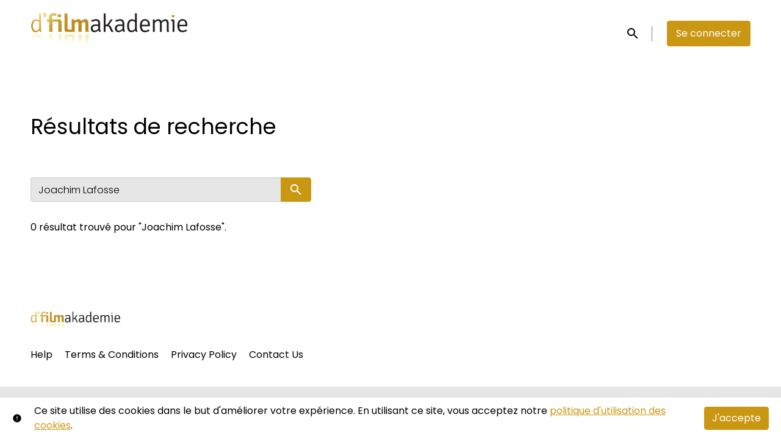

--- FILE ---
content_type: text/html; charset=utf-8
request_url: https://vod.filmprais.lu/search.html?q=Joachim%20Lafosse
body_size: 4019
content:






<!DOCTYPE html>
<html lang="fr">
  <head>
    <meta charset="utf-8">
    <meta name="viewport" content="width=device-width, initial-scale=1, shrink-to-fit=no">
    <link rel="manifest" href="/manifest.json">
    <link rel="preload" href="/fr.all.json" as="fetch" crossorigin type="application/json">
    <link rel="preload" href="/classifications.all.json" as="fetch" crossorigin type="application/json">
    <link rel="preload" href="/urlmap.json" as="fetch" crossorigin type="application/json">

    <!-- Kibble: 0.17.8 -->
    
      <!-- Core-Template: 1.8.0 -->
    
    <!-- Template: 0.0.1 -->
    <link rel="stylesheet" href="//cdn.shift72.com/1.3/s72.ui.css">
    <link rel="stylesheet" href="//cdn.shift72.com/1.3/s72.transactional.css">
    <link rel="stylesheet" href="/styles/swiper.css">

    
    <link rel="preconnect" href="https://fonts.gstatic.com">
    <link href="https://fonts.googleapis.com/css2?family=Poppins:wght@300;400;500&display=swap" rel="stylesheet">

    <link rel="stylesheet" href="/styles/main.css">
    

    
    <link rel="shortcut icon" href="/favicon.ico" type="image/x-icon">
    <link rel="icon" href="/favicon.ico" type="image/x-icon">

    
  

  

  

  
  
  

  <title>Filmakademie | Résultats de recherche </title>
  <meta property="og:title" content="Filmakademie | Résultats de recherche">
  <meta property="twitter:title" content="Filmakademie | Résultats de recherche">

  <meta property="og:url" content="https://vod.filmprais.lu/search.html">

  

  
  <meta property="og:image" content="https://vod.filmprais.lu/images/common/facebook-image.png">
  <meta property="twitter:image" content="https://vod.filmprais.lu/images/common/facebook-image.png">
  <meta property="twitter:card" content="summary_large_image">
  

  

  

  

  

  



    <script src="https://cdnjs.cloudflare.com/polyfill/v3/polyfill.min.js?features=Intl%2Cdefault%2Cfetch" defer></script>
    <script src="//cdn.shift72.com/1.3/s72.core.js" defer></script>
    <script src="//cdn.shift72.com/1.3/s72.ui.js" defer></script>

    <script src="/scripts/main.js" defer></script>

    <script src="//cdn.shift72.com/1.3/s72.transactional.js" defer></script>
    <script src="https://js.stripe.com/v3/" defer></script>

      
    
    <script>
      window.addEventListener('DOMContentLoaded', function(){
        s72.cfg(function(){ return s72.i18n.load('fr', '/fr.all.json'); });
        s72.cfg(function(){ return s72.i18n.href.setLanguages('fr', 'fr'); });
        s72.boot({
          config: {"ad_delivery":"internal","admin_image_root_path":"https://s72-public-assets-production.s3.amazonaws.com/5l4k2","admin_meta_custom_fields":"true","admin_restrict_subadmin_title_change":"true","admin_show_google_settings":"true","award_categories_enabled":"true","base_download_url":"https://indiereign527-a.akamaihd.net","base_url":"https://indiereign527-a.akamaihd.net","bg_image_path":"/posters-and-backdrops/1600x1100","carousel":"v2","carousel_image_path":"/posters-and-backdrops/1600x600","chromecast":"true","classification_image_path":"/posters-and-backdrops/170x70","concurrent_content_access_limit":"2","concurrent_streams_limit":"2","content_device_changes_per_period":"1","content_device_changes_period_days":"30","default_image_type":"portrait","detail_page":"v2","device_user_limit":"5","disable_user_signups":"true","encoding_profile_hd":"screenplus_hd","encoding_profile_sd":"screenplus_sd","feature_ads":"true","feature_plans":"true","festival_scope_footer":"true","geo_check_on_play":"true","header_image_path":"/posters-and-backdrops/1200x422","heartbeat_freq":"60","heartbeat_tolerance":"5","image_root_path":"https://d2gynsnnx1ixn5.cloudfront.net/5l4k2","ingestion_manager_version":"3","landscape_poster_path":"/posters-and-backdrops/585x330","library_disabled":"true","media_item_caption":"true","media_item_caption_genres_count":"2","perform_cc_country_check":"true","platform_type":"avod","player_allow_mobile_drm_content":"true","player_resume":"true","portrait_poster_path":"/posters-and-backdrops/282x422","rental_duration_minutes":"7200","rental_redeem_period":"5","required_dob":"false","required_dob_and_gender":"false","required_gender":"false","search_disabled":"false","seo_site_keywords":"Filmakadamie","seo_site_name":"Filmakademie","seo_title_prefix":"Filmakademie |","seo_title_suffix":"","show_email_share":"false","show_facebook_share":"false","show_link_share":"false","show_linkedin_share":"false","show_twitter_share":"false","signup_dob":"false","signup_dob_and_gender":"false","signup_email_optin":"false","signup_gender":"false","signup_terms_checkbox":"true","storage_limit_GB":"1250","stripe_pk":"pk_test_9DCLR1qAafimUicEZNNXLawu","upload":"true","user_analytics":"true","wishlist_enabled":"true"},
          toggles: {"admin_add_external_pages":true,"admin_add_report_streams":true,"admin_add_report_time_watched":true,"admin_bg_image":true,"admin_bundles":false,"admin_carousel_image":true,"admin_delete_meta":true,"admin_invite_admins":true,"admin_journal":true,"admin_page_images":true,"admin_recommendation_collections":true,"admin_report_activity":true,"admin_report_engagement":true,"admin_report_streamers":true,"admin_seo_image":true,"admin_user_delete":true,"admin_user_devices":true,"admin_user_plans":true,"classic_streams_disabled":true,"classifications_enabled":true,"donate_button":true,"element_switcher_enabled":false,"frontend_cookie_consent":true,"kibble":true,"kibble_use_site_domain":true,"language_selector":false,"plan_items_geoblock":true,"show_social_settings":true,"site_translations_api":true,"tax_settings":false,"uploader_v2":true,"use_new_license_server":true,"use_queued_email_sender":true,"user_invite":true},
          languages: [{"code":"","name":"Français","label":"French","locale":""}]
        });
      });
    </script>

    <script type="text/javascript" src="/scripts/swiper.min.js"></script>
  </head>
  <body>

    <h2 class="sr-only">Liens d&#39;accessibilité</h2>
    <a class="skip-link" href="#main">Aller au contenu</a>

    <s72-cookie-consent></s72-cookie-consent>

    
  


    
      
<header class="navigation" data-toggle="affix">
  
  
  

  <div class="navbar-brand-container-tablet">
    <a class="navbar-brand-logo" href="/">
  
  
  

  <img class=""
       srcset="/images/common/logo.png 300w, /images/common/logo@2x.png 600w"
       sizes="(max-width: 768px) 300px, 600px"
       src="/images/common/logo@2x.png"
       alt="Filmakademie">
</a>
  </div>
  <div class="navbar" aria-label="Principale">
    <div class="navbar-brand-container">
      <a class="navbar-brand-logo" href="/">
  
  
  

  <img class=""
       srcset="/images/common/logo.png 300w, /images/common/logo@2x.png 600w"
       sizes="(max-width: 768px) 300px, 600px"
       src="/images/common/logo@2x.png"
       alt="Filmakademie">
</a>
    </div>

    
      <form class="form-search navbar-nav-search search-desktop"  action="/search.html">
        <button type="button" class="btn-search-open" aria-label="open search" tabindex="-1">
          <i class="fa fa-search search-icon"></i>
        </button>
        <input class="form-control form-control-search" type="search" placeholder="Rechercher" name="q" aria-label="Rechercher">
        <button class="sr-only" type="submit">Soumettre la recherche</button>
        <button type="button" class="btn-search-close" aria-label="close search" tabindex="-1">
          <i class="fa fa-times"></i>
        </button>
      </form>
    
    <div class="navbar-toggler-container">
      <button class="navbar-toggler" type="button" s72-collapse=".navigation" aria-controls="navbarsExampleDefault" aria-expanded="false" aria-label="Toggle navigation">
        <span class="hamburger-top"></span>
        <span class="hamburger-middle"></span>
        <span class="hamburger-bottom"></span>
      </button>
    </div>

    <s72-language-selector></s72-language-selector>
    <div class="navbar-nav navbar-logged-in s72-hide">
      
  <s72-user-known>
    <s72-dropdown class="navbar-nav-user-nav">
      <div>
        <a href="#" class="s72-btn s72-dropdown-toggle">
          <svg width="24" height="24" viewBox="0 0 24 24" xmlns="http://www.w3.org/2000/svg">
            <path d="M12 2C6.48 2 2 6.48 2 12C2 17.52 6.48 22 12 22C17.52 22 22 17.52 22 12C22 6.48 17.52 2 12 2ZM12 5C13.66 5 15 6.34 15 8C15 9.66 13.66 11 12 11C10.34 11 9 9.66 9 8C9 6.34 10.34 5 12 5ZM12 19.2C9.5 19.2 7.29 17.92 6 15.98C6.03 13.99 10 12.9 12 12.9C13.99 12.9 17.97 13.99 18 15.98C16.71 17.92 14.5 19.2 12 19.2Z"/>
          </svg>
          <s72-username class="username-mobile"></s72-username>
        </a>
      </div>
      
      <ul class="s72-dropdown-menu s72-dropdown-menu-right">
        <s72-username class="username-desktop"></s72-username>
        
        <li>
          <a class="s72-dropdown-item" href="/wishlist.html">Ma liste</a>
        </li>
        

        
        <li>
          <a class="s72-dropdown-item" href="/devices.html">Mes appareils</a>
        </li>
        
        <li>
          <a class="s72-dropdown-item" href="/account.html">Mon compte</a>
        </li>
        <li>
          <s72-sign-out class="s72-dropdown-item sign-out-desktop" >
            <a href="#" class="btn-sign-out btn-sign-out-desktop">Déconnexion</a>
          </s72-sign-out>
        </li>
      </ul>
      <i class="fa fa-angle-down dropdown-caret"></i>
    </s72-dropdown>
    <s72-sign-out class="sign-out-mobile">
      <a href="#" class="btn btn-sign-out btn-sign-out-mobile">Déconnexion</a>
    </s72-sign-out>
  </s72-user-known>

    </div>
    <div class="navbar-nav navbar-logged-out s72-hide">
      
  <s72-user-anon class="user-anon">
    
      <div class="vertical-line"></div>
    

    
      <a href="/signin.html" class="btn btn-signin-primary">Se connecter</a>
    
  </s72-user-anon>

    </div>

    
  </div>
  <div class="s72-tablet-backdrop"></div>
</header>

    

    
<main id="main" class="page search-page search-page-portrait">
  <div class="page-header">
    <h1>Résultats de recherche</h1>
  </div>
  
  
  <s72-searchresults cloudsearch="false" search-param="q" partials-base-path="/partials" show-search-form="true" />
</main>


    

  
  
  
  
  
  

  

  


  
  


  
  <footer id="footer">
    
  <a class="footer-brand-link" href="/" aria-label="Filmakademie">
    
  
  
  

  <img class="footer-brand-image"
       srcset="/images/common/logo.png 300w, /images/common/logo@2x.png 600w"
       sizes="(max-width: 768px) 300px, 600px"
       src="/images/common/logo@2x.png"
       alt="Filmakademie">

  </a>


    
  
    <nav class="footer-nav" aria-label="Bas de page">
        <ul class="nav">
          
            <li class="nav-item ">
              <a class="nav-link" href="/page/help/">Help</a>
            </li>
          
            <li class="nav-item ">
              <a class="nav-link" href="/page/terms-and-conditions/">Terms &amp; Conditions</a>
            </li>
          
            <li class="nav-item ">
              <a class="nav-link" href="/page/privacy/">Privacy Policy</a>
            </li>
          
            <li class="nav-item ">
              <a class="nav-link" href="/page/contact-us/">Contact Us</a>
            </li>
          
        </ul>
    </nav>
  


    
  
  
  
  
  

  


    
  <div class="footer-info">
    
  <p class="copyright-statement">&copy; Filmakademie. Tous les droits sont réservés. Aucune partie de ce site ne peut être reproduite sans notre autorisation écrite.</p>

    
  

  <p class="powered-by">
    Powered by <a href="https://www.shift72.com" target="_blank">Shift72</a>
    
    in partnership with <a href="https://www.festivalscope.com/page/create-your-online-film-festival/" target="_blank">Festival Scope</a>
  </p>

  </div>

  </footer>


    
  <!-- Google integration scripts -->
  <script>
    function loadGoogleTagManager() {
      (function(w,d,s,l,i){w[l]=w[l]||[];w[l].push({'gtm.start':new Date().getTime(),event:'gtm.js'});
      var f=d.getElementsByTagName(s)[0],j=d.createElement(s),dl=l!='dataLayer'?'&l='+l:'';
      j.async=true;j.src='https://www.googletagmanager.com/gtm.js?id='+i+dl;f.parentNode.insertBefore(j,f);
      })(window,document,'script','dataLayer','')}

    <!-- GA4 code snippet if G tracking code is provided, else use legacy UA code snippet -->
    
      function loadGoogleAnalytics() {
        (function(i,s,o,g,r,a,m){i['GoogleAnalyticsObject']=r;i[r]=i[r]||function(){
        (i[r].q=i[r].q||[]).push(arguments)},i[r].l=1*new Date();a=s.createElement(o),
        m=s.getElementsByTagName(o)[0];a.async=1;a.src=g;m.parentNode.insertBefore(a,m)
        })(window,document,'script','https://www.google-analytics.com/analytics.js','ga');

        ga('create', '', 'auto');
        ga('require', 'ecommerce');
        ga('send', 'pageview');
      }
    

    // Only load Google Tag Manager if a/ the frontend cookie consent isn't required or b/ they've agreed to the cookie consent
    var googleTagManagerEnabled = false;
    var googleAnalyticsEnabled = false;

    var cookieConsentRequired = true;

    document.addEventListener('s72loaded', function(event) {
      if(!cookieConsentRequired || event.detail.app.hasCookieConsent()) {
        if(googleTagManagerEnabled) { loadGoogleTagManager(); }
        if(googleAnalyticsEnabled) {  loadGoogleAnalytics(); }
      }
      else {
        // Listen for an 'accept' of the cookie consent, in which case load google tag manager
        event.detail.app.messagebus.subscribe('cookie-consent-set', function(event) {
          if(googleTagManagerEnabled) { loadGoogleTagManager(); }
          if(googleAnalyticsEnabled) {  loadGoogleAnalytics(); }
        });
      }
    });
  </script>
  <!-- End Google integration scripts -->

    <s72-donate-button></s72-donate-button>
  </body>
</html>


--- FILE ---
content_type: text/html; charset=utf-8
request_url: https://vod.filmprais.lu/partials/film/214388.html
body_size: 444
content:



  
  

  
  
  
  

  
  

  
  
  
  
  
    
  
  
  
  
  
  
  
  
  <div class="partial">
  
  <a href="/film/un-silence/" class="meta-item-link" aria-label="UN SILENCE" target="">
    <div class="poster poster-portrait">
      <s72-availability-label data-slug="/film/214388"></s72-availability-label>
      <div class="poster-overlay poster-overlay-top">
        <s72-availability-status data-slug="/film/214388"></s72-availability-status>
        
  

      </div>

      <s72-image src="https://d2gynsnnx1ixn5.cloudfront.net/5l4k2/images/282x422/film/214388/20faee69f8730820babe40d739afeadb.jpg" alt="UN SILENCE" class="poster-image poster-image-portrait" border="0"></s72-image>
      
        <div class="hover">
          <div class="content">

            

            <div class="buttons">
              
                <s72-play-button data-slug="/film/214388" title="UN SILENCE"></s72-play-button>
              

              
                <s72-pricing-buttons data-slug="/film/214388" class="pricing-buttons-fit" title="UN SILENCE"></s72-pricing-buttons>
              

              
                <can-be-watched-button data-slug="/film/214388" data-url="" data-label="can_be_watched_button_text"></can-be-watched-button>
              
            </div>
          </div>
          <s72-userwishlist-button data-slug="/film/214388" class="btn-wishlist"></s72-userwishlist-button>
        </div>
      
    </div>
  </a>

  
    <div class="caption">
      <div class="title" title="UN SILENCE">UN SILENCE</div>
      
  <div class="meta-item-tagline">
    

    
    
      
        
      
    

    

    
      
  <span class="runtime">
    
    <span class="item">
        
          1h
        
        39m
      </span>
  </span>

      
    

    

    

    
      
      
  <span class="genres">
    
      <span class="divider">•</span>
    
    <span class="item">
        Feature
      </span>
  </span>

      
    

    
      
  <span class="release-date">
    
      <span class="divider">•</span>
    
    <span class="item">
        2024
      </span>
  </span>

      
    
  </div>

    </div>
  

  
  </div>
  



--- FILE ---
content_type: text/css; charset=utf-8
request_url: https://vod.filmprais.lu/styles/main.css
body_size: 115436
content:
@charset "UTF-8";:root{--primary-rgb:0,163,255;--secondary-rgb:102,199,255;--body-color-rgb:255,255,255;--body-bg-rgb:0,0,0;--body-color-hover-rgb:204,204,204;--body-bg-accent-rgb:25,25,25;--input-focus-border-color-rgb:131,210,216;--hover-background-rgb:58,58,58;--live-red-rgb:224,49,49;--primary:rgb(var(--primary-rgb));--secondary:rgb(var(--secondary-rgb));--body-color:rgb(var(--body-color-rgb));--body-color-hover:rgb(var(--body-color-hover-rgb));--body-bg:rgb(var(--body-bg-rgb));--body-bg-accent:rgb(var(--body-bg-accent-rgb));--input-focus-border-color:rgb(var(--input-focus-border-color-rgb));--hover-background:rgb(var(--hover-background-rgb));--live-red:rgb(var(--live-red-rgb));--live-label-background-color:var(--hover-background);--live-label-live-background-color:var(--live-red);--tooltip-color:var(--body-bg,#000);--tooltip-bg:var(--primary,#00a3ff);--tooltip-arrow-color:var(--tooltip-bg);--input-height:40px;--link-color:var(--body-color);--link-color-hover:var(--body-color-hover);--navbar-link-color:var(--body-color);--navbar-link-hover-color:var(--body-color-hover);--navbar-search-background-color:var(--body-bg-accent);--navbar-dropdown-background:var(--body-bg-accent);--navbar-brand-height:50px;--footer-brand-height:50px;--signin-text-color:var(--body-color);--signin-text-color-hover:var(--body-color-hover);--signin-border-color:transparent;--signin-border-color-hover:transparent;--signin-background:rgba(var(--body-color-rgb),0.1);--signin-background-hover:var(--hover-background);--signin-background-lg:transparent;--signin-background-hover-lg:transparent;--signout-background:rgba(var(--body-color-rgb),0.1);--signout-background-hover:rgba(var(--body-color-rgb),0.2);--signout-text-color:var(--body-color);--signout-text-color-hover:var(--body-color);--carousel-height:75vh;--carousel-height-sm:75vh;--carousel-height-lg:75vh;--carousel-bottom-gradient-height:200px;--carousel-bottom-gradient-height-sm:200px;--carousel-bottom-gradient-height-lg:200px;--carousel-image-object-position:center;--carousel-image-object-position-sm:center;--carousel-image-object-position-lg:center;--collection-padding-bottom:40px;--page-padding-top:120px;--page-padding-top-md:120px;--page-padding-top-lg:180px;--page-detail-padding-top:160px;--page-detail-padding-top-md:248px;--page-detail-padding-top-lg:400px;--heading-1-style-letter-spacing:normal;--heading-2-style-letter-spacing:normal;--heading-3-style-letter-spacing:normal;--heading-3-style-letter-spacing-sm:normal;--heading-4-style-letter-spacing:normal;--body-1-style-letter-spacing:normal;--body-2-style-letter-spacing:normal;--subtitle-1-style-letter-spacing:normal;--subtitle-2-style-letter-spacing:normal;--caption-1-style-letter-spacing:normal;--overline-style-letter-spacing:normal;--heading-1-style-font-size:32px;--heading-1-style-font-size-xs:46px;--heading-1-style-font-size-small:24px;--heading-2-style-font-size:29px;--heading-2-style-font-size-sm:35px;--heading-3-style-font-size:20px;--heading-3-style-font-size-sm:24px;--heading-4-style-font-size:18px;--body-1-style-font-size:16px;--body-2-style-font-size:14px;--subtitle-1-style-font-size:16px;--subtitle-2-style-font-size:14px;--caption-1-style-font-size:16px;--overline-style-font-size:14px;--primary-rgb:202,151,19;--secondary-rgb:210,168,57;--body-color-rgb:0,0,0;--body-bg-rgb:255,255,255;--body-color-hover-rgb:50,50,50;--hover-background-rgb:186,186,186;--body-bg-accent-rgb:230,230,230;--link-color-hover-rgb:51,51,51;--input-focus-border-color-rgb:59,59,109;--main-content-icon-hover-rgb:47,47,47;--navbar-brand-height:70px;--footer-brand-height:40px}.btn.btn-signin-primary,.btn.btn-signin-primary:hover,.btn.btn-signup,.btn.btn-signup:hover,.s72-btn,.s72-btn:hover{color:#000}@media print{*,:after,:before{box-shadow:none!important;text-shadow:none!important}a:not(.btn):not(.s72-btn){text-decoration:underline}abbr[title]:after{content:" (" attr(title) ")"}pre{white-space:pre-wrap!important}blockquote,pre{border:1px solid #adb5bd}blockquote,img,pre,tr{page-break-inside:avoid}.s72-prompt,h2,h3,p{orphans:3;widows:3}h2,h3{page-break-after:avoid}@page{size:a3}.container,.slider-fluid .s72-slider-fluid .s72-slider-container-container,body{min-width:992px!important}.navbar{display:none}.badge{border:1px solid #000}.table{border-collapse:collapse!important}.table td,.table th{background-color:#fff!important}.table-bordered td,.table-bordered th{border:1px solid #dee2e6!important}.table-dark{color:inherit}.table-dark tbody+tbody,.table-dark td,.table-dark th,.table-dark thead th{border-color:#dee2e6}.table .thead-dark th{border-color:#dee2e6;color:inherit}}*,:after,:before{box-sizing:border-box}html{-webkit-text-size-adjust:100%;-webkit-tap-highlight-color:rgba(0,0,0,0);font-family:sans-serif;line-height:1.15}article,aside,figcaption,figure,footer,header,hgroup,main,nav,section{display:block}body{background-color:var(--body-bg);color:var(--body-color);font-size:1rem;font-weight:400;line-height:1.5;margin:0;text-align:left}[tabindex="-1"]:focus:not(:focus-visible){outline:0!important}hr{box-sizing:content-box;height:0;overflow:visible}h1,h2,h3,h4,h5,h6{margin-bottom:.3125rem;margin-top:0}.s72-prompt,p{margin-bottom:1rem;margin-top:0}abbr[data-original-title],abbr[title]{border-bottom:0;cursor:help;text-decoration:underline;-webkit-text-decoration:underline dotted;text-decoration:underline dotted;-webkit-text-decoration-skip-ink:none;text-decoration-skip-ink:none}address{font-style:normal;line-height:inherit}address,dl,ol,ul{margin-bottom:1rem}dl,ol,ul{margin-top:0}ol ol,ol ul,ul ol,ul ul{margin-bottom:0}dt{font-weight:500}dd{margin-bottom:.5rem;margin-left:0}blockquote{margin:0 0 1rem}b,strong{font-weight:bolder}small{font-size:80%}sub,sup{font-size:75%;line-height:0;position:relative;vertical-align:baseline}sub{bottom:-.25em}sup{top:-.5em}a{background-color:transparent;color:#007bff;text-decoration:none}a:hover{color:#0056b3;text-decoration:underline}a:not([href]):not([class]),a:not([href]):not([class]):hover{color:inherit;text-decoration:none}code,kbd,pre,samp{font-family:SFMono-Regular,Menlo,Monaco,Consolas,Liberation Mono,Courier New,monospace;font-size:1em}pre{-ms-overflow-style:scrollbar;margin-bottom:1rem;margin-top:0;overflow:auto}figure{margin:0 0 1rem}img{border-style:none}img,svg{vertical-align:middle}svg{overflow:hidden}table{border-collapse:collapse}caption{caption-side:bottom;color:#6c757d;padding-bottom:.75rem;padding-top:.75rem;text-align:left}th{text-align:inherit;text-align:-webkit-match-parent}label{display:inline-block;margin-bottom:.5rem}button{border-radius:0}button:focus:not(:focus-visible){outline:0}button,input,optgroup,select,textarea{font-family:inherit;font-size:inherit;line-height:inherit;margin:0}button,input{overflow:visible}button,select{text-transform:none}[role=button]{cursor:pointer}select{word-wrap:normal}[type=button],[type=reset],[type=submit],button{-webkit-appearance:button}[type=button]:not(:disabled),[type=reset]:not(:disabled),[type=submit]:not(:disabled),button:not(:disabled){cursor:pointer}[type=button]::-moz-focus-inner,[type=reset]::-moz-focus-inner,[type=submit]::-moz-focus-inner,button::-moz-focus-inner{border-style:none;padding:0}input[type=checkbox],input[type=radio]{box-sizing:border-box;padding:0}textarea{overflow:auto;resize:vertical}fieldset{border:0;margin:0;min-width:0;padding:0}legend{color:inherit;display:block;font-size:1.5rem;line-height:inherit;margin-bottom:.5rem;max-width:100%;padding:0;white-space:normal;width:100%}progress{vertical-align:baseline}[type=number]::-webkit-inner-spin-button,[type=number]::-webkit-outer-spin-button{height:auto}[type=search]{-webkit-appearance:none;outline-offset:-2px}[type=search]::-webkit-search-decoration{-webkit-appearance:none}::-webkit-file-upload-button{-webkit-appearance:button;font:inherit}output{display:inline-block}summary{cursor:pointer;display:list-item}template{display:none}[hidden]{display:none!important}.h1,.h2,.h3,.h4,.h5,.h6,.s72-userdevices-device-type,h1,h2,h3,h4,h5,h6{font-weight:500;line-height:1.2;margin-bottom:.3125rem}.h1,h1{font-size:2.5rem}.h2,h2{font-size:2rem}.h3,h3{font-size:1.75rem}.h4,h4{font-size:1.5rem}.h5,.s72-userdevices-device-type,h5{font-size:1.25rem}.h6,h6{font-size:1rem}.lead{font-size:1.25rem;font-weight:300}.display-1{font-size:6rem}.display-1,.display-2{font-weight:300;line-height:1.2}.display-2{font-size:5.5rem}.display-3{font-size:4.5rem}.display-3,.display-4{font-weight:300;line-height:1.2}.display-4{font-size:3.5rem}hr{border:0;border-top:1px solid rgba(var(--body-color-rgb),.5);margin-bottom:.625rem;margin-top:.625rem}.s72-userdevices-device-added,.s72-userdevices-device-deleted-label,.small,small{font-size:.875em;font-weight:400}.mark,mark{background-color:#fcf8e3;padding:.2em}.list-inline,.list-unstyled,.meta-item-tagline,.s72-shopping-info-credit{list-style:none;padding-left:0}.list-inline-item{display:inline-block}.list-inline-item:not(:last-child){margin-right:.5rem}.initialism{font-size:90%;text-transform:uppercase}.blockquote{font-size:1.25rem;margin-bottom:.625rem}.blockquote-footer{color:#6c757d;display:block;font-size:.875em}.blockquote-footer:before{content:"— "}.img-fluid,.img-thumbnail{height:auto;max-width:100%}.img-thumbnail{background-color:var(--body-bg);border:1px solid #dee2e6;border-radius:.25rem;padding:.25rem}.figure{display:inline-block}.figure-img{line-height:1;margin-bottom:.3125rem}.figure-caption{color:#6c757d;font-size:90%}code{word-wrap:break-word;color:#e83e8c;font-size:87.5%}a>code{color:inherit}kbd{background-color:#212529;border-radius:.2rem;color:#fff;font-size:87.5%;padding:.2rem .4rem}kbd kbd{font-size:100%;font-weight:500;padding:0}pre{color:#212529;display:block;font-size:87.5%}pre code{color:inherit;font-size:inherit;word-break:normal}.pre-scrollable{max-height:340px;overflow-y:scroll}.container,.container-fluid,.container-lg,.container-md,.container-sm,.container-xl,.container-xs,.container-xxl,.container-xxs,.container-xxxl,.container-xxxs,.slider-fluid .s72-slider-fluid .s72-slider-container-container{margin-left:auto;margin-right:auto;padding-left:15px;padding-right:15px;width:100%}.container,.slider-fluid .s72-slider-fluid .s72-slider-container-container{max-width:0}@media (min-width:320px){.container,.container-xxs,.slider-fluid .s72-slider-fluid .s72-slider-container-container{max-width:320px}}@media (min-width:568px){.container,.container-xs,.container-xxs,.slider-fluid .s72-slider-fluid .s72-slider-container-container{max-width:568px}}@media (min-width:667px){.container,.container-sm,.container-xs,.container-xxs,.slider-fluid .s72-slider-fluid .s72-slider-container-container{max-width:667px}}@media (min-width:768px){.container,.container-md,.container-sm,.container-xs,.container-xxs,.slider-fluid .s72-slider-fluid .s72-slider-container-container{max-width:768px}}@media (min-width:992px){.container,.container-lg,.container-md,.container-sm,.container-xs,.container-xxs,.slider-fluid .s72-slider-fluid .s72-slider-container-container{max-width:992px}}@media (min-width:1200px){.container,.container-lg,.container-md,.container-sm,.container-xl,.container-xs,.container-xxs,.slider-fluid .s72-slider-fluid .s72-slider-container-container{max-width:1200px}}@media (min-width:1440px){.container,.container-lg,.container-md,.container-sm,.container-xl,.container-xs,.container-xxl,.container-xxs,.slider-fluid .s72-slider-fluid .s72-slider-container-container{max-width:1440px}}@media (min-width:1600px){.container,.container-lg,.container-md,.container-sm,.container-xl,.container-xs,.container-xxl,.container-xxs,.container-xxxl,.slider-fluid .s72-slider-fluid .s72-slider-container-container{max-width:1600px}}.row{display:flex;flex-wrap:wrap;margin-left:-15px;margin-right:-15px}.no-gutters{margin-left:0;margin-right:0}.no-gutters>.col,.no-gutters>[class*=col-]{padding-left:0;padding-right:0}.col,.col-1,.col-10,.col-11,.col-12,.col-2,.col-3,.col-4,.col-5,.col-6,.col-7,.col-8,.col-9,.col-auto,.col-lg,.col-lg-1,.col-lg-10,.col-lg-11,.col-lg-12,.col-lg-2,.col-lg-3,.col-lg-4,.col-lg-5,.col-lg-6,.col-lg-7,.col-lg-8,.col-lg-9,.col-lg-auto,.col-md,.col-md-1,.col-md-10,.col-md-11,.col-md-12,.col-md-2,.col-md-3,.col-md-4,.col-md-5,.col-md-6,.col-md-7,.col-md-8,.col-md-9,.col-md-auto,.col-sm,.col-sm-1,.col-sm-10,.col-sm-11,.col-sm-12,.col-sm-2,.col-sm-3,.col-sm-4,.col-sm-5,.col-sm-6,.col-sm-7,.col-sm-8,.col-sm-9,.col-sm-auto,.col-xl,.col-xl-1,.col-xl-10,.col-xl-11,.col-xl-12,.col-xl-2,.col-xl-3,.col-xl-4,.col-xl-5,.col-xl-6,.col-xl-7,.col-xl-8,.col-xl-9,.col-xl-auto,.col-xs,.col-xs-1,.col-xs-10,.col-xs-11,.col-xs-12,.col-xs-2,.col-xs-3,.col-xs-4,.col-xs-5,.col-xs-6,.col-xs-7,.col-xs-8,.col-xs-9,.col-xs-auto,.col-xxl,.col-xxl-1,.col-xxl-10,.col-xxl-11,.col-xxl-12,.col-xxl-2,.col-xxl-3,.col-xxl-4,.col-xxl-5,.col-xxl-6,.col-xxl-7,.col-xxl-8,.col-xxl-9,.col-xxl-auto,.col-xxs,.col-xxs-1,.col-xxs-10,.col-xxs-11,.col-xxs-12,.col-xxs-2,.col-xxs-3,.col-xxs-4,.col-xxs-5,.col-xxs-6,.col-xxs-7,.col-xxs-8,.col-xxs-9,.col-xxs-auto,.col-xxxl,.col-xxxl-1,.col-xxxl-10,.col-xxxl-11,.col-xxxl-12,.col-xxxl-2,.col-xxxl-3,.col-xxxl-4,.col-xxxl-5,.col-xxxl-6,.col-xxxl-7,.col-xxxl-8,.col-xxxl-9,.col-xxxl-auto,.collection-page .page-collections .page-bundle-list .page-bundle-item,.collection-page .page-collections .page-collection-item,.curated-page .page-collections .page-bundle-list .page-bundle-item,.curated-page .page-collections .page-collection-item,.devices-page .s72-plans .partial,.devices-page .s72-searchresults-results .partial,.devices-page .s72-userdevices .partial,.devices-page .s72-userlibrary-items .partial,.devices-page .s72-userwishlist-items .partial,.library-page .s72-plans .partial,.library-page .s72-searchresults-results .partial,.library-page .s72-userdevices .partial,.library-page .s72-userlibrary-items .partial,.library-page .s72-userwishlist-items .partial,.page-bundle-list .collection-page .page-collections .page-bundle-item,.page-bundle-list .curated-page .page-collections .page-bundle-item,.page-bundle-list .page-bundle-items .page-bundle-list-item-landscape.page-bundle-item-4,.page-bundle-list .page-bundle-items .page-bundle-list-item-portrait.page-bundle-item-6,.page-bundle-list .page-bundle-items .page-collection-item-4.page-bundle-list-item-landscape,.page-bundle-list .page-bundle-items .page-collection-item-6.page-bundle-list-item-portrait,.page-bundle-list .page-bundle-items .page-collection-list-item-landscape.page-bundle-item-4,.page-bundle-list .page-bundle-items .page-collection-list-item-landscape.page-collection-item-4,.page-bundle-list .page-bundle-items .page-collection-list-item-portrait.page-bundle-item-6,.page-bundle-list .page-bundle-items .page-collection-list-item-portrait.page-collection-item-6,.page-bundle-list .page-bundle-items .partial,.page-bundle-list .page-collection-items .page-bundle-list-item-landscape.page-bundle-item-4,.page-bundle-list .page-collection-items .page-bundle-list-item-portrait.page-bundle-item-6,.page-bundle-list .page-collection-items .page-collection-item-4.page-bundle-list-item-landscape,.page-bundle-list .page-collection-items .page-collection-item-6.page-bundle-list-item-portrait,.page-bundle-list .page-collection-items .page-collection-list-item-landscape.page-bundle-item-4,.page-bundle-list .page-collection-items .page-collection-list-item-landscape.page-collection-item-4,.page-bundle-list .page-collection-items .page-collection-list-item-portrait.page-bundle-item-6,.page-bundle-list .page-collection-items .page-collection-list-item-portrait.page-collection-item-6,.page-bundle-list .page-collection-items .partial,.page-bundle-list .page-collection-list .page-bundle-items .page-bundle-list-item-landscape.page-bundle-item-4,.page-bundle-list .page-collection-list .page-bundle-items .page-bundle-list-item-portrait.page-bundle-item-6,.page-bundle-list .page-collection-list .page-bundle-items .page-collection-item-4.page-bundle-list-item-landscape,.page-bundle-list .page-collection-list .page-bundle-items .page-collection-item-6.page-bundle-list-item-portrait,.page-bundle-list .page-collection-list .page-bundle-items .page-collection-list-item-landscape.page-bundle-item-4,.page-bundle-list .page-collection-list .page-bundle-items .page-collection-list-item-landscape.page-collection-item-4,.page-bundle-list .page-collection-list .page-bundle-items .page-collection-list-item-portrait.page-bundle-item-6,.page-bundle-list .page-collection-list .page-bundle-items .page-collection-list-item-portrait.page-collection-item-6,.page-bundle-list .page-collection-list .page-bundle-items .partial,.page-bundle-list .page-collection-list .page-collection-items .page-bundle-list-item-landscape.page-bundle-item-4,.page-bundle-list .page-collection-list .page-collection-items .page-bundle-list-item-portrait.page-bundle-item-6,.page-bundle-list .page-collection-list .page-collection-items .page-collection-item-4.page-bundle-list-item-landscape,.page-bundle-list .page-collection-list .page-collection-items .page-collection-item-6.page-bundle-list-item-portrait,.page-bundle-list .page-collection-list .page-collection-items .page-collection-list-item-landscape.page-bundle-item-4,.page-bundle-list .page-collection-list .page-collection-items .page-collection-list-item-portrait.page-bundle-item-6,.page-collection-list .page-bundle-list .page-bundle-items .page-bundle-list-item-landscape.page-bundle-item-4,.page-collection-list .page-bundle-list .page-bundle-items .page-bundle-list-item-portrait.page-bundle-item-6,.page-collection-list .page-bundle-list .page-bundle-items .page-collection-item-4.page-bundle-list-item-landscape,.page-collection-list .page-bundle-list .page-bundle-items .page-collection-item-6.page-bundle-list-item-portrait,.page-collection-list .page-bundle-list .page-bundle-items .page-collection-list-item-landscape.page-bundle-item-4,.page-collection-list .page-bundle-list .page-bundle-items .page-collection-list-item-landscape.page-collection-item-4,.page-collection-list .page-bundle-list .page-bundle-items .page-collection-list-item-portrait.page-bundle-item-6,.page-collection-list .page-bundle-list .page-bundle-items .page-collection-list-item-portrait.page-collection-item-6,.page-collection-list .page-bundle-list .page-bundle-items .partial,.page-collection-list .page-collection-items .page-bundle-list .page-bundle-list-item-landscape.page-bundle-item-4,.page-collection-list .page-collection-items .page-bundle-list .page-bundle-list-item-portrait.page-bundle-item-6,.page-collection-list .page-collection-items .page-bundle-list .page-collection-item-4.page-bundle-list-item-landscape,.page-collection-list .page-collection-items .page-bundle-list .page-collection-item-6.page-bundle-list-item-portrait,.page-collection-list .page-collection-items .page-bundle-list .page-collection-list-item-landscape.page-bundle-item-4,.page-collection-list .page-collection-items .page-bundle-list .page-collection-list-item-portrait.page-bundle-item-6,.page-collection-list .page-collection-items .page-collection-list-item-landscape.page-collection-item-4,.page-collection-list .page-collection-items .page-collection-list-item-portrait.page-collection-item-6,.page-collection-list .page-collection-items .partial,.plans-page .s72-plans .partial,.plans-page .s72-searchresults-results .partial,.plans-page .s72-userdevices .partial,.plans-page .s72-userlibrary-items .partial,.plans-page .s72-userwishlist-items .partial,.search-page .s72-plans .partial,.search-page .s72-searchresults-results .partial,.search-page .s72-userdevices .partial,.search-page .s72-userlibrary-items .partial,.search-page .s72-userwishlist-items .partial,.wishlist-page .s72-plans .partial,.wishlist-page .s72-searchresults-results .partial,.wishlist-page .s72-userdevices .partial,.wishlist-page .s72-userlibrary-items .partial,.wishlist-page .s72-userwishlist-items .partial{padding-left:15px;padding-right:15px;position:relative;width:100%}.col{flex-basis:0;flex-grow:1;max-width:100%}.row-cols-1>*{flex:0 0 100%;max-width:100%}.row-cols-2>*{flex:0 0 50%;max-width:50%}.row-cols-3>*{flex:0 0 33.3333333333%;max-width:33.3333333333%}.row-cols-4>*{flex:0 0 25%;max-width:25%}.row-cols-5>*{flex:0 0 20%;max-width:20%}.row-cols-6>*{flex:0 0 16.6666666667%;max-width:16.6666666667%}.col-auto{flex:0 0 auto;max-width:100%;width:auto}.col-1{flex:0 0 8.33333333%;max-width:8.33333333%}.col-2{flex:0 0 16.66666667%;max-width:16.66666667%}.col-3{flex:0 0 25%;max-width:25%}.col-4,.collection-page .page-collections .page-bundle-list .page-bundle-item,.collection-page .page-collections .page-collection-item,.curated-page .page-collections .page-bundle-list .page-bundle-item,.curated-page .page-collections .page-collection-item,.page-bundle-list .collection-page .page-collections .page-bundle-item,.page-bundle-list .curated-page .page-collections .page-bundle-item{flex:0 0 33.33333333%;max-width:33.33333333%}.col-5{flex:0 0 41.66666667%;max-width:41.66666667%}.col-6,.devices-page .s72-plans .partial,.devices-page .s72-searchresults-results .partial,.devices-page .s72-userdevices .partial,.devices-page .s72-userlibrary-items .partial,.devices-page .s72-userwishlist-items .partial,.library-page .s72-plans .partial,.library-page .s72-searchresults-results .partial,.library-page .s72-userdevices .partial,.library-page .s72-userlibrary-items .partial,.library-page .s72-userwishlist-items .partial,.page-bundle-list .page-bundle-items .page-bundle-list-item-landscape.page-bundle-item-4,.page-bundle-list .page-bundle-items .page-bundle-list-item-portrait.page-bundle-item-6,.page-bundle-list .page-bundle-items .page-collection-item-4.page-bundle-list-item-landscape,.page-bundle-list .page-bundle-items .page-collection-item-6.page-bundle-list-item-portrait,.page-bundle-list .page-bundle-items .page-collection-list-item-landscape.page-bundle-item-4,.page-bundle-list .page-bundle-items .page-collection-list-item-landscape.page-collection-item-4,.page-bundle-list .page-bundle-items .page-collection-list-item-portrait.page-bundle-item-6,.page-bundle-list .page-bundle-items .page-collection-list-item-portrait.page-collection-item-6,.page-bundle-list .page-bundle-items .partial,.page-bundle-list .page-collection-items .page-bundle-list-item-landscape.page-bundle-item-4,.page-bundle-list .page-collection-items .page-bundle-list-item-portrait.page-bundle-item-6,.page-bundle-list .page-collection-items .page-collection-item-4.page-bundle-list-item-landscape,.page-bundle-list .page-collection-items .page-collection-item-6.page-bundle-list-item-portrait,.page-bundle-list .page-collection-items .page-collection-list-item-landscape.page-bundle-item-4,.page-bundle-list .page-collection-items .page-collection-list-item-landscape.page-collection-item-4,.page-bundle-list .page-collection-items .page-collection-list-item-portrait.page-bundle-item-6,.page-bundle-list .page-collection-items .page-collection-list-item-portrait.page-collection-item-6,.page-bundle-list .page-collection-items .partial,.page-collection-list .page-collection-items .page-bundle-list .page-bundle-list-item-landscape.page-bundle-item-4,.page-collection-list .page-collection-items .page-bundle-list .page-bundle-list-item-portrait.page-bundle-item-6,.page-collection-list .page-collection-items .page-bundle-list .page-collection-item-4.page-bundle-list-item-landscape,.page-collection-list .page-collection-items .page-bundle-list .page-collection-item-6.page-bundle-list-item-portrait,.page-collection-list .page-collection-items .page-bundle-list .page-collection-list-item-landscape.page-bundle-item-4,.page-collection-list .page-collection-items .page-bundle-list .page-collection-list-item-portrait.page-bundle-item-6,.page-collection-list .page-collection-items .page-collection-list-item-landscape.page-collection-item-4,.page-collection-list .page-collection-items .page-collection-list-item-portrait.page-collection-item-6,.page-collection-list .page-collection-items .partial,.plans-page .s72-plans .partial,.plans-page .s72-searchresults-results .partial,.plans-page .s72-userdevices .partial,.plans-page .s72-userlibrary-items .partial,.plans-page .s72-userwishlist-items .partial,.search-page .s72-plans .partial,.search-page .s72-searchresults-results .partial,.search-page .s72-userdevices .partial,.search-page .s72-userlibrary-items .partial,.search-page .s72-userwishlist-items .partial,.wishlist-page .s72-plans .partial,.wishlist-page .s72-searchresults-results .partial,.wishlist-page .s72-userdevices .partial,.wishlist-page .s72-userlibrary-items .partial,.wishlist-page .s72-userwishlist-items .partial{flex:0 0 50%;max-width:50%}.col-7{flex:0 0 58.33333333%;max-width:58.33333333%}.col-8{flex:0 0 66.66666667%;max-width:66.66666667%}.col-9{flex:0 0 75%;max-width:75%}.col-10{flex:0 0 83.33333333%;max-width:83.33333333%}.col-11{flex:0 0 91.66666667%;max-width:91.66666667%}.col-12{flex:0 0 100%;max-width:100%}.order-first{order:-1}.order-last{order:13}.order-0{order:0}.order-1,.s72-user-pin-form .s72-buttons .s72-btn-reset-pin{order:1}.order-2,.s72-user-pin-form .s72-buttons .s72-btn-submit-pin{order:2}.order-3{order:3}.order-4{order:4}.order-5{order:5}.order-6{order:6}.order-7{order:7}.order-8{order:8}.order-9{order:9}.order-10{order:10}.order-11{order:11}.order-12{order:12}.offset-1{margin-left:8.33333333%}.offset-2{margin-left:16.66666667%}.offset-3{margin-left:25%}.offset-4{margin-left:33.33333333%}.offset-5{margin-left:41.66666667%}.offset-6{margin-left:50%}.offset-7{margin-left:58.33333333%}.offset-8{margin-left:66.66666667%}.offset-9{margin-left:75%}.offset-10{margin-left:83.33333333%}.offset-11{margin-left:91.66666667%}@media (min-width:320px){.col-xxs{flex-basis:0;flex-grow:1;max-width:100%}.row-cols-xxs-1>*{flex:0 0 100%;max-width:100%}.row-cols-xxs-2>*{flex:0 0 50%;max-width:50%}.row-cols-xxs-3>*{flex:0 0 33.3333333333%;max-width:33.3333333333%}.row-cols-xxs-4>*{flex:0 0 25%;max-width:25%}.row-cols-xxs-5>*{flex:0 0 20%;max-width:20%}.row-cols-xxs-6>*{flex:0 0 16.6666666667%;max-width:16.6666666667%}.col-xxs-auto{flex:0 0 auto;max-width:100%;width:auto}.col-xxs-1{flex:0 0 8.33333333%;max-width:8.33333333%}.col-xxs-2{flex:0 0 16.66666667%;max-width:16.66666667%}.col-xxs-3{flex:0 0 25%;max-width:25%}.col-xxs-4{flex:0 0 33.33333333%;max-width:33.33333333%}.col-xxs-5{flex:0 0 41.66666667%;max-width:41.66666667%}.col-xxs-6{flex:0 0 50%;max-width:50%}.col-xxs-7{flex:0 0 58.33333333%;max-width:58.33333333%}.col-xxs-8{flex:0 0 66.66666667%;max-width:66.66666667%}.col-xxs-9{flex:0 0 75%;max-width:75%}.col-xxs-10{flex:0 0 83.33333333%;max-width:83.33333333%}.col-xxs-11{flex:0 0 91.66666667%;max-width:91.66666667%}.col-xxs-12{flex:0 0 100%;max-width:100%}.order-xxs-first{order:-1}.order-xxs-last{order:13}.order-xxs-0{order:0}.order-xxs-1{order:1}.order-xxs-2{order:2}.order-xxs-3{order:3}.order-xxs-4{order:4}.order-xxs-5{order:5}.order-xxs-6{order:6}.order-xxs-7{order:7}.order-xxs-8{order:8}.order-xxs-9{order:9}.order-xxs-10{order:10}.order-xxs-11{order:11}.order-xxs-12{order:12}.offset-xxs-0{margin-left:0}.offset-xxs-1{margin-left:8.33333333%}.offset-xxs-2{margin-left:16.66666667%}.offset-xxs-3{margin-left:25%}.offset-xxs-4{margin-left:33.33333333%}.offset-xxs-5{margin-left:41.66666667%}.offset-xxs-6{margin-left:50%}.offset-xxs-7{margin-left:58.33333333%}.offset-xxs-8{margin-left:66.66666667%}.offset-xxs-9{margin-left:75%}.offset-xxs-10{margin-left:83.33333333%}.offset-xxs-11{margin-left:91.66666667%}}@media (min-width:568px){.col-xs{flex-basis:0;flex-grow:1;max-width:100%}.row-cols-xs-1>*{flex:0 0 100%;max-width:100%}.row-cols-xs-2>*{flex:0 0 50%;max-width:50%}.row-cols-xs-3>*{flex:0 0 33.3333333333%;max-width:33.3333333333%}.row-cols-xs-4>*{flex:0 0 25%;max-width:25%}.row-cols-xs-5>*{flex:0 0 20%;max-width:20%}.row-cols-xs-6>*{flex:0 0 16.6666666667%;max-width:16.6666666667%}.col-xs-auto{flex:0 0 auto;max-width:100%;width:auto}.col-xs-1{flex:0 0 8.33333333%;max-width:8.33333333%}.col-xs-2{flex:0 0 16.66666667%;max-width:16.66666667%}.col-xs-3{flex:0 0 25%;max-width:25%}.col-xs-4{flex:0 0 33.33333333%;max-width:33.33333333%}.col-xs-5{flex:0 0 41.66666667%;max-width:41.66666667%}.col-xs-6{flex:0 0 50%;max-width:50%}.col-xs-7{flex:0 0 58.33333333%;max-width:58.33333333%}.col-xs-8{flex:0 0 66.66666667%;max-width:66.66666667%}.col-xs-9{flex:0 0 75%;max-width:75%}.col-xs-10{flex:0 0 83.33333333%;max-width:83.33333333%}.col-xs-11{flex:0 0 91.66666667%;max-width:91.66666667%}.col-xs-12{flex:0 0 100%;max-width:100%}.order-xs-first{order:-1}.order-xs-last{order:13}.order-xs-0{order:0}.order-xs-1{order:1}.order-xs-2{order:2}.order-xs-3{order:3}.order-xs-4{order:4}.order-xs-5{order:5}.order-xs-6{order:6}.order-xs-7{order:7}.order-xs-8{order:8}.order-xs-9{order:9}.order-xs-10{order:10}.order-xs-11{order:11}.order-xs-12{order:12}.offset-xs-0{margin-left:0}.offset-xs-1{margin-left:8.33333333%}.offset-xs-2{margin-left:16.66666667%}.offset-xs-3{margin-left:25%}.offset-xs-4{margin-left:33.33333333%}.offset-xs-5{margin-left:41.66666667%}.offset-xs-6{margin-left:50%}.offset-xs-7{margin-left:58.33333333%}.offset-xs-8{margin-left:66.66666667%}.offset-xs-9{margin-left:75%}.offset-xs-10{margin-left:83.33333333%}.offset-xs-11{margin-left:91.66666667%}}@media (min-width:667px){.col-sm{flex-basis:0;flex-grow:1;max-width:100%}.row-cols-sm-1>*{flex:0 0 100%;max-width:100%}.row-cols-sm-2>*{flex:0 0 50%;max-width:50%}.row-cols-sm-3>*{flex:0 0 33.3333333333%;max-width:33.3333333333%}.row-cols-sm-4>*{flex:0 0 25%;max-width:25%}.row-cols-sm-5>*{flex:0 0 20%;max-width:20%}.row-cols-sm-6>*{flex:0 0 16.6666666667%;max-width:16.6666666667%}.col-sm-auto{flex:0 0 auto;max-width:100%;width:auto}.col-sm-1{flex:0 0 8.33333333%;max-width:8.33333333%}.col-sm-2{flex:0 0 16.66666667%;max-width:16.66666667%}.col-sm-3{flex:0 0 25%;max-width:25%}.col-sm-4,.devices-page .s72-plans .partial,.devices-page .s72-searchresults-results .partial,.devices-page .s72-userdevices .partial,.devices-page .s72-userlibrary-items .partial,.devices-page .s72-userwishlist-items .partial,.library-page .s72-plans .partial,.library-page .s72-searchresults-results .partial,.library-page .s72-userdevices .partial,.library-page .s72-userlibrary-items .partial,.library-page .s72-userwishlist-items .partial,.plans-page .s72-plans .partial,.plans-page .s72-searchresults-results .partial,.plans-page .s72-userdevices .partial,.plans-page .s72-userlibrary-items .partial,.plans-page .s72-userwishlist-items .partial,.search-page .s72-plans .partial,.search-page .s72-searchresults-results .partial,.search-page .s72-userdevices .partial,.search-page .s72-userlibrary-items .partial,.search-page .s72-userwishlist-items .partial,.wishlist-page .s72-plans .partial,.wishlist-page .s72-searchresults-results .partial,.wishlist-page .s72-userdevices .partial,.wishlist-page .s72-userlibrary-items .partial,.wishlist-page .s72-userwishlist-items .partial{flex:0 0 33.33333333%;max-width:33.33333333%}.col-sm-5{flex:0 0 41.66666667%;max-width:41.66666667%}.col-sm-6{flex:0 0 50%;max-width:50%}.col-sm-7{flex:0 0 58.33333333%;max-width:58.33333333%}.col-sm-8{flex:0 0 66.66666667%;max-width:66.66666667%}.col-sm-9{flex:0 0 75%;max-width:75%}.col-sm-10{flex:0 0 83.33333333%;max-width:83.33333333%}.col-sm-11{flex:0 0 91.66666667%;max-width:91.66666667%}.col-sm-12{flex:0 0 100%;max-width:100%}.order-sm-first{order:-1}.order-sm-last{order:13}.order-sm-0{order:0}.order-sm-1{order:1}.order-sm-2{order:2}.order-sm-3{order:3}.order-sm-4{order:4}.order-sm-5{order:5}.order-sm-6{order:6}.order-sm-7{order:7}.order-sm-8{order:8}.order-sm-9{order:9}.order-sm-10{order:10}.order-sm-11{order:11}.order-sm-12{order:12}.offset-sm-0{margin-left:0}.offset-sm-1{margin-left:8.33333333%}.offset-sm-2{margin-left:16.66666667%}.offset-sm-3{margin-left:25%}.offset-sm-4{margin-left:33.33333333%}.offset-sm-5{margin-left:41.66666667%}.offset-sm-6{margin-left:50%}.offset-sm-7{margin-left:58.33333333%}.offset-sm-8{margin-left:66.66666667%}.offset-sm-9{margin-left:75%}.offset-sm-10{margin-left:83.33333333%}.offset-sm-11{margin-left:91.66666667%}}@media (min-width:768px){.col-md{flex-basis:0;flex-grow:1;max-width:100%}.row-cols-md-1>*{flex:0 0 100%;max-width:100%}.row-cols-md-2>*{flex:0 0 50%;max-width:50%}.row-cols-md-3>*{flex:0 0 33.3333333333%;max-width:33.3333333333%}.row-cols-md-4>*{flex:0 0 25%;max-width:25%}.row-cols-md-5>*{flex:0 0 20%;max-width:20%}.row-cols-md-6>*{flex:0 0 16.6666666667%;max-width:16.6666666667%}.col-md-auto{flex:0 0 auto;max-width:100%;width:auto}.col-md-1{flex:0 0 8.33333333%;max-width:8.33333333%}.col-md-2{flex:0 0 16.66666667%;max-width:16.66666667%}.col-md-3,.collection-page .page-collections .page-bundle-list .page-bundle-item,.collection-page .page-collections .page-collection-item,.curated-page .page-collections .page-bundle-list .page-bundle-item,.curated-page .page-collections .page-collection-item,.devices-page .s72-plans .partial,.devices-page .s72-searchresults-results .partial,.devices-page .s72-userdevices .partial,.devices-page .s72-userlibrary-items .partial,.devices-page .s72-userwishlist-items .partial,.library-page .s72-plans .partial,.library-page .s72-searchresults-results .partial,.library-page .s72-userdevices .partial,.library-page .s72-userlibrary-items .partial,.library-page .s72-userwishlist-items .partial,.page-bundle-list .collection-page .page-collections .page-bundle-item,.page-bundle-list .curated-page .page-collections .page-bundle-item,.page-bundle-list .page-bundle-items .page-bundle-list-item-portrait.page-bundle-item-6,.page-bundle-list .page-bundle-items .page-collection-item-6.page-bundle-list-item-portrait,.page-bundle-list .page-bundle-items .page-collection-list-item-portrait.page-bundle-item-6,.page-bundle-list .page-bundle-items .page-collection-list-item-portrait.page-collection-item-6,.page-bundle-list .page-collection-items .page-bundle-list-item-portrait.page-bundle-item-6,.page-bundle-list .page-collection-items .page-collection-item-6.page-bundle-list-item-portrait,.page-bundle-list .page-collection-items .page-collection-list-item-portrait.page-bundle-item-6,.page-bundle-list .page-collection-items .page-collection-list-item-portrait.page-collection-item-6,.page-collection-list .page-collection-items .page-bundle-list .page-bundle-list-item-portrait.page-bundle-item-6,.page-collection-list .page-collection-items .page-bundle-list .page-collection-item-6.page-bundle-list-item-portrait,.page-collection-list .page-collection-items .page-bundle-list .page-collection-list-item-portrait.page-bundle-item-6,.page-collection-list .page-collection-items .page-collection-list-item-portrait.page-collection-item-6,.plans-page .s72-plans .partial,.plans-page .s72-searchresults-results .partial,.plans-page .s72-userdevices .partial,.plans-page .s72-userlibrary-items .partial,.plans-page .s72-userwishlist-items .partial,.search-page .s72-plans .partial,.search-page .s72-searchresults-results .partial,.search-page .s72-userdevices .partial,.search-page .s72-userlibrary-items .partial,.search-page .s72-userwishlist-items .partial,.wishlist-page .s72-plans .partial,.wishlist-page .s72-searchresults-results .partial,.wishlist-page .s72-userdevices .partial,.wishlist-page .s72-userlibrary-items .partial,.wishlist-page .s72-userwishlist-items .partial{flex:0 0 25%;max-width:25%}.col-md-4,.page-bundle-list .page-bundle-items .page-bundle-list-item-landscape.page-bundle-item-4,.page-bundle-list .page-bundle-items .page-collection-item-4.page-bundle-list-item-landscape,.page-bundle-list .page-bundle-items .page-collection-list-item-landscape.page-bundle-item-4,.page-bundle-list .page-bundle-items .page-collection-list-item-landscape.page-collection-item-4,.page-bundle-list .page-bundle-items .partial,.page-bundle-list .page-collection-items .page-bundle-list-item-landscape.page-bundle-item-4,.page-bundle-list .page-collection-items .page-collection-item-4.page-bundle-list-item-landscape,.page-bundle-list .page-collection-items .page-collection-list-item-landscape.page-bundle-item-4,.page-bundle-list .page-collection-items .page-collection-list-item-landscape.page-collection-item-4,.page-bundle-list .page-collection-items .partial,.page-collection-list .page-collection-items .page-bundle-list .page-bundle-list-item-landscape.page-bundle-item-4,.page-collection-list .page-collection-items .page-bundle-list .page-collection-item-4.page-bundle-list-item-landscape,.page-collection-list .page-collection-items .page-bundle-list .page-collection-list-item-landscape.page-bundle-item-4,.page-collection-list .page-collection-items .page-collection-list-item-landscape.page-collection-item-4,.page-collection-list .page-collection-items .partial{flex:0 0 33.33333333%;max-width:33.33333333%}.col-md-5{flex:0 0 41.66666667%;max-width:41.66666667%}.col-md-6{flex:0 0 50%;max-width:50%}.col-md-7{flex:0 0 58.33333333%;max-width:58.33333333%}.col-md-8{flex:0 0 66.66666667%;max-width:66.66666667%}.col-md-9{flex:0 0 75%;max-width:75%}.col-md-10{flex:0 0 83.33333333%;max-width:83.33333333%}.col-md-11{flex:0 0 91.66666667%;max-width:91.66666667%}.col-md-12{flex:0 0 100%;max-width:100%}.order-md-first{order:-1}.order-md-last{order:13}.order-md-0{order:0}.order-md-1{order:1}.order-md-2{order:2}.order-md-3{order:3}.order-md-4{order:4}.order-md-5{order:5}.order-md-6{order:6}.order-md-7{order:7}.order-md-8{order:8}.order-md-9{order:9}.order-md-10{order:10}.order-md-11{order:11}.order-md-12{order:12}.offset-md-0{margin-left:0}.offset-md-1{margin-left:8.33333333%}.offset-md-2{margin-left:16.66666667%}.offset-md-3{margin-left:25%}.offset-md-4{margin-left:33.33333333%}.offset-md-5{margin-left:41.66666667%}.offset-md-6{margin-left:50%}.offset-md-7{margin-left:58.33333333%}.offset-md-8{margin-left:66.66666667%}.offset-md-9{margin-left:75%}.offset-md-10{margin-left:83.33333333%}.offset-md-11{margin-left:91.66666667%}}@media (min-width:992px){.col-lg{flex-basis:0;flex-grow:1;max-width:100%}.row-cols-lg-1>*{flex:0 0 100%;max-width:100%}.row-cols-lg-2>*{flex:0 0 50%;max-width:50%}.row-cols-lg-3>*{flex:0 0 33.3333333333%;max-width:33.3333333333%}.row-cols-lg-4>*{flex:0 0 25%;max-width:25%}.row-cols-lg-5>*{flex:0 0 20%;max-width:20%}.row-cols-lg-6>*{flex:0 0 16.6666666667%;max-width:16.6666666667%}.col-lg-auto{flex:0 0 auto;max-width:100%;width:auto}.col-lg-1{flex:0 0 8.33333333%;max-width:8.33333333%}.col-lg-2{flex:0 0 16.66666667%;max-width:16.66666667%}.col-lg-3,.devices-page .s72-plans .partial,.devices-page .s72-searchresults-results .partial,.devices-page .s72-userdevices .partial,.devices-page .s72-userlibrary-items .partial,.devices-page .s72-userwishlist-items .partial,.library-page .s72-plans .partial,.library-page .s72-searchresults-results .partial,.library-page .s72-userdevices .partial,.library-page .s72-userlibrary-items .partial,.library-page .s72-userwishlist-items .partial,.page-bundle-list .page-bundle-items .page-bundle-list-item-landscape.page-bundle-item-4,.page-bundle-list .page-bundle-items .page-bundle-list-item-portrait.page-bundle-item-6,.page-bundle-list .page-bundle-items .page-collection-item-4.page-bundle-list-item-landscape,.page-bundle-list .page-bundle-items .page-collection-item-6.page-bundle-list-item-portrait,.page-bundle-list .page-bundle-items .page-collection-list-item-landscape.page-bundle-item-4,.page-bundle-list .page-bundle-items .page-collection-list-item-landscape.page-collection-item-4,.page-bundle-list .page-bundle-items .page-collection-list-item-portrait.page-bundle-item-6,.page-bundle-list .page-bundle-items .page-collection-list-item-portrait.page-collection-item-6,.page-bundle-list .page-bundle-items .partial,.page-bundle-list .page-collection-items .page-bundle-list-item-landscape.page-bundle-item-4,.page-bundle-list .page-collection-items .page-bundle-list-item-portrait.page-bundle-item-6,.page-bundle-list .page-collection-items .page-collection-item-4.page-bundle-list-item-landscape,.page-bundle-list .page-collection-items .page-collection-item-6.page-bundle-list-item-portrait,.page-bundle-list .page-collection-items .page-collection-list-item-landscape.page-bundle-item-4,.page-bundle-list .page-collection-items .page-collection-list-item-landscape.page-collection-item-4,.page-bundle-list .page-collection-items .page-collection-list-item-portrait.page-bundle-item-6,.page-bundle-list .page-collection-items .page-collection-list-item-portrait.page-collection-item-6,.page-bundle-list .page-collection-items .partial,.page-collection-list .page-collection-items .page-bundle-list .page-bundle-list-item-landscape.page-bundle-item-4,.page-collection-list .page-collection-items .page-bundle-list .page-bundle-list-item-portrait.page-bundle-item-6,.page-collection-list .page-collection-items .page-bundle-list .page-collection-item-4.page-bundle-list-item-landscape,.page-collection-list .page-collection-items .page-bundle-list .page-collection-item-6.page-bundle-list-item-portrait,.page-collection-list .page-collection-items .page-bundle-list .page-collection-list-item-landscape.page-bundle-item-4,.page-collection-list .page-collection-items .page-bundle-list .page-collection-list-item-portrait.page-bundle-item-6,.page-collection-list .page-collection-items .page-collection-list-item-landscape.page-collection-item-4,.page-collection-list .page-collection-items .page-collection-list-item-portrait.page-collection-item-6,.page-collection-list .page-collection-items .partial,.plans-page .s72-plans .partial,.plans-page .s72-searchresults-results .partial,.plans-page .s72-userdevices .partial,.plans-page .s72-userlibrary-items .partial,.plans-page .s72-userwishlist-items .partial,.search-page .s72-plans .partial,.search-page .s72-searchresults-results .partial,.search-page .s72-userdevices .partial,.search-page .s72-userlibrary-items .partial,.search-page .s72-userwishlist-items .partial,.wishlist-page .s72-plans .partial,.wishlist-page .s72-searchresults-results .partial,.wishlist-page .s72-userdevices .partial,.wishlist-page .s72-userlibrary-items .partial,.wishlist-page .s72-userwishlist-items .partial{flex:0 0 25%;max-width:25%}.col-lg-4{flex:0 0 33.33333333%;max-width:33.33333333%}.col-lg-5{flex:0 0 41.66666667%;max-width:41.66666667%}.col-lg-6{flex:0 0 50%;max-width:50%}.col-lg-7{flex:0 0 58.33333333%;max-width:58.33333333%}.col-lg-8{flex:0 0 66.66666667%;max-width:66.66666667%}.col-lg-9{flex:0 0 75%;max-width:75%}.col-lg-10{flex:0 0 83.33333333%;max-width:83.33333333%}.col-lg-11{flex:0 0 91.66666667%;max-width:91.66666667%}.col-lg-12{flex:0 0 100%;max-width:100%}.order-lg-first{order:-1}.order-lg-last{order:13}.order-lg-0{order:0}.order-lg-1{order:1}.order-lg-2{order:2}.order-lg-3{order:3}.order-lg-4{order:4}.order-lg-5{order:5}.order-lg-6{order:6}.order-lg-7{order:7}.order-lg-8{order:8}.order-lg-9{order:9}.order-lg-10{order:10}.order-lg-11{order:11}.order-lg-12{order:12}.offset-lg-0{margin-left:0}.offset-lg-1{margin-left:8.33333333%}.offset-lg-2{margin-left:16.66666667%}.offset-lg-3{margin-left:25%}.offset-lg-4{margin-left:33.33333333%}.offset-lg-5{margin-left:41.66666667%}.offset-lg-6{margin-left:50%}.offset-lg-7{margin-left:58.33333333%}.offset-lg-8{margin-left:66.66666667%}.offset-lg-9{margin-left:75%}.offset-lg-10{margin-left:83.33333333%}.offset-lg-11{margin-left:91.66666667%}}@media (min-width:1200px){.col-xl{flex-basis:0;flex-grow:1;max-width:100%}.row-cols-xl-1>*{flex:0 0 100%;max-width:100%}.row-cols-xl-2>*{flex:0 0 50%;max-width:50%}.row-cols-xl-3>*{flex:0 0 33.3333333333%;max-width:33.3333333333%}.row-cols-xl-4>*{flex:0 0 25%;max-width:25%}.row-cols-xl-5>*{flex:0 0 20%;max-width:20%}.row-cols-xl-6>*{flex:0 0 16.6666666667%;max-width:16.6666666667%}.col-xl-auto{flex:0 0 auto;max-width:100%;width:auto}.col-xl-1{flex:0 0 8.33333333%;max-width:8.33333333%}.col-xl-2,.collection-page .page-collections .page-bundle-list .page-bundle-item,.collection-page .page-collections .page-collection-item,.curated-page .page-collections .page-bundle-list .page-bundle-item,.curated-page .page-collections .page-collection-item,.devices-page .s72-plans .partial,.devices-page .s72-searchresults-results .partial,.devices-page .s72-userdevices .partial,.devices-page .s72-userlibrary-items .partial,.devices-page .s72-userwishlist-items .partial,.library-page .s72-plans .partial,.library-page .s72-searchresults-results .partial,.library-page .s72-userdevices .partial,.library-page .s72-userlibrary-items .partial,.library-page .s72-userwishlist-items .partial,.page-bundle-list .collection-page .page-collections .page-bundle-item,.page-bundle-list .curated-page .page-collections .page-bundle-item,.page-bundle-list .page-bundle-items .page-bundle-list-item-portrait.page-bundle-item-6,.page-bundle-list .page-bundle-items .page-collection-item-6.page-bundle-list-item-portrait,.page-bundle-list .page-bundle-items .page-collection-list-item-portrait.page-bundle-item-6,.page-bundle-list .page-bundle-items .page-collection-list-item-portrait.page-collection-item-6,.page-bundle-list .page-collection-items .page-bundle-list-item-portrait.page-bundle-item-6,.page-bundle-list .page-collection-items .page-collection-item-6.page-bundle-list-item-portrait,.page-bundle-list .page-collection-items .page-collection-list-item-portrait.page-bundle-item-6,.page-bundle-list .page-collection-items .page-collection-list-item-portrait.page-collection-item-6,.page-collection-list .page-collection-items .page-bundle-list .page-bundle-list-item-portrait.page-bundle-item-6,.page-collection-list .page-collection-items .page-bundle-list .page-collection-item-6.page-bundle-list-item-portrait,.page-collection-list .page-collection-items .page-bundle-list .page-collection-list-item-portrait.page-bundle-item-6,.page-collection-list .page-collection-items .page-collection-list-item-portrait.page-collection-item-6,.plans-page .s72-plans .partial,.plans-page .s72-searchresults-results .partial,.plans-page .s72-userdevices .partial,.plans-page .s72-userlibrary-items .partial,.plans-page .s72-userwishlist-items .partial,.search-page .s72-plans .partial,.search-page .s72-searchresults-results .partial,.search-page .s72-userdevices .partial,.search-page .s72-userlibrary-items .partial,.search-page .s72-userwishlist-items .partial,.wishlist-page .s72-plans .partial,.wishlist-page .s72-searchresults-results .partial,.wishlist-page .s72-userdevices .partial,.wishlist-page .s72-userlibrary-items .partial,.wishlist-page .s72-userwishlist-items .partial{flex:0 0 16.66666667%;max-width:16.66666667%}.col-xl-3{flex:0 0 25%;max-width:25%}.col-xl-4{flex:0 0 33.33333333%;max-width:33.33333333%}.col-xl-5{flex:0 0 41.66666667%;max-width:41.66666667%}.col-xl-6{flex:0 0 50%;max-width:50%}.col-xl-7{flex:0 0 58.33333333%;max-width:58.33333333%}.col-xl-8{flex:0 0 66.66666667%;max-width:66.66666667%}.col-xl-9{flex:0 0 75%;max-width:75%}.col-xl-10{flex:0 0 83.33333333%;max-width:83.33333333%}.col-xl-11{flex:0 0 91.66666667%;max-width:91.66666667%}.col-xl-12{flex:0 0 100%;max-width:100%}.order-xl-first{order:-1}.order-xl-last{order:13}.order-xl-0{order:0}.order-xl-1{order:1}.order-xl-2{order:2}.order-xl-3{order:3}.order-xl-4{order:4}.order-xl-5{order:5}.order-xl-6{order:6}.order-xl-7{order:7}.order-xl-8{order:8}.order-xl-9{order:9}.order-xl-10{order:10}.order-xl-11{order:11}.order-xl-12{order:12}.offset-xl-0{margin-left:0}.offset-xl-1{margin-left:8.33333333%}.offset-xl-2{margin-left:16.66666667%}.offset-xl-3{margin-left:25%}.offset-xl-4{margin-left:33.33333333%}.offset-xl-5{margin-left:41.66666667%}.offset-xl-6{margin-left:50%}.offset-xl-7{margin-left:58.33333333%}.offset-xl-8{margin-left:66.66666667%}.offset-xl-9{margin-left:75%}.offset-xl-10{margin-left:83.33333333%}.offset-xl-11{margin-left:91.66666667%}}@media (min-width:1440px){.col-xxl{flex-basis:0;flex-grow:1;max-width:100%}.row-cols-xxl-1>*{flex:0 0 100%;max-width:100%}.row-cols-xxl-2>*{flex:0 0 50%;max-width:50%}.row-cols-xxl-3>*{flex:0 0 33.3333333333%;max-width:33.3333333333%}.row-cols-xxl-4>*{flex:0 0 25%;max-width:25%}.row-cols-xxl-5>*{flex:0 0 20%;max-width:20%}.row-cols-xxl-6>*{flex:0 0 16.6666666667%;max-width:16.6666666667%}.col-xxl-auto{flex:0 0 auto;max-width:100%;width:auto}.col-xxl-1{flex:0 0 8.33333333%;max-width:8.33333333%}.col-xxl-2{flex:0 0 16.66666667%;max-width:16.66666667%}.col-xxl-3{flex:0 0 25%;max-width:25%}.col-xxl-4{flex:0 0 33.33333333%;max-width:33.33333333%}.col-xxl-5{flex:0 0 41.66666667%;max-width:41.66666667%}.col-xxl-6{flex:0 0 50%;max-width:50%}.col-xxl-7{flex:0 0 58.33333333%;max-width:58.33333333%}.col-xxl-8{flex:0 0 66.66666667%;max-width:66.66666667%}.col-xxl-9{flex:0 0 75%;max-width:75%}.col-xxl-10{flex:0 0 83.33333333%;max-width:83.33333333%}.col-xxl-11{flex:0 0 91.66666667%;max-width:91.66666667%}.col-xxl-12{flex:0 0 100%;max-width:100%}.order-xxl-first{order:-1}.order-xxl-last{order:13}.order-xxl-0{order:0}.order-xxl-1{order:1}.order-xxl-2{order:2}.order-xxl-3{order:3}.order-xxl-4{order:4}.order-xxl-5{order:5}.order-xxl-6{order:6}.order-xxl-7{order:7}.order-xxl-8{order:8}.order-xxl-9{order:9}.order-xxl-10{order:10}.order-xxl-11{order:11}.order-xxl-12{order:12}.offset-xxl-0{margin-left:0}.offset-xxl-1{margin-left:8.33333333%}.offset-xxl-2{margin-left:16.66666667%}.offset-xxl-3{margin-left:25%}.offset-xxl-4{margin-left:33.33333333%}.offset-xxl-5{margin-left:41.66666667%}.offset-xxl-6{margin-left:50%}.offset-xxl-7{margin-left:58.33333333%}.offset-xxl-8{margin-left:66.66666667%}.offset-xxl-9{margin-left:75%}.offset-xxl-10{margin-left:83.33333333%}.offset-xxl-11{margin-left:91.66666667%}}@media (min-width:1600px){.col-xxxl{flex-basis:0;flex-grow:1;max-width:100%}.row-cols-xxxl-1>*{flex:0 0 100%;max-width:100%}.row-cols-xxxl-2>*{flex:0 0 50%;max-width:50%}.row-cols-xxxl-3>*{flex:0 0 33.3333333333%;max-width:33.3333333333%}.row-cols-xxxl-4>*{flex:0 0 25%;max-width:25%}.row-cols-xxxl-5>*{flex:0 0 20%;max-width:20%}.row-cols-xxxl-6>*{flex:0 0 16.6666666667%;max-width:16.6666666667%}.col-xxxl-auto{flex:0 0 auto;max-width:100%;width:auto}.col-xxxl-1{flex:0 0 8.33333333%;max-width:8.33333333%}.col-xxxl-2{flex:0 0 16.66666667%;max-width:16.66666667%}.col-xxxl-3{flex:0 0 25%;max-width:25%}.col-xxxl-4{flex:0 0 33.33333333%;max-width:33.33333333%}.col-xxxl-5{flex:0 0 41.66666667%;max-width:41.66666667%}.col-xxxl-6{flex:0 0 50%;max-width:50%}.col-xxxl-7{flex:0 0 58.33333333%;max-width:58.33333333%}.col-xxxl-8{flex:0 0 66.66666667%;max-width:66.66666667%}.col-xxxl-9{flex:0 0 75%;max-width:75%}.col-xxxl-10{flex:0 0 83.33333333%;max-width:83.33333333%}.col-xxxl-11{flex:0 0 91.66666667%;max-width:91.66666667%}.col-xxxl-12{flex:0 0 100%;max-width:100%}.order-xxxl-first{order:-1}.order-xxxl-last{order:13}.order-xxxl-0{order:0}.order-xxxl-1{order:1}.order-xxxl-2{order:2}.order-xxxl-3{order:3}.order-xxxl-4{order:4}.order-xxxl-5{order:5}.order-xxxl-6{order:6}.order-xxxl-7{order:7}.order-xxxl-8{order:8}.order-xxxl-9{order:9}.order-xxxl-10{order:10}.order-xxxl-11{order:11}.order-xxxl-12{order:12}.offset-xxxl-0{margin-left:0}.offset-xxxl-1{margin-left:8.33333333%}.offset-xxxl-2{margin-left:16.66666667%}.offset-xxxl-3{margin-left:25%}.offset-xxxl-4{margin-left:33.33333333%}.offset-xxxl-5{margin-left:41.66666667%}.offset-xxxl-6{margin-left:50%}.offset-xxxl-7{margin-left:58.33333333%}.offset-xxxl-8{margin-left:66.66666667%}.offset-xxxl-9{margin-left:75%}.offset-xxxl-10{margin-left:83.33333333%}.offset-xxxl-11{margin-left:91.66666667%}}.table{color:var(--body-color);margin-bottom:.625rem;width:100%}.table td,.table th{border-top:1px solid #dee2e6;padding:.75rem;vertical-align:top}.table thead th{border-bottom:2px solid #dee2e6;vertical-align:bottom}.table tbody+tbody{border-top:2px solid #dee2e6}.table-sm td,.table-sm th{padding:.3rem}.table-bordered,.table-bordered td,.table-bordered th{border:1px solid #dee2e6}.table-bordered thead td,.table-bordered thead th{border-bottom-width:2px}.table-borderless tbody+tbody,.table-borderless td,.table-borderless th,.table-borderless thead th{border:0}.table-striped tbody tr:nth-of-type(odd){background-color:rgba(0,0,0,.05)}.table-hover tbody tr:hover{background-color:rgba(0,0,0,.075);color:var(--body-color)}.table-primary,.table-primary>td,.table-primary>th{background-color:#b8daff}.table-primary tbody+tbody,.table-primary td,.table-primary th,.table-primary thead th{border-color:#7abaff}.table-hover .table-primary:hover,.table-hover .table-primary:hover>td,.table-hover .table-primary:hover>th{background-color:#9fcdff}.table-secondary,.table-secondary>td,.table-secondary>th{background-color:#d6d8db}.table-secondary tbody+tbody,.table-secondary td,.table-secondary th,.table-secondary thead th{border-color:#b3b7bb}.table-hover .table-secondary:hover,.table-hover .table-secondary:hover>td,.table-hover .table-secondary:hover>th{background-color:#c8cbcf}.table-success,.table-success>td,.table-success>th{background-color:#c3e6cb}.table-success tbody+tbody,.table-success td,.table-success th,.table-success thead th{border-color:#8fd19e}.table-hover .table-success:hover,.table-hover .table-success:hover>td,.table-hover .table-success:hover>th{background-color:#b1dfbb}.table-info,.table-info>td,.table-info>th{background-color:#bee5eb}.table-info tbody+tbody,.table-info td,.table-info th,.table-info thead th{border-color:#86cfda}.table-hover .table-info:hover,.table-hover .table-info:hover>td,.table-hover .table-info:hover>th{background-color:#abdde5}.table-warning,.table-warning>td,.table-warning>th{background-color:#ffeeba}.table-warning tbody+tbody,.table-warning td,.table-warning th,.table-warning thead th{border-color:#ffdf7e}.table-hover .table-warning:hover,.table-hover .table-warning:hover>td,.table-hover .table-warning:hover>th{background-color:#ffe8a1}.table-danger,.table-danger>td,.table-danger>th{background-color:#f5c6cb}.table-danger tbody+tbody,.table-danger td,.table-danger th,.table-danger thead th{border-color:#ed969e}.table-hover .table-danger:hover,.table-hover .table-danger:hover>td,.table-hover .table-danger:hover>th{background-color:#f1b0b7}.table-light,.table-light>td,.table-light>th{background-color:#fdfdfe}.table-light tbody+tbody,.table-light td,.table-light th,.table-light thead th{border-color:#fbfcfc}.table-hover .table-light:hover,.table-hover .table-light:hover>td,.table-hover .table-light:hover>th{background-color:#ececf6}.table-dark,.table-dark>td,.table-dark>th{background-color:#c6c8ca}.table-dark tbody+tbody,.table-dark td,.table-dark th,.table-dark thead th{border-color:#95999c}.table-hover .table-dark:hover,.table-hover .table-dark:hover>td,.table-hover .table-dark:hover>th{background-color:#b9bbbe}.table-active,.table-active>td,.table-active>th,.table-hover .table-active:hover,.table-hover .table-active:hover>td,.table-hover .table-active:hover>th{background-color:rgba(0,0,0,.075)}.table .thead-dark th{background-color:#343a40;border-color:#454d55;color:#fff}.table .thead-light th{background-color:#e9ecef;border-color:#dee2e6;color:#495057}.table-dark{background-color:#343a40;color:#fff}.table-dark td,.table-dark th,.table-dark thead th{border-color:#454d55}.table-dark.table-bordered{border:0}.table-dark.table-striped tbody tr:nth-of-type(odd){background-color:hsla(0,0%,100%,.05)}.table-dark.table-hover tbody tr:hover{background-color:hsla(0,0%,100%,.075);color:#fff}@media (max-width:319.98px){.table-responsive-xxs{-webkit-overflow-scrolling:touch;display:block;overflow-x:auto;width:100%}.table-responsive-xxs>.table-bordered{border:0}}@media (max-width:567.98px){.table-responsive-xs{-webkit-overflow-scrolling:touch;display:block;overflow-x:auto;width:100%}.table-responsive-xs>.table-bordered{border:0}}@media (max-width:666.98px){.table-responsive-sm{-webkit-overflow-scrolling:touch;display:block;overflow-x:auto;width:100%}.table-responsive-sm>.table-bordered{border:0}}@media (max-width:767.98px){.table-responsive-md{-webkit-overflow-scrolling:touch;display:block;overflow-x:auto;width:100%}.table-responsive-md>.table-bordered{border:0}}@media (max-width:991.98px){.table-responsive-lg{-webkit-overflow-scrolling:touch;display:block;overflow-x:auto;width:100%}.table-responsive-lg>.table-bordered{border:0}}@media (max-width:1199.98px){.table-responsive-xl{-webkit-overflow-scrolling:touch;display:block;overflow-x:auto;width:100%}.table-responsive-xl>.table-bordered{border:0}}@media (max-width:1439.98px){.table-responsive-xxl{-webkit-overflow-scrolling:touch;display:block;overflow-x:auto;width:100%}.table-responsive-xxl>.table-bordered{border:0}}@media (max-width:1599.98px){.table-responsive-xxxl{-webkit-overflow-scrolling:touch;display:block;overflow-x:auto;width:100%}.table-responsive-xxxl>.table-bordered{border:0}}.table-responsive{-webkit-overflow-scrolling:touch;display:block;overflow-x:auto;width:100%}.table-responsive>.table-bordered{border:0}.form-control,.s72-form-control,.s72-pincode{background-clip:padding-box;background-color:#fff;border:1px solid #ced4da;border-radius:.25rem;color:#495057;display:block;font-size:1rem;font-weight:400;height:calc(1.5em + .75rem + 2px);line-height:1.5;padding:.375rem .75rem;transition:border-color .15s ease-in-out,box-shadow .15s ease-in-out;width:100%}@media (prefers-reduced-motion:reduce){.form-control,.s72-form-control,.s72-pincode{transition:none}}.form-control::-ms-expand,.s72-form-control::-ms-expand,.s72-pincode::-ms-expand{background-color:transparent;border:0}.form-control:focus,.s72-form-control:focus,.s72-pincode:focus{background-color:#fff;border-color:var(--input-focus-border-color);box-shadow:0 0 0 .2rem rgba(var(--primary-rgb),.25);color:#495057;outline:0}.form-control::-moz-placeholder,.s72-form-control::-moz-placeholder,.s72-pincode::-moz-placeholder{color:#6c757d;opacity:1}.form-control::placeholder,.s72-form-control::placeholder,.s72-pincode::placeholder{color:#6c757d;opacity:1}.form-control:disabled,.form-control[readonly],.s72-form-control:disabled,.s72-pincode:disabled,[readonly].s72-form-control,[readonly].s72-pincode{background-color:#e9ecef;opacity:1}input[type=date].form-control,input[type=date].s72-form-control,input[type=date].s72-pincode,input[type=datetime-local].form-control,input[type=datetime-local].s72-form-control,input[type=datetime-local].s72-pincode,input[type=month].form-control,input[type=month].s72-form-control,input[type=month].s72-pincode,input[type=time].form-control,input[type=time].s72-form-control,input[type=time].s72-pincode{-webkit-appearance:none;-moz-appearance:none;appearance:none}select.form-control:-moz-focusring,select.s72-form-control:-moz-focusring,select.s72-pincode:-moz-focusring{color:transparent;text-shadow:0 0 0 #495057}select.form-control:focus::-ms-value,select.s72-form-control:focus::-ms-value,select.s72-pincode:focus::-ms-value{background-color:#fff;color:#495057}.form-control-file,.form-control-range{display:block;width:100%}.col-form-label{font-size:inherit;line-height:1.5;margin-bottom:0;padding-bottom:calc(.375rem + 1px);padding-top:calc(.375rem + 1px)}.col-form-label-lg{font-size:1.25rem;line-height:1.5;padding-bottom:calc(.5rem + 1px);padding-top:calc(.5rem + 1px)}.col-form-label-sm{font-size:.875rem;line-height:1.5;padding-bottom:calc(.25rem + 1px);padding-top:calc(.25rem + 1px)}.form-control-plaintext,.s72-form-control-readonly,.s72-form-control-static,s72-useraccount-form .s72-form-control-readonly{background-color:transparent;border:solid transparent;border-width:1px 0;color:var(--body-color);display:block;font-size:1rem;line-height:1.5;margin-bottom:0;padding:.375rem 0;width:100%}.form-control-lg.s72-form-control-readonly,.form-control-lg.s72-form-control-static,.form-control-plaintext.form-control-lg,.form-control-plaintext.form-control-sm,.form-control-sm.s72-form-control-readonly,.form-control-sm.s72-form-control-static{padding-left:0;padding-right:0}.form-control-sm{border-radius:.2rem;font-size:.875rem;height:calc(1.5em + .5rem + 2px);line-height:1.5;padding:.25rem .5rem}.form-control-lg{border-radius:.3rem;font-size:1.25rem;height:calc(1.5em + 1rem + 2px);line-height:1.5;padding:.5rem 1rem}select.form-control[multiple],select.form-control[size],select[multiple].s72-form-control,select[multiple].s72-pincode,select[size].s72-form-control,select[size].s72-pincode,textarea.form-control,textarea.s72-form-control,textarea.s72-pincode{height:auto}.form-group,.s72-form-group{margin-bottom:1rem}.form-text{display:block;margin-top:.25rem}.form-row{display:flex;flex-wrap:wrap;margin-left:-5px;margin-right:-5px}.form-row>.col,.form-row>[class*=col-]{padding-left:5px;padding-right:5px}.form-check,.s72-form-check{display:block;padding-left:1.25rem;position:relative}.form-check-input,.s72-form-check-input{margin-left:-1.25rem;margin-top:.3rem;position:absolute}.form-check-input:disabled~.form-check-label,.form-check-input:disabled~.s72-form-check-label,.form-check-input[disabled]~.form-check-label,.form-check-input[disabled]~.s72-form-check-label,.s72-form-check-input:disabled~.form-check-label,.s72-form-check-input:disabled~.s72-form-check-label,[disabled].s72-form-check-input~.form-check-label,[disabled].s72-form-check-input~.s72-form-check-label{color:#6c757d}.form-check-label,.s72-form-check-label{margin-bottom:0}.form-check-inline{align-items:center;display:inline-flex;margin-right:.75rem;padding-left:0}.form-check-inline .form-check-input,.form-check-inline .s72-form-check-input{margin-left:0;margin-right:.3125rem;margin-top:0;position:static}.valid-feedback{color:#28a745;display:none;font-size:.875em;margin-top:.25rem;width:100%}.valid-tooltip{background-color:rgba(40,167,69,.9);border-radius:.25rem;color:#fff;display:none;font-size:.875rem;left:0;line-height:1.5;margin-top:.1rem;max-width:100%;padding:.25rem .5rem;position:absolute;top:100%;z-index:5}.form-row>.col>.valid-tooltip,.form-row>[class*=col-]>.valid-tooltip{left:5px}.is-valid~.valid-feedback,.is-valid~.valid-tooltip,.was-validated :valid~.valid-feedback,.was-validated :valid~.valid-tooltip{display:block}.form-control.is-valid,.is-valid.s72-form-control,.is-valid.s72-pincode,.was-validated .form-control:valid,.was-validated .s72-form-control:valid,.was-validated .s72-pincode:valid{background-image:url("data:image/svg+xml;charset=utf-8,%3Csvg xmlns='http://www.w3.org/2000/svg' width='8' height='8'%3E%3Cpath fill='%2328a745' d='M2.3 6.73.6 4.53c-.4-1.04.46-1.4 1.1-.8l1.1 1.4 3.4-3.8c.6-.63 1.6-.27 1.2.7l-4 4.6c-.43.5-.8.4-1.1.1z'/%3E%3C/svg%3E");background-position:right calc(.375em + .1875rem) center;background-repeat:no-repeat;background-size:calc(.75em + .375rem) calc(.75em + .375rem);border-color:#28a745;padding-right:calc(1.5em + .75rem)!important}.form-control.is-valid:focus,.is-valid.s72-form-control:focus,.is-valid.s72-pincode:focus,.was-validated .form-control:valid:focus,.was-validated .s72-form-control:valid:focus,.was-validated .s72-pincode:valid:focus{border-color:#28a745;box-shadow:0 0 0 .2rem rgba(40,167,69,.25)}.was-validated select.form-control:valid,.was-validated select.s72-form-control:valid,.was-validated select.s72-pincode:valid,select.form-control.is-valid,select.is-valid.s72-form-control,select.is-valid.s72-pincode{background-position:right 1.5rem center;padding-right:3rem!important}.was-validated textarea.form-control:valid,.was-validated textarea.s72-form-control:valid,.was-validated textarea.s72-pincode:valid,textarea.form-control.is-valid,textarea.is-valid.s72-form-control,textarea.is-valid.s72-pincode{background-position:top calc(.375em + .1875rem) right calc(.375em + .1875rem);padding-right:calc(1.5em + .75rem)}.custom-select.is-valid,.was-validated .custom-select:valid{background:url("data:image/svg+xml;charset=utf-8,%3Csvg xmlns='http://www.w3.org/2000/svg' width='4' height='5'%3E%3Cpath fill='%23343a40' d='M2 0 0 2h4zm0 5L0 3h4z'/%3E%3C/svg%3E") right .75rem center/8px 10px no-repeat,#fff url("data:image/svg+xml;charset=utf-8,%3Csvg xmlns='http://www.w3.org/2000/svg' width='8' height='8'%3E%3Cpath fill='%2328a745' d='M2.3 6.73.6 4.53c-.4-1.04.46-1.4 1.1-.8l1.1 1.4 3.4-3.8c.6-.63 1.6-.27 1.2.7l-4 4.6c-.43.5-.8.4-1.1.1z'/%3E%3C/svg%3E") center right 1.75rem/calc(.75em + .375rem) calc(.75em + .375rem) no-repeat;border-color:#28a745;padding-right:calc(.75em + 2.3125rem)!important}.custom-select.is-valid:focus,.was-validated .custom-select:valid:focus{border-color:#28a745;box-shadow:0 0 0 .2rem rgba(40,167,69,.25)}.form-check-input.is-valid~.form-check-label,.form-check-input.is-valid~.s72-form-check-label,.is-valid.s72-form-check-input~.form-check-label,.is-valid.s72-form-check-input~.s72-form-check-label,.was-validated .form-check-input:valid~.form-check-label,.was-validated .form-check-input:valid~.s72-form-check-label,.was-validated .s72-form-check-input:valid~.form-check-label,.was-validated .s72-form-check-input:valid~.s72-form-check-label{color:#28a745}.form-check-input.is-valid~.valid-feedback,.form-check-input.is-valid~.valid-tooltip,.is-valid.s72-form-check-input~.valid-feedback,.is-valid.s72-form-check-input~.valid-tooltip,.was-validated .form-check-input:valid~.valid-feedback,.was-validated .form-check-input:valid~.valid-tooltip,.was-validated .s72-form-check-input:valid~.valid-feedback,.was-validated .s72-form-check-input:valid~.valid-tooltip{display:block}.custom-control-input.is-valid~.custom-control-label,.was-validated .custom-control-input:valid~.custom-control-label{color:#28a745}.custom-control-input.is-valid~.custom-control-label:before,.was-validated .custom-control-input:valid~.custom-control-label:before{border-color:#28a745}.custom-control-input.is-valid:checked~.custom-control-label:before,.was-validated .custom-control-input:valid:checked~.custom-control-label:before{background-color:#34ce57;border-color:#34ce57}.custom-control-input.is-valid:focus~.custom-control-label:before,.was-validated .custom-control-input:valid:focus~.custom-control-label:before{box-shadow:0 0 0 .2rem rgba(40,167,69,.25)}.custom-control-input.is-valid:focus:not(:checked)~.custom-control-label:before,.was-validated .custom-control-input:valid:focus:not(:checked)~.custom-control-label:before{border-color:#28a745}.custom-file-input.is-valid~.custom-file-label,.was-validated .custom-file-input:valid~.custom-file-label{border-color:#28a745}.custom-file-input.is-valid:focus~.custom-file-label,.was-validated .custom-file-input:valid:focus~.custom-file-label{border-color:#28a745;box-shadow:0 0 0 .2rem rgba(40,167,69,.25)}.invalid-feedback,.s72-form-errors{color:#dc3545;display:none;font-size:.875em;margin-top:.25rem;width:100%}.invalid-tooltip{background-color:rgba(220,53,69,.9);border-radius:.25rem;color:#fff;display:none;font-size:.875rem;left:0;line-height:1.5;margin-top:.1rem;max-width:100%;padding:.25rem .5rem;position:absolute;top:100%;z-index:5}.form-row>.col>.invalid-tooltip,.form-row>[class*=col-]>.invalid-tooltip{left:5px}.is-invalid~.invalid-feedback,.is-invalid~.invalid-tooltip,.is-invalid~.s72-form-errors,.s72-has-error .form-control~.invalid-feedback,.s72-has-error .form-control~.invalid-tooltip,.s72-has-error .form-control~.s72-form-errors,.s72-has-error .s72-form-control~.invalid-feedback,.s72-has-error .s72-form-control~.invalid-tooltip,.s72-has-error .s72-form-control~.s72-form-errors,.s72-has-error .s72-pincode~.invalid-feedback,.s72-has-error .s72-pincode~.invalid-tooltip,.s72-has-error .s72-pincode~.s72-form-errors,.was-validated :invalid~.invalid-feedback,.was-validated :invalid~.invalid-tooltip,.was-validated :invalid~.s72-form-errors{display:block}.form-control.is-invalid,.is-invalid.s72-form-control,.is-invalid.s72-pincode,.s72-has-error .form-control,.s72-has-error .s72-form-control,.s72-has-error .s72-pincode,.was-validated .form-control:invalid,.was-validated .s72-form-control:invalid,.was-validated .s72-pincode:invalid{background-image:url("data:image/svg+xml;charset=utf-8,%3Csvg xmlns='http://www.w3.org/2000/svg' width='12' height='12' fill='none' stroke='%23dc3545'%3E%3Ccircle cx='6' cy='6' r='4.5'/%3E%3Cpath stroke-linejoin='round' d='M5.8 3.6h.4L6 6.5z'/%3E%3Ccircle cx='6' cy='8.2' r='.6' fill='%23dc3545' stroke='none'/%3E%3C/svg%3E");background-position:right calc(.375em + .1875rem) center;background-repeat:no-repeat;background-size:calc(.75em + .375rem) calc(.75em + .375rem);border-color:#dc3545;padding-right:calc(1.5em + .75rem)!important}.form-control.is-invalid:focus,.is-invalid.s72-form-control:focus,.is-invalid.s72-pincode:focus,.s72-has-error .form-control:focus,.s72-has-error .s72-form-control:focus,.s72-has-error .s72-pincode:focus,.was-validated .form-control:invalid:focus,.was-validated .s72-form-control:invalid:focus,.was-validated .s72-pincode:invalid:focus{border-color:#dc3545;box-shadow:0 0 0 .2rem rgba(220,53,69,.25)}.s72-has-error select.form-control,.s72-has-error select.s72-form-control,.s72-has-error select.s72-pincode,.was-validated select.form-control:invalid,.was-validated select.s72-form-control:invalid,.was-validated select.s72-pincode:invalid,select.form-control.is-invalid,select.is-invalid.s72-form-control,select.is-invalid.s72-pincode{background-position:right 1.5rem center;padding-right:3rem!important}.s72-has-error textarea.form-control,.s72-has-error textarea.s72-form-control,.s72-has-error textarea.s72-pincode,.was-validated textarea.form-control:invalid,.was-validated textarea.s72-form-control:invalid,.was-validated textarea.s72-pincode:invalid,textarea.form-control.is-invalid,textarea.is-invalid.s72-form-control,textarea.is-invalid.s72-pincode{background-position:top calc(.375em + .1875rem) right calc(.375em + .1875rem);padding-right:calc(1.5em + .75rem)}.custom-select.is-invalid,.s72-has-error .custom-select.form-control,.s72-has-error .custom-select.s72-form-control,.s72-has-error .custom-select.s72-pincode,.was-validated .custom-select:invalid{background:url("data:image/svg+xml;charset=utf-8,%3Csvg xmlns='http://www.w3.org/2000/svg' width='4' height='5'%3E%3Cpath fill='%23343a40' d='M2 0 0 2h4zm0 5L0 3h4z'/%3E%3C/svg%3E") right .75rem center/8px 10px no-repeat,#fff url("data:image/svg+xml;charset=utf-8,%3Csvg xmlns='http://www.w3.org/2000/svg' width='12' height='12' fill='none' stroke='%23dc3545'%3E%3Ccircle cx='6' cy='6' r='4.5'/%3E%3Cpath stroke-linejoin='round' d='M5.8 3.6h.4L6 6.5z'/%3E%3Ccircle cx='6' cy='8.2' r='.6' fill='%23dc3545' stroke='none'/%3E%3C/svg%3E") center right 1.75rem/calc(.75em + .375rem) calc(.75em + .375rem) no-repeat;border-color:#dc3545;padding-right:calc(.75em + 2.3125rem)!important}.custom-select.is-invalid:focus,.s72-has-error .custom-select.form-control:focus,.s72-has-error .custom-select.s72-form-control:focus,.s72-has-error .custom-select.s72-pincode:focus,.was-validated .custom-select:invalid:focus{border-color:#dc3545;box-shadow:0 0 0 .2rem rgba(220,53,69,.25)}.form-check-input.is-invalid~.form-check-label,.form-check-input.is-invalid~.s72-form-check-label,.is-invalid.s72-form-check-input~.form-check-label,.is-invalid.s72-form-check-input~.s72-form-check-label,.s72-has-error .form-check-input.form-control~.form-check-label,.s72-has-error .form-check-input.form-control~.s72-form-check-label,.s72-has-error .form-check-input.s72-form-control~.form-check-label,.s72-has-error .form-check-input.s72-form-control~.s72-form-check-label,.s72-has-error .form-check-input.s72-pincode~.form-check-label,.s72-has-error .form-check-input.s72-pincode~.s72-form-check-label,.s72-has-error .s72-form-check-input.form-control~.form-check-label,.s72-has-error .s72-form-check-input.form-control~.s72-form-check-label,.s72-has-error .s72-form-check-input.s72-form-control~.form-check-label,.s72-has-error .s72-form-check-input.s72-form-control~.s72-form-check-label,.s72-has-error .s72-form-check-input.s72-pincode~.form-check-label,.s72-has-error .s72-form-check-input.s72-pincode~.s72-form-check-label,.was-validated .form-check-input:invalid~.form-check-label,.was-validated .form-check-input:invalid~.s72-form-check-label,.was-validated .s72-form-check-input:invalid~.form-check-label,.was-validated .s72-form-check-input:invalid~.s72-form-check-label{color:#dc3545}.form-check-input.is-invalid~.invalid-feedback,.form-check-input.is-invalid~.invalid-tooltip,.form-check-input.is-invalid~.s72-form-errors,.is-invalid.s72-form-check-input~.invalid-feedback,.is-invalid.s72-form-check-input~.invalid-tooltip,.is-invalid.s72-form-check-input~.s72-form-errors,.s72-has-error .form-check-input.form-control~.invalid-feedback,.s72-has-error .form-check-input.form-control~.invalid-tooltip,.s72-has-error .form-check-input.form-control~.s72-form-errors,.s72-has-error .form-check-input.s72-form-control~.invalid-feedback,.s72-has-error .form-check-input.s72-form-control~.invalid-tooltip,.s72-has-error .form-check-input.s72-form-control~.s72-form-errors,.s72-has-error .form-check-input.s72-pincode~.invalid-feedback,.s72-has-error .form-check-input.s72-pincode~.invalid-tooltip,.s72-has-error .form-check-input.s72-pincode~.s72-form-errors,.s72-has-error .s72-form-check-input.form-control~.invalid-feedback,.s72-has-error .s72-form-check-input.form-control~.invalid-tooltip,.s72-has-error .s72-form-check-input.form-control~.s72-form-errors,.s72-has-error .s72-form-check-input.s72-form-control~.invalid-feedback,.s72-has-error .s72-form-check-input.s72-form-control~.invalid-tooltip,.s72-has-error .s72-form-check-input.s72-form-control~.s72-form-errors,.s72-has-error .s72-form-check-input.s72-pincode~.invalid-feedback,.s72-has-error .s72-form-check-input.s72-pincode~.invalid-tooltip,.s72-has-error .s72-form-check-input.s72-pincode~.s72-form-errors,.was-validated .form-check-input:invalid~.invalid-feedback,.was-validated .form-check-input:invalid~.invalid-tooltip,.was-validated .form-check-input:invalid~.s72-form-errors,.was-validated .s72-form-check-input:invalid~.invalid-feedback,.was-validated .s72-form-check-input:invalid~.invalid-tooltip,.was-validated .s72-form-check-input:invalid~.s72-form-errors{display:block}.custom-control-input.is-invalid~.custom-control-label,.s72-has-error .custom-control-input.form-control~.custom-control-label,.s72-has-error .custom-control-input.s72-form-control~.custom-control-label,.s72-has-error .custom-control-input.s72-pincode~.custom-control-label,.was-validated .custom-control-input:invalid~.custom-control-label{color:#dc3545}.custom-control-input.is-invalid~.custom-control-label:before,.s72-has-error .custom-control-input.form-control~.custom-control-label:before,.s72-has-error .custom-control-input.s72-form-control~.custom-control-label:before,.s72-has-error .custom-control-input.s72-pincode~.custom-control-label:before,.was-validated .custom-control-input:invalid~.custom-control-label:before{border-color:#dc3545}.custom-control-input.is-invalid:checked~.custom-control-label:before,.s72-has-error .custom-control-input.form-control:checked~.custom-control-label:before,.s72-has-error .custom-control-input.s72-form-control:checked~.custom-control-label:before,.s72-has-error .custom-control-input.s72-pincode:checked~.custom-control-label:before,.was-validated .custom-control-input:invalid:checked~.custom-control-label:before{background-color:#e4606d;border-color:#e4606d}.custom-control-input.is-invalid:focus~.custom-control-label:before,.s72-has-error .custom-control-input.form-control:focus~.custom-control-label:before,.s72-has-error .custom-control-input.s72-form-control:focus~.custom-control-label:before,.s72-has-error .custom-control-input.s72-pincode:focus~.custom-control-label:before,.was-validated .custom-control-input:invalid:focus~.custom-control-label:before{box-shadow:0 0 0 .2rem rgba(220,53,69,.25)}.custom-control-input.is-invalid:focus:not(:checked)~.custom-control-label:before,.s72-has-error .custom-control-input.form-control:focus:not(:checked)~.custom-control-label:before,.s72-has-error .custom-control-input.s72-form-control:focus:not(:checked)~.custom-control-label:before,.s72-has-error .custom-control-input.s72-pincode:focus:not(:checked)~.custom-control-label:before,.was-validated .custom-control-input:invalid:focus:not(:checked)~.custom-control-label:before{border-color:#dc3545}.custom-file-input.is-invalid~.custom-file-label,.s72-has-error .custom-file-input.form-control~.custom-file-label,.s72-has-error .custom-file-input.s72-form-control~.custom-file-label,.s72-has-error .custom-file-input.s72-pincode~.custom-file-label,.was-validated .custom-file-input:invalid~.custom-file-label{border-color:#dc3545}.custom-file-input.is-invalid:focus~.custom-file-label,.s72-has-error .custom-file-input.form-control:focus~.custom-file-label,.s72-has-error .custom-file-input.s72-form-control:focus~.custom-file-label,.s72-has-error .custom-file-input.s72-pincode:focus~.custom-file-label,.was-validated .custom-file-input:invalid:focus~.custom-file-label{border-color:#dc3545;box-shadow:0 0 0 .2rem rgba(220,53,69,.25)}.form-inline,.s72-shopping-modal-promo-code-form{align-items:center;display:flex;flex-flow:row wrap}.form-inline .form-check,.form-inline .s72-form-check,.s72-shopping-modal-promo-code-form .form-check,.s72-shopping-modal-promo-code-form .s72-form-check{width:100%}@media (min-width:667px){.form-inline label,.s72-shopping-modal-promo-code-form label{align-items:center;display:flex;justify-content:center;margin-bottom:0}.form-inline .form-group,.form-inline .s72-form-group,.s72-shopping-modal-promo-code-form .form-group,.s72-shopping-modal-promo-code-form .s72-form-group{align-items:center;display:flex;flex:0 0 auto;flex-flow:row wrap;margin-bottom:0}.form-inline .form-control,.form-inline .s72-form-control,.form-inline .s72-pincode,.s72-shopping-modal-promo-code-form .form-control,.s72-shopping-modal-promo-code-form .s72-form-control,.s72-shopping-modal-promo-code-form .s72-pincode{display:inline-block;vertical-align:middle;width:auto}.form-inline .form-control-plaintext,.form-inline .s72-form-control-readonly,.form-inline .s72-form-control-static,.s72-shopping-modal-promo-code-form .form-control-plaintext,.s72-shopping-modal-promo-code-form .s72-form-control-readonly,.s72-shopping-modal-promo-code-form .s72-form-control-static{display:inline-block}.form-inline .custom-select,.form-inline .input-group,.form-inline .s72-input-group,.s72-shopping-modal-promo-code-form .custom-select,.s72-shopping-modal-promo-code-form .input-group,.s72-shopping-modal-promo-code-form .s72-input-group{width:auto}.form-inline .form-check,.form-inline .s72-form-check,.s72-shopping-modal-promo-code-form .form-check,.s72-shopping-modal-promo-code-form .s72-form-check{align-items:center;display:flex;justify-content:center;padding-left:0;width:auto}.form-inline .form-check-input,.form-inline .s72-form-check-input,.s72-shopping-modal-promo-code-form .form-check-input,.s72-shopping-modal-promo-code-form .s72-form-check-input{flex-shrink:0;margin-left:0;margin-right:.25rem;margin-top:0;position:relative}.form-inline .custom-control,.s72-shopping-modal-promo-code-form .custom-control{align-items:center;justify-content:center}.form-inline .custom-control-label,.s72-shopping-modal-promo-code-form .custom-control-label{margin-bottom:0}}.btn,.s72-btn{background-color:transparent;border:1px solid transparent;border-radius:.25rem;color:var(--body-color);display:inline-block;font-size:1rem;font-weight:400;line-height:1.5;padding:.375rem .75rem;text-align:center;transition:color .15s ease-in-out,background-color .15s ease-in-out,border-color .15s ease-in-out,box-shadow .15s ease-in-out;-webkit-user-select:none;-moz-user-select:none;user-select:none;vertical-align:middle}@media (prefers-reduced-motion:reduce){.btn,.s72-btn{transition:none}}.btn:hover,.s72-btn:hover{color:var(--body-color);text-decoration:none}.btn.focus,.btn:focus,.focus.s72-btn,.s72-btn:focus{box-shadow:0 0 0 .2rem rgba(var(--primary-rgb),.25);outline:0}.btn.disabled,.btn:disabled,.disabled.s72-btn,.s72-btn:disabled{opacity:.65}.btn:not(:disabled):not(.disabled),.s72-btn:not(:disabled):not(.disabled){cursor:pointer}a.btn.disabled,a.disabled.s72-btn,fieldset:disabled a.btn,fieldset:disabled a.s72-btn{pointer-events:none}.btn-primary,.btn-primary-override,.plan-page-link,.s72-btn-activatedevice,.s72-btn-applydiscount,.s72-btn-changepassword,.s72-btn-combined-auth,.s72-btn-combined-auth-change,.s72-btn-cookie-consent,.s72-btn-forgotpassword,.s72-btn-modal-action,.s72-btn-next-page,.s72-btn-purchase,.s72-btn-purchase-card,.s72-btn-purchase-free,.s72-btn-purchase-option,.s72-btn-rent,.s72-btn-resetpassword,.s72-btn-search,.s72-btn-signin,.s72-btn-signin-vip,.s72-btn-signup,.s72-btn-subscribe,.s72-btn-updateaccount,.s72-btn-userdevices-confirm,.s72-btn-userdevices-delete,.s72-btn.s72-btn-explore-subs,.s72-user-pin-error-limit .s72-btn-reset-pin,s72-useraccount-form .s72-btn-changepin{background-color:#007bff;border-color:#007bff;color:#fff}.btn-primary-override:hover,.btn-primary:hover,.plan-page-link:hover,.s72-btn-activatedevice:hover,.s72-btn-applydiscount:hover,.s72-btn-changepassword:hover,.s72-btn-combined-auth-change:hover,.s72-btn-combined-auth:hover,.s72-btn-cookie-consent:hover,.s72-btn-forgotpassword:hover,.s72-btn-modal-action:hover,.s72-btn-next-page:hover,.s72-btn-purchase-card:hover,.s72-btn-purchase-free:hover,.s72-btn-purchase-option:hover,.s72-btn-purchase:hover,.s72-btn-rent:hover,.s72-btn-resetpassword:hover,.s72-btn-search:hover,.s72-btn-signin-vip:hover,.s72-btn-signin:hover,.s72-btn-signup:hover,.s72-btn-subscribe:hover,.s72-btn-updateaccount:hover,.s72-btn-userdevices-confirm:hover,.s72-btn-userdevices-delete:hover,.s72-btn.s72-btn-explore-subs:hover,.s72-user-pin-error-limit .s72-btn-reset-pin:hover,s72-useraccount-form .s72-btn-changepin:hover{background-color:#0069d9;border-color:#0062cc;color:#fff}.btn-primary-override:focus,.btn-primary.focus,.btn-primary:focus,.focus.btn-primary-override,.focus.plan-page-link,.focus.s72-btn-activatedevice,.focus.s72-btn-applydiscount,.focus.s72-btn-changepassword,.focus.s72-btn-combined-auth,.focus.s72-btn-combined-auth-change,.focus.s72-btn-cookie-consent,.focus.s72-btn-forgotpassword,.focus.s72-btn-modal-action,.focus.s72-btn-next-page,.focus.s72-btn-purchase,.focus.s72-btn-purchase-card,.focus.s72-btn-purchase-free,.focus.s72-btn-purchase-option,.focus.s72-btn-rent,.focus.s72-btn-resetpassword,.focus.s72-btn-search,.focus.s72-btn-signin,.focus.s72-btn-signin-vip,.focus.s72-btn-signup,.focus.s72-btn-subscribe,.focus.s72-btn-updateaccount,.focus.s72-btn-userdevices-confirm,.focus.s72-btn-userdevices-delete,.focus.s72-btn.s72-btn-explore-subs,.plan-page-link:focus,.s72-btn-activatedevice:focus,.s72-btn-applydiscount:focus,.s72-btn-changepassword:focus,.s72-btn-combined-auth-change:focus,.s72-btn-combined-auth:focus,.s72-btn-cookie-consent:focus,.s72-btn-forgotpassword:focus,.s72-btn-modal-action:focus,.s72-btn-next-page:focus,.s72-btn-purchase-card:focus,.s72-btn-purchase-free:focus,.s72-btn-purchase-option:focus,.s72-btn-purchase:focus,.s72-btn-rent:focus,.s72-btn-resetpassword:focus,.s72-btn-search:focus,.s72-btn-signin-vip:focus,.s72-btn-signin:focus,.s72-btn-signup:focus,.s72-btn-subscribe:focus,.s72-btn-updateaccount:focus,.s72-btn-userdevices-confirm:focus,.s72-btn-userdevices-delete:focus,.s72-btn.s72-btn-explore-subs:focus,.s72-user-pin-error-limit .focus.s72-btn-reset-pin,.s72-user-pin-error-limit .s72-btn-reset-pin:focus,s72-useraccount-form .focus.s72-btn-changepin,s72-useraccount-form .s72-btn-changepin:focus{background-color:#0069d9;border-color:#0062cc;box-shadow:0 0 0 .2rem rgba(38,143,255,.5);color:#fff}.btn-primary-override:disabled,.btn-primary.disabled,.btn-primary:disabled,.disabled.btn-primary-override,.disabled.plan-page-link,.disabled.s72-btn-activatedevice,.disabled.s72-btn-applydiscount,.disabled.s72-btn-changepassword,.disabled.s72-btn-combined-auth,.disabled.s72-btn-combined-auth-change,.disabled.s72-btn-cookie-consent,.disabled.s72-btn-forgotpassword,.disabled.s72-btn-modal-action,.disabled.s72-btn-next-page,.disabled.s72-btn-purchase,.disabled.s72-btn-purchase-card,.disabled.s72-btn-purchase-free,.disabled.s72-btn-purchase-option,.disabled.s72-btn-rent,.disabled.s72-btn-resetpassword,.disabled.s72-btn-search,.disabled.s72-btn-signin,.disabled.s72-btn-signin-vip,.disabled.s72-btn-signup,.disabled.s72-btn-subscribe,.disabled.s72-btn-updateaccount,.disabled.s72-btn-userdevices-confirm,.disabled.s72-btn-userdevices-delete,.disabled.s72-btn.s72-btn-explore-subs,.plan-page-link:disabled,.s72-btn-activatedevice:disabled,.s72-btn-applydiscount:disabled,.s72-btn-changepassword:disabled,.s72-btn-combined-auth-change:disabled,.s72-btn-combined-auth:disabled,.s72-btn-cookie-consent:disabled,.s72-btn-forgotpassword:disabled,.s72-btn-modal-action:disabled,.s72-btn-next-page:disabled,.s72-btn-purchase-card:disabled,.s72-btn-purchase-free:disabled,.s72-btn-purchase-option:disabled,.s72-btn-purchase:disabled,.s72-btn-rent:disabled,.s72-btn-resetpassword:disabled,.s72-btn-search:disabled,.s72-btn-signin-vip:disabled,.s72-btn-signin:disabled,.s72-btn-signup:disabled,.s72-btn-subscribe:disabled,.s72-btn-updateaccount:disabled,.s72-btn-userdevices-confirm:disabled,.s72-btn-userdevices-delete:disabled,.s72-btn.s72-btn-explore-subs:disabled,.s72-user-pin-error-limit .disabled.s72-btn-reset-pin,.s72-user-pin-error-limit .s72-btn-reset-pin:disabled,s72-useraccount-form .disabled.s72-btn-changepin,s72-useraccount-form .s72-btn-changepin:disabled{background-color:#007bff;border-color:#007bff;color:#fff}.btn-primary-override:not(:disabled):not(.disabled).active,.btn-primary-override:not(:disabled):not(.disabled):active,.btn-primary:not(:disabled):not(.disabled).active,.btn-primary:not(:disabled):not(.disabled):active,.plan-page-link:not(:disabled):not(.disabled).active,.plan-page-link:not(:disabled):not(.disabled):active,.s72-btn-activatedevice:not(:disabled):not(.disabled).active,.s72-btn-activatedevice:not(:disabled):not(.disabled):active,.s72-btn-applydiscount:not(:disabled):not(.disabled).active,.s72-btn-applydiscount:not(:disabled):not(.disabled):active,.s72-btn-changepassword:not(:disabled):not(.disabled).active,.s72-btn-changepassword:not(:disabled):not(.disabled):active,.s72-btn-combined-auth-change:not(:disabled):not(.disabled).active,.s72-btn-combined-auth-change:not(:disabled):not(.disabled):active,.s72-btn-combined-auth:not(:disabled):not(.disabled).active,.s72-btn-combined-auth:not(:disabled):not(.disabled):active,.s72-btn-cookie-consent:not(:disabled):not(.disabled).active,.s72-btn-cookie-consent:not(:disabled):not(.disabled):active,.s72-btn-forgotpassword:not(:disabled):not(.disabled).active,.s72-btn-forgotpassword:not(:disabled):not(.disabled):active,.s72-btn-modal-action:not(:disabled):not(.disabled).active,.s72-btn-modal-action:not(:disabled):not(.disabled):active,.s72-btn-next-page:not(:disabled):not(.disabled).active,.s72-btn-next-page:not(:disabled):not(.disabled):active,.s72-btn-purchase-card:not(:disabled):not(.disabled).active,.s72-btn-purchase-card:not(:disabled):not(.disabled):active,.s72-btn-purchase-free:not(:disabled):not(.disabled).active,.s72-btn-purchase-free:not(:disabled):not(.disabled):active,.s72-btn-purchase-option:not(:disabled):not(.disabled).active,.s72-btn-purchase-option:not(:disabled):not(.disabled):active,.s72-btn-purchase:not(:disabled):not(.disabled).active,.s72-btn-purchase:not(:disabled):not(.disabled):active,.s72-btn-rent:not(:disabled):not(.disabled).active,.s72-btn-rent:not(:disabled):not(.disabled):active,.s72-btn-resetpassword:not(:disabled):not(.disabled).active,.s72-btn-resetpassword:not(:disabled):not(.disabled):active,.s72-btn-search:not(:disabled):not(.disabled).active,.s72-btn-search:not(:disabled):not(.disabled):active,.s72-btn-signin-vip:not(:disabled):not(.disabled).active,.s72-btn-signin-vip:not(:disabled):not(.disabled):active,.s72-btn-signin:not(:disabled):not(.disabled).active,.s72-btn-signin:not(:disabled):not(.disabled):active,.s72-btn-signup:not(:disabled):not(.disabled).active,.s72-btn-signup:not(:disabled):not(.disabled):active,.s72-btn-subscribe:not(:disabled):not(.disabled).active,.s72-btn-subscribe:not(:disabled):not(.disabled):active,.s72-btn-updateaccount:not(:disabled):not(.disabled).active,.s72-btn-updateaccount:not(:disabled):not(.disabled):active,.s72-btn-userdevices-confirm:not(:disabled):not(.disabled).active,.s72-btn-userdevices-confirm:not(:disabled):not(.disabled):active,.s72-btn-userdevices-delete:not(:disabled):not(.disabled).active,.s72-btn-userdevices-delete:not(:disabled):not(.disabled):active,.s72-btn.s72-btn-explore-subs:not(:disabled):not(.disabled).active,.s72-btn.s72-btn-explore-subs:not(:disabled):not(.disabled):active,.s72-user-pin-error-limit .s72-btn-reset-pin:not(:disabled):not(.disabled).active,.s72-user-pin-error-limit .s72-btn-reset-pin:not(:disabled):not(.disabled):active,.s72-user-pin-error-limit .show>.dropdown-toggle.s72-btn-reset-pin,.s72-user-pin-error-limit .show>.s72-dropdown-toggle.s72-btn-reset-pin,.show>.btn-primary-override.s72-dropdown-toggle,.show>.btn-primary.dropdown-toggle,.show>.btn-primary.s72-dropdown-toggle,.show>.dropdown-toggle.btn-primary-override,.show>.dropdown-toggle.plan-page-link,.show>.dropdown-toggle.s72-btn-activatedevice,.show>.dropdown-toggle.s72-btn-applydiscount,.show>.dropdown-toggle.s72-btn-changepassword,.show>.dropdown-toggle.s72-btn-combined-auth,.show>.dropdown-toggle.s72-btn-combined-auth-change,.show>.dropdown-toggle.s72-btn-cookie-consent,.show>.dropdown-toggle.s72-btn-forgotpassword,.show>.dropdown-toggle.s72-btn-modal-action,.show>.dropdown-toggle.s72-btn-next-page,.show>.dropdown-toggle.s72-btn-purchase,.show>.dropdown-toggle.s72-btn-purchase-card,.show>.dropdown-toggle.s72-btn-purchase-free,.show>.dropdown-toggle.s72-btn-purchase-option,.show>.dropdown-toggle.s72-btn-rent,.show>.dropdown-toggle.s72-btn-resetpassword,.show>.dropdown-toggle.s72-btn-search,.show>.dropdown-toggle.s72-btn-signin,.show>.dropdown-toggle.s72-btn-signin-vip,.show>.dropdown-toggle.s72-btn-signup,.show>.dropdown-toggle.s72-btn-subscribe,.show>.dropdown-toggle.s72-btn-updateaccount,.show>.dropdown-toggle.s72-btn-userdevices-confirm,.show>.dropdown-toggle.s72-btn-userdevices-delete,.show>.dropdown-toggle.s72-btn.s72-btn-explore-subs,.show>.s72-btn-activatedevice.s72-dropdown-toggle,.show>.s72-btn-applydiscount.s72-dropdown-toggle,.show>.s72-btn-changepassword.s72-dropdown-toggle,.show>.s72-btn-combined-auth-change.s72-dropdown-toggle,.show>.s72-btn-combined-auth.s72-dropdown-toggle,.show>.s72-btn-forgotpassword.s72-dropdown-toggle,.show>.s72-btn-modal-action.s72-dropdown-toggle,.show>.s72-btn-next-page.s72-dropdown-toggle,.show>.s72-btn-purchase-card.s72-dropdown-toggle,.show>.s72-btn-purchase-free.s72-dropdown-toggle,.show>.s72-btn-purchase-option.s72-dropdown-toggle,.show>.s72-btn-purchase.s72-dropdown-toggle,.show>.s72-btn-rent.s72-dropdown-toggle,.show>.s72-btn-resetpassword.s72-dropdown-toggle,.show>.s72-btn-search.s72-dropdown-toggle,.show>.s72-btn-signin-vip.s72-dropdown-toggle,.show>.s72-btn-signin.s72-dropdown-toggle,.show>.s72-btn-signup.s72-dropdown-toggle,.show>.s72-btn-subscribe.s72-dropdown-toggle,.show>.s72-btn-updateaccount.s72-dropdown-toggle,.show>.s72-dropdown-toggle.plan-page-link,.show>.s72-dropdown-toggle.s72-btn-cookie-consent,.show>.s72-dropdown-toggle.s72-btn-userdevices-confirm,.show>.s72-dropdown-toggle.s72-btn-userdevices-delete,.show>.s72-dropdown-toggle.s72-btn.s72-btn-explore-subs,s72-useraccount-form .s72-btn-changepin:not(:disabled):not(.disabled).active,s72-useraccount-form .s72-btn-changepin:not(:disabled):not(.disabled):active,s72-useraccount-form .show>.dropdown-toggle.s72-btn-changepin,s72-useraccount-form .show>.s72-dropdown-toggle.s72-btn-changepin{background-color:#0062cc;border-color:#005cbf;color:#fff}.btn-primary-override:not(:disabled):not(.disabled).active:focus,.btn-primary-override:not(:disabled):not(.disabled):active:focus,.btn-primary:not(:disabled):not(.disabled).active:focus,.btn-primary:not(:disabled):not(.disabled):active:focus,.plan-page-link:not(:disabled):not(.disabled).active:focus,.plan-page-link:not(:disabled):not(.disabled):active:focus,.s72-btn-activatedevice:not(:disabled):not(.disabled).active:focus,.s72-btn-activatedevice:not(:disabled):not(.disabled):active:focus,.s72-btn-applydiscount:not(:disabled):not(.disabled).active:focus,.s72-btn-applydiscount:not(:disabled):not(.disabled):active:focus,.s72-btn-changepassword:not(:disabled):not(.disabled).active:focus,.s72-btn-changepassword:not(:disabled):not(.disabled):active:focus,.s72-btn-combined-auth-change:not(:disabled):not(.disabled).active:focus,.s72-btn-combined-auth-change:not(:disabled):not(.disabled):active:focus,.s72-btn-combined-auth:not(:disabled):not(.disabled).active:focus,.s72-btn-combined-auth:not(:disabled):not(.disabled):active:focus,.s72-btn-cookie-consent:not(:disabled):not(.disabled).active:focus,.s72-btn-cookie-consent:not(:disabled):not(.disabled):active:focus,.s72-btn-forgotpassword:not(:disabled):not(.disabled).active:focus,.s72-btn-forgotpassword:not(:disabled):not(.disabled):active:focus,.s72-btn-modal-action:not(:disabled):not(.disabled).active:focus,.s72-btn-modal-action:not(:disabled):not(.disabled):active:focus,.s72-btn-next-page:not(:disabled):not(.disabled).active:focus,.s72-btn-next-page:not(:disabled):not(.disabled):active:focus,.s72-btn-purchase-card:not(:disabled):not(.disabled).active:focus,.s72-btn-purchase-card:not(:disabled):not(.disabled):active:focus,.s72-btn-purchase-free:not(:disabled):not(.disabled).active:focus,.s72-btn-purchase-free:not(:disabled):not(.disabled):active:focus,.s72-btn-purchase-option:not(:disabled):not(.disabled).active:focus,.s72-btn-purchase-option:not(:disabled):not(.disabled):active:focus,.s72-btn-purchase:not(:disabled):not(.disabled).active:focus,.s72-btn-purchase:not(:disabled):not(.disabled):active:focus,.s72-btn-rent:not(:disabled):not(.disabled).active:focus,.s72-btn-rent:not(:disabled):not(.disabled):active:focus,.s72-btn-resetpassword:not(:disabled):not(.disabled).active:focus,.s72-btn-resetpassword:not(:disabled):not(.disabled):active:focus,.s72-btn-search:not(:disabled):not(.disabled).active:focus,.s72-btn-search:not(:disabled):not(.disabled):active:focus,.s72-btn-signin-vip:not(:disabled):not(.disabled).active:focus,.s72-btn-signin-vip:not(:disabled):not(.disabled):active:focus,.s72-btn-signin:not(:disabled):not(.disabled).active:focus,.s72-btn-signin:not(:disabled):not(.disabled):active:focus,.s72-btn-signup:not(:disabled):not(.disabled).active:focus,.s72-btn-signup:not(:disabled):not(.disabled):active:focus,.s72-btn-subscribe:not(:disabled):not(.disabled).active:focus,.s72-btn-subscribe:not(:disabled):not(.disabled):active:focus,.s72-btn-updateaccount:not(:disabled):not(.disabled).active:focus,.s72-btn-updateaccount:not(:disabled):not(.disabled):active:focus,.s72-btn-userdevices-confirm:not(:disabled):not(.disabled).active:focus,.s72-btn-userdevices-confirm:not(:disabled):not(.disabled):active:focus,.s72-btn-userdevices-delete:not(:disabled):not(.disabled).active:focus,.s72-btn-userdevices-delete:not(:disabled):not(.disabled):active:focus,.s72-btn.s72-btn-explore-subs:not(:disabled):not(.disabled).active:focus,.s72-btn.s72-btn-explore-subs:not(:disabled):not(.disabled):active:focus,.s72-user-pin-error-limit .s72-btn-reset-pin:not(:disabled):not(.disabled).active:focus,.s72-user-pin-error-limit .s72-btn-reset-pin:not(:disabled):not(.disabled):active:focus,.s72-user-pin-error-limit .show>.dropdown-toggle.s72-btn-reset-pin:focus,.s72-user-pin-error-limit .show>.s72-dropdown-toggle.s72-btn-reset-pin:focus,.show>.btn-primary-override.s72-dropdown-toggle:focus,.show>.btn-primary.dropdown-toggle:focus,.show>.btn-primary.s72-dropdown-toggle:focus,.show>.dropdown-toggle.btn-primary-override:focus,.show>.dropdown-toggle.plan-page-link:focus,.show>.dropdown-toggle.s72-btn-activatedevice:focus,.show>.dropdown-toggle.s72-btn-applydiscount:focus,.show>.dropdown-toggle.s72-btn-changepassword:focus,.show>.dropdown-toggle.s72-btn-combined-auth-change:focus,.show>.dropdown-toggle.s72-btn-combined-auth:focus,.show>.dropdown-toggle.s72-btn-cookie-consent:focus,.show>.dropdown-toggle.s72-btn-forgotpassword:focus,.show>.dropdown-toggle.s72-btn-modal-action:focus,.show>.dropdown-toggle.s72-btn-next-page:focus,.show>.dropdown-toggle.s72-btn-purchase-card:focus,.show>.dropdown-toggle.s72-btn-purchase-free:focus,.show>.dropdown-toggle.s72-btn-purchase-option:focus,.show>.dropdown-toggle.s72-btn-purchase:focus,.show>.dropdown-toggle.s72-btn-rent:focus,.show>.dropdown-toggle.s72-btn-resetpassword:focus,.show>.dropdown-toggle.s72-btn-search:focus,.show>.dropdown-toggle.s72-btn-signin-vip:focus,.show>.dropdown-toggle.s72-btn-signin:focus,.show>.dropdown-toggle.s72-btn-signup:focus,.show>.dropdown-toggle.s72-btn-subscribe:focus,.show>.dropdown-toggle.s72-btn-updateaccount:focus,.show>.dropdown-toggle.s72-btn-userdevices-confirm:focus,.show>.dropdown-toggle.s72-btn-userdevices-delete:focus,.show>.dropdown-toggle.s72-btn.s72-btn-explore-subs:focus,.show>.s72-btn-activatedevice.s72-dropdown-toggle:focus,.show>.s72-btn-applydiscount.s72-dropdown-toggle:focus,.show>.s72-btn-changepassword.s72-dropdown-toggle:focus,.show>.s72-btn-combined-auth-change.s72-dropdown-toggle:focus,.show>.s72-btn-combined-auth.s72-dropdown-toggle:focus,.show>.s72-btn-forgotpassword.s72-dropdown-toggle:focus,.show>.s72-btn-modal-action.s72-dropdown-toggle:focus,.show>.s72-btn-next-page.s72-dropdown-toggle:focus,.show>.s72-btn-purchase-card.s72-dropdown-toggle:focus,.show>.s72-btn-purchase-free.s72-dropdown-toggle:focus,.show>.s72-btn-purchase-option.s72-dropdown-toggle:focus,.show>.s72-btn-purchase.s72-dropdown-toggle:focus,.show>.s72-btn-rent.s72-dropdown-toggle:focus,.show>.s72-btn-resetpassword.s72-dropdown-toggle:focus,.show>.s72-btn-search.s72-dropdown-toggle:focus,.show>.s72-btn-signin-vip.s72-dropdown-toggle:focus,.show>.s72-btn-signin.s72-dropdown-toggle:focus,.show>.s72-btn-signup.s72-dropdown-toggle:focus,.show>.s72-btn-subscribe.s72-dropdown-toggle:focus,.show>.s72-btn-updateaccount.s72-dropdown-toggle:focus,.show>.s72-dropdown-toggle.plan-page-link:focus,.show>.s72-dropdown-toggle.s72-btn-cookie-consent:focus,.show>.s72-dropdown-toggle.s72-btn-userdevices-confirm:focus,.show>.s72-dropdown-toggle.s72-btn-userdevices-delete:focus,.show>.s72-dropdown-toggle.s72-btn.s72-btn-explore-subs:focus,s72-useraccount-form .s72-btn-changepin:not(:disabled):not(.disabled).active:focus,s72-useraccount-form .s72-btn-changepin:not(:disabled):not(.disabled):active:focus,s72-useraccount-form .show>.dropdown-toggle.s72-btn-changepin:focus,s72-useraccount-form .show>.s72-dropdown-toggle.s72-btn-changepin:focus{box-shadow:0 0 0 .2rem rgba(38,143,255,.5)}.btn-secondary,.s72-btn.s72-btn-unsubscribe,.s72-btn.s72-btn-updatecreditcard{background-color:#6c757d;border-color:#6c757d;color:#fff}.btn-secondary:hover,.s72-btn.s72-btn-unsubscribe:hover,.s72-btn.s72-btn-updatecreditcard:hover{background-color:#5a6268;border-color:#545b62;color:#fff}.btn-secondary.focus,.btn-secondary:focus,.focus.s72-btn.s72-btn-unsubscribe,.focus.s72-btn.s72-btn-updatecreditcard,.s72-btn.s72-btn-unsubscribe:focus,.s72-btn.s72-btn-updatecreditcard:focus{background-color:#5a6268;border-color:#545b62;box-shadow:0 0 0 .2rem hsla(208,6%,54%,.5);color:#fff}.btn-secondary.disabled,.btn-secondary:disabled,.disabled.s72-btn.s72-btn-unsubscribe,.disabled.s72-btn.s72-btn-updatecreditcard,.s72-btn.s72-btn-unsubscribe:disabled,.s72-btn.s72-btn-updatecreditcard:disabled{background-color:#6c757d;border-color:#6c757d;color:#fff}.btn-secondary:not(:disabled):not(.disabled).active,.btn-secondary:not(:disabled):not(.disabled):active,.s72-btn.s72-btn-unsubscribe:not(:disabled):not(.disabled).active,.s72-btn.s72-btn-unsubscribe:not(:disabled):not(.disabled):active,.s72-btn.s72-btn-updatecreditcard:not(:disabled):not(.disabled).active,.s72-btn.s72-btn-updatecreditcard:not(:disabled):not(.disabled):active,.show>.btn-secondary.dropdown-toggle,.show>.btn-secondary.s72-dropdown-toggle,.show>.dropdown-toggle.s72-btn.s72-btn-unsubscribe,.show>.dropdown-toggle.s72-btn.s72-btn-updatecreditcard,.show>.s72-dropdown-toggle.s72-btn.s72-btn-unsubscribe,.show>.s72-dropdown-toggle.s72-btn.s72-btn-updatecreditcard{background-color:#545b62;border-color:#4e555b;color:#fff}.btn-secondary:not(:disabled):not(.disabled).active:focus,.btn-secondary:not(:disabled):not(.disabled):active:focus,.s72-btn.s72-btn-unsubscribe:not(:disabled):not(.disabled).active:focus,.s72-btn.s72-btn-unsubscribe:not(:disabled):not(.disabled):active:focus,.s72-btn.s72-btn-updatecreditcard:not(:disabled):not(.disabled).active:focus,.s72-btn.s72-btn-updatecreditcard:not(:disabled):not(.disabled):active:focus,.show>.btn-secondary.dropdown-toggle:focus,.show>.btn-secondary.s72-dropdown-toggle:focus,.show>.dropdown-toggle.s72-btn.s72-btn-unsubscribe:focus,.show>.dropdown-toggle.s72-btn.s72-btn-updatecreditcard:focus,.show>.s72-dropdown-toggle.s72-btn.s72-btn-unsubscribe:focus,.show>.s72-dropdown-toggle.s72-btn.s72-btn-updatecreditcard:focus{box-shadow:0 0 0 .2rem hsla(208,6%,54%,.5)}.btn-success{background-color:#28a745;border-color:#28a745;color:#fff}.btn-success.focus,.btn-success:focus,.btn-success:hover{background-color:#218838;border-color:#1e7e34;color:#fff}.btn-success.focus,.btn-success:focus{box-shadow:0 0 0 .2rem rgba(72,180,97,.5)}.btn-success.disabled,.btn-success:disabled{background-color:#28a745;border-color:#28a745;color:#fff}.btn-success:not(:disabled):not(.disabled).active,.btn-success:not(:disabled):not(.disabled):active,.show>.btn-success.dropdown-toggle,.show>.btn-success.s72-dropdown-toggle{background-color:#1e7e34;border-color:#1c7430;color:#fff}.btn-success:not(:disabled):not(.disabled).active:focus,.btn-success:not(:disabled):not(.disabled):active:focus,.show>.btn-success.dropdown-toggle:focus,.show>.btn-success.s72-dropdown-toggle:focus{box-shadow:0 0 0 .2rem rgba(72,180,97,.5)}.btn-info{background-color:#17a2b8;border-color:#17a2b8;color:#fff}.btn-info.focus,.btn-info:focus,.btn-info:hover{background-color:#138496;border-color:#117a8b;color:#fff}.btn-info.focus,.btn-info:focus{box-shadow:0 0 0 .2rem rgba(58,176,195,.5)}.btn-info.disabled,.btn-info:disabled{background-color:#17a2b8;border-color:#17a2b8;color:#fff}.btn-info:not(:disabled):not(.disabled).active,.btn-info:not(:disabled):not(.disabled):active,.show>.btn-info.dropdown-toggle,.show>.btn-info.s72-dropdown-toggle{background-color:#117a8b;border-color:#10707f;color:#fff}.btn-info:not(:disabled):not(.disabled).active:focus,.btn-info:not(:disabled):not(.disabled):active:focus,.show>.btn-info.dropdown-toggle:focus,.show>.btn-info.s72-dropdown-toggle:focus{box-shadow:0 0 0 .2rem rgba(58,176,195,.5)}.btn-warning{background-color:#ffc107;border-color:#ffc107;color:#212529}.btn-warning.focus,.btn-warning:focus,.btn-warning:hover{background-color:#e0a800;border-color:#d39e00;color:#212529}.btn-warning.focus,.btn-warning:focus{box-shadow:0 0 0 .2rem rgba(222,170,12,.5)}.btn-warning.disabled,.btn-warning:disabled{background-color:#ffc107;border-color:#ffc107;color:#212529}.btn-warning:not(:disabled):not(.disabled).active,.btn-warning:not(:disabled):not(.disabled):active,.show>.btn-warning.dropdown-toggle,.show>.btn-warning.s72-dropdown-toggle{background-color:#d39e00;border-color:#c69500;color:#212529}.btn-warning:not(:disabled):not(.disabled).active:focus,.btn-warning:not(:disabled):not(.disabled):active:focus,.show>.btn-warning.dropdown-toggle:focus,.show>.btn-warning.s72-dropdown-toggle:focus{box-shadow:0 0 0 .2rem rgba(222,170,12,.5)}.btn-danger{background-color:#dc3545;border-color:#dc3545;color:#fff}.btn-danger.focus,.btn-danger:focus,.btn-danger:hover{background-color:#c82333;border-color:#bd2130;color:#fff}.btn-danger.focus,.btn-danger:focus{box-shadow:0 0 0 .2rem rgba(225,83,97,.5)}.btn-danger.disabled,.btn-danger:disabled{background-color:#dc3545;border-color:#dc3545;color:#fff}.btn-danger:not(:disabled):not(.disabled).active,.btn-danger:not(:disabled):not(.disabled):active,.show>.btn-danger.dropdown-toggle,.show>.btn-danger.s72-dropdown-toggle{background-color:#bd2130;border-color:#b21f2d;color:#fff}.btn-danger:not(:disabled):not(.disabled).active:focus,.btn-danger:not(:disabled):not(.disabled):active:focus,.show>.btn-danger.dropdown-toggle:focus,.show>.btn-danger.s72-dropdown-toggle:focus{box-shadow:0 0 0 .2rem rgba(225,83,97,.5)}.btn-light,.s72-btn-shopping-error-close{background-color:#f8f9fa;border-color:#f8f9fa;color:#212529}.btn-light:hover,.s72-btn-shopping-error-close:hover{background-color:#e2e6ea;border-color:#dae0e5;color:#212529}.btn-light.focus,.btn-light:focus,.focus.s72-btn-shopping-error-close,.s72-btn-shopping-error-close:focus{background-color:#e2e6ea;border-color:#dae0e5;box-shadow:0 0 0 .2rem hsla(220,4%,85%,.5);color:#212529}.btn-light.disabled,.btn-light:disabled,.disabled.s72-btn-shopping-error-close,.s72-btn-shopping-error-close:disabled{background-color:#f8f9fa;border-color:#f8f9fa;color:#212529}.btn-light:not(:disabled):not(.disabled).active,.btn-light:not(:disabled):not(.disabled):active,.s72-btn-shopping-error-close:not(:disabled):not(.disabled).active,.s72-btn-shopping-error-close:not(:disabled):not(.disabled):active,.show>.btn-light.dropdown-toggle,.show>.btn-light.s72-dropdown-toggle,.show>.dropdown-toggle.s72-btn-shopping-error-close,.show>.s72-dropdown-toggle.s72-btn-shopping-error-close{background-color:#dae0e5;border-color:#d3d9df;color:#212529}.btn-light:not(:disabled):not(.disabled).active:focus,.btn-light:not(:disabled):not(.disabled):active:focus,.s72-btn-shopping-error-close:not(:disabled):not(.disabled).active:focus,.s72-btn-shopping-error-close:not(:disabled):not(.disabled):active:focus,.show>.btn-light.dropdown-toggle:focus,.show>.btn-light.s72-dropdown-toggle:focus,.show>.dropdown-toggle.s72-btn-shopping-error-close:focus,.show>.s72-dropdown-toggle.s72-btn-shopping-error-close:focus{box-shadow:0 0 0 .2rem hsla(220,4%,85%,.5)}.btn-dark{background-color:#343a40;border-color:#343a40;color:#fff}.btn-dark.focus,.btn-dark:focus,.btn-dark:hover{background-color:#23272b;border-color:#1d2124;color:#fff}.btn-dark.focus,.btn-dark:focus{box-shadow:0 0 0 .2rem rgba(82,88,93,.5)}.btn-dark.disabled,.btn-dark:disabled{background-color:#343a40;border-color:#343a40;color:#fff}.btn-dark:not(:disabled):not(.disabled).active,.btn-dark:not(:disabled):not(.disabled):active,.show>.btn-dark.dropdown-toggle,.show>.btn-dark.s72-dropdown-toggle{background-color:#1d2124;border-color:#171a1d;color:#fff}.btn-dark:not(:disabled):not(.disabled).active:focus,.btn-dark:not(:disabled):not(.disabled):active:focus,.show>.btn-dark.dropdown-toggle:focus,.show>.btn-dark.s72-dropdown-toggle:focus{box-shadow:0 0 0 .2rem rgba(82,88,93,.5)}.btn-outline-primary{border-color:#007bff;color:#007bff}.btn-outline-primary:hover{background-color:#007bff;border-color:#007bff;color:#fff}.btn-outline-primary.focus,.btn-outline-primary:focus{box-shadow:0 0 0 .2rem rgba(0,123,255,.5)}.btn-outline-primary.disabled,.btn-outline-primary:disabled{background-color:transparent;color:#007bff}.btn-outline-primary:not(:disabled):not(.disabled).active,.btn-outline-primary:not(:disabled):not(.disabled):active,.show>.btn-outline-primary.dropdown-toggle,.show>.btn-outline-primary.s72-dropdown-toggle{background-color:#007bff;border-color:#007bff;color:#fff}.btn-outline-primary:not(:disabled):not(.disabled).active:focus,.btn-outline-primary:not(:disabled):not(.disabled):active:focus,.show>.btn-outline-primary.dropdown-toggle:focus,.show>.btn-outline-primary.s72-dropdown-toggle:focus{box-shadow:0 0 0 .2rem rgba(0,123,255,.5)}.btn-outline-secondary,.s72-btn-modal-cancel{border-color:#6c757d;color:#6c757d}.btn-outline-secondary:hover,.s72-btn-modal-cancel:hover{background-color:#6c757d;border-color:#6c757d;color:#fff}.btn-outline-secondary.focus,.btn-outline-secondary:focus,.focus.s72-btn-modal-cancel,.s72-btn-modal-cancel:focus{box-shadow:0 0 0 .2rem hsla(208,7%,46%,.5)}.btn-outline-secondary.disabled,.btn-outline-secondary:disabled,.disabled.s72-btn-modal-cancel,.s72-btn-modal-cancel:disabled{background-color:transparent;color:#6c757d}.btn-outline-secondary:not(:disabled):not(.disabled).active,.btn-outline-secondary:not(:disabled):not(.disabled):active,.s72-btn-modal-cancel:not(:disabled):not(.disabled).active,.s72-btn-modal-cancel:not(:disabled):not(.disabled):active,.show>.btn-outline-secondary.dropdown-toggle,.show>.btn-outline-secondary.s72-dropdown-toggle,.show>.dropdown-toggle.s72-btn-modal-cancel,.show>.s72-btn-modal-cancel.s72-dropdown-toggle{background-color:#6c757d;border-color:#6c757d;color:#fff}.btn-outline-secondary:not(:disabled):not(.disabled).active:focus,.btn-outline-secondary:not(:disabled):not(.disabled):active:focus,.s72-btn-modal-cancel:not(:disabled):not(.disabled).active:focus,.s72-btn-modal-cancel:not(:disabled):not(.disabled):active:focus,.show>.btn-outline-secondary.dropdown-toggle:focus,.show>.btn-outline-secondary.s72-dropdown-toggle:focus,.show>.dropdown-toggle.s72-btn-modal-cancel:focus,.show>.s72-btn-modal-cancel.s72-dropdown-toggle:focus{box-shadow:0 0 0 .2rem hsla(208,7%,46%,.5)}.btn-outline-success{border-color:#28a745;color:#28a745}.btn-outline-success:hover{background-color:#28a745;border-color:#28a745;color:#fff}.btn-outline-success.focus,.btn-outline-success:focus{box-shadow:0 0 0 .2rem rgba(40,167,69,.5)}.btn-outline-success.disabled,.btn-outline-success:disabled{background-color:transparent;color:#28a745}.btn-outline-success:not(:disabled):not(.disabled).active,.btn-outline-success:not(:disabled):not(.disabled):active,.show>.btn-outline-success.dropdown-toggle,.show>.btn-outline-success.s72-dropdown-toggle{background-color:#28a745;border-color:#28a745;color:#fff}.btn-outline-success:not(:disabled):not(.disabled).active:focus,.btn-outline-success:not(:disabled):not(.disabled):active:focus,.show>.btn-outline-success.dropdown-toggle:focus,.show>.btn-outline-success.s72-dropdown-toggle:focus{box-shadow:0 0 0 .2rem rgba(40,167,69,.5)}.btn-outline-info{border-color:#17a2b8;color:#17a2b8}.btn-outline-info:hover{background-color:#17a2b8;border-color:#17a2b8;color:#fff}.btn-outline-info.focus,.btn-outline-info:focus{box-shadow:0 0 0 .2rem rgba(23,162,184,.5)}.btn-outline-info.disabled,.btn-outline-info:disabled{background-color:transparent;color:#17a2b8}.btn-outline-info:not(:disabled):not(.disabled).active,.btn-outline-info:not(:disabled):not(.disabled):active,.show>.btn-outline-info.dropdown-toggle,.show>.btn-outline-info.s72-dropdown-toggle{background-color:#17a2b8;border-color:#17a2b8;color:#fff}.btn-outline-info:not(:disabled):not(.disabled).active:focus,.btn-outline-info:not(:disabled):not(.disabled):active:focus,.show>.btn-outline-info.dropdown-toggle:focus,.show>.btn-outline-info.s72-dropdown-toggle:focus{box-shadow:0 0 0 .2rem rgba(23,162,184,.5)}.btn-outline-warning{border-color:#ffc107;color:#ffc107}.btn-outline-warning:hover{background-color:#ffc107;border-color:#ffc107;color:#212529}.btn-outline-warning.focus,.btn-outline-warning:focus{box-shadow:0 0 0 .2rem rgba(255,193,7,.5)}.btn-outline-warning.disabled,.btn-outline-warning:disabled{background-color:transparent;color:#ffc107}.btn-outline-warning:not(:disabled):not(.disabled).active,.btn-outline-warning:not(:disabled):not(.disabled):active,.show>.btn-outline-warning.dropdown-toggle,.show>.btn-outline-warning.s72-dropdown-toggle{background-color:#ffc107;border-color:#ffc107;color:#212529}.btn-outline-warning:not(:disabled):not(.disabled).active:focus,.btn-outline-warning:not(:disabled):not(.disabled):active:focus,.show>.btn-outline-warning.dropdown-toggle:focus,.show>.btn-outline-warning.s72-dropdown-toggle:focus{box-shadow:0 0 0 .2rem rgba(255,193,7,.5)}.btn-outline-danger{border-color:#dc3545;color:#dc3545}.btn-outline-danger:hover{background-color:#dc3545;border-color:#dc3545;color:#fff}.btn-outline-danger.focus,.btn-outline-danger:focus{box-shadow:0 0 0 .2rem rgba(220,53,69,.5)}.btn-outline-danger.disabled,.btn-outline-danger:disabled{background-color:transparent;color:#dc3545}.btn-outline-danger:not(:disabled):not(.disabled).active,.btn-outline-danger:not(:disabled):not(.disabled):active,.show>.btn-outline-danger.dropdown-toggle,.show>.btn-outline-danger.s72-dropdown-toggle{background-color:#dc3545;border-color:#dc3545;color:#fff}.btn-outline-danger:not(:disabled):not(.disabled).active:focus,.btn-outline-danger:not(:disabled):not(.disabled):active:focus,.show>.btn-outline-danger.dropdown-toggle:focus,.show>.btn-outline-danger.s72-dropdown-toggle:focus{box-shadow:0 0 0 .2rem rgba(220,53,69,.5)}.btn-outline-light{border-color:#f8f9fa;color:#f8f9fa}.btn-outline-light:hover{background-color:#f8f9fa;border-color:#f8f9fa;color:#212529}.btn-outline-light.focus,.btn-outline-light:focus{box-shadow:0 0 0 .2rem rgba(248,249,250,.5)}.btn-outline-light.disabled,.btn-outline-light:disabled{background-color:transparent;color:#f8f9fa}.btn-outline-light:not(:disabled):not(.disabled).active,.btn-outline-light:not(:disabled):not(.disabled):active,.show>.btn-outline-light.dropdown-toggle,.show>.btn-outline-light.s72-dropdown-toggle{background-color:#f8f9fa;border-color:#f8f9fa;color:#212529}.btn-outline-light:not(:disabled):not(.disabled).active:focus,.btn-outline-light:not(:disabled):not(.disabled):active:focus,.show>.btn-outline-light.dropdown-toggle:focus,.show>.btn-outline-light.s72-dropdown-toggle:focus{box-shadow:0 0 0 .2rem rgba(248,249,250,.5)}.btn-outline-dark{border-color:#343a40;color:#343a40}.btn-outline-dark:hover{background-color:#343a40;border-color:#343a40;color:#fff}.btn-outline-dark.focus,.btn-outline-dark:focus{box-shadow:0 0 0 .2rem rgba(52,58,64,.5)}.btn-outline-dark.disabled,.btn-outline-dark:disabled{background-color:transparent;color:#343a40}.btn-outline-dark:not(:disabled):not(.disabled).active,.btn-outline-dark:not(:disabled):not(.disabled):active,.show>.btn-outline-dark.dropdown-toggle,.show>.btn-outline-dark.s72-dropdown-toggle{background-color:#343a40;border-color:#343a40;color:#fff}.btn-outline-dark:not(:disabled):not(.disabled).active:focus,.btn-outline-dark:not(:disabled):not(.disabled):active:focus,.show>.btn-outline-dark.dropdown-toggle:focus,.show>.btn-outline-dark.s72-dropdown-toggle:focus{box-shadow:0 0 0 .2rem rgba(52,58,64,.5)}.btn-link,.btn-link-override,.s72-btn-userdevices-cancel,.s72-user-pin-form .s72-buttons .s72-btn-reset-pin{color:#007bff;font-weight:400;text-decoration:none}.btn-link-override:hover,.btn-link:hover,.s72-btn-userdevices-cancel:hover,.s72-user-pin-form .s72-buttons .s72-btn-reset-pin:hover{color:#0056b3;text-decoration:underline}.btn-link-override:focus,.btn-link.focus,.btn-link:focus,.focus.btn-link-override,.focus.s72-btn-userdevices-cancel,.s72-btn-userdevices-cancel:focus,.s72-user-pin-form .s72-buttons .focus.s72-btn-reset-pin,.s72-user-pin-form .s72-buttons .s72-btn-reset-pin:focus{text-decoration:underline}.btn-link-override:disabled,.btn-link.disabled,.btn-link:disabled,.disabled.btn-link-override,.disabled.s72-btn-userdevices-cancel,.s72-btn-userdevices-cancel:disabled,.s72-user-pin-form .s72-buttons .disabled.s72-btn-reset-pin,.s72-user-pin-form .s72-buttons .s72-btn-reset-pin:disabled{color:#6c757d;pointer-events:none}.btn-group-lg>.btn,.btn-group-lg>.s72-btn,.btn-lg,.s72-btn-next-page{border-radius:.3rem;font-size:1.25rem;line-height:1.5;padding:.5rem 1rem}.btn-group-sm>.btn,.btn-group-sm>.s72-btn,.btn-sm,.s72-btn-userdevices-cancel,.s72-btn-userdevices-confirm,.s72-btn-userdevices-delete{border-radius:.2rem;font-size:.875rem;line-height:1.5;padding:.25rem .5rem}.btn-block,.btn-block .s72-btn{display:block;width:100%}.btn-block .btn-block+.s72-btn,.btn-block .s72-btn+.btn-block,.btn-block .s72-btn+.s72-btn,.btn-block+.btn-block{margin-top:.5rem}.btn-block input[type=button].s72-btn,.btn-block input[type=reset].s72-btn,.btn-block input[type=submit].s72-btn,input[type=button].btn-block,input[type=reset].btn-block,input[type=submit].btn-block{width:100%}.fade{transition:opacity .15s linear}@media (prefers-reduced-motion:reduce){.fade{transition:none}}.fade:not(.show){opacity:0}.collapse:not(.show){display:none}.collapsing{height:0;overflow:hidden;position:relative;transition:height .35s ease}@media (prefers-reduced-motion:reduce){.collapsing{transition:none}}.collapsing.width{height:auto;transition:width .35s ease;width:0}@media (prefers-reduced-motion:reduce){.collapsing.width{transition:none}}.dropdown,.dropleft,.dropright,.dropup,.s72-dropdown{position:relative}.dropdown-toggle,.s72-dropdown-toggle{white-space:nowrap}.dropdown-toggle:after,.s72-dropdown-toggle:after{border-bottom:0;border-left:.3em solid transparent;border-right:.3em solid transparent;border-top:.3em solid;content:"";display:inline-block;margin-left:.255em;vertical-align:.255em}.dropdown-toggle:empty:after,.s72-dropdown-toggle:empty:after{margin-left:0}.dropdown-menu,.s72-dropdown-menu{background-clip:padding-box;background-color:#fff;border:1px solid rgba(0,0,0,.15);border-radius:.25rem;color:var(--body-color);display:none;float:left;font-size:1rem;left:0;list-style:none;margin:.125rem 0 0;min-width:10rem;padding:.5rem 0;position:absolute;text-align:left;top:100%;z-index:1000}.dropdown-menu-left{left:0;right:auto}.dropdown-menu-right,.s72-dropdown-menu-right{left:auto;right:0}@media (min-width:320px){.dropdown-menu-xxs-left{left:0;right:auto}.dropdown-menu-xxs-right{left:auto;right:0}}@media (min-width:568px){.dropdown-menu-xs-left{left:0;right:auto}.dropdown-menu-xs-right{left:auto;right:0}}@media (min-width:667px){.dropdown-menu-sm-left{left:0;right:auto}.dropdown-menu-sm-right{left:auto;right:0}}@media (min-width:768px){.dropdown-menu-md-left{left:0;right:auto}.dropdown-menu-md-right{left:auto;right:0}}@media (min-width:992px){.dropdown-menu-lg-left{left:0;right:auto}.dropdown-menu-lg-right{left:auto;right:0}}@media (min-width:1200px){.dropdown-menu-xl-left{left:0;right:auto}.dropdown-menu-xl-right{left:auto;right:0}}@media (min-width:1440px){.dropdown-menu-xxl-left{left:0;right:auto}.dropdown-menu-xxl-right{left:auto;right:0}}@media (min-width:1600px){.dropdown-menu-xxxl-left{left:0;right:auto}.dropdown-menu-xxxl-right{left:auto;right:0}}.dropup .dropdown-menu,.dropup .s72-dropdown-menu{bottom:100%;margin-bottom:.125rem;margin-top:0;top:auto}.dropup .dropdown-toggle:after,.dropup .s72-dropdown-toggle:after{border-bottom:.3em solid;border-left:.3em solid transparent;border-right:.3em solid transparent;border-top:0;content:"";display:inline-block;margin-left:.255em;vertical-align:.255em}.dropup .dropdown-toggle:empty:after,.dropup .s72-dropdown-toggle:empty:after{margin-left:0}.dropright .dropdown-menu,.dropright .s72-dropdown-menu{left:100%;margin-left:.125rem;margin-top:0;right:auto;top:0}.dropright .dropdown-toggle:after,.dropright .s72-dropdown-toggle:after{border-bottom:.3em solid transparent;border-left:.3em solid;border-right:0;border-top:.3em solid transparent;content:"";display:inline-block;margin-left:.255em;vertical-align:.255em}.dropright .dropdown-toggle:empty:after,.dropright .s72-dropdown-toggle:empty:after{margin-left:0}.dropright .dropdown-toggle:after,.dropright .s72-dropdown-toggle:after{vertical-align:0}.dropleft .dropdown-menu,.dropleft .s72-dropdown-menu{left:auto;margin-right:.125rem;margin-top:0;right:100%;top:0}.dropleft .dropdown-toggle:after,.dropleft .s72-dropdown-toggle:after{content:"";display:inline-block;display:none;margin-left:.255em;vertical-align:.255em}.dropleft .dropdown-toggle:before,.dropleft .s72-dropdown-toggle:before{border-bottom:.3em solid transparent;border-right:.3em solid;border-top:.3em solid transparent;content:"";display:inline-block;margin-right:.255em;vertical-align:.255em}.dropleft .dropdown-toggle:empty:after,.dropleft .s72-dropdown-toggle:empty:after{margin-left:0}.dropleft .dropdown-toggle:before,.dropleft .s72-dropdown-toggle:before{vertical-align:0}.dropdown-menu[x-placement^=bottom],.dropdown-menu[x-placement^=left],.dropdown-menu[x-placement^=right],.dropdown-menu[x-placement^=top],[x-placement^=bottom].s72-dropdown-menu,[x-placement^=left].s72-dropdown-menu,[x-placement^=right].s72-dropdown-menu,[x-placement^=top].s72-dropdown-menu{bottom:auto;right:auto}.dropdown-divider{border-top:1px solid #e9ecef;height:0;margin:.3125rem 0;overflow:hidden}.dropdown-item,.dropdown-item-override,.s72-dropdown-item{background-color:transparent;border:0;clear:both;color:#212529;display:block;font-weight:400;padding:.25rem 1.5rem;text-align:inherit;white-space:nowrap;width:100%}.dropdown-item-override:focus,.dropdown-item-override:hover,.dropdown-item:focus,.dropdown-item:hover,.s72-dropdown-item:focus,.s72-dropdown-item:hover{background-color:#e9ecef;color:#16181b;text-decoration:none}.active.dropdown-item-override,.active.s72-dropdown-item,.dropdown-item-override:active,.dropdown-item.active,.dropdown-item:active,.s72-dropdown-item:active{background-color:#007bff;color:#fff;text-decoration:none}.disabled.dropdown-item-override,.disabled.s72-dropdown-item,.dropdown-item-override:disabled,.dropdown-item.disabled,.dropdown-item:disabled,.s72-dropdown-item:disabled{background-color:transparent;color:#adb5bd;pointer-events:none}.dropdown-menu.show,.show.s72-dropdown-menu{display:block}.dropdown-header{color:#6c757d;display:block;font-size:.875rem;margin-bottom:0;padding:.5rem 1.5rem;white-space:nowrap}.dropdown-item-text{color:#212529;display:block;padding:.25rem 1.5rem}.btn-group,.btn-group-vertical{display:inline-flex;position:relative;vertical-align:middle}.btn-group-vertical>.btn,.btn-group-vertical>.s72-btn,.btn-group>.btn,.btn-group>.s72-btn{flex:1 1 auto;position:relative}.btn-group-vertical>.active.s72-btn,.btn-group-vertical>.btn.active,.btn-group-vertical>.btn:active,.btn-group-vertical>.btn:focus,.btn-group-vertical>.btn:hover,.btn-group-vertical>.s72-btn:active,.btn-group-vertical>.s72-btn:focus,.btn-group-vertical>.s72-btn:hover,.btn-group>.active.s72-btn,.btn-group>.btn.active,.btn-group>.btn:active,.btn-group>.btn:focus,.btn-group>.btn:hover,.btn-group>.s72-btn:active,.btn-group>.s72-btn:focus,.btn-group>.s72-btn:hover{z-index:1}.btn-toolbar{display:flex;flex-wrap:wrap;justify-content:flex-start}.btn-toolbar .input-group,.btn-toolbar .s72-input-group{width:auto}.btn-group>.btn-group:not(:first-child),.btn-group>.btn:not(:first-child),.btn-group>.s72-btn:not(:first-child){margin-left:-1px}.btn-group>.btn-group:not(:last-child)>.btn,.btn-group>.btn-group:not(:last-child)>.s72-btn,.btn-group>.btn:not(:last-child):not(.dropdown-toggle):not(.s72-dropdown-toggle),.btn-group>.s72-btn:not(:last-child):not(.dropdown-toggle):not(.s72-dropdown-toggle){border-bottom-right-radius:0;border-top-right-radius:0}.btn-group>.btn-group:not(:first-child)>.btn,.btn-group>.btn-group:not(:first-child)>.s72-btn,.btn-group>.btn:not(:first-child),.btn-group>.s72-btn:not(:first-child){border-bottom-left-radius:0;border-top-left-radius:0}.dropdown-toggle-split{padding-left:.5625rem;padding-right:.5625rem}.dropdown-toggle-split:after,.dropright .dropdown-toggle-split:after,.dropup .dropdown-toggle-split:after{margin-left:0}.dropleft .dropdown-toggle-split:before{margin-right:0}.btn-group-sm>.btn+.dropdown-toggle-split,.btn-group-sm>.s72-btn+.dropdown-toggle-split,.btn-sm+.dropdown-toggle-split,.s72-btn-userdevices-cancel+.dropdown-toggle-split,.s72-btn-userdevices-confirm+.dropdown-toggle-split,.s72-btn-userdevices-delete+.dropdown-toggle-split{padding-left:.375rem;padding-right:.375rem}.btn-group-lg>.btn+.dropdown-toggle-split,.btn-group-lg>.s72-btn+.dropdown-toggle-split,.btn-lg+.dropdown-toggle-split,.s72-btn-next-page+.dropdown-toggle-split{padding-left:.75rem;padding-right:.75rem}.btn-group-vertical{align-items:flex-start;flex-direction:column;justify-content:center}.btn-group-vertical>.btn,.btn-group-vertical>.btn-group,.btn-group-vertical>.s72-btn{width:100%}.btn-group-vertical>.btn-group:not(:first-child),.btn-group-vertical>.btn:not(:first-child),.btn-group-vertical>.s72-btn:not(:first-child){margin-top:-1px}.btn-group-vertical>.btn-group:not(:last-child)>.btn,.btn-group-vertical>.btn-group:not(:last-child)>.s72-btn,.btn-group-vertical>.btn:not(:last-child):not(.dropdown-toggle):not(.s72-dropdown-toggle),.btn-group-vertical>.s72-btn:not(:last-child):not(.dropdown-toggle):not(.s72-dropdown-toggle){border-bottom-left-radius:0;border-bottom-right-radius:0}.btn-group-vertical>.btn-group:not(:first-child)>.btn,.btn-group-vertical>.btn-group:not(:first-child)>.s72-btn,.btn-group-vertical>.btn:not(:first-child),.btn-group-vertical>.s72-btn:not(:first-child){border-top-left-radius:0;border-top-right-radius:0}.btn-group-toggle>.btn,.btn-group-toggle>.btn-group>.btn,.btn-group-toggle>.btn-group>.s72-btn,.btn-group-toggle>.s72-btn{margin-bottom:0}.btn-group-toggle>.btn input[type=checkbox],.btn-group-toggle>.btn input[type=radio],.btn-group-toggle>.btn-group>.btn input[type=checkbox],.btn-group-toggle>.btn-group>.btn input[type=radio],.btn-group-toggle>.s72-btn input[type=checkbox],.btn-group-toggle>.s72-btn input[type=radio]{clip:rect(0,0,0,0);pointer-events:none;position:absolute}.input-group,.s72-input-group{align-items:stretch;display:flex;flex-wrap:wrap;position:relative;width:100%}.input-group>.custom-file,.input-group>.custom-select,.input-group>.form-control,.input-group>.form-control-plaintext,.input-group>.s72-form-control,.input-group>.s72-form-control-readonly,.input-group>.s72-form-control-static,.input-group>.s72-pincode,.s72-input-group>.custom-file,.s72-input-group>.custom-select,.s72-input-group>.form-control,.s72-input-group>.form-control-plaintext,.s72-input-group>.s72-form-control,.s72-input-group>.s72-form-control-readonly,.s72-input-group>.s72-form-control-static,.s72-input-group>.s72-pincode{flex:1 1 auto;margin-bottom:0;min-width:0;position:relative;width:1%}.input-group>.custom-file+.custom-file,.input-group>.custom-file+.custom-select,.input-group>.custom-file+.form-control,.input-group>.custom-file+.s72-form-control,.input-group>.custom-file+.s72-pincode,.input-group>.custom-select+.custom-file,.input-group>.custom-select+.custom-select,.input-group>.custom-select+.form-control,.input-group>.custom-select+.s72-form-control,.input-group>.custom-select+.s72-pincode,.input-group>.form-control+.custom-file,.input-group>.form-control+.custom-select,.input-group>.form-control+.form-control,.input-group>.form-control+.s72-form-control,.input-group>.form-control+.s72-pincode,.input-group>.form-control-plaintext+.custom-file,.input-group>.form-control-plaintext+.custom-select,.input-group>.form-control-plaintext+.form-control,.input-group>.form-control-plaintext+.s72-form-control,.input-group>.form-control-plaintext+.s72-pincode,.input-group>.s72-form-control+.custom-file,.input-group>.s72-form-control+.custom-select,.input-group>.s72-form-control+.form-control,.input-group>.s72-form-control+.s72-form-control,.input-group>.s72-form-control+.s72-pincode,.input-group>.s72-form-control-readonly+.custom-file,.input-group>.s72-form-control-readonly+.custom-select,.input-group>.s72-form-control-readonly+.form-control,.input-group>.s72-form-control-readonly+.s72-form-control,.input-group>.s72-form-control-readonly+.s72-pincode,.input-group>.s72-form-control-static+.custom-file,.input-group>.s72-form-control-static+.custom-select,.input-group>.s72-form-control-static+.form-control,.input-group>.s72-form-control-static+.s72-form-control,.input-group>.s72-form-control-static+.s72-pincode,.input-group>.s72-pincode+.custom-file,.input-group>.s72-pincode+.custom-select,.input-group>.s72-pincode+.form-control,.input-group>.s72-pincode+.s72-form-control,.input-group>.s72-pincode+.s72-pincode,.s72-input-group>.custom-file+.custom-file,.s72-input-group>.custom-file+.custom-select,.s72-input-group>.custom-file+.form-control,.s72-input-group>.custom-file+.s72-form-control,.s72-input-group>.custom-file+.s72-pincode,.s72-input-group>.custom-select+.custom-file,.s72-input-group>.custom-select+.custom-select,.s72-input-group>.custom-select+.form-control,.s72-input-group>.custom-select+.s72-form-control,.s72-input-group>.custom-select+.s72-pincode,.s72-input-group>.form-control+.custom-file,.s72-input-group>.form-control+.custom-select,.s72-input-group>.form-control+.form-control,.s72-input-group>.form-control+.s72-form-control,.s72-input-group>.form-control+.s72-pincode,.s72-input-group>.form-control-plaintext+.custom-file,.s72-input-group>.form-control-plaintext+.custom-select,.s72-input-group>.form-control-plaintext+.form-control,.s72-input-group>.form-control-plaintext+.s72-form-control,.s72-input-group>.form-control-plaintext+.s72-pincode,.s72-input-group>.s72-form-control+.custom-file,.s72-input-group>.s72-form-control+.custom-select,.s72-input-group>.s72-form-control+.form-control,.s72-input-group>.s72-form-control+.s72-form-control,.s72-input-group>.s72-form-control+.s72-pincode,.s72-input-group>.s72-form-control-readonly+.custom-file,.s72-input-group>.s72-form-control-readonly+.custom-select,.s72-input-group>.s72-form-control-readonly+.form-control,.s72-input-group>.s72-form-control-readonly+.s72-form-control,.s72-input-group>.s72-form-control-readonly+.s72-pincode,.s72-input-group>.s72-form-control-static+.custom-file,.s72-input-group>.s72-form-control-static+.custom-select,.s72-input-group>.s72-form-control-static+.form-control,.s72-input-group>.s72-form-control-static+.s72-form-control,.s72-input-group>.s72-form-control-static+.s72-pincode,.s72-input-group>.s72-pincode+.custom-file,.s72-input-group>.s72-pincode+.custom-select,.s72-input-group>.s72-pincode+.form-control,.s72-input-group>.s72-pincode+.s72-form-control,.s72-input-group>.s72-pincode+.s72-pincode{margin-left:-1px}.input-group>.custom-file .custom-file-input:focus~.custom-file-label,.input-group>.custom-select:focus,.input-group>.form-control:focus,.input-group>.s72-form-control:focus,.input-group>.s72-pincode:focus,.s72-input-group>.custom-file .custom-file-input:focus~.custom-file-label,.s72-input-group>.custom-select:focus,.s72-input-group>.form-control:focus,.s72-input-group>.s72-form-control:focus,.s72-input-group>.s72-pincode:focus{z-index:3}.input-group>.custom-file .custom-file-input:focus,.s72-input-group>.custom-file .custom-file-input:focus{z-index:4}.input-group>.custom-select:not(:first-child),.input-group>.form-control:not(:first-child),.input-group>.s72-form-control:not(:first-child),.input-group>.s72-pincode:not(:first-child),.s72-input-group>.custom-select:not(:first-child),.s72-input-group>.form-control:not(:first-child),.s72-input-group>.s72-form-control:not(:first-child),.s72-input-group>.s72-pincode:not(:first-child){border-bottom-left-radius:0;border-top-left-radius:0}.input-group>.custom-file,.s72-input-group>.custom-file{align-items:center;display:flex}.input-group>.custom-file:not(:last-child) .custom-file-label,.input-group>.custom-file:not(:last-child) .custom-file-label:after,.s72-input-group>.custom-file:not(:last-child) .custom-file-label,.s72-input-group>.custom-file:not(:last-child) .custom-file-label:after{border-bottom-right-radius:0;border-top-right-radius:0}.input-group>.custom-file:not(:first-child) .custom-file-label,.s72-input-group>.custom-file:not(:first-child) .custom-file-label{border-bottom-left-radius:0;border-top-left-radius:0}.has-validation.s72-input-group>.custom-file:nth-last-child(n+3) .custom-file-label,.has-validation.s72-input-group>.custom-file:nth-last-child(n+3) .custom-file-label:after,.has-validation.s72-input-group>.custom-select:nth-last-child(n+3),.has-validation.s72-input-group>.form-control:nth-last-child(n+3),.has-validation.s72-input-group>.s72-form-control:nth-last-child(n+3),.has-validation.s72-input-group>.s72-pincode:nth-last-child(n+3),.input-group.has-validation>.custom-file:nth-last-child(n+3) .custom-file-label,.input-group.has-validation>.custom-file:nth-last-child(n+3) .custom-file-label:after,.input-group.has-validation>.custom-select:nth-last-child(n+3),.input-group.has-validation>.form-control:nth-last-child(n+3),.input-group.has-validation>.s72-form-control:nth-last-child(n+3),.input-group.has-validation>.s72-pincode:nth-last-child(n+3),.input-group:not(.has-validation)>.custom-file:not(:last-child) .custom-file-label,.input-group:not(.has-validation)>.custom-file:not(:last-child) .custom-file-label:after,.input-group:not(.has-validation)>.custom-select:not(:last-child),.input-group:not(.has-validation)>.form-control:not(:last-child),.input-group:not(.has-validation)>.s72-form-control:not(:last-child),.input-group:not(.has-validation)>.s72-pincode:not(:last-child),.s72-input-group:not(.has-validation)>.custom-file:not(:last-child) .custom-file-label,.s72-input-group:not(.has-validation)>.custom-file:not(:last-child) .custom-file-label:after,.s72-input-group:not(.has-validation)>.custom-select:not(:last-child),.s72-input-group:not(.has-validation)>.form-control:not(:last-child),.s72-input-group:not(.has-validation)>.s72-form-control:not(:last-child),.s72-input-group:not(.has-validation)>.s72-pincode:not(:last-child){border-bottom-right-radius:0;border-top-right-radius:0}.input-group-append,.input-group-prepend,.s72-input-group-append,.s72-input-group-prepend{display:flex}.input-group-append .btn,.input-group-append .s72-btn,.input-group-prepend .btn,.input-group-prepend .s72-btn,.s72-input-group-append .btn,.s72-input-group-append .s72-btn,.s72-input-group-prepend .btn,.s72-input-group-prepend .s72-btn{position:relative;z-index:2}.input-group-append .btn:focus,.input-group-append .s72-btn:focus,.input-group-prepend .btn:focus,.input-group-prepend .s72-btn:focus,.s72-input-group-append .btn:focus,.s72-input-group-append .s72-btn:focus,.s72-input-group-prepend .btn:focus,.s72-input-group-prepend .s72-btn:focus{z-index:3}.input-group-append .btn+.btn,.input-group-append .btn+.input-group-text,.input-group-append .btn+.s72-btn,.input-group-append .input-group-text+.btn,.input-group-append .input-group-text+.input-group-text,.input-group-append .input-group-text+.s72-btn,.input-group-append .s72-btn+.btn,.input-group-append .s72-btn+.input-group-text,.input-group-append .s72-btn+.s72-btn,.input-group-prepend .btn+.btn,.input-group-prepend .btn+.input-group-text,.input-group-prepend .btn+.s72-btn,.input-group-prepend .input-group-text+.btn,.input-group-prepend .input-group-text+.input-group-text,.input-group-prepend .input-group-text+.s72-btn,.input-group-prepend .s72-btn+.btn,.input-group-prepend .s72-btn+.input-group-text,.input-group-prepend .s72-btn+.s72-btn,.s72-input-group-append .btn+.btn,.s72-input-group-append .btn+.input-group-text,.s72-input-group-append .btn+.s72-btn,.s72-input-group-append .input-group-text+.btn,.s72-input-group-append .input-group-text+.input-group-text,.s72-input-group-append .input-group-text+.s72-btn,.s72-input-group-append .s72-btn+.btn,.s72-input-group-append .s72-btn+.input-group-text,.s72-input-group-append .s72-btn+.s72-btn,.s72-input-group-prepend .btn+.btn,.s72-input-group-prepend .btn+.input-group-text,.s72-input-group-prepend .btn+.s72-btn,.s72-input-group-prepend .input-group-text+.btn,.s72-input-group-prepend .input-group-text+.input-group-text,.s72-input-group-prepend .input-group-text+.s72-btn,.s72-input-group-prepend .s72-btn+.btn,.s72-input-group-prepend .s72-btn+.input-group-text,.s72-input-group-prepend .s72-btn+.s72-btn{margin-left:-1px}.input-group-prepend,.s72-input-group-prepend{margin-right:-1px}.input-group-append,.s72-input-group-append{margin-left:-1px}.input-group-text{align-items:center;background-color:#e9ecef;border:1px solid #ced4da;border-radius:.25rem;color:#495057;display:flex;font-size:1rem;font-weight:400;line-height:1.5;margin-bottom:0;padding:.375rem .75rem;text-align:center;white-space:nowrap}.input-group-text input[type=checkbox],.input-group-text input[type=radio]{margin-top:0}.input-group-lg>.custom-select,.input-group-lg>.form-control:not(textarea),.input-group-lg>.s72-form-control:not(textarea),.input-group-lg>.s72-pincode:not(textarea){height:calc(1.5em + 1rem + 2px)}.input-group-lg>.custom-select,.input-group-lg>.form-control,.input-group-lg>.input-group-append>.btn,.input-group-lg>.input-group-append>.input-group-text,.input-group-lg>.input-group-append>.s72-btn,.input-group-lg>.input-group-prepend>.btn,.input-group-lg>.input-group-prepend>.input-group-text,.input-group-lg>.input-group-prepend>.s72-btn,.input-group-lg>.s72-form-control,.input-group-lg>.s72-input-group-append>.btn,.input-group-lg>.s72-input-group-append>.input-group-text,.input-group-lg>.s72-input-group-append>.s72-btn,.input-group-lg>.s72-input-group-prepend>.btn,.input-group-lg>.s72-input-group-prepend>.input-group-text,.input-group-lg>.s72-input-group-prepend>.s72-btn,.input-group-lg>.s72-pincode{border-radius:.3rem;font-size:1.25rem;line-height:1.5;padding:.5rem 1rem}.input-group-sm>.custom-select,.input-group-sm>.form-control:not(textarea),.input-group-sm>.s72-form-control:not(textarea),.input-group-sm>.s72-pincode:not(textarea){height:calc(1.5em + .5rem + 2px)}.input-group-sm>.custom-select,.input-group-sm>.form-control,.input-group-sm>.input-group-append>.btn,.input-group-sm>.input-group-append>.input-group-text,.input-group-sm>.input-group-append>.s72-btn,.input-group-sm>.input-group-prepend>.btn,.input-group-sm>.input-group-prepend>.input-group-text,.input-group-sm>.input-group-prepend>.s72-btn,.input-group-sm>.s72-form-control,.input-group-sm>.s72-input-group-append>.btn,.input-group-sm>.s72-input-group-append>.input-group-text,.input-group-sm>.s72-input-group-append>.s72-btn,.input-group-sm>.s72-input-group-prepend>.btn,.input-group-sm>.s72-input-group-prepend>.input-group-text,.input-group-sm>.s72-input-group-prepend>.s72-btn,.input-group-sm>.s72-pincode{border-radius:.2rem;font-size:.875rem;line-height:1.5;padding:.25rem .5rem}.input-group-lg>.custom-select,.input-group-sm>.custom-select{padding-right:1.75rem}.has-validation.s72-input-group>.input-group-append:nth-last-child(n+3)>.btn,.has-validation.s72-input-group>.input-group-append:nth-last-child(n+3)>.input-group-text,.has-validation.s72-input-group>.input-group-append:nth-last-child(n+3)>.s72-btn,.has-validation.s72-input-group>.s72-input-group-append:nth-last-child(n+3)>.btn,.has-validation.s72-input-group>.s72-input-group-append:nth-last-child(n+3)>.input-group-text,.has-validation.s72-input-group>.s72-input-group-append:nth-last-child(n+3)>.s72-btn,.input-group.has-validation>.input-group-append:nth-last-child(n+3)>.btn,.input-group.has-validation>.input-group-append:nth-last-child(n+3)>.input-group-text,.input-group.has-validation>.input-group-append:nth-last-child(n+3)>.s72-btn,.input-group.has-validation>.s72-input-group-append:nth-last-child(n+3)>.btn,.input-group.has-validation>.s72-input-group-append:nth-last-child(n+3)>.input-group-text,.input-group.has-validation>.s72-input-group-append:nth-last-child(n+3)>.s72-btn,.input-group:not(.has-validation)>.input-group-append:not(:last-child)>.btn,.input-group:not(.has-validation)>.input-group-append:not(:last-child)>.input-group-text,.input-group:not(.has-validation)>.input-group-append:not(:last-child)>.s72-btn,.input-group:not(.has-validation)>.s72-input-group-append:not(:last-child)>.btn,.input-group:not(.has-validation)>.s72-input-group-append:not(:last-child)>.input-group-text,.input-group:not(.has-validation)>.s72-input-group-append:not(:last-child)>.s72-btn,.input-group>.input-group-append:last-child>.btn:not(:last-child):not(.dropdown-toggle):not(.s72-dropdown-toggle),.input-group>.input-group-append:last-child>.input-group-text:not(:last-child),.input-group>.input-group-append:last-child>.s72-btn:not(:last-child):not(.dropdown-toggle):not(.s72-dropdown-toggle),.input-group>.input-group-prepend>.btn,.input-group>.input-group-prepend>.input-group-text,.input-group>.input-group-prepend>.s72-btn,.input-group>.s72-input-group-append:last-child>.btn:not(:last-child):not(.dropdown-toggle):not(.s72-dropdown-toggle),.input-group>.s72-input-group-append:last-child>.input-group-text:not(:last-child),.input-group>.s72-input-group-append:last-child>.s72-btn:not(:last-child):not(.dropdown-toggle):not(.s72-dropdown-toggle),.input-group>.s72-input-group-prepend>.btn,.input-group>.s72-input-group-prepend>.input-group-text,.input-group>.s72-input-group-prepend>.s72-btn,.s72-input-group:not(.has-validation)>.input-group-append:not(:last-child)>.btn,.s72-input-group:not(.has-validation)>.input-group-append:not(:last-child)>.input-group-text,.s72-input-group:not(.has-validation)>.input-group-append:not(:last-child)>.s72-btn,.s72-input-group:not(.has-validation)>.s72-input-group-append:not(:last-child)>.btn,.s72-input-group:not(.has-validation)>.s72-input-group-append:not(:last-child)>.input-group-text,.s72-input-group:not(.has-validation)>.s72-input-group-append:not(:last-child)>.s72-btn,.s72-input-group>.input-group-append:last-child>.btn:not(:last-child):not(.dropdown-toggle):not(.s72-dropdown-toggle),.s72-input-group>.input-group-append:last-child>.input-group-text:not(:last-child),.s72-input-group>.input-group-append:last-child>.s72-btn:not(:last-child):not(.dropdown-toggle):not(.s72-dropdown-toggle),.s72-input-group>.input-group-prepend>.btn,.s72-input-group>.input-group-prepend>.input-group-text,.s72-input-group>.input-group-prepend>.s72-btn,.s72-input-group>.s72-input-group-append:last-child>.btn:not(:last-child):not(.dropdown-toggle):not(.s72-dropdown-toggle),.s72-input-group>.s72-input-group-append:last-child>.input-group-text:not(:last-child),.s72-input-group>.s72-input-group-append:last-child>.s72-btn:not(:last-child):not(.dropdown-toggle):not(.s72-dropdown-toggle),.s72-input-group>.s72-input-group-prepend>.btn,.s72-input-group>.s72-input-group-prepend>.input-group-text,.s72-input-group>.s72-input-group-prepend>.s72-btn{border-bottom-right-radius:0;border-top-right-radius:0}.input-group>.input-group-append>.btn,.input-group>.input-group-append>.input-group-text,.input-group>.input-group-append>.s72-btn,.input-group>.input-group-prepend:first-child>.btn:not(:first-child),.input-group>.input-group-prepend:first-child>.input-group-text:not(:first-child),.input-group>.input-group-prepend:first-child>.s72-btn:not(:first-child),.input-group>.input-group-prepend:not(:first-child)>.btn,.input-group>.input-group-prepend:not(:first-child)>.input-group-text,.input-group>.input-group-prepend:not(:first-child)>.s72-btn,.input-group>.s72-input-group-append>.btn,.input-group>.s72-input-group-append>.input-group-text,.input-group>.s72-input-group-append>.s72-btn,.input-group>.s72-input-group-prepend:first-child>.btn:not(:first-child),.input-group>.s72-input-group-prepend:first-child>.input-group-text:not(:first-child),.input-group>.s72-input-group-prepend:first-child>.s72-btn:not(:first-child),.input-group>.s72-input-group-prepend:not(:first-child)>.btn,.input-group>.s72-input-group-prepend:not(:first-child)>.input-group-text,.input-group>.s72-input-group-prepend:not(:first-child)>.s72-btn,.s72-input-group>.input-group-append>.btn,.s72-input-group>.input-group-append>.input-group-text,.s72-input-group>.input-group-append>.s72-btn,.s72-input-group>.input-group-prepend:first-child>.btn:not(:first-child),.s72-input-group>.input-group-prepend:first-child>.input-group-text:not(:first-child),.s72-input-group>.input-group-prepend:first-child>.s72-btn:not(:first-child),.s72-input-group>.input-group-prepend:not(:first-child)>.btn,.s72-input-group>.input-group-prepend:not(:first-child)>.input-group-text,.s72-input-group>.input-group-prepend:not(:first-child)>.s72-btn,.s72-input-group>.s72-input-group-append>.btn,.s72-input-group>.s72-input-group-append>.input-group-text,.s72-input-group>.s72-input-group-append>.s72-btn,.s72-input-group>.s72-input-group-prepend:first-child>.btn:not(:first-child),.s72-input-group>.s72-input-group-prepend:first-child>.input-group-text:not(:first-child),.s72-input-group>.s72-input-group-prepend:first-child>.s72-btn:not(:first-child),.s72-input-group>.s72-input-group-prepend:not(:first-child)>.btn,.s72-input-group>.s72-input-group-prepend:not(:first-child)>.input-group-text,.s72-input-group>.s72-input-group-prepend:not(:first-child)>.s72-btn{border-bottom-left-radius:0;border-top-left-radius:0}.nav,.sub-nav{display:flex;flex-wrap:wrap;list-style:none;margin-bottom:0;padding-left:0}.nav-link{display:block;padding:.5rem 1rem}.nav-link:focus,.nav-link:hover{text-decoration:none}.nav-link.disabled{color:#6c757d;cursor:default;pointer-events:none}.nav-tabs{border-bottom:1px solid #dee2e6}.nav-tabs .nav-link{background-color:transparent;border:1px solid transparent;border-top-left-radius:.25rem;border-top-right-radius:.25rem;margin-bottom:-1px}.nav-tabs .nav-link:focus,.nav-tabs .nav-link:hover{border-color:#e9ecef #e9ecef #dee2e6;isolation:isolate}.nav-tabs .nav-link.disabled{background-color:transparent;border-color:transparent;color:#6c757d}.nav-tabs .nav-item.show .nav-link,.nav-tabs .nav-link.active{background-color:var(--body-bg);border-color:#dee2e6 #dee2e6 var(--body-bg);color:#495057}.nav-tabs .dropdown-menu,.nav-tabs .s72-dropdown-menu{border-top-left-radius:0;border-top-right-radius:0;margin-top:-1px}.nav-pills .nav-link{background:none;border:0;border-radius:.25rem}.nav-pills .nav-link.active,.nav-pills .show>.nav-link{background-color:#007bff;color:#fff}.nav-fill .nav-item,.nav-fill>.nav-link{flex:1 1 auto;text-align:center}.nav-justified .nav-item,.nav-justified>.nav-link{flex-basis:0;flex-grow:1;text-align:center}.tab-content>.tab-pane{display:none}.tab-content>.active{display:block}.navbar{flex-wrap:wrap;justify-content:space-between;padding:.3125rem .625rem}.navbar .container,.navbar .container-fluid,.navbar .container-lg,.navbar .container-md,.navbar .container-sm,.navbar .container-xl,.navbar .container-xs,.navbar .container-xxl,.navbar .container-xxs,.navbar .container-xxxl,.navbar .container-xxxs,.navbar .slider-fluid .s72-slider-fluid .s72-slider-container-container,.slider-fluid .s72-slider-fluid .navbar .s72-slider-container-container{align-items:center;display:flex;flex-wrap:wrap;justify-content:space-between}.navbar-brand{display:inline-block;font-size:1.25rem;line-height:inherit;margin-right:.625rem;padding-bottom:.3125rem;padding-top:.3125rem;white-space:nowrap}.navbar-brand:focus,.navbar-brand:hover{text-decoration:none}.navbar-nav{display:flex;flex-direction:column;list-style:none;margin-bottom:0;padding-left:0}.navbar-nav .nav-link{padding-left:0;padding-right:0}.navbar-nav .dropdown-menu,.navbar-nav .s72-dropdown-menu{float:none;position:static}.navbar-text{display:inline-block;padding-bottom:.5rem;padding-top:.5rem}.navbar-collapse{align-items:center;flex-basis:100%;flex-grow:1}.navbar-toggler{background-color:transparent;border:1px solid transparent;border-radius:.25rem;font-size:1.25rem;line-height:1;padding:.25rem .75rem}.navbar-toggler:focus,.navbar-toggler:hover{text-decoration:none}.navbar-toggler-icon{background:50%/100% 100% no-repeat;content:"";display:inline-block;height:1.5em;vertical-align:middle;width:1.5em}.navbar-nav-scroll{max-height:75vh;overflow-y:auto}@media (max-width:319.98px){.navbar-expand-xxs>.container,.navbar-expand-xxs>.container-fluid,.navbar-expand-xxs>.container-lg,.navbar-expand-xxs>.container-md,.navbar-expand-xxs>.container-sm,.navbar-expand-xxs>.container-xl,.navbar-expand-xxs>.container-xs,.navbar-expand-xxs>.container-xxl,.navbar-expand-xxs>.container-xxs,.navbar-expand-xxs>.container-xxxl,.navbar-expand-xxs>.container-xxxs,.slider-fluid .s72-slider-fluid .navbar-expand-xxs>.s72-slider-container-container{padding-left:0;padding-right:0}}@media (min-width:320px){.navbar-expand-xxs{flex-flow:row nowrap;justify-content:flex-start}.navbar-expand-xxs .navbar-nav{flex-direction:row}.navbar-expand-xxs .navbar-nav .dropdown-menu,.navbar-expand-xxs .navbar-nav .s72-dropdown-menu{position:absolute}.navbar-expand-xxs .navbar-nav .nav-link{padding-left:1em;padding-right:1em}.navbar-expand-xxs>.container,.navbar-expand-xxs>.container-fluid,.navbar-expand-xxs>.container-lg,.navbar-expand-xxs>.container-md,.navbar-expand-xxs>.container-sm,.navbar-expand-xxs>.container-xl,.navbar-expand-xxs>.container-xs,.navbar-expand-xxs>.container-xxl,.navbar-expand-xxs>.container-xxs,.navbar-expand-xxs>.container-xxxl,.navbar-expand-xxs>.container-xxxs,.slider-fluid .s72-slider-fluid .navbar-expand-xxs>.s72-slider-container-container{flex-wrap:nowrap}.navbar-expand-xxs .navbar-nav-scroll{overflow:visible}.navbar-expand-xxs .navbar-collapse{display:flex!important;flex-basis:auto}.navbar-expand-xxs .navbar-toggler{display:none}}@media (max-width:567.98px){.navbar-expand-xs>.container,.navbar-expand-xs>.container-fluid,.navbar-expand-xs>.container-lg,.navbar-expand-xs>.container-md,.navbar-expand-xs>.container-sm,.navbar-expand-xs>.container-xl,.navbar-expand-xs>.container-xs,.navbar-expand-xs>.container-xxl,.navbar-expand-xs>.container-xxs,.navbar-expand-xs>.container-xxxl,.navbar-expand-xs>.container-xxxs,.slider-fluid .s72-slider-fluid .navbar-expand-xs>.s72-slider-container-container{padding-left:0;padding-right:0}}@media (min-width:568px){.navbar-expand-xs{flex-flow:row nowrap;justify-content:flex-start}.navbar-expand-xs .navbar-nav{flex-direction:row}.navbar-expand-xs .navbar-nav .dropdown-menu,.navbar-expand-xs .navbar-nav .s72-dropdown-menu{position:absolute}.navbar-expand-xs .navbar-nav .nav-link{padding-left:1em;padding-right:1em}.navbar-expand-xs>.container,.navbar-expand-xs>.container-fluid,.navbar-expand-xs>.container-lg,.navbar-expand-xs>.container-md,.navbar-expand-xs>.container-sm,.navbar-expand-xs>.container-xl,.navbar-expand-xs>.container-xs,.navbar-expand-xs>.container-xxl,.navbar-expand-xs>.container-xxs,.navbar-expand-xs>.container-xxxl,.navbar-expand-xs>.container-xxxs,.slider-fluid .s72-slider-fluid .navbar-expand-xs>.s72-slider-container-container{flex-wrap:nowrap}.navbar-expand-xs .navbar-nav-scroll{overflow:visible}.navbar-expand-xs .navbar-collapse{display:flex!important;flex-basis:auto}.navbar-expand-xs .navbar-toggler{display:none}}@media (max-width:666.98px){.navbar-expand-sm>.container,.navbar-expand-sm>.container-fluid,.navbar-expand-sm>.container-lg,.navbar-expand-sm>.container-md,.navbar-expand-sm>.container-sm,.navbar-expand-sm>.container-xl,.navbar-expand-sm>.container-xs,.navbar-expand-sm>.container-xxl,.navbar-expand-sm>.container-xxs,.navbar-expand-sm>.container-xxxl,.navbar-expand-sm>.container-xxxs,.slider-fluid .s72-slider-fluid .navbar-expand-sm>.s72-slider-container-container{padding-left:0;padding-right:0}}@media (min-width:667px){.navbar-expand-sm{flex-flow:row nowrap;justify-content:flex-start}.navbar-expand-sm .navbar-nav{flex-direction:row}.navbar-expand-sm .navbar-nav .dropdown-menu,.navbar-expand-sm .navbar-nav .s72-dropdown-menu{position:absolute}.navbar-expand-sm .navbar-nav .nav-link{padding-left:1em;padding-right:1em}.navbar-expand-sm>.container,.navbar-expand-sm>.container-fluid,.navbar-expand-sm>.container-lg,.navbar-expand-sm>.container-md,.navbar-expand-sm>.container-sm,.navbar-expand-sm>.container-xl,.navbar-expand-sm>.container-xs,.navbar-expand-sm>.container-xxl,.navbar-expand-sm>.container-xxs,.navbar-expand-sm>.container-xxxl,.navbar-expand-sm>.container-xxxs,.slider-fluid .s72-slider-fluid .navbar-expand-sm>.s72-slider-container-container{flex-wrap:nowrap}.navbar-expand-sm .navbar-nav-scroll{overflow:visible}.navbar-expand-sm .navbar-collapse{display:flex!important;flex-basis:auto}.navbar-expand-sm .navbar-toggler{display:none}}@media (max-width:767.98px){.navbar-expand-md>.container,.navbar-expand-md>.container-fluid,.navbar-expand-md>.container-lg,.navbar-expand-md>.container-md,.navbar-expand-md>.container-sm,.navbar-expand-md>.container-xl,.navbar-expand-md>.container-xs,.navbar-expand-md>.container-xxl,.navbar-expand-md>.container-xxs,.navbar-expand-md>.container-xxxl,.navbar-expand-md>.container-xxxs,.slider-fluid .s72-slider-fluid .navbar-expand-md>.s72-slider-container-container{padding-left:0;padding-right:0}}@media (min-width:768px){.navbar-expand-md{flex-flow:row nowrap;justify-content:flex-start}.navbar-expand-md .navbar-nav{flex-direction:row}.navbar-expand-md .navbar-nav .dropdown-menu,.navbar-expand-md .navbar-nav .s72-dropdown-menu{position:absolute}.navbar-expand-md .navbar-nav .nav-link{padding-left:1em;padding-right:1em}.navbar-expand-md>.container,.navbar-expand-md>.container-fluid,.navbar-expand-md>.container-lg,.navbar-expand-md>.container-md,.navbar-expand-md>.container-sm,.navbar-expand-md>.container-xl,.navbar-expand-md>.container-xs,.navbar-expand-md>.container-xxl,.navbar-expand-md>.container-xxs,.navbar-expand-md>.container-xxxl,.navbar-expand-md>.container-xxxs,.slider-fluid .s72-slider-fluid .navbar-expand-md>.s72-slider-container-container{flex-wrap:nowrap}.navbar-expand-md .navbar-nav-scroll{overflow:visible}.navbar-expand-md .navbar-collapse{display:flex!important;flex-basis:auto}.navbar-expand-md .navbar-toggler{display:none}}@media (max-width:991.98px){.navbar-expand-lg>.container,.navbar-expand-lg>.container-fluid,.navbar-expand-lg>.container-lg,.navbar-expand-lg>.container-md,.navbar-expand-lg>.container-sm,.navbar-expand-lg>.container-xl,.navbar-expand-lg>.container-xs,.navbar-expand-lg>.container-xxl,.navbar-expand-lg>.container-xxs,.navbar-expand-lg>.container-xxxl,.navbar-expand-lg>.container-xxxs,.slider-fluid .s72-slider-fluid .navbar-expand-lg>.s72-slider-container-container{padding-left:0;padding-right:0}}@media (min-width:992px){.navbar-expand-lg{flex-flow:row nowrap;justify-content:flex-start}.navbar-expand-lg .navbar-nav{flex-direction:row}.navbar-expand-lg .navbar-nav .dropdown-menu,.navbar-expand-lg .navbar-nav .s72-dropdown-menu{position:absolute}.navbar-expand-lg .navbar-nav .nav-link{padding-left:1em;padding-right:1em}.navbar-expand-lg>.container,.navbar-expand-lg>.container-fluid,.navbar-expand-lg>.container-lg,.navbar-expand-lg>.container-md,.navbar-expand-lg>.container-sm,.navbar-expand-lg>.container-xl,.navbar-expand-lg>.container-xs,.navbar-expand-lg>.container-xxl,.navbar-expand-lg>.container-xxs,.navbar-expand-lg>.container-xxxl,.navbar-expand-lg>.container-xxxs,.slider-fluid .s72-slider-fluid .navbar-expand-lg>.s72-slider-container-container{flex-wrap:nowrap}.navbar-expand-lg .navbar-nav-scroll{overflow:visible}.navbar-expand-lg .navbar-collapse{display:flex!important;flex-basis:auto}.navbar-expand-lg .navbar-toggler{display:none}}@media (max-width:1199.98px){.navbar-expand-xl>.container,.navbar-expand-xl>.container-fluid,.navbar-expand-xl>.container-lg,.navbar-expand-xl>.container-md,.navbar-expand-xl>.container-sm,.navbar-expand-xl>.container-xl,.navbar-expand-xl>.container-xs,.navbar-expand-xl>.container-xxl,.navbar-expand-xl>.container-xxs,.navbar-expand-xl>.container-xxxl,.navbar-expand-xl>.container-xxxs,.slider-fluid .s72-slider-fluid .navbar-expand-xl>.s72-slider-container-container{padding-left:0;padding-right:0}}@media (min-width:1200px){.navbar-expand-xl{flex-flow:row nowrap;justify-content:flex-start}.navbar-expand-xl .navbar-nav{flex-direction:row}.navbar-expand-xl .navbar-nav .dropdown-menu,.navbar-expand-xl .navbar-nav .s72-dropdown-menu{position:absolute}.navbar-expand-xl .navbar-nav .nav-link{padding-left:1em;padding-right:1em}.navbar-expand-xl>.container,.navbar-expand-xl>.container-fluid,.navbar-expand-xl>.container-lg,.navbar-expand-xl>.container-md,.navbar-expand-xl>.container-sm,.navbar-expand-xl>.container-xl,.navbar-expand-xl>.container-xs,.navbar-expand-xl>.container-xxl,.navbar-expand-xl>.container-xxs,.navbar-expand-xl>.container-xxxl,.navbar-expand-xl>.container-xxxs,.slider-fluid .s72-slider-fluid .navbar-expand-xl>.s72-slider-container-container{flex-wrap:nowrap}.navbar-expand-xl .navbar-nav-scroll{overflow:visible}.navbar-expand-xl .navbar-collapse{display:flex!important;flex-basis:auto}.navbar-expand-xl .navbar-toggler{display:none}}@media (max-width:1439.98px){.navbar-expand-xxl>.container,.navbar-expand-xxl>.container-fluid,.navbar-expand-xxl>.container-lg,.navbar-expand-xxl>.container-md,.navbar-expand-xxl>.container-sm,.navbar-expand-xxl>.container-xl,.navbar-expand-xxl>.container-xs,.navbar-expand-xxl>.container-xxl,.navbar-expand-xxl>.container-xxs,.navbar-expand-xxl>.container-xxxl,.navbar-expand-xxl>.container-xxxs,.slider-fluid .s72-slider-fluid .navbar-expand-xxl>.s72-slider-container-container{padding-left:0;padding-right:0}}@media (min-width:1440px){.navbar-expand-xxl{flex-flow:row nowrap;justify-content:flex-start}.navbar-expand-xxl .navbar-nav{flex-direction:row}.navbar-expand-xxl .navbar-nav .dropdown-menu,.navbar-expand-xxl .navbar-nav .s72-dropdown-menu{position:absolute}.navbar-expand-xxl .navbar-nav .nav-link{padding-left:1em;padding-right:1em}.navbar-expand-xxl>.container,.navbar-expand-xxl>.container-fluid,.navbar-expand-xxl>.container-lg,.navbar-expand-xxl>.container-md,.navbar-expand-xxl>.container-sm,.navbar-expand-xxl>.container-xl,.navbar-expand-xxl>.container-xs,.navbar-expand-xxl>.container-xxl,.navbar-expand-xxl>.container-xxs,.navbar-expand-xxl>.container-xxxl,.navbar-expand-xxl>.container-xxxs,.slider-fluid .s72-slider-fluid .navbar-expand-xxl>.s72-slider-container-container{flex-wrap:nowrap}.navbar-expand-xxl .navbar-nav-scroll{overflow:visible}.navbar-expand-xxl .navbar-collapse{display:flex!important;flex-basis:auto}.navbar-expand-xxl .navbar-toggler{display:none}}@media (max-width:1599.98px){.navbar-expand-xxxl>.container,.navbar-expand-xxxl>.container-fluid,.navbar-expand-xxxl>.container-lg,.navbar-expand-xxxl>.container-md,.navbar-expand-xxxl>.container-sm,.navbar-expand-xxxl>.container-xl,.navbar-expand-xxxl>.container-xs,.navbar-expand-xxxl>.container-xxl,.navbar-expand-xxxl>.container-xxs,.navbar-expand-xxxl>.container-xxxl,.navbar-expand-xxxl>.container-xxxs,.slider-fluid .s72-slider-fluid .navbar-expand-xxxl>.s72-slider-container-container{padding-left:0;padding-right:0}}@media (min-width:1600px){.navbar-expand-xxxl{flex-flow:row nowrap;justify-content:flex-start}.navbar-expand-xxxl .navbar-nav{flex-direction:row}.navbar-expand-xxxl .navbar-nav .dropdown-menu,.navbar-expand-xxxl .navbar-nav .s72-dropdown-menu{position:absolute}.navbar-expand-xxxl .navbar-nav .nav-link{padding-left:1em;padding-right:1em}.navbar-expand-xxxl>.container,.navbar-expand-xxxl>.container-fluid,.navbar-expand-xxxl>.container-lg,.navbar-expand-xxxl>.container-md,.navbar-expand-xxxl>.container-sm,.navbar-expand-xxxl>.container-xl,.navbar-expand-xxxl>.container-xs,.navbar-expand-xxxl>.container-xxl,.navbar-expand-xxxl>.container-xxs,.navbar-expand-xxxl>.container-xxxl,.navbar-expand-xxxl>.container-xxxs,.slider-fluid .s72-slider-fluid .navbar-expand-xxxl>.s72-slider-container-container{flex-wrap:nowrap}.navbar-expand-xxxl .navbar-nav-scroll{overflow:visible}.navbar-expand-xxxl .navbar-collapse{display:flex!important;flex-basis:auto}.navbar-expand-xxxl .navbar-toggler{display:none}}.navbar-expand{flex-flow:row nowrap;justify-content:flex-start}.navbar-expand>.container,.navbar-expand>.container-fluid,.navbar-expand>.container-lg,.navbar-expand>.container-md,.navbar-expand>.container-sm,.navbar-expand>.container-xl,.navbar-expand>.container-xs,.navbar-expand>.container-xxl,.navbar-expand>.container-xxs,.navbar-expand>.container-xxxl,.navbar-expand>.container-xxxs,.slider-fluid .s72-slider-fluid .navbar-expand>.s72-slider-container-container{padding-left:0;padding-right:0}.navbar-expand .navbar-nav{flex-direction:row}.navbar-expand .navbar-nav .dropdown-menu,.navbar-expand .navbar-nav .s72-dropdown-menu{position:absolute}.navbar-expand .navbar-nav .nav-link{padding-left:1em;padding-right:1em}.navbar-expand>.container,.navbar-expand>.container-fluid,.navbar-expand>.container-lg,.navbar-expand>.container-md,.navbar-expand>.container-sm,.navbar-expand>.container-xl,.navbar-expand>.container-xs,.navbar-expand>.container-xxl,.navbar-expand>.container-xxs,.navbar-expand>.container-xxxl,.navbar-expand>.container-xxxs,.slider-fluid .s72-slider-fluid .navbar-expand>.s72-slider-container-container{flex-wrap:nowrap}.navbar-expand .navbar-nav-scroll{overflow:visible}.navbar-expand .navbar-collapse{display:flex!important;flex-basis:auto}.navbar-expand .navbar-toggler{display:none}.navbar-light .navbar-brand,.navbar-light .navbar-brand:focus,.navbar-light .navbar-brand:hover{color:rgba(0,0,0,.9)}.navbar-light .navbar-nav .nav-link{color:rgba(0,0,0,.5)}.navbar-light .navbar-nav .nav-link:focus,.navbar-light .navbar-nav .nav-link:hover{color:rgba(0,0,0,.7)}.navbar-light .navbar-nav .nav-link.disabled{color:rgba(0,0,0,.3)}.navbar-light .navbar-nav .active>.nav-link,.navbar-light .navbar-nav .nav-link.active,.navbar-light .navbar-nav .nav-link.show,.navbar-light .navbar-nav .show>.nav-link{color:rgba(0,0,0,.9)}.navbar-light .navbar-toggler{border-color:rgba(0,0,0,.1);color:rgba(0,0,0,.5)}.navbar-light .navbar-toggler-icon{background-image:url("data:image/svg+xml;charset=utf-8,%3Csvg xmlns='http://www.w3.org/2000/svg' width='30' height='30'%3E%3Cpath stroke='rgba(0, 0, 0, 0.5)' stroke-linecap='round' stroke-miterlimit='10' stroke-width='2' d='M4 7h22M4 15h22M4 23h22'/%3E%3C/svg%3E")}.navbar-light .navbar-text{color:rgba(0,0,0,.5)}.navbar-light .navbar-text a,.navbar-light .navbar-text a:focus,.navbar-light .navbar-text a:hover{color:rgba(0,0,0,.9)}.navbar-dark .navbar-brand,.navbar-dark .navbar-brand:focus,.navbar-dark .navbar-brand:hover{color:var(--primary)}.navbar-dark .navbar-nav .nav-link{color:var(--body-color)}.navbar-dark .navbar-nav .nav-link:focus,.navbar-dark .navbar-nav .nav-link:hover{color:#fd4766}.navbar-dark .navbar-nav .nav-link.disabled{color:hsla(0,0%,100%,.25)}.navbar-dark .navbar-nav .active>.nav-link,.navbar-dark .navbar-nav .nav-link.active,.navbar-dark .navbar-nav .nav-link.show,.navbar-dark .navbar-nav .show>.nav-link{color:var(--primary)}.navbar-dark .navbar-toggler{border-color:hsla(0,0%,100%,.1);color:var(--body-color)}.navbar-dark .navbar-toggler-icon{background-image:url("data:image/svg+xml;charset=utf-8,%3Csvg xmlns='http://www.w3.org/2000/svg' width='30' height='30'%3E%3Cpath stroke='var(--body-color)' stroke-linecap='round' stroke-miterlimit='10' stroke-width='2' d='M4 7h22M4 15h22M4 23h22'/%3E%3C/svg%3E")}.navbar-dark .navbar-text{color:var(--body-color)}.navbar-dark .navbar-text a,.navbar-dark .navbar-text a:focus,.navbar-dark .navbar-text a:hover{color:var(--primary)}.card{word-wrap:break-word;background-clip:border-box;background-color:#fff;border:1px solid rgba(0,0,0,.125);border-radius:.25rem;display:flex;flex-direction:column;min-width:0;position:relative}.card>hr{margin-left:0;margin-right:0}.card>.list-group,.card>.s72-userdevices-device-list{border-bottom:inherit;border-top:inherit}.card>.list-group:first-child,.card>.s72-userdevices-device-list:first-child{border-top-left-radius:calc(.25rem - 1px);border-top-right-radius:calc(.25rem - 1px);border-top-width:0}.card>.list-group:last-child,.card>.s72-userdevices-device-list:last-child{border-bottom-left-radius:calc(.25rem - 1px);border-bottom-right-radius:calc(.25rem - 1px);border-bottom-width:0}.card>.card-header+.list-group,.card>.card-header+.s72-userdevices-device-list,.card>.list-group+.card-footer,.card>.s72-userdevices-device-list+.card-footer{border-top:0}.card-body{flex:1 1 auto;min-height:1px;padding:1.25rem}.card-title{margin-bottom:.75rem}.card-subtitle{margin-top:-.375rem}.card-subtitle,.card-text:last-child{margin-bottom:0}.card-link:hover{text-decoration:none}.card-link+.card-link{margin-left:1.25rem}.card-header{background-color:rgba(0,0,0,.03);border-bottom:1px solid rgba(0,0,0,.125);margin-bottom:0;padding:.75rem 1.25rem}.card-header:first-child{border-radius:calc(.25rem - 1px) calc(.25rem - 1px) 0 0}.card-footer{background-color:rgba(0,0,0,.03);border-top:1px solid rgba(0,0,0,.125);padding:.75rem 1.25rem}.card-footer:last-child{border-radius:0 0 calc(.25rem - 1px) calc(.25rem - 1px)}.card-header-tabs{border-bottom:0;margin-bottom:-.75rem}.card-header-pills,.card-header-tabs{margin-left:-.625rem;margin-right:-.625rem}.card-img-overlay{border-radius:calc(.25rem - 1px);bottom:0;left:0;padding:1.25rem;position:absolute;right:0;top:0}.card-img,.card-img-bottom,.card-img-top{flex-shrink:0;width:100%}.card-img,.card-img-top{border-top-left-radius:calc(.25rem - 1px);border-top-right-radius:calc(.25rem - 1px)}.card-img,.card-img-bottom{border-bottom-left-radius:calc(.25rem - 1px);border-bottom-right-radius:calc(.25rem - 1px)}.card-deck .card{margin-bottom:15px}@media (min-width:667px){.card-deck{display:flex;flex-flow:row wrap;margin-left:-15px;margin-right:-15px}.card-deck .card{flex:1 0 0%;margin-bottom:0;margin-left:15px;margin-right:15px}}.card-group>.card{margin-bottom:15px}@media (min-width:667px){.card-group{display:flex;flex-flow:row wrap}.card-group>.card{flex:1 0 0%;margin-bottom:0}.card-group>.card+.card{border-left:0;margin-left:0}.card-group>.card:not(:last-child){border-bottom-right-radius:0;border-top-right-radius:0}.card-group>.card:not(:last-child) .card-header,.card-group>.card:not(:last-child) .card-img-top{border-top-right-radius:0}.card-group>.card:not(:last-child) .card-footer,.card-group>.card:not(:last-child) .card-img-bottom{border-bottom-right-radius:0}.card-group>.card:not(:first-child){border-bottom-left-radius:0;border-top-left-radius:0}.card-group>.card:not(:first-child) .card-header,.card-group>.card:not(:first-child) .card-img-top{border-top-left-radius:0}.card-group>.card:not(:first-child) .card-footer,.card-group>.card:not(:first-child) .card-img-bottom{border-bottom-left-radius:0}}.card-columns .card{margin-bottom:.75rem}@media (min-width:667px){.card-columns{-moz-column-count:3;column-count:3;-moz-column-gap:1.25rem;column-gap:1.25rem;orphans:1;widows:1}.card-columns .card{display:inline-block;width:100%}}.accordion{overflow-anchor:none}.accordion>.card{overflow:hidden}.accordion>.card:not(:last-of-type){border-bottom:0;border-bottom-left-radius:0;border-bottom-right-radius:0}.accordion>.card:not(:first-of-type){border-top-left-radius:0;border-top-right-radius:0}.accordion>.card>.card-header{border-radius:0;margin-bottom:-1px}.breadcrumb{background-color:#e9ecef;border-radius:.25rem;display:flex;flex-wrap:wrap;list-style:none;margin-bottom:1rem;padding:.75rem 1rem}.breadcrumb-item+.breadcrumb-item{padding-left:.5rem}.breadcrumb-item+.breadcrumb-item:before{color:#6c757d;content:"/";float:left;padding-right:.5rem}.breadcrumb-item+.breadcrumb-item:hover:before{text-decoration:underline;text-decoration:none}.breadcrumb-item.active{color:#6c757d}.pagination{border-radius:.25rem;display:flex;list-style:none;padding-left:0}.page-link{background-color:#fff;border:1px solid #dee2e6;color:#007bff;display:block;line-height:1.25;margin-left:-1px;padding:.5rem .75rem;position:relative}.page-link:hover{background-color:#e9ecef;border-color:#dee2e6;color:#0056b3;text-decoration:none;z-index:2}.page-link:focus{box-shadow:0 0 0 .2rem rgba(var(--primary-rgb),.25);outline:0;z-index:3}.page-item:first-child .page-link{border-bottom-left-radius:.25rem;border-top-left-radius:.25rem;margin-left:0}.page-item:last-child .page-link{border-bottom-right-radius:.25rem;border-top-right-radius:.25rem}.page-item.active .page-link{background-color:#007bff;border-color:#007bff;color:#fff;z-index:3}.page-item.disabled .page-link{background-color:#fff;border-color:#dee2e6;color:#6c757d;cursor:auto;pointer-events:none}.pagination-lg .page-link{font-size:1.25rem;line-height:1.5;padding:.75rem 1.5rem}.pagination-lg .page-item:first-child .page-link{border-bottom-left-radius:.3rem;border-top-left-radius:.3rem}.pagination-lg .page-item:last-child .page-link{border-bottom-right-radius:.3rem;border-top-right-radius:.3rem}.pagination-sm .page-link{font-size:.875rem;line-height:1.5;padding:.25rem .5rem}.pagination-sm .page-item:first-child .page-link{border-bottom-left-radius:.2rem;border-top-left-radius:.2rem}.pagination-sm .page-item:last-child .page-link{border-bottom-right-radius:.2rem;border-top-right-radius:.2rem}.badge{border-radius:.25rem;display:inline-block;font-size:75%;font-weight:500;line-height:1;padding:.25em .4em;text-align:center;transition:color .15s ease-in-out,background-color .15s ease-in-out,border-color .15s ease-in-out,box-shadow .15s ease-in-out;vertical-align:baseline;white-space:nowrap}@media (prefers-reduced-motion:reduce){.badge{transition:none}}a.badge:focus,a.badge:hover{text-decoration:none}.badge:empty{display:none}.btn .badge,.s72-btn .badge{position:relative;top:-1px}.badge-pill{border-radius:10rem;padding-left:.6em;padding-right:.6em}.badge-primary{background-color:#007bff;color:#fff}a.badge-primary:focus,a.badge-primary:hover{background-color:#0062cc;color:#fff}a.badge-primary.focus,a.badge-primary:focus{box-shadow:0 0 0 .2rem rgba(0,123,255,.5);outline:0}.badge-secondary{background-color:#6c757d;color:#fff}a.badge-secondary:focus,a.badge-secondary:hover{background-color:#545b62;color:#fff}a.badge-secondary.focus,a.badge-secondary:focus{box-shadow:0 0 0 .2rem hsla(208,7%,46%,.5);outline:0}.badge-success{background-color:#28a745;color:#fff}a.badge-success:focus,a.badge-success:hover{background-color:#1e7e34;color:#fff}a.badge-success.focus,a.badge-success:focus{box-shadow:0 0 0 .2rem rgba(40,167,69,.5);outline:0}.badge-info{background-color:#17a2b8;color:#fff}a.badge-info:focus,a.badge-info:hover{background-color:#117a8b;color:#fff}a.badge-info.focus,a.badge-info:focus{box-shadow:0 0 0 .2rem rgba(23,162,184,.5);outline:0}.badge-warning{background-color:#ffc107;color:#212529}a.badge-warning:focus,a.badge-warning:hover{background-color:#d39e00;color:#212529}a.badge-warning.focus,a.badge-warning:focus{box-shadow:0 0 0 .2rem rgba(255,193,7,.5);outline:0}.badge-danger{background-color:#dc3545;color:#fff}a.badge-danger:focus,a.badge-danger:hover{background-color:#bd2130;color:#fff}a.badge-danger.focus,a.badge-danger:focus{box-shadow:0 0 0 .2rem rgba(220,53,69,.5);outline:0}.badge-light{background-color:#f8f9fa;color:#212529}a.badge-light:focus,a.badge-light:hover{background-color:#dae0e5;color:#212529}a.badge-light.focus,a.badge-light:focus{box-shadow:0 0 0 .2rem rgba(248,249,250,.5);outline:0}.badge-dark{background-color:#343a40;color:#fff}a.badge-dark:focus,a.badge-dark:hover{background-color:#1d2124;color:#fff}a.badge-dark.focus,a.badge-dark:focus{box-shadow:0 0 0 .2rem rgba(52,58,64,.5);outline:0}.jumbotron{background-color:#e9ecef;border-radius:.3rem;margin-bottom:2rem;padding:2rem 1rem}@media (min-width:667px){.jumbotron{padding:4rem 2rem}}.jumbotron-fluid{border-radius:0;padding-left:0;padding-right:0}.alert,.s72-combined-auth-email,.s72-shopping-error{border:1px solid transparent;border-radius:.25rem;margin-bottom:1rem;padding:.75rem 1.25rem;position:relative}.alert-heading{color:inherit}.alert-link{font-weight:500}.alert-dismissible{padding-right:4rem}.alert-dismissible .close,.alert-dismissible .s72-btn-close{color:inherit;padding:.75rem 1.25rem;position:absolute;right:0;top:0;z-index:2}.alert-primary{background-color:#cce5ff;border-color:#b8daff;color:#004085}.alert-primary hr{border-top-color:#9fcdff}.alert-primary .alert-link{color:#002752}.alert-secondary,.s72-combined-auth-email{background-color:#e2e3e5;border-color:#d6d8db;color:#383d41}.alert-secondary hr,.s72-combined-auth-email hr{border-top-color:#c8cbcf}.alert-secondary .alert-link,.s72-combined-auth-email .alert-link{color:#202326}.alert-success{background-color:#d4edda;border-color:#c3e6cb;color:#155724}.alert-success hr{border-top-color:#b1dfbb}.alert-success .alert-link{color:#0b2e13}.alert-info{background-color:#d1ecf1;border-color:#bee5eb;color:#0c5460}.alert-info hr{border-top-color:#abdde5}.alert-info .alert-link{color:#062c33}.alert-warning{background-color:#fff3cd;border-color:#ffeeba;color:#856404}.alert-warning hr{border-top-color:#ffe8a1}.alert-warning .alert-link{color:#533f03}.alert-danger,.s72-shopping-error{background-color:#f8d7da;border-color:#f5c6cb;color:#721c24}.alert-danger hr,.s72-shopping-error hr{border-top-color:#f1b0b7}.alert-danger .alert-link,.s72-shopping-error .alert-link{color:#491217}.alert-light{background-color:#fefefe;border-color:#fdfdfe;color:#818182}.alert-light hr{border-top-color:#ececf6}.alert-light .alert-link{color:#686868}.alert-dark{background-color:#d6d8d9;border-color:#c6c8ca;color:#1b1e21}.alert-dark hr{border-top-color:#b9bbbe}.alert-dark .alert-link{color:#040505}@keyframes progress-bar-stripes{0%{background-position:1rem 0}to{background-position:0 0}}.progress{background-color:#e9ecef;border-radius:.25rem;font-size:.75rem;height:1rem;line-height:0}.progress,.progress-bar{display:flex;overflow:hidden}.progress-bar{background-color:var(--primary);color:#fff;flex-direction:column;justify-content:center;text-align:center;transition:width .6s ease;white-space:nowrap}@media (prefers-reduced-motion:reduce){.progress-bar{transition:none}}.progress-bar-striped{background-image:linear-gradient(45deg,hsla(0,0%,100%,.15) 25%,transparent 0,transparent 50%,hsla(0,0%,100%,.15) 0,hsla(0,0%,100%,.15) 75%,transparent 0,transparent);background-size:1rem 1rem}.progress-bar-animated{animation:progress-bar-stripes 1s linear infinite}@media (prefers-reduced-motion:reduce){.progress-bar-animated{animation:none}}.media{align-items:flex-start;display:flex}.media-body{flex:1}.list-group,.s72-userdevices-device-list{border-radius:.25rem;display:flex;flex-direction:column;margin-bottom:0;padding-left:0}.list-group-item-action{color:#495057;text-align:inherit;width:100%}.list-group-item-action:focus,.list-group-item-action:hover{background-color:#f8f9fa;color:#495057;text-decoration:none;z-index:1}.list-group-item-action:active{background-color:#e9ecef;color:var(--body-color)}.list-group-item,.list-group-item-override,.s72-userdevices-device{background-color:var(--body-bg);border:1px solid rgba(var(--body-color-rgb),.125);display:block;padding:.75rem 1.25rem;position:relative}.list-group-item-override:first-child,.list-group-item:first-child,.s72-userdevices-device:first-child{border-top-left-radius:inherit;border-top-right-radius:inherit}.list-group-item-override:last-child,.list-group-item:last-child,.s72-userdevices-device:last-child{border-bottom-left-radius:inherit;border-bottom-right-radius:inherit}.disabled.list-group-item-override,.disabled.s72-userdevices-device,.list-group-item-override:disabled,.list-group-item.disabled,.list-group-item:disabled,.s72-userdevices-device:disabled{background-color:var(--body-bg);color:#6c757d;pointer-events:none}.active.list-group-item-override,.active.s72-userdevices-device,.list-group-item.active{background-color:#007bff;border-color:#007bff;color:#fff;z-index:2}.list-group-item+.list-group-item,.list-group-item+.list-group-item-override,.list-group-item+.s72-userdevices-device,.list-group-item-override+.list-group-item,.list-group-item-override+.list-group-item-override,.list-group-item-override+.s72-userdevices-device,.s72-userdevices-device+.list-group-item,.s72-userdevices-device+.list-group-item-override,.s72-userdevices-device+.s72-userdevices-device{border-top-width:0}.list-group-item+.active.list-group-item-override,.list-group-item+.active.s72-userdevices-device,.list-group-item+.list-group-item.active,.list-group-item-override+.active.list-group-item-override,.list-group-item-override+.active.s72-userdevices-device,.list-group-item-override+.list-group-item.active,.s72-userdevices-device+.active.list-group-item-override,.s72-userdevices-device+.active.s72-userdevices-device,.s72-userdevices-device+.list-group-item.active{border-top-width:1px;margin-top:-1px}.list-group-horizontal{flex-direction:row}.list-group-horizontal>.list-group-item-override:first-child,.list-group-horizontal>.list-group-item:first-child,.list-group-horizontal>.s72-userdevices-device:first-child{border-bottom-left-radius:.25rem;border-top-right-radius:0}.list-group-horizontal>.list-group-item-override:last-child,.list-group-horizontal>.list-group-item:last-child,.list-group-horizontal>.s72-userdevices-device:last-child{border-bottom-left-radius:0;border-top-right-radius:.25rem}.list-group-horizontal>.active.list-group-item-override,.list-group-horizontal>.active.s72-userdevices-device,.list-group-horizontal>.list-group-item.active{margin-top:0}.list-group-horizontal>.list-group-item+.list-group-item,.list-group-horizontal>.list-group-item+.list-group-item-override,.list-group-horizontal>.list-group-item+.s72-userdevices-device,.list-group-horizontal>.list-group-item-override+.list-group-item,.list-group-horizontal>.list-group-item-override+.list-group-item-override,.list-group-horizontal>.list-group-item-override+.s72-userdevices-device,.list-group-horizontal>.s72-userdevices-device+.list-group-item,.list-group-horizontal>.s72-userdevices-device+.list-group-item-override,.list-group-horizontal>.s72-userdevices-device+.s72-userdevices-device{border-left-width:0;border-top-width:1px}.list-group-horizontal>.list-group-item+.active.list-group-item-override,.list-group-horizontal>.list-group-item+.active.s72-userdevices-device,.list-group-horizontal>.list-group-item+.list-group-item.active,.list-group-horizontal>.list-group-item-override+.active.list-group-item-override,.list-group-horizontal>.list-group-item-override+.active.s72-userdevices-device,.list-group-horizontal>.list-group-item-override+.list-group-item.active,.list-group-horizontal>.s72-userdevices-device+.active.list-group-item-override,.list-group-horizontal>.s72-userdevices-device+.active.s72-userdevices-device,.list-group-horizontal>.s72-userdevices-device+.list-group-item.active{border-left-width:1px;margin-left:-1px}@media (min-width:320px){.list-group-horizontal-xxs{flex-direction:row}.list-group-horizontal-xxs>.list-group-item-override:first-child,.list-group-horizontal-xxs>.list-group-item:first-child,.list-group-horizontal-xxs>.s72-userdevices-device:first-child{border-bottom-left-radius:.25rem;border-top-right-radius:0}.list-group-horizontal-xxs>.list-group-item-override:last-child,.list-group-horizontal-xxs>.list-group-item:last-child,.list-group-horizontal-xxs>.s72-userdevices-device:last-child{border-bottom-left-radius:0;border-top-right-radius:.25rem}.list-group-horizontal-xxs>.active.list-group-item-override,.list-group-horizontal-xxs>.active.s72-userdevices-device,.list-group-horizontal-xxs>.list-group-item.active{margin-top:0}.list-group-horizontal-xxs>.list-group-item+.list-group-item,.list-group-horizontal-xxs>.list-group-item+.list-group-item-override,.list-group-horizontal-xxs>.list-group-item+.s72-userdevices-device,.list-group-horizontal-xxs>.list-group-item-override+.list-group-item,.list-group-horizontal-xxs>.list-group-item-override+.list-group-item-override,.list-group-horizontal-xxs>.list-group-item-override+.s72-userdevices-device,.list-group-horizontal-xxs>.s72-userdevices-device+.list-group-item,.list-group-horizontal-xxs>.s72-userdevices-device+.list-group-item-override,.list-group-horizontal-xxs>.s72-userdevices-device+.s72-userdevices-device{border-left-width:0;border-top-width:1px}.list-group-horizontal-xxs>.list-group-item+.active.list-group-item-override,.list-group-horizontal-xxs>.list-group-item+.active.s72-userdevices-device,.list-group-horizontal-xxs>.list-group-item+.list-group-item.active,.list-group-horizontal-xxs>.list-group-item-override+.active.list-group-item-override,.list-group-horizontal-xxs>.list-group-item-override+.active.s72-userdevices-device,.list-group-horizontal-xxs>.list-group-item-override+.list-group-item.active,.list-group-horizontal-xxs>.s72-userdevices-device+.active.list-group-item-override,.list-group-horizontal-xxs>.s72-userdevices-device+.active.s72-userdevices-device,.list-group-horizontal-xxs>.s72-userdevices-device+.list-group-item.active{border-left-width:1px;margin-left:-1px}}@media (min-width:568px){.list-group-horizontal-xs{flex-direction:row}.list-group-horizontal-xs>.list-group-item-override:first-child,.list-group-horizontal-xs>.list-group-item:first-child,.list-group-horizontal-xs>.s72-userdevices-device:first-child{border-bottom-left-radius:.25rem;border-top-right-radius:0}.list-group-horizontal-xs>.list-group-item-override:last-child,.list-group-horizontal-xs>.list-group-item:last-child,.list-group-horizontal-xs>.s72-userdevices-device:last-child{border-bottom-left-radius:0;border-top-right-radius:.25rem}.list-group-horizontal-xs>.active.list-group-item-override,.list-group-horizontal-xs>.active.s72-userdevices-device,.list-group-horizontal-xs>.list-group-item.active{margin-top:0}.list-group-horizontal-xs>.list-group-item+.list-group-item,.list-group-horizontal-xs>.list-group-item+.list-group-item-override,.list-group-horizontal-xs>.list-group-item+.s72-userdevices-device,.list-group-horizontal-xs>.list-group-item-override+.list-group-item,.list-group-horizontal-xs>.list-group-item-override+.list-group-item-override,.list-group-horizontal-xs>.list-group-item-override+.s72-userdevices-device,.list-group-horizontal-xs>.s72-userdevices-device+.list-group-item,.list-group-horizontal-xs>.s72-userdevices-device+.list-group-item-override,.list-group-horizontal-xs>.s72-userdevices-device+.s72-userdevices-device{border-left-width:0;border-top-width:1px}.list-group-horizontal-xs>.list-group-item+.active.list-group-item-override,.list-group-horizontal-xs>.list-group-item+.active.s72-userdevices-device,.list-group-horizontal-xs>.list-group-item+.list-group-item.active,.list-group-horizontal-xs>.list-group-item-override+.active.list-group-item-override,.list-group-horizontal-xs>.list-group-item-override+.active.s72-userdevices-device,.list-group-horizontal-xs>.list-group-item-override+.list-group-item.active,.list-group-horizontal-xs>.s72-userdevices-device+.active.list-group-item-override,.list-group-horizontal-xs>.s72-userdevices-device+.active.s72-userdevices-device,.list-group-horizontal-xs>.s72-userdevices-device+.list-group-item.active{border-left-width:1px;margin-left:-1px}}@media (min-width:667px){.list-group-horizontal-sm{flex-direction:row}.list-group-horizontal-sm>.list-group-item-override:first-child,.list-group-horizontal-sm>.list-group-item:first-child,.list-group-horizontal-sm>.s72-userdevices-device:first-child{border-bottom-left-radius:.25rem;border-top-right-radius:0}.list-group-horizontal-sm>.list-group-item-override:last-child,.list-group-horizontal-sm>.list-group-item:last-child,.list-group-horizontal-sm>.s72-userdevices-device:last-child{border-bottom-left-radius:0;border-top-right-radius:.25rem}.list-group-horizontal-sm>.active.list-group-item-override,.list-group-horizontal-sm>.active.s72-userdevices-device,.list-group-horizontal-sm>.list-group-item.active{margin-top:0}.list-group-horizontal-sm>.list-group-item+.list-group-item,.list-group-horizontal-sm>.list-group-item+.list-group-item-override,.list-group-horizontal-sm>.list-group-item+.s72-userdevices-device,.list-group-horizontal-sm>.list-group-item-override+.list-group-item,.list-group-horizontal-sm>.list-group-item-override+.list-group-item-override,.list-group-horizontal-sm>.list-group-item-override+.s72-userdevices-device,.list-group-horizontal-sm>.s72-userdevices-device+.list-group-item,.list-group-horizontal-sm>.s72-userdevices-device+.list-group-item-override,.list-group-horizontal-sm>.s72-userdevices-device+.s72-userdevices-device{border-left-width:0;border-top-width:1px}.list-group-horizontal-sm>.list-group-item+.active.list-group-item-override,.list-group-horizontal-sm>.list-group-item+.active.s72-userdevices-device,.list-group-horizontal-sm>.list-group-item+.list-group-item.active,.list-group-horizontal-sm>.list-group-item-override+.active.list-group-item-override,.list-group-horizontal-sm>.list-group-item-override+.active.s72-userdevices-device,.list-group-horizontal-sm>.list-group-item-override+.list-group-item.active,.list-group-horizontal-sm>.s72-userdevices-device+.active.list-group-item-override,.list-group-horizontal-sm>.s72-userdevices-device+.active.s72-userdevices-device,.list-group-horizontal-sm>.s72-userdevices-device+.list-group-item.active{border-left-width:1px;margin-left:-1px}}@media (min-width:768px){.list-group-horizontal-md{flex-direction:row}.list-group-horizontal-md>.list-group-item-override:first-child,.list-group-horizontal-md>.list-group-item:first-child,.list-group-horizontal-md>.s72-userdevices-device:first-child{border-bottom-left-radius:.25rem;border-top-right-radius:0}.list-group-horizontal-md>.list-group-item-override:last-child,.list-group-horizontal-md>.list-group-item:last-child,.list-group-horizontal-md>.s72-userdevices-device:last-child{border-bottom-left-radius:0;border-top-right-radius:.25rem}.list-group-horizontal-md>.active.list-group-item-override,.list-group-horizontal-md>.active.s72-userdevices-device,.list-group-horizontal-md>.list-group-item.active{margin-top:0}.list-group-horizontal-md>.list-group-item+.list-group-item,.list-group-horizontal-md>.list-group-item+.list-group-item-override,.list-group-horizontal-md>.list-group-item+.s72-userdevices-device,.list-group-horizontal-md>.list-group-item-override+.list-group-item,.list-group-horizontal-md>.list-group-item-override+.list-group-item-override,.list-group-horizontal-md>.list-group-item-override+.s72-userdevices-device,.list-group-horizontal-md>.s72-userdevices-device+.list-group-item,.list-group-horizontal-md>.s72-userdevices-device+.list-group-item-override,.list-group-horizontal-md>.s72-userdevices-device+.s72-userdevices-device{border-left-width:0;border-top-width:1px}.list-group-horizontal-md>.list-group-item+.active.list-group-item-override,.list-group-horizontal-md>.list-group-item+.active.s72-userdevices-device,.list-group-horizontal-md>.list-group-item+.list-group-item.active,.list-group-horizontal-md>.list-group-item-override+.active.list-group-item-override,.list-group-horizontal-md>.list-group-item-override+.active.s72-userdevices-device,.list-group-horizontal-md>.list-group-item-override+.list-group-item.active,.list-group-horizontal-md>.s72-userdevices-device+.active.list-group-item-override,.list-group-horizontal-md>.s72-userdevices-device+.active.s72-userdevices-device,.list-group-horizontal-md>.s72-userdevices-device+.list-group-item.active{border-left-width:1px;margin-left:-1px}}@media (min-width:992px){.list-group-horizontal-lg{flex-direction:row}.list-group-horizontal-lg>.list-group-item-override:first-child,.list-group-horizontal-lg>.list-group-item:first-child,.list-group-horizontal-lg>.s72-userdevices-device:first-child{border-bottom-left-radius:.25rem;border-top-right-radius:0}.list-group-horizontal-lg>.list-group-item-override:last-child,.list-group-horizontal-lg>.list-group-item:last-child,.list-group-horizontal-lg>.s72-userdevices-device:last-child{border-bottom-left-radius:0;border-top-right-radius:.25rem}.list-group-horizontal-lg>.active.list-group-item-override,.list-group-horizontal-lg>.active.s72-userdevices-device,.list-group-horizontal-lg>.list-group-item.active{margin-top:0}.list-group-horizontal-lg>.list-group-item+.list-group-item,.list-group-horizontal-lg>.list-group-item+.list-group-item-override,.list-group-horizontal-lg>.list-group-item+.s72-userdevices-device,.list-group-horizontal-lg>.list-group-item-override+.list-group-item,.list-group-horizontal-lg>.list-group-item-override+.list-group-item-override,.list-group-horizontal-lg>.list-group-item-override+.s72-userdevices-device,.list-group-horizontal-lg>.s72-userdevices-device+.list-group-item,.list-group-horizontal-lg>.s72-userdevices-device+.list-group-item-override,.list-group-horizontal-lg>.s72-userdevices-device+.s72-userdevices-device{border-left-width:0;border-top-width:1px}.list-group-horizontal-lg>.list-group-item+.active.list-group-item-override,.list-group-horizontal-lg>.list-group-item+.active.s72-userdevices-device,.list-group-horizontal-lg>.list-group-item+.list-group-item.active,.list-group-horizontal-lg>.list-group-item-override+.active.list-group-item-override,.list-group-horizontal-lg>.list-group-item-override+.active.s72-userdevices-device,.list-group-horizontal-lg>.list-group-item-override+.list-group-item.active,.list-group-horizontal-lg>.s72-userdevices-device+.active.list-group-item-override,.list-group-horizontal-lg>.s72-userdevices-device+.active.s72-userdevices-device,.list-group-horizontal-lg>.s72-userdevices-device+.list-group-item.active{border-left-width:1px;margin-left:-1px}}@media (min-width:1200px){.list-group-horizontal-xl{flex-direction:row}.list-group-horizontal-xl>.list-group-item-override:first-child,.list-group-horizontal-xl>.list-group-item:first-child,.list-group-horizontal-xl>.s72-userdevices-device:first-child{border-bottom-left-radius:.25rem;border-top-right-radius:0}.list-group-horizontal-xl>.list-group-item-override:last-child,.list-group-horizontal-xl>.list-group-item:last-child,.list-group-horizontal-xl>.s72-userdevices-device:last-child{border-bottom-left-radius:0;border-top-right-radius:.25rem}.list-group-horizontal-xl>.active.list-group-item-override,.list-group-horizontal-xl>.active.s72-userdevices-device,.list-group-horizontal-xl>.list-group-item.active{margin-top:0}.list-group-horizontal-xl>.list-group-item+.list-group-item,.list-group-horizontal-xl>.list-group-item+.list-group-item-override,.list-group-horizontal-xl>.list-group-item+.s72-userdevices-device,.list-group-horizontal-xl>.list-group-item-override+.list-group-item,.list-group-horizontal-xl>.list-group-item-override+.list-group-item-override,.list-group-horizontal-xl>.list-group-item-override+.s72-userdevices-device,.list-group-horizontal-xl>.s72-userdevices-device+.list-group-item,.list-group-horizontal-xl>.s72-userdevices-device+.list-group-item-override,.list-group-horizontal-xl>.s72-userdevices-device+.s72-userdevices-device{border-left-width:0;border-top-width:1px}.list-group-horizontal-xl>.list-group-item+.active.list-group-item-override,.list-group-horizontal-xl>.list-group-item+.active.s72-userdevices-device,.list-group-horizontal-xl>.list-group-item+.list-group-item.active,.list-group-horizontal-xl>.list-group-item-override+.active.list-group-item-override,.list-group-horizontal-xl>.list-group-item-override+.active.s72-userdevices-device,.list-group-horizontal-xl>.list-group-item-override+.list-group-item.active,.list-group-horizontal-xl>.s72-userdevices-device+.active.list-group-item-override,.list-group-horizontal-xl>.s72-userdevices-device+.active.s72-userdevices-device,.list-group-horizontal-xl>.s72-userdevices-device+.list-group-item.active{border-left-width:1px;margin-left:-1px}}@media (min-width:1440px){.list-group-horizontal-xxl{flex-direction:row}.list-group-horizontal-xxl>.list-group-item-override:first-child,.list-group-horizontal-xxl>.list-group-item:first-child,.list-group-horizontal-xxl>.s72-userdevices-device:first-child{border-bottom-left-radius:.25rem;border-top-right-radius:0}.list-group-horizontal-xxl>.list-group-item-override:last-child,.list-group-horizontal-xxl>.list-group-item:last-child,.list-group-horizontal-xxl>.s72-userdevices-device:last-child{border-bottom-left-radius:0;border-top-right-radius:.25rem}.list-group-horizontal-xxl>.active.list-group-item-override,.list-group-horizontal-xxl>.active.s72-userdevices-device,.list-group-horizontal-xxl>.list-group-item.active{margin-top:0}.list-group-horizontal-xxl>.list-group-item+.list-group-item,.list-group-horizontal-xxl>.list-group-item+.list-group-item-override,.list-group-horizontal-xxl>.list-group-item+.s72-userdevices-device,.list-group-horizontal-xxl>.list-group-item-override+.list-group-item,.list-group-horizontal-xxl>.list-group-item-override+.list-group-item-override,.list-group-horizontal-xxl>.list-group-item-override+.s72-userdevices-device,.list-group-horizontal-xxl>.s72-userdevices-device+.list-group-item,.list-group-horizontal-xxl>.s72-userdevices-device+.list-group-item-override,.list-group-horizontal-xxl>.s72-userdevices-device+.s72-userdevices-device{border-left-width:0;border-top-width:1px}.list-group-horizontal-xxl>.list-group-item+.active.list-group-item-override,.list-group-horizontal-xxl>.list-group-item+.active.s72-userdevices-device,.list-group-horizontal-xxl>.list-group-item+.list-group-item.active,.list-group-horizontal-xxl>.list-group-item-override+.active.list-group-item-override,.list-group-horizontal-xxl>.list-group-item-override+.active.s72-userdevices-device,.list-group-horizontal-xxl>.list-group-item-override+.list-group-item.active,.list-group-horizontal-xxl>.s72-userdevices-device+.active.list-group-item-override,.list-group-horizontal-xxl>.s72-userdevices-device+.active.s72-userdevices-device,.list-group-horizontal-xxl>.s72-userdevices-device+.list-group-item.active{border-left-width:1px;margin-left:-1px}}@media (min-width:1600px){.list-group-horizontal-xxxl{flex-direction:row}.list-group-horizontal-xxxl>.list-group-item-override:first-child,.list-group-horizontal-xxxl>.list-group-item:first-child,.list-group-horizontal-xxxl>.s72-userdevices-device:first-child{border-bottom-left-radius:.25rem;border-top-right-radius:0}.list-group-horizontal-xxxl>.list-group-item-override:last-child,.list-group-horizontal-xxxl>.list-group-item:last-child,.list-group-horizontal-xxxl>.s72-userdevices-device:last-child{border-bottom-left-radius:0;border-top-right-radius:.25rem}.list-group-horizontal-xxxl>.active.list-group-item-override,.list-group-horizontal-xxxl>.active.s72-userdevices-device,.list-group-horizontal-xxxl>.list-group-item.active{margin-top:0}.list-group-horizontal-xxxl>.list-group-item+.list-group-item,.list-group-horizontal-xxxl>.list-group-item+.list-group-item-override,.list-group-horizontal-xxxl>.list-group-item+.s72-userdevices-device,.list-group-horizontal-xxxl>.list-group-item-override+.list-group-item,.list-group-horizontal-xxxl>.list-group-item-override+.list-group-item-override,.list-group-horizontal-xxxl>.list-group-item-override+.s72-userdevices-device,.list-group-horizontal-xxxl>.s72-userdevices-device+.list-group-item,.list-group-horizontal-xxxl>.s72-userdevices-device+.list-group-item-override,.list-group-horizontal-xxxl>.s72-userdevices-device+.s72-userdevices-device{border-left-width:0;border-top-width:1px}.list-group-horizontal-xxxl>.list-group-item+.active.list-group-item-override,.list-group-horizontal-xxxl>.list-group-item+.active.s72-userdevices-device,.list-group-horizontal-xxxl>.list-group-item+.list-group-item.active,.list-group-horizontal-xxxl>.list-group-item-override+.active.list-group-item-override,.list-group-horizontal-xxxl>.list-group-item-override+.active.s72-userdevices-device,.list-group-horizontal-xxxl>.list-group-item-override+.list-group-item.active,.list-group-horizontal-xxxl>.s72-userdevices-device+.active.list-group-item-override,.list-group-horizontal-xxxl>.s72-userdevices-device+.active.s72-userdevices-device,.list-group-horizontal-xxxl>.s72-userdevices-device+.list-group-item.active{border-left-width:1px;margin-left:-1px}}.list-group-flush{border-radius:0}.list-group-flush>.list-group-item,.list-group-flush>.list-group-item-override,.list-group-flush>.s72-userdevices-device{border-width:0 0 1px}.list-group-flush>.list-group-item-override:last-child,.list-group-flush>.list-group-item:last-child,.list-group-flush>.s72-userdevices-device:last-child{border-bottom-width:0}.list-group-item-primary{background-color:#b8daff;color:#004085}.list-group-item-primary.list-group-item-action:focus,.list-group-item-primary.list-group-item-action:hover{background-color:#9fcdff;color:#004085}.list-group-item-primary.list-group-item-action.active{background-color:#004085;border-color:#004085;color:#fff}.list-group-item-secondary{background-color:#d6d8db;color:#383d41}.list-group-item-secondary.list-group-item-action:focus,.list-group-item-secondary.list-group-item-action:hover{background-color:#c8cbcf;color:#383d41}.list-group-item-secondary.list-group-item-action.active{background-color:#383d41;border-color:#383d41;color:#fff}.list-group-item-success{background-color:#c3e6cb;color:#155724}.list-group-item-success.list-group-item-action:focus,.list-group-item-success.list-group-item-action:hover{background-color:#b1dfbb;color:#155724}.list-group-item-success.list-group-item-action.active{background-color:#155724;border-color:#155724;color:#fff}.list-group-item-info{background-color:#bee5eb;color:#0c5460}.list-group-item-info.list-group-item-action:focus,.list-group-item-info.list-group-item-action:hover{background-color:#abdde5;color:#0c5460}.list-group-item-info.list-group-item-action.active{background-color:#0c5460;border-color:#0c5460;color:#fff}.list-group-item-warning{background-color:#ffeeba;color:#856404}.list-group-item-warning.list-group-item-action:focus,.list-group-item-warning.list-group-item-action:hover{background-color:#ffe8a1;color:#856404}.list-group-item-warning.list-group-item-action.active{background-color:#856404;border-color:#856404;color:#fff}.list-group-item-danger{background-color:#f5c6cb;color:#721c24}.list-group-item-danger.list-group-item-action:focus,.list-group-item-danger.list-group-item-action:hover{background-color:#f1b0b7;color:#721c24}.list-group-item-danger.list-group-item-action.active{background-color:#721c24;border-color:#721c24;color:#fff}.list-group-item-light{background-color:#fdfdfe;color:#818182}.list-group-item-light.list-group-item-action:focus,.list-group-item-light.list-group-item-action:hover{background-color:#ececf6;color:#818182}.list-group-item-light.list-group-item-action.active{background-color:#818182;border-color:#818182;color:#fff}.list-group-item-dark{background-color:#c6c8ca;color:#1b1e21}.list-group-item-dark.list-group-item-action:focus,.list-group-item-dark.list-group-item-action:hover{background-color:#b9bbbe;color:#1b1e21}.list-group-item-dark.list-group-item-action.active{background-color:#1b1e21;border-color:#1b1e21;color:#fff}.close,.s72-btn-close{color:#000;float:right;font-size:1.5rem;font-weight:500;line-height:1;opacity:.5;text-shadow:0 1px 0 #fff}.close:hover,.s72-btn-close:hover{color:#000;text-decoration:none}.close:not(:disabled):not(.disabled):focus,.close:not(:disabled):not(.disabled):hover,.s72-btn-close:not(:disabled):not(.disabled):focus,.s72-btn-close:not(:disabled):not(.disabled):hover{opacity:.75}button.close,button.s72-btn-close{background-color:transparent;border:0;padding:0}a.close.disabled,a.disabled.s72-btn-close{pointer-events:none}.modal-open{overflow:hidden}.modal-open .modal{overflow-x:hidden;overflow-y:auto}.modal{display:none;height:100%;left:0;outline:0;overflow:hidden;position:fixed;top:0;width:100%;z-index:1050}.modal-dialog{margin:.5rem;pointer-events:none;position:relative;width:auto}.modal.fade .modal-dialog{transform:translateY(-50px);transition:transform .3s ease-out}@media (prefers-reduced-motion:reduce){.modal.fade .modal-dialog{transition:none}}.modal.show .modal-dialog{transform:none}.modal.modal-static .modal-dialog{transform:scale(1.02)}.modal-dialog-scrollable{display:flex;max-height:calc(100% - 1rem)}.modal-dialog-scrollable .modal-content{max-height:calc(100vh - 1rem);overflow:hidden}.modal-dialog-scrollable .modal-footer,.modal-dialog-scrollable .modal-header{flex-shrink:0}.modal-dialog-scrollable .modal-body{overflow-y:auto}.modal-dialog-centered{align-items:center;display:flex;min-height:calc(100% - 1rem)}.modal-dialog-centered:before{content:"";display:block;height:calc(100vh - 1rem);height:-moz-min-content;height:min-content}.modal-dialog-centered.modal-dialog-scrollable{flex-direction:column;height:100%;justify-content:center}.modal-dialog-centered.modal-dialog-scrollable .modal-content{max-height:none}.modal-dialog-centered.modal-dialog-scrollable:before{content:none}.modal-content{background-clip:padding-box;background-color:#fff;border:1px solid rgba(0,0,0,.2);border-radius:.3rem;display:flex;flex-direction:column;outline:0;pointer-events:auto;position:relative;width:100%}.modal-backdrop{background-color:#000;height:100vh;left:0;position:fixed;top:0;width:100vw;z-index:1040}.modal-backdrop.fade{opacity:0}.modal-backdrop.show{opacity:.5}.modal-header{align-items:flex-start;border-bottom:1px solid #dee2e6;border-top-left-radius:calc(.3rem - 1px);border-top-right-radius:calc(.3rem - 1px);display:flex;justify-content:space-between;padding:1rem}.modal-header .close,.modal-header .s72-btn-close{margin:-1rem -1rem -1rem auto;padding:1rem}.modal-title{line-height:1.5;margin-bottom:0}.modal-body{flex:1 1 auto;padding:1rem;position:relative}.modal-footer{align-items:center;border-bottom-left-radius:calc(.3rem - 1px);border-bottom-right-radius:calc(.3rem - 1px);border-top:1px solid #dee2e6;display:flex;flex-wrap:wrap;justify-content:flex-end;padding:.75rem}.modal-footer>*{margin:.25rem}.modal-scrollbar-measure{height:50px;overflow:scroll;position:absolute;top:-9999px;width:50px}@media (min-width:667px){.modal-dialog{margin:1.75rem auto;max-width:500px}.modal-dialog-scrollable{max-height:calc(100% - 3.5rem)}.modal-dialog-scrollable .modal-content{max-height:calc(100vh - 3.5rem)}.modal-dialog-centered{min-height:calc(100% - 3.5rem)}.modal-dialog-centered:before{height:calc(100vh - 3.5rem);height:-moz-min-content;height:min-content}.modal-sm{max-width:300px}}@media (min-width:992px){.modal-lg,.modal-xl{max-width:800px}}@media (min-width:1200px){.modal-xl{max-width:1140px}}.tooltip{word-wrap:break-word;display:block;font-family:Poppins,system-ui,-apple-system,Segoe UI,Roboto,Helvetica Neue,Arial,Noto Sans,sans-serif,Apple Color Emoji,Segoe UI Emoji,Segoe UI Symbol,Noto Color Emoji;font-size:.875rem;font-style:normal;font-weight:400;letter-spacing:normal;line-break:auto;line-height:1.5;margin:0;opacity:0;position:absolute;text-align:left;text-align:start;text-decoration:none;text-shadow:none;text-transform:none;white-space:normal;word-break:normal;word-spacing:normal;z-index:1070}.tooltip.show{opacity:.9}.tooltip .arrow{display:block;height:.4rem;position:absolute;width:.8rem}.tooltip .arrow:before{border-color:transparent;border-style:solid;content:"";position:absolute}.bs-tooltip-auto[x-placement^=top],.bs-tooltip-top{padding:.4rem 0}.bs-tooltip-auto[x-placement^=top] .arrow,.bs-tooltip-top .arrow{bottom:0}.bs-tooltip-auto[x-placement^=top] .arrow:before,.bs-tooltip-top .arrow:before{border-top-color:#000;border-width:.4rem .4rem 0;top:0}.bs-tooltip-auto[x-placement^=right],.bs-tooltip-right{padding:0 .4rem}.bs-tooltip-auto[x-placement^=right] .arrow,.bs-tooltip-right .arrow{height:.8rem;left:0;width:.4rem}.bs-tooltip-auto[x-placement^=right] .arrow:before,.bs-tooltip-right .arrow:before{border-right-color:#000;border-width:.4rem .4rem .4rem 0;right:0}.bs-tooltip-auto[x-placement^=bottom],.bs-tooltip-bottom{padding:.4rem 0}.bs-tooltip-auto[x-placement^=bottom] .arrow,.bs-tooltip-bottom .arrow{top:0}.bs-tooltip-auto[x-placement^=bottom] .arrow:before,.bs-tooltip-bottom .arrow:before{border-bottom-color:#000;border-width:0 .4rem .4rem;bottom:0}.bs-tooltip-auto[x-placement^=left],.bs-tooltip-left{padding:0 .4rem}.bs-tooltip-auto[x-placement^=left] .arrow,.bs-tooltip-left .arrow{height:.8rem;right:0;width:.4rem}.bs-tooltip-auto[x-placement^=left] .arrow:before,.bs-tooltip-left .arrow:before{border-left-color:#000;border-width:.4rem 0 .4rem .4rem;left:0}.tooltip-inner{background-color:#000;border-radius:.25rem;color:#fff;max-width:200px;padding:.25rem .5rem;text-align:center}.popover{word-wrap:break-word;background-clip:padding-box;background-color:#fff;border:1px solid rgba(0,0,0,.2);border-radius:.3rem;font-family:Poppins,system-ui,-apple-system,Segoe UI,Roboto,Helvetica Neue,Arial,Noto Sans,sans-serif,Apple Color Emoji,Segoe UI Emoji,Segoe UI Symbol,Noto Color Emoji;font-size:.875rem;font-style:normal;font-weight:400;left:0;letter-spacing:normal;line-break:auto;line-height:1.5;max-width:276px;text-align:left;text-align:start;text-decoration:none;text-shadow:none;text-transform:none;top:0;white-space:normal;word-break:normal;word-spacing:normal;z-index:1060}.popover,.popover .arrow{display:block;position:absolute}.popover .arrow{height:.5rem;margin:0 .3rem;width:1rem}.popover .arrow:after,.popover .arrow:before{border-color:transparent;border-style:solid;content:"";display:block;position:absolute}.bs-popover-auto[x-placement^=top],.bs-popover-top{margin-bottom:.5rem}.bs-popover-auto[x-placement^=top]>.arrow,.bs-popover-top>.arrow{bottom:calc(-.5rem - 1px)}.bs-popover-auto[x-placement^=top]>.arrow:before,.bs-popover-top>.arrow:before{border-top-color:rgba(0,0,0,.25);border-width:.5rem .5rem 0;bottom:0}.bs-popover-auto[x-placement^=top]>.arrow:after,.bs-popover-top>.arrow:after{border-top-color:#fff;border-width:.5rem .5rem 0;bottom:1px}.bs-popover-auto[x-placement^=right],.bs-popover-right{margin-left:.5rem}.bs-popover-auto[x-placement^=right]>.arrow,.bs-popover-right>.arrow{height:1rem;left:calc(-.5rem - 1px);margin:.3rem 0;width:.5rem}.bs-popover-auto[x-placement^=right]>.arrow:before,.bs-popover-right>.arrow:before{border-right-color:rgba(0,0,0,.25);border-width:.5rem .5rem .5rem 0;left:0}.bs-popover-auto[x-placement^=right]>.arrow:after,.bs-popover-right>.arrow:after{border-right-color:#fff;border-width:.5rem .5rem .5rem 0;left:1px}.bs-popover-auto[x-placement^=bottom],.bs-popover-bottom{margin-top:.5rem}.bs-popover-auto[x-placement^=bottom]>.arrow,.bs-popover-bottom>.arrow{top:calc(-.5rem - 1px)}.bs-popover-auto[x-placement^=bottom]>.arrow:before,.bs-popover-bottom>.arrow:before{border-bottom-color:rgba(0,0,0,.25);border-width:0 .5rem .5rem;top:0}.bs-popover-auto[x-placement^=bottom]>.arrow:after,.bs-popover-bottom>.arrow:after{border-bottom-color:#fff;border-width:0 .5rem .5rem;top:1px}.bs-popover-auto[x-placement^=bottom] .popover-header:before,.bs-popover-bottom .popover-header:before{border-bottom:1px solid #f7f7f7;content:"";display:block;left:50%;margin-left:-.5rem;position:absolute;top:0;width:1rem}.bs-popover-auto[x-placement^=left],.bs-popover-left{margin-right:.5rem}.bs-popover-auto[x-placement^=left]>.arrow,.bs-popover-left>.arrow{height:1rem;margin:.3rem 0;right:calc(-.5rem - 1px);width:.5rem}.bs-popover-auto[x-placement^=left]>.arrow:before,.bs-popover-left>.arrow:before{border-left-color:rgba(0,0,0,.25);border-width:.5rem 0 .5rem .5rem;right:0}.bs-popover-auto[x-placement^=left]>.arrow:after,.bs-popover-left>.arrow:after{border-left-color:#fff;border-width:.5rem 0 .5rem .5rem;right:1px}.popover-header{background-color:#f7f7f7;border-bottom:1px solid #ebebeb;border-top-left-radius:calc(.3rem - 1px);border-top-right-radius:calc(.3rem - 1px);font-size:1rem;margin-bottom:0;padding:.5rem .75rem}.popover-header:empty{display:none}.popover-body{color:var(--body-color);padding:.5rem .75rem}.align-baseline{vertical-align:baseline!important}.align-top{vertical-align:top!important}.align-middle{vertical-align:middle!important}.align-bottom{vertical-align:bottom!important}.align-text-bottom{vertical-align:text-bottom!important}.align-text-top{vertical-align:text-top!important}.bg-primary{background-color:#007bff!important}a.bg-primary:focus,a.bg-primary:hover,button.bg-primary:focus,button.bg-primary:hover{background-color:#0062cc!important}.bg-secondary{background-color:#6c757d!important}a.bg-secondary:focus,a.bg-secondary:hover,button.bg-secondary:focus,button.bg-secondary:hover{background-color:#545b62!important}.bg-success{background-color:#28a745!important}a.bg-success:focus,a.bg-success:hover,button.bg-success:focus,button.bg-success:hover{background-color:#1e7e34!important}.bg-info{background-color:#17a2b8!important}a.bg-info:focus,a.bg-info:hover,button.bg-info:focus,button.bg-info:hover{background-color:#117a8b!important}.bg-warning{background-color:#ffc107!important}a.bg-warning:focus,a.bg-warning:hover,button.bg-warning:focus,button.bg-warning:hover{background-color:#d39e00!important}.bg-danger{background-color:#dc3545!important}a.bg-danger:focus,a.bg-danger:hover,button.bg-danger:focus,button.bg-danger:hover{background-color:#bd2130!important}.bg-light,.s72-modal-error .s72-modal-content{background-color:#f8f9fa!important}.s72-modal-error a.s72-modal-content:focus,.s72-modal-error a.s72-modal-content:hover,.s72-modal-error button.s72-modal-content:focus,.s72-modal-error button.s72-modal-content:hover,a.bg-light:focus,a.bg-light:hover,button.bg-light:focus,button.bg-light:hover{background-color:#dae0e5!important}.bg-dark{background-color:#343a40!important}a.bg-dark:focus,a.bg-dark:hover,button.bg-dark:focus,button.bg-dark:hover{background-color:#1d2124!important}.bg-white,.plans-page .plan .card .plan-container{background-color:#fff!important}.bg-transparent,.plans-page .plan .card{background-color:transparent!important}.border{border:1px solid #dee2e6!important}.border-top{border-top:1px solid #dee2e6!important}.border-right{border-right:1px solid #dee2e6!important}.border-bottom{border-bottom:1px solid #dee2e6!important}.border-left{border-left:1px solid #dee2e6!important}.border-0,.curated-plan-page+.separator,.plans-page .plan .card{border:0!important}.border-top-0{border-top:0!important}.border-right-0{border-right:0!important}.border-bottom-0{border-bottom:0!important}.border-left-0{border-left:0!important}.border-primary{border-color:#007bff!important}.border-secondary{border-color:#6c757d!important}.border-success{border-color:#28a745!important}.border-info{border-color:#17a2b8!important}.border-warning{border-color:#ffc107!important}.border-danger{border-color:#dc3545!important}.border-light{border-color:#f8f9fa!important}.border-dark{border-color:#343a40!important}.border-white{border-color:#fff!important}.rounded-sm{border-radius:.2rem!important}.rounded{border-radius:.25rem!important}.rounded-top{border-top-left-radius:.25rem!important}.rounded-right,.rounded-top{border-top-right-radius:.25rem!important}.rounded-bottom,.rounded-right{border-bottom-right-radius:.25rem!important}.rounded-bottom,.rounded-left{border-bottom-left-radius:.25rem!important}.rounded-left{border-top-left-radius:.25rem!important}.rounded-lg{border-radius:.3rem!important}.rounded-circle{border-radius:50%!important}.rounded-pill{border-radius:50rem!important}.rounded-0{border-radius:0!important}.clearfix:after,.page-collection:after{clear:both;content:"";display:block}.d-none,.poster .availability-expired,.s72-hide,.s72-shopping-modal-header-image .availability-expired{display:none!important}.d-inline,.meta-item-tagline .meta-item-tagline-divider,.meta-item-tagline .meta-item-tagline-item,.s72-user-pin-error-limit .s72-btn-get-help,s72-plan-label .s72-plan-owned{display:inline!important}.d-inline-block,.plans-page .plan .card .plan-container .plan-caption-details .s72-plan-owned{display:inline-block!important}.d-block{display:block!important}.d-table{display:table!important}.d-table-row{display:table-row!important}.d-table-cell{display:table-cell!important}.collection-page .page-collections,.d-flex,.library-page-landscape .s72-userlibrary-items,.meta-detail-bg,.page-bundle-list .page-bundle-item .caption .crumb,.page-bundle-list .page-bundle-item>a .poster .hover,.page-bundle-list .page-bundle-item>a .poster .hover .buttons,.page-bundle-list .page-bundle-item>a .poster .hover .buttons .s72-pricing-button-container,.page-bundle-list .page-bundle-item>a .poster .hover .content,.page-bundle-list .page-bundle-item>a .poster .hover .content .strap,.page-bundle-list .page-bundle-item>a .poster-landscape.s72-shopping-modal-header-image .hover .s72-pricing-button-container,.page-bundle-list .page-bundle-item>a .poster.poster-landscape .hover .s72-pricing-button-container,.page-bundle-list .page-bundle-item>a .s72-shopping-modal-header-image .hover,.page-bundle-list .page-bundle-item>a .s72-shopping-modal-header-image .hover .buttons,.page-bundle-list .page-bundle-item>a .s72-shopping-modal-header-image .hover .buttons .s72-pricing-button-container,.page-bundle-list .page-bundle-item>a .s72-shopping-modal-header-image .hover .content,.page-bundle-list .page-bundle-item>a .s72-shopping-modal-header-image .hover .content .strap,.page-bundle-list .page-bundle-items,.page-bundle-list .page-collection-items,.page-bundle-list .page-collection-list .page-bundle-items,.page-collection-item .caption .crumb,.page-collection-item>a .poster .hover,.page-collection-item>a .poster .hover .buttons,.page-collection-item>a .poster .hover .buttons .s72-pricing-button-container,.page-collection-item>a .poster .hover .content,.page-collection-item>a .poster .hover .content .strap,.page-collection-item>a .poster-landscape.s72-shopping-modal-header-image .hover .s72-pricing-button-container,.page-collection-item>a .poster.poster-landscape .hover .s72-pricing-button-container,.page-collection-item>a .s72-shopping-modal-header-image .hover,.page-collection-item>a .s72-shopping-modal-header-image .hover .buttons,.page-collection-item>a .s72-shopping-modal-header-image .hover .buttons .s72-pricing-button-container,.page-collection-item>a .s72-shopping-modal-header-image .hover .content,.page-collection-item>a .s72-shopping-modal-header-image .hover .content .strap,.page-collection-list .page-bundle-list .page-bundle-items,.page-collection-list .page-collection-items,.poster .poster-overlay-top,.s72-btn-can-be-watched,.s72-btn-play,.s72-combined-auth-email,.s72-combined-auth-email span,.s72-datepicker,.s72-payment-methods-container .s72-payment-method,.s72-searchresults .s72-searchresults-results,.s72-searchresults .s72-searchresults-results .partial .caption .crumb,.s72-searchresults .s72-searchresults-results .partial>a .poster .hover,.s72-searchresults .s72-searchresults-results .partial>a .poster .hover .buttons,.s72-searchresults .s72-searchresults-results .partial>a .poster .hover .buttons .s72-pricing-button-container,.s72-searchresults .s72-searchresults-results .partial>a .poster .hover .content,.s72-searchresults .s72-searchresults-results .partial>a .poster .hover .content .strap,.s72-searchresults .s72-searchresults-results .partial>a .poster-landscape.s72-shopping-modal-header-image .hover .s72-pricing-button-container,.s72-searchresults .s72-searchresults-results .partial>a .poster.poster-landscape .hover .s72-pricing-button-container,.s72-searchresults .s72-searchresults-results .partial>a .s72-shopping-modal-header-image .hover,.s72-searchresults .s72-searchresults-results .partial>a .s72-shopping-modal-header-image .hover .buttons,.s72-searchresults .s72-searchresults-results .partial>a .s72-shopping-modal-header-image .hover .buttons .s72-pricing-button-container,.s72-searchresults .s72-searchresults-results .partial>a .s72-shopping-modal-header-image .hover .content,.s72-searchresults .s72-searchresults-results .partial>a .s72-shopping-modal-header-image .hover .content .strap,.s72-shopping-modal-header-image .poster-overlay-top,.s72-user-pin-form .s72-buttons,.s72-userlibrary-items,.s72-userlibrary-items .partial .caption .crumb,.s72-userlibrary-items .partial>a .poster .hover,.s72-userlibrary-items .partial>a .poster .hover .buttons,.s72-userlibrary-items .partial>a .poster .hover .buttons .s72-pricing-button-container,.s72-userlibrary-items .partial>a .poster .hover .content,.s72-userlibrary-items .partial>a .poster .hover .content .strap,.s72-userlibrary-items .partial>a .poster-landscape.s72-shopping-modal-header-image .hover .s72-pricing-button-container,.s72-userlibrary-items .partial>a .poster.poster-landscape .hover .s72-pricing-button-container,.s72-userlibrary-items .partial>a .s72-shopping-modal-header-image .hover,.s72-userlibrary-items .partial>a .s72-shopping-modal-header-image .hover .buttons,.s72-userlibrary-items .partial>a .s72-shopping-modal-header-image .hover .buttons .s72-pricing-button-container,.s72-userlibrary-items .partial>a .s72-shopping-modal-header-image .hover .content,.s72-userlibrary-items .partial>a .s72-shopping-modal-header-image .hover .content .strap,.s72-userwishlist-buttons .s72-btn-wishlist span,.s72-userwishlist-items,.s72-userwishlist-items .partial .caption .crumb,.s72-userwishlist-items .partial>a .poster .hover,.s72-userwishlist-items .partial>a .poster .hover .buttons,.s72-userwishlist-items .partial>a .poster .hover .buttons .s72-pricing-button-container,.s72-userwishlist-items .partial>a .poster .hover .content,.s72-userwishlist-items .partial>a .poster .hover .content .strap,.s72-userwishlist-items .partial>a .poster-landscape.s72-shopping-modal-header-image .hover .s72-pricing-button-container,.s72-userwishlist-items .partial>a .poster.poster-landscape .hover .s72-pricing-button-container,.s72-userwishlist-items .partial>a .s72-shopping-modal-header-image .hover,.s72-userwishlist-items .partial>a .s72-shopping-modal-header-image .hover .buttons,.s72-userwishlist-items .partial>a .s72-shopping-modal-header-image .hover .buttons .s72-pricing-button-container,.s72-userwishlist-items .partial>a .s72-shopping-modal-header-image .hover .content,.s72-userwishlist-items .partial>a .s72-shopping-modal-header-image .hover .content .strap,.search-page-landscape .s72-searchresults-results,.slider-item .caption .crumb,.slider-item>a .poster .hover,.slider-item>a .poster .hover .buttons,.slider-item>a .poster .hover .buttons .s72-pricing-button-container,.slider-item>a .poster .hover .content,.slider-item>a .poster .hover .content .strap,.slider-item>a .poster-landscape.s72-shopping-modal-header-image .hover .s72-pricing-button-container,.slider-item>a .poster.poster-landscape .hover .s72-pricing-button-container,.slider-item>a .s72-shopping-modal-header-image .hover,.slider-item>a .s72-shopping-modal-header-image .hover .buttons,.slider-item>a .s72-shopping-modal-header-image .hover .buttons .s72-pricing-button-container,.slider-item>a .s72-shopping-modal-header-image .hover .content,.slider-item>a .s72-shopping-modal-header-image .hover .content .strap,.swiper-slide .caption .crumb,.swiper-slide>a .poster .hover,.swiper-slide>a .poster .hover .buttons,.swiper-slide>a .poster .hover .buttons .s72-pricing-button-container,.swiper-slide>a .poster .hover .content,.swiper-slide>a .poster .hover .content .strap,.swiper-slide>a .poster-landscape.s72-shopping-modal-header-image .hover .s72-pricing-button-container,.swiper-slide>a .poster.poster-landscape .hover .s72-pricing-button-container,.swiper-slide>a .s72-shopping-modal-header-image .hover,.swiper-slide>a .s72-shopping-modal-header-image .hover .buttons,.swiper-slide>a .s72-shopping-modal-header-image .hover .buttons .s72-pricing-button-container,.swiper-slide>a .s72-shopping-modal-header-image .hover .content,.swiper-slide>a .s72-shopping-modal-header-image .hover .content .strap,.wishlist-page-landscape .s72-userwishlist-items,s72-availability-label .availability-state,s72-availability-label s72-plan-label .s72-plan-owned,s72-plan-label s72-availability-label .s72-plan-owned{display:flex!important}.d-inline-flex{display:inline-flex!important}@media (min-width:320px){.d-xxs-none{display:none!important}.d-xxs-inline{display:inline!important}.d-xxs-inline-block{display:inline-block!important}.d-xxs-block{display:block!important}.d-xxs-table{display:table!important}.d-xxs-table-row{display:table-row!important}.d-xxs-table-cell{display:table-cell!important}.d-xxs-flex{display:flex!important}.d-xxs-inline-flex{display:inline-flex!important}}@media (min-width:568px){.d-xs-none{display:none!important}.d-xs-inline{display:inline!important}.d-xs-inline-block{display:inline-block!important}.d-xs-block{display:block!important}.d-xs-table{display:table!important}.d-xs-table-row{display:table-row!important}.d-xs-table-cell{display:table-cell!important}.d-xs-flex{display:flex!important}.d-xs-inline-flex{display:inline-flex!important}}@media (min-width:667px){.d-sm-none{display:none!important}.d-sm-inline{display:inline!important}.d-sm-inline-block{display:inline-block!important}.d-sm-block{display:block!important}.d-sm-table{display:table!important}.d-sm-table-row{display:table-row!important}.d-sm-table-cell{display:table-cell!important}.d-sm-flex{display:flex!important}.d-sm-inline-flex{display:inline-flex!important}}@media (min-width:768px){.d-md-none{display:none!important}.d-md-inline{display:inline!important}.d-md-inline-block{display:inline-block!important}.d-md-block{display:block!important}.d-md-table{display:table!important}.d-md-table-row{display:table-row!important}.d-md-table-cell{display:table-cell!important}.d-md-flex{display:flex!important}.d-md-inline-flex{display:inline-flex!important}}@media (min-width:992px){.d-lg-none{display:none!important}.d-lg-inline{display:inline!important}.d-lg-inline-block{display:inline-block!important}.d-lg-block{display:block!important}.d-lg-table{display:table!important}.d-lg-table-row{display:table-row!important}.d-lg-table-cell{display:table-cell!important}.d-lg-flex{display:flex!important}.d-lg-inline-flex{display:inline-flex!important}}@media (min-width:1200px){.d-xl-none{display:none!important}.d-xl-inline{display:inline!important}.d-xl-inline-block{display:inline-block!important}.d-xl-block{display:block!important}.d-xl-table{display:table!important}.d-xl-table-row{display:table-row!important}.d-xl-table-cell{display:table-cell!important}.d-xl-flex{display:flex!important}.d-xl-inline-flex{display:inline-flex!important}}@media (min-width:1440px){.d-xxl-none{display:none!important}.d-xxl-inline{display:inline!important}.d-xxl-inline-block{display:inline-block!important}.d-xxl-block{display:block!important}.d-xxl-table{display:table!important}.d-xxl-table-row{display:table-row!important}.d-xxl-table-cell{display:table-cell!important}.d-xxl-flex{display:flex!important}.d-xxl-inline-flex{display:inline-flex!important}}@media (min-width:1600px){.d-xxxl-none{display:none!important}.d-xxxl-inline{display:inline!important}.d-xxxl-inline-block{display:inline-block!important}.d-xxxl-block{display:block!important}.d-xxxl-table{display:table!important}.d-xxxl-table-row{display:table-row!important}.d-xxxl-table-cell{display:table-cell!important}.d-xxxl-flex{display:flex!important}.d-xxxl-inline-flex{display:inline-flex!important}}@media print{.d-print-none{display:none!important}.d-print-inline{display:inline!important}.d-print-inline-block{display:inline-block!important}.d-print-block{display:block!important}.d-print-table{display:table!important}.d-print-table-row{display:table-row!important}.d-print-table-cell{display:table-cell!important}.d-print-flex{display:flex!important}.d-print-inline-flex{display:inline-flex!important}}.embed-responsive{display:block;overflow:hidden;padding:0;position:relative;width:100%}.embed-responsive:before{content:"";display:block}.embed-responsive .embed-responsive-item,.embed-responsive embed,.embed-responsive iframe,.embed-responsive object,.embed-responsive video{border:0;bottom:0;height:100%;left:0;position:absolute;top:0;width:100%}.embed-responsive-21by9:before{padding-top:42.85714286%}.embed-responsive-16by9:before{padding-top:56.25%}.embed-responsive-4by3:before{padding-top:75%}.embed-responsive-1by1:before{padding-top:100%}.flex-row{flex-direction:row!important}.flex-column{flex-direction:column!important}.flex-row-reverse{flex-direction:row-reverse!important}.flex-column-reverse{flex-direction:column-reverse!important}.flex-wrap{flex-wrap:wrap!important}.flex-nowrap{flex-wrap:nowrap!important}.flex-wrap-reverse{flex-wrap:wrap-reverse!important}.flex-fill{flex:1 1 auto!important}.flex-grow-0{flex-grow:0!important}.flex-grow-1,.s72-payment-methods-container .s72-payment-method .s72-payment-method-name{flex-grow:1!important}.flex-shrink-0{flex-shrink:0!important}.flex-shrink-1{flex-shrink:1!important}.justify-content-start{justify-content:flex-start!important}.justify-content-end{justify-content:flex-end!important}.justify-content-center,.poster .availability-state,.poster s72-plan-label .s72-plan-owned,.s72-shopping-modal-header-image .availability-state,.s72-shopping-modal-header-image s72-plan-label .s72-plan-owned,s72-plan-label,s72-plan-label .poster .s72-plan-owned,s72-plan-label .s72-shopping-modal-header-image .s72-plan-owned{justify-content:center!important}.justify-content-between,.poster .poster-overlay-top,.s72-shopping-modal-header-image .poster-overlay-top,.s72-user-pin-form .s72-buttons{justify-content:space-between!important}.justify-content-around{justify-content:space-around!important}.align-items-start{align-items:flex-start!important}.align-items-end{align-items:flex-end!important}.align-items-center{align-items:center!important}.align-items-baseline{align-items:baseline!important}.align-items-stretch{align-items:stretch!important}.align-content-start{align-content:flex-start!important}.align-content-end{align-content:flex-end!important}.align-content-center{align-content:center!important}.align-content-between{align-content:space-between!important}.align-content-around{align-content:space-around!important}.align-content-stretch{align-content:stretch!important}.align-self-auto{align-self:auto!important}.align-self-start{align-self:flex-start!important}.align-self-end{align-self:flex-end!important}.align-self-center{align-self:center!important}.align-self-baseline{align-self:baseline!important}.align-self-stretch{align-self:stretch!important}@media (min-width:320px){.flex-xxs-row{flex-direction:row!important}.flex-xxs-column{flex-direction:column!important}.flex-xxs-row-reverse{flex-direction:row-reverse!important}.flex-xxs-column-reverse{flex-direction:column-reverse!important}.flex-xxs-wrap{flex-wrap:wrap!important}.flex-xxs-nowrap{flex-wrap:nowrap!important}.flex-xxs-wrap-reverse{flex-wrap:wrap-reverse!important}.flex-xxs-fill{flex:1 1 auto!important}.flex-xxs-grow-0{flex-grow:0!important}.flex-xxs-grow-1{flex-grow:1!important}.flex-xxs-shrink-0{flex-shrink:0!important}.flex-xxs-shrink-1{flex-shrink:1!important}.justify-content-xxs-start{justify-content:flex-start!important}.justify-content-xxs-end{justify-content:flex-end!important}.justify-content-xxs-center{justify-content:center!important}.justify-content-xxs-between{justify-content:space-between!important}.justify-content-xxs-around{justify-content:space-around!important}.align-items-xxs-start{align-items:flex-start!important}.align-items-xxs-end{align-items:flex-end!important}.align-items-xxs-center{align-items:center!important}.align-items-xxs-baseline{align-items:baseline!important}.align-items-xxs-stretch{align-items:stretch!important}.align-content-xxs-start{align-content:flex-start!important}.align-content-xxs-end{align-content:flex-end!important}.align-content-xxs-center{align-content:center!important}.align-content-xxs-between{align-content:space-between!important}.align-content-xxs-around{align-content:space-around!important}.align-content-xxs-stretch{align-content:stretch!important}.align-self-xxs-auto{align-self:auto!important}.align-self-xxs-start{align-self:flex-start!important}.align-self-xxs-end{align-self:flex-end!important}.align-self-xxs-center{align-self:center!important}.align-self-xxs-baseline{align-self:baseline!important}.align-self-xxs-stretch{align-self:stretch!important}}@media (min-width:568px){.flex-xs-row{flex-direction:row!important}.flex-xs-column{flex-direction:column!important}.flex-xs-row-reverse{flex-direction:row-reverse!important}.flex-xs-column-reverse{flex-direction:column-reverse!important}.flex-xs-wrap{flex-wrap:wrap!important}.flex-xs-nowrap{flex-wrap:nowrap!important}.flex-xs-wrap-reverse{flex-wrap:wrap-reverse!important}.flex-xs-fill{flex:1 1 auto!important}.flex-xs-grow-0{flex-grow:0!important}.flex-xs-grow-1{flex-grow:1!important}.flex-xs-shrink-0{flex-shrink:0!important}.flex-xs-shrink-1{flex-shrink:1!important}.justify-content-xs-start{justify-content:flex-start!important}.justify-content-xs-end{justify-content:flex-end!important}.justify-content-xs-center{justify-content:center!important}.justify-content-xs-between{justify-content:space-between!important}.justify-content-xs-around{justify-content:space-around!important}.align-items-xs-start{align-items:flex-start!important}.align-items-xs-end{align-items:flex-end!important}.align-items-xs-center{align-items:center!important}.align-items-xs-baseline{align-items:baseline!important}.align-items-xs-stretch{align-items:stretch!important}.align-content-xs-start{align-content:flex-start!important}.align-content-xs-end{align-content:flex-end!important}.align-content-xs-center{align-content:center!important}.align-content-xs-between{align-content:space-between!important}.align-content-xs-around{align-content:space-around!important}.align-content-xs-stretch{align-content:stretch!important}.align-self-xs-auto{align-self:auto!important}.align-self-xs-start{align-self:flex-start!important}.align-self-xs-end{align-self:flex-end!important}.align-self-xs-center{align-self:center!important}.align-self-xs-baseline{align-self:baseline!important}.align-self-xs-stretch{align-self:stretch!important}}@media (min-width:667px){.flex-sm-row{flex-direction:row!important}.flex-sm-column{flex-direction:column!important}.flex-sm-row-reverse{flex-direction:row-reverse!important}.flex-sm-column-reverse{flex-direction:column-reverse!important}.flex-sm-wrap{flex-wrap:wrap!important}.flex-sm-nowrap{flex-wrap:nowrap!important}.flex-sm-wrap-reverse{flex-wrap:wrap-reverse!important}.flex-sm-fill{flex:1 1 auto!important}.flex-sm-grow-0{flex-grow:0!important}.flex-sm-grow-1{flex-grow:1!important}.flex-sm-shrink-0{flex-shrink:0!important}.flex-sm-shrink-1{flex-shrink:1!important}.justify-content-sm-start{justify-content:flex-start!important}.justify-content-sm-end{justify-content:flex-end!important}.justify-content-sm-center{justify-content:center!important}.justify-content-sm-between{justify-content:space-between!important}.justify-content-sm-around{justify-content:space-around!important}.align-items-sm-start{align-items:flex-start!important}.align-items-sm-end{align-items:flex-end!important}.align-items-sm-center{align-items:center!important}.align-items-sm-baseline{align-items:baseline!important}.align-items-sm-stretch{align-items:stretch!important}.align-content-sm-start{align-content:flex-start!important}.align-content-sm-end{align-content:flex-end!important}.align-content-sm-center{align-content:center!important}.align-content-sm-between{align-content:space-between!important}.align-content-sm-around{align-content:space-around!important}.align-content-sm-stretch{align-content:stretch!important}.align-self-sm-auto{align-self:auto!important}.align-self-sm-start{align-self:flex-start!important}.align-self-sm-end{align-self:flex-end!important}.align-self-sm-center{align-self:center!important}.align-self-sm-baseline{align-self:baseline!important}.align-self-sm-stretch{align-self:stretch!important}}@media (min-width:768px){.flex-md-row{flex-direction:row!important}.flex-md-column{flex-direction:column!important}.flex-md-row-reverse{flex-direction:row-reverse!important}.flex-md-column-reverse{flex-direction:column-reverse!important}.flex-md-wrap{flex-wrap:wrap!important}.flex-md-nowrap{flex-wrap:nowrap!important}.flex-md-wrap-reverse{flex-wrap:wrap-reverse!important}.flex-md-fill{flex:1 1 auto!important}.flex-md-grow-0{flex-grow:0!important}.flex-md-grow-1{flex-grow:1!important}.flex-md-shrink-0{flex-shrink:0!important}.flex-md-shrink-1{flex-shrink:1!important}.justify-content-md-start{justify-content:flex-start!important}.justify-content-md-end{justify-content:flex-end!important}.justify-content-md-center{justify-content:center!important}.justify-content-md-between{justify-content:space-between!important}.justify-content-md-around{justify-content:space-around!important}.align-items-md-start{align-items:flex-start!important}.align-items-md-end{align-items:flex-end!important}.align-items-md-center{align-items:center!important}.align-items-md-baseline{align-items:baseline!important}.align-items-md-stretch{align-items:stretch!important}.align-content-md-start{align-content:flex-start!important}.align-content-md-end{align-content:flex-end!important}.align-content-md-center{align-content:center!important}.align-content-md-between{align-content:space-between!important}.align-content-md-around{align-content:space-around!important}.align-content-md-stretch{align-content:stretch!important}.align-self-md-auto{align-self:auto!important}.align-self-md-start{align-self:flex-start!important}.align-self-md-end{align-self:flex-end!important}.align-self-md-center{align-self:center!important}.align-self-md-baseline{align-self:baseline!important}.align-self-md-stretch{align-self:stretch!important}}@media (min-width:992px){.flex-lg-row{flex-direction:row!important}.flex-lg-column{flex-direction:column!important}.flex-lg-row-reverse{flex-direction:row-reverse!important}.flex-lg-column-reverse{flex-direction:column-reverse!important}.flex-lg-wrap{flex-wrap:wrap!important}.flex-lg-nowrap{flex-wrap:nowrap!important}.flex-lg-wrap-reverse{flex-wrap:wrap-reverse!important}.flex-lg-fill{flex:1 1 auto!important}.flex-lg-grow-0{flex-grow:0!important}.flex-lg-grow-1{flex-grow:1!important}.flex-lg-shrink-0{flex-shrink:0!important}.flex-lg-shrink-1{flex-shrink:1!important}.justify-content-lg-start{justify-content:flex-start!important}.justify-content-lg-end{justify-content:flex-end!important}.justify-content-lg-center{justify-content:center!important}.justify-content-lg-between{justify-content:space-between!important}.justify-content-lg-around{justify-content:space-around!important}.align-items-lg-start{align-items:flex-start!important}.align-items-lg-end{align-items:flex-end!important}.align-items-lg-center{align-items:center!important}.align-items-lg-baseline{align-items:baseline!important}.align-items-lg-stretch{align-items:stretch!important}.align-content-lg-start{align-content:flex-start!important}.align-content-lg-end{align-content:flex-end!important}.align-content-lg-center{align-content:center!important}.align-content-lg-between{align-content:space-between!important}.align-content-lg-around{align-content:space-around!important}.align-content-lg-stretch{align-content:stretch!important}.align-self-lg-auto{align-self:auto!important}.align-self-lg-start{align-self:flex-start!important}.align-self-lg-end{align-self:flex-end!important}.align-self-lg-center{align-self:center!important}.align-self-lg-baseline{align-self:baseline!important}.align-self-lg-stretch{align-self:stretch!important}}@media (min-width:1200px){.flex-xl-row{flex-direction:row!important}.flex-xl-column{flex-direction:column!important}.flex-xl-row-reverse{flex-direction:row-reverse!important}.flex-xl-column-reverse{flex-direction:column-reverse!important}.flex-xl-wrap{flex-wrap:wrap!important}.flex-xl-nowrap{flex-wrap:nowrap!important}.flex-xl-wrap-reverse{flex-wrap:wrap-reverse!important}.flex-xl-fill{flex:1 1 auto!important}.flex-xl-grow-0{flex-grow:0!important}.flex-xl-grow-1{flex-grow:1!important}.flex-xl-shrink-0{flex-shrink:0!important}.flex-xl-shrink-1{flex-shrink:1!important}.justify-content-xl-start{justify-content:flex-start!important}.justify-content-xl-end{justify-content:flex-end!important}.justify-content-xl-center{justify-content:center!important}.justify-content-xl-between{justify-content:space-between!important}.justify-content-xl-around{justify-content:space-around!important}.align-items-xl-start{align-items:flex-start!important}.align-items-xl-end{align-items:flex-end!important}.align-items-xl-center{align-items:center!important}.align-items-xl-baseline{align-items:baseline!important}.align-items-xl-stretch{align-items:stretch!important}.align-content-xl-start{align-content:flex-start!important}.align-content-xl-end{align-content:flex-end!important}.align-content-xl-center{align-content:center!important}.align-content-xl-between{align-content:space-between!important}.align-content-xl-around{align-content:space-around!important}.align-content-xl-stretch{align-content:stretch!important}.align-self-xl-auto{align-self:auto!important}.align-self-xl-start{align-self:flex-start!important}.align-self-xl-end{align-self:flex-end!important}.align-self-xl-center{align-self:center!important}.align-self-xl-baseline{align-self:baseline!important}.align-self-xl-stretch{align-self:stretch!important}}@media (min-width:1440px){.flex-xxl-row{flex-direction:row!important}.flex-xxl-column{flex-direction:column!important}.flex-xxl-row-reverse{flex-direction:row-reverse!important}.flex-xxl-column-reverse{flex-direction:column-reverse!important}.flex-xxl-wrap{flex-wrap:wrap!important}.flex-xxl-nowrap{flex-wrap:nowrap!important}.flex-xxl-wrap-reverse{flex-wrap:wrap-reverse!important}.flex-xxl-fill{flex:1 1 auto!important}.flex-xxl-grow-0{flex-grow:0!important}.flex-xxl-grow-1{flex-grow:1!important}.flex-xxl-shrink-0{flex-shrink:0!important}.flex-xxl-shrink-1{flex-shrink:1!important}.justify-content-xxl-start{justify-content:flex-start!important}.justify-content-xxl-end{justify-content:flex-end!important}.justify-content-xxl-center{justify-content:center!important}.justify-content-xxl-between{justify-content:space-between!important}.justify-content-xxl-around{justify-content:space-around!important}.align-items-xxl-start{align-items:flex-start!important}.align-items-xxl-end{align-items:flex-end!important}.align-items-xxl-center{align-items:center!important}.align-items-xxl-baseline{align-items:baseline!important}.align-items-xxl-stretch{align-items:stretch!important}.align-content-xxl-start{align-content:flex-start!important}.align-content-xxl-end{align-content:flex-end!important}.align-content-xxl-center{align-content:center!important}.align-content-xxl-between{align-content:space-between!important}.align-content-xxl-around{align-content:space-around!important}.align-content-xxl-stretch{align-content:stretch!important}.align-self-xxl-auto{align-self:auto!important}.align-self-xxl-start{align-self:flex-start!important}.align-self-xxl-end{align-self:flex-end!important}.align-self-xxl-center{align-self:center!important}.align-self-xxl-baseline{align-self:baseline!important}.align-self-xxl-stretch{align-self:stretch!important}}@media (min-width:1600px){.flex-xxxl-row{flex-direction:row!important}.flex-xxxl-column{flex-direction:column!important}.flex-xxxl-row-reverse{flex-direction:row-reverse!important}.flex-xxxl-column-reverse{flex-direction:column-reverse!important}.flex-xxxl-wrap{flex-wrap:wrap!important}.flex-xxxl-nowrap{flex-wrap:nowrap!important}.flex-xxxl-wrap-reverse{flex-wrap:wrap-reverse!important}.flex-xxxl-fill{flex:1 1 auto!important}.flex-xxxl-grow-0{flex-grow:0!important}.flex-xxxl-grow-1{flex-grow:1!important}.flex-xxxl-shrink-0{flex-shrink:0!important}.flex-xxxl-shrink-1{flex-shrink:1!important}.justify-content-xxxl-start{justify-content:flex-start!important}.justify-content-xxxl-end{justify-content:flex-end!important}.justify-content-xxxl-center{justify-content:center!important}.justify-content-xxxl-between{justify-content:space-between!important}.justify-content-xxxl-around{justify-content:space-around!important}.align-items-xxxl-start{align-items:flex-start!important}.align-items-xxxl-end{align-items:flex-end!important}.align-items-xxxl-center{align-items:center!important}.align-items-xxxl-baseline{align-items:baseline!important}.align-items-xxxl-stretch{align-items:stretch!important}.align-content-xxxl-start{align-content:flex-start!important}.align-content-xxxl-end{align-content:flex-end!important}.align-content-xxxl-center{align-content:center!important}.align-content-xxxl-between{align-content:space-between!important}.align-content-xxxl-around{align-content:space-around!important}.align-content-xxxl-stretch{align-content:stretch!important}.align-self-xxxl-auto{align-self:auto!important}.align-self-xxxl-start{align-self:flex-start!important}.align-self-xxxl-end{align-self:flex-end!important}.align-self-xxxl-center{align-self:center!important}.align-self-xxxl-baseline{align-self:baseline!important}.align-self-xxxl-stretch{align-self:stretch!important}}.float-left{float:left!important}.float-right{float:right!important}.float-none{float:none!important}@media (min-width:320px){.float-xxs-left{float:left!important}.float-xxs-right{float:right!important}.float-xxs-none{float:none!important}}@media (min-width:568px){.float-xs-left{float:left!important}.float-xs-right{float:right!important}.float-xs-none{float:none!important}}@media (min-width:667px){.float-sm-left{float:left!important}.float-sm-right{float:right!important}.float-sm-none{float:none!important}}@media (min-width:768px){.float-md-left{float:left!important}.float-md-right{float:right!important}.float-md-none{float:none!important}}@media (min-width:992px){.float-lg-left{float:left!important}.float-lg-right{float:right!important}.float-lg-none{float:none!important}}@media (min-width:1200px){.float-xl-left{float:left!important}.float-xl-right{float:right!important}.float-xl-none{float:none!important}}@media (min-width:1440px){.float-xxl-left{float:left!important}.float-xxl-right{float:right!important}.float-xxl-none{float:none!important}}@media (min-width:1600px){.float-xxxl-left{float:left!important}.float-xxxl-right{float:right!important}.float-xxxl-none{float:none!important}}.user-select-all{-webkit-user-select:all!important;-moz-user-select:all!important;user-select:all!important}.user-select-auto{-webkit-user-select:auto!important;-moz-user-select:auto!important;user-select:auto!important}.user-select-none{-webkit-user-select:none!important;-moz-user-select:none!important;user-select:none!important}.overflow-auto{overflow:auto!important}.overflow-hidden{overflow:hidden!important}.position-static{position:static!important}.position-relative,.s72-divider-bottom{position:relative!important}.plans-page .plan .card .plan-container s72-plan-label,.position-absolute,.poster .poster-overlay-top,.s72-divider-bottom:after,.s72-shopping-modal-header-image .poster-overlay-top{position:absolute!important}.position-fixed{position:fixed!important}.position-sticky{position:sticky!important}.fixed-top{top:0}.fixed-bottom,.fixed-top{left:0;position:fixed;right:0;z-index:1030}.fixed-bottom{bottom:0}@supports (position:sticky){.sticky-top{position:sticky;top:0;z-index:1020}}.sr-only{clip:rect(0,0,0,0);border:0;height:1px;margin:-1px;overflow:hidden;padding:0;position:absolute;white-space:nowrap;width:1px}.sr-only-focusable:active,.sr-only-focusable:focus{clip:auto;height:auto;overflow:visible;position:static;white-space:normal;width:auto}.shadow-sm{box-shadow:0 .125rem .25rem rgba(0,0,0,.075)!important}.shadow{box-shadow:0 .5rem 1rem rgba(0,0,0,.15)!important}.shadow-lg{box-shadow:0 1rem 3rem rgba(0,0,0,.175)!important}.shadow-none{box-shadow:none!important}.w-25{width:25%!important}.w-50{width:50%!important}.w-75{width:75%!important}.poster s72-availability-label,.s72-shopping-modal-header-image s72-availability-label,.w-100{width:100%!important}.w-auto{width:auto!important}.h-25{height:25%!important}.h-50{height:50%!important}.h-75{height:75%!important}.h-100{height:100%!important}.h-auto{height:auto!important}.mw-100,.poster .poster-overlay-top,.s72-shopping-modal-header-image .poster-overlay-top{max-width:100%!important}.mh-100{max-height:100%!important}.min-vw-100{min-width:100vw!important}.min-vh-100{min-height:100vh!important}.vw-100{width:100vw!important}.vh-100{height:100vh!important}.m-1{margin:.15625rem!important}.mt-1,.my-1{margin-top:.15625rem!important}.mr-1,.mx-1,s72-availability-label .availability-state:before,s72-availability-label s72-plan-label .s72-plan-owned:before,s72-plan-label s72-availability-label .s72-plan-owned:before{margin-right:.15625rem!important}.mb-1,.my-1{margin-bottom:.15625rem!important}.ml-1,.mx-1{margin-left:.15625rem!important}.m-2{margin:.3125rem!important}.mt-2,.my-2{margin-top:.3125rem!important}.mr-2,.mx-2{margin-right:.3125rem!important}.mb-2,.my-2,.s72-payment-methods-container .s72-payment-methods-header{margin-bottom:.3125rem!important}.ml-2,.mx-2{margin-left:.3125rem!important}.m-3{margin:.625rem!important}.mt-3,.my-3{margin-top:.625rem!important}.mr-3,.mx-3{margin-right:.625rem!important}.mb-3,.my-3,.plans-page .page-header h1,.s72-payment-methods-container{margin-bottom:.625rem!important}.ml-3,.mx-3{margin-left:.625rem!important}.m-4{margin:.9375rem!important}.mt-4,.my-4{margin-top:.9375rem!important}.mr-4,.mx-4{margin-right:.9375rem!important}.mb-4,.my-4{margin-bottom:.9375rem!important}.ml-4,.mx-4{margin-left:.9375rem!important}.m-5{margin:1.875rem!important}.mt-5,.my-5{margin-top:1.875rem!important}.mr-5,.mx-5{margin-right:1.875rem!important}.mb-5,.my-5{margin-bottom:1.875rem!important}.ml-5,.mx-5{margin-left:1.875rem!important}.m-0,.plans-page .plan .card .plan-container s72-pricing-buttons:not(.s72-show){margin:0!important}.mt-0,.my-0{margin-top:0!important}.mr-0,.mx-0{margin-right:0!important}.mb-0,.my-0,.poster s72-availability-label .availability-state,.poster s72-availability-label s72-plan-label .s72-plan-owned,.s72-shopping-modal-header-image s72-availability-label .availability-state,.s72-shopping-modal-header-image s72-availability-label s72-plan-label .s72-plan-owned,s72-plan-label .poster s72-availability-label .s72-plan-owned,s72-plan-label .s72-shopping-modal-header-image s72-availability-label .s72-plan-owned{margin-bottom:0!important}.ml-0,.mx-0{margin-left:0!important}.m-p5{margin:.3125rem!important}.mt-p5,.my-p5{margin-top:.3125rem!important}.mr-p5,.mx-p5{margin-right:.3125rem!important}.mb-p5,.my-p5{margin-bottom:.3125rem!important}.ml-p5,.mx-p5{margin-left:.3125rem!important}.m-p75{margin:.46875rem!important}.mt-p75,.my-p75{margin-top:.46875rem!important}.mr-p75,.mx-p75{margin-right:.46875rem!important}.mb-p75,.my-p75,.plans-page .plan .card .plan-container .plan-caption-details .s72-prompt,.plans-page .plan .card .plan-container .plan-caption-details p{margin-bottom:.46875rem!important}.ml-p75,.mx-p75{margin-left:.46875rem!important}.m-1{margin:.625rem!important}.mt-1,.my-1{margin-top:.625rem!important}.mr-1,.mx-1,s72-availability-label .availability-state:before,s72-availability-label s72-plan-label .s72-plan-owned:before,s72-plan-label s72-availability-label .s72-plan-owned:before{margin-right:.625rem!important}.mb-1,.my-1{margin-bottom:.625rem!important}.ml-1,.mx-1{margin-left:.625rem!important}.m-1p5{margin:.9375rem!important}.mt-1p5,.my-1p5{margin-top:.9375rem!important}.mr-1p5,.mx-1p5{margin-right:.9375rem!important}.mb-1p5,.my-1p5{margin-bottom:.9375rem!important}.ml-1p5,.mx-1p5{margin-left:.9375rem!important}.m-2{margin:1.25rem!important}.mt-2,.my-2{margin-top:1.25rem!important}.mr-2,.mx-2{margin-right:1.25rem!important}.mb-2,.my-2,.s72-payment-methods-container .s72-payment-methods-header{margin-bottom:1.25rem!important}.ml-2,.mx-2{margin-left:1.25rem!important}.m-2p5{margin:1.5625rem!important}.mt-2p5,.my-2p5{margin-top:1.5625rem!important}.mr-2p5,.mx-2p5{margin-right:1.5625rem!important}.mb-2p5,.my-2p5{margin-bottom:1.5625rem!important}.ml-2p5,.mx-2p5{margin-left:1.5625rem!important}.m-3{margin:1.875rem!important}.mt-3,.my-3{margin-top:1.875rem!important}.mr-3,.mx-3{margin-right:1.875rem!important}.mb-3,.my-3,.plans-page .page-header h1,.s72-payment-methods-container{margin-bottom:1.875rem!important}.ml-3,.mx-3{margin-left:1.875rem!important}.m-4{margin:2.5rem!important}.mt-4,.my-4{margin-top:2.5rem!important}.mr-4,.mx-4{margin-right:2.5rem!important}.mb-4,.my-4{margin-bottom:2.5rem!important}.ml-4,.mx-4{margin-left:2.5rem!important}.m-5{margin:3.125rem!important}.mt-5,.my-5{margin-top:3.125rem!important}.mr-5,.mx-5{margin-right:3.125rem!important}.mb-5,.my-5{margin-bottom:3.125rem!important}.ml-5,.mx-5{margin-left:3.125rem!important}.m-1rem{margin:1rem!important}.mt-1rem,.my-1rem{margin-top:1rem!important}.mr-1rem,.mx-1rem{margin-right:1rem!important}.mb-1rem,.my-1rem{margin-bottom:1rem!important}.ml-1rem,.mx-1rem{margin-left:1rem!important}.p-1{padding:.15625rem!important}.pt-1,.py-1{padding-top:.15625rem!important}.pr-1,.px-1{padding-right:.15625rem!important}.pb-1,.py-1{padding-bottom:.15625rem!important}.pl-1,.px-1{padding-left:.15625rem!important}.p-2{padding:.3125rem!important}.pt-2,.py-2{padding-top:.3125rem!important}.pr-2,.px-2{padding-right:.3125rem!important}.pb-2,.py-2{padding-bottom:.3125rem!important}.pl-2,.px-2{padding-left:.3125rem!important}.p-3{padding:.625rem!important}.pt-3,.py-3{padding-top:.625rem!important}.pr-3,.px-3{padding-right:.625rem!important}.pb-3,.py-3{padding-bottom:.625rem!important}.pl-3,.px-3{padding-left:.625rem!important}.p-4{padding:.9375rem!important}.pt-4,.py-4,.s72-view-all-passes{padding-top:.9375rem!important}.pr-4,.px-4{padding-right:.9375rem!important}.pb-4,.py-4,.s72-view-all-passes{padding-bottom:.9375rem!important}.pl-4,.px-4{padding-left:.9375rem!important}.p-5{padding:1.875rem!important}.pt-5,.py-5{padding-top:1.875rem!important}.pr-5,.px-5{padding-right:1.875rem!important}.pb-5,.py-5{padding-bottom:1.875rem!important}.pl-5,.px-5{padding-left:1.875rem!important}.p-0,.s72-share-modal .s72-modal-dialog,.s72-share-modal .s72-modal-dialog .s72-modal-content{padding:0!important}.pt-0,.py-0,.s72-readonly-text .s72-form-control-readonly{padding-top:0!important}.pr-0,.px-0{padding-right:0!important}.pb-0,.py-0,.s72-readonly-text .s72-form-control-readonly{padding-bottom:0!important}.pl-0,.px-0{padding-left:0!important}.p-p5{padding:.3125rem!important}.pt-p5,.py-p5{padding-top:.3125rem!important}.poster .poster-overlay-top s72-availability-status,.poster s72-availability-label .availability-bg,.pr-p5,.px-p5,.s72-shopping-modal-header-image .poster-overlay-top s72-availability-status,.s72-shopping-modal-header-image s72-availability-label .availability-bg{padding-right:.3125rem!important}.pb-p5,.py-p5{padding-bottom:.3125rem!important}.pl-p5,.poster s72-availability-label .availability-bg,.px-p5,.s72-shopping-modal-header-image s72-availability-label .availability-bg{padding-left:.3125rem!important}.p-p75{padding:.46875rem!important}.pt-p75,.py-p75{padding-top:.46875rem!important}.pr-p75,.px-p75{padding-right:.46875rem!important}.pb-p75,.py-p75{padding-bottom:.46875rem!important}.pl-p75,.px-p75{padding-left:.46875rem!important}.p-1{padding:.625rem!important}.pt-1,.py-1{padding-top:.625rem!important}.pr-1,.px-1{padding-right:.625rem!important}.pb-1,.py-1{padding-bottom:.625rem!important}.pl-1,.px-1{padding-left:.625rem!important}.p-1p5{padding:.9375rem!important}.pt-1p5,.py-1p5{padding-top:.9375rem!important}.pr-1p5,.px-1p5{padding-right:.9375rem!important}.pb-1p5,.py-1p5{padding-bottom:.9375rem!important}.pl-1p5,.px-1p5{padding-left:.9375rem!important}.p-2{padding:1.25rem!important}.pt-2,.py-2{padding-top:1.25rem!important}.pr-2,.px-2{padding-right:1.25rem!important}.pb-2,.py-2{padding-bottom:1.25rem!important}.pl-2,.px-2{padding-left:1.25rem!important}.p-2p5{padding:1.5625rem!important}.pt-2p5,.py-2p5{padding-top:1.5625rem!important}.pr-2p5,.px-2p5{padding-right:1.5625rem!important}.pb-2p5,.py-2p5{padding-bottom:1.5625rem!important}.pl-2p5,.px-2p5{padding-left:1.5625rem!important}.p-3{padding:1.875rem!important}.pt-3,.py-3{padding-top:1.875rem!important}.pr-3,.px-3{padding-right:1.875rem!important}.pb-3,.py-3{padding-bottom:1.875rem!important}.pl-3,.px-3{padding-left:1.875rem!important}.p-4{padding:2.5rem!important}.pt-4,.py-4,.s72-view-all-passes{padding-top:2.5rem!important}.pr-4,.px-4{padding-right:2.5rem!important}.pb-4,.py-4,.s72-view-all-passes{padding-bottom:2.5rem!important}.pl-4,.px-4{padding-left:2.5rem!important}.p-5{padding:3.125rem!important}.pt-5,.py-5{padding-top:3.125rem!important}.pr-5,.px-5{padding-right:3.125rem!important}.pb-5,.py-5{padding-bottom:3.125rem!important}.pl-5,.px-5{padding-left:3.125rem!important}.p-1rem{padding:1rem!important}.pt-1rem,.py-1rem{padding-top:1rem!important}.pr-1rem,.px-1rem{padding-right:1rem!important}.pb-1rem,.py-1rem{padding-bottom:1rem!important}.pl-1rem,.px-1rem{padding-left:1rem!important}.m-n1{margin:-.15625rem!important}.mt-n1,.my-n1{margin-top:-.15625rem!important}.mr-n1,.mx-n1{margin-right:-.15625rem!important}.mb-n1,.my-n1{margin-bottom:-.15625rem!important}.ml-n1,.mx-n1{margin-left:-.15625rem!important}.m-n2{margin:-.3125rem!important}.mt-n2,.my-n2{margin-top:-.3125rem!important}.mr-n2,.mx-n2{margin-right:-.3125rem!important}.mb-n2,.my-n2{margin-bottom:-.3125rem!important}.ml-n2,.mx-n2{margin-left:-.3125rem!important}.m-n3{margin:-.625rem!important}.mt-n3,.my-n3{margin-top:-.625rem!important}.mr-n3,.mx-n3{margin-right:-.625rem!important}.mb-n3,.my-n3{margin-bottom:-.625rem!important}.ml-n3,.mx-n3{margin-left:-.625rem!important}.m-n4{margin:-.9375rem!important}.mt-n4,.my-n4{margin-top:-.9375rem!important}.mr-n4,.mx-n4{margin-right:-.9375rem!important}.mb-n4,.my-n4{margin-bottom:-.9375rem!important}.ml-n4,.mx-n4{margin-left:-.9375rem!important}.m-n5{margin:-1.875rem!important}.mt-n5,.my-n5{margin-top:-1.875rem!important}.mr-n5,.mx-n5{margin-right:-1.875rem!important}.mb-n5,.my-n5{margin-bottom:-1.875rem!important}.ml-n5,.mx-n5{margin-left:-1.875rem!important}.m-np5{margin:-.3125rem!important}.mt-np5,.my-np5{margin-top:-.3125rem!important}.mr-np5,.mx-np5{margin-right:-.3125rem!important}.mb-np5,.my-np5{margin-bottom:-.3125rem!important}.ml-np5,.mx-np5{margin-left:-.3125rem!important}.m-np75{margin:-.46875rem!important}.mt-np75,.my-np75{margin-top:-.46875rem!important}.mr-np75,.mx-np75{margin-right:-.46875rem!important}.mb-np75,.my-np75{margin-bottom:-.46875rem!important}.ml-np75,.mx-np75{margin-left:-.46875rem!important}.m-n1{margin:-.625rem!important}.mt-n1,.my-n1{margin-top:-.625rem!important}.mr-n1,.mx-n1{margin-right:-.625rem!important}.mb-n1,.my-n1{margin-bottom:-.625rem!important}.ml-n1,.mx-n1{margin-left:-.625rem!important}.m-n1p5{margin:-.9375rem!important}.mt-n1p5,.my-n1p5{margin-top:-.9375rem!important}.mr-n1p5,.mx-n1p5{margin-right:-.9375rem!important}.mb-n1p5,.my-n1p5{margin-bottom:-.9375rem!important}.ml-n1p5,.mx-n1p5{margin-left:-.9375rem!important}.m-n2{margin:-1.25rem!important}.mt-n2,.my-n2{margin-top:-1.25rem!important}.mr-n2,.mx-n2{margin-right:-1.25rem!important}.mb-n2,.my-n2{margin-bottom:-1.25rem!important}.ml-n2,.mx-n2{margin-left:-1.25rem!important}.m-n2p5{margin:-1.5625rem!important}.mt-n2p5,.my-n2p5{margin-top:-1.5625rem!important}.mr-n2p5,.mx-n2p5{margin-right:-1.5625rem!important}.mb-n2p5,.my-n2p5{margin-bottom:-1.5625rem!important}.ml-n2p5,.mx-n2p5{margin-left:-1.5625rem!important}.m-n3{margin:-1.875rem!important}.mt-n3,.my-n3{margin-top:-1.875rem!important}.mr-n3,.mx-n3{margin-right:-1.875rem!important}.mb-n3,.my-n3{margin-bottom:-1.875rem!important}.ml-n3,.mx-n3{margin-left:-1.875rem!important}.m-n4{margin:-2.5rem!important}.mt-n4,.my-n4{margin-top:-2.5rem!important}.mr-n4,.mx-n4{margin-right:-2.5rem!important}.mb-n4,.my-n4{margin-bottom:-2.5rem!important}.ml-n4,.mx-n4{margin-left:-2.5rem!important}.m-n5{margin:-3.125rem!important}.mt-n5,.my-n5{margin-top:-3.125rem!important}.mr-n5,.mx-n5{margin-right:-3.125rem!important}.mb-n5,.my-n5{margin-bottom:-3.125rem!important}.ml-n5,.mx-n5{margin-left:-3.125rem!important}.m-n1rem{margin:-1rem!important}.mt-n1rem,.my-n1rem{margin-top:-1rem!important}.mr-n1rem,.mx-n1rem{margin-right:-1rem!important}.mb-n1rem,.my-n1rem{margin-bottom:-1rem!important}.ml-n1rem,.mx-n1rem{margin-left:-1rem!important}.m-auto{margin:auto!important}.mt-auto,.my-auto{margin-top:auto!important}.mr-auto,.mx-auto,.plans-page .plan .card .plan-container s72-plan-label{margin-right:auto!important}.mb-auto,.my-auto{margin-bottom:auto!important}.ml-auto,.mx-auto,.plans-page .plan .card .plan-container s72-plan-label{margin-left:auto!important}@media (min-width:320px){.m-xxs-1{margin:.15625rem!important}.mt-xxs-1,.my-xxs-1{margin-top:.15625rem!important}.mr-xxs-1,.mx-xxs-1{margin-right:.15625rem!important}.mb-xxs-1,.my-xxs-1{margin-bottom:.15625rem!important}.ml-xxs-1,.mx-xxs-1{margin-left:.15625rem!important}.m-xxs-2{margin:.3125rem!important}.mt-xxs-2,.my-xxs-2{margin-top:.3125rem!important}.mr-xxs-2,.mx-xxs-2{margin-right:.3125rem!important}.mb-xxs-2,.my-xxs-2{margin-bottom:.3125rem!important}.ml-xxs-2,.mx-xxs-2{margin-left:.3125rem!important}.m-xxs-3{margin:.625rem!important}.mt-xxs-3,.my-xxs-3{margin-top:.625rem!important}.mr-xxs-3,.mx-xxs-3{margin-right:.625rem!important}.mb-xxs-3,.my-xxs-3{margin-bottom:.625rem!important}.ml-xxs-3,.mx-xxs-3{margin-left:.625rem!important}.m-xxs-4{margin:.9375rem!important}.mt-xxs-4,.my-xxs-4{margin-top:.9375rem!important}.mr-xxs-4,.mx-xxs-4{margin-right:.9375rem!important}.mb-xxs-4,.my-xxs-4{margin-bottom:.9375rem!important}.ml-xxs-4,.mx-xxs-4{margin-left:.9375rem!important}.m-xxs-5{margin:1.875rem!important}.mt-xxs-5,.my-xxs-5{margin-top:1.875rem!important}.mr-xxs-5,.mx-xxs-5{margin-right:1.875rem!important}.mb-xxs-5,.my-xxs-5{margin-bottom:1.875rem!important}.ml-xxs-5,.mx-xxs-5{margin-left:1.875rem!important}.m-xxs-0{margin:0!important}.mt-xxs-0,.my-xxs-0{margin-top:0!important}.mr-xxs-0,.mx-xxs-0{margin-right:0!important}.mb-xxs-0,.my-xxs-0{margin-bottom:0!important}.ml-xxs-0,.mx-xxs-0{margin-left:0!important}.m-xxs-p5{margin:.3125rem!important}.mt-xxs-p5,.my-xxs-p5{margin-top:.3125rem!important}.mr-xxs-p5,.mx-xxs-p5{margin-right:.3125rem!important}.mb-xxs-p5,.my-xxs-p5{margin-bottom:.3125rem!important}.ml-xxs-p5,.mx-xxs-p5{margin-left:.3125rem!important}.m-xxs-p75{margin:.46875rem!important}.mt-xxs-p75,.my-xxs-p75{margin-top:.46875rem!important}.mr-xxs-p75,.mx-xxs-p75{margin-right:.46875rem!important}.mb-xxs-p75,.my-xxs-p75{margin-bottom:.46875rem!important}.ml-xxs-p75,.mx-xxs-p75{margin-left:.46875rem!important}.m-xxs-1{margin:.625rem!important}.mt-xxs-1,.my-xxs-1{margin-top:.625rem!important}.mr-xxs-1,.mx-xxs-1{margin-right:.625rem!important}.mb-xxs-1,.my-xxs-1{margin-bottom:.625rem!important}.ml-xxs-1,.mx-xxs-1{margin-left:.625rem!important}.m-xxs-1p5{margin:.9375rem!important}.mt-xxs-1p5,.my-xxs-1p5{margin-top:.9375rem!important}.mr-xxs-1p5,.mx-xxs-1p5{margin-right:.9375rem!important}.mb-xxs-1p5,.my-xxs-1p5{margin-bottom:.9375rem!important}.ml-xxs-1p5,.mx-xxs-1p5{margin-left:.9375rem!important}.m-xxs-2{margin:1.25rem!important}.mt-xxs-2,.my-xxs-2{margin-top:1.25rem!important}.mr-xxs-2,.mx-xxs-2{margin-right:1.25rem!important}.mb-xxs-2,.my-xxs-2{margin-bottom:1.25rem!important}.ml-xxs-2,.mx-xxs-2{margin-left:1.25rem!important}.m-xxs-2p5{margin:1.5625rem!important}.mt-xxs-2p5,.my-xxs-2p5{margin-top:1.5625rem!important}.mr-xxs-2p5,.mx-xxs-2p5{margin-right:1.5625rem!important}.mb-xxs-2p5,.my-xxs-2p5{margin-bottom:1.5625rem!important}.ml-xxs-2p5,.mx-xxs-2p5{margin-left:1.5625rem!important}.m-xxs-3{margin:1.875rem!important}.mt-xxs-3,.my-xxs-3{margin-top:1.875rem!important}.mr-xxs-3,.mx-xxs-3{margin-right:1.875rem!important}.mb-xxs-3,.my-xxs-3{margin-bottom:1.875rem!important}.ml-xxs-3,.mx-xxs-3{margin-left:1.875rem!important}.m-xxs-4{margin:2.5rem!important}.mt-xxs-4,.my-xxs-4{margin-top:2.5rem!important}.mr-xxs-4,.mx-xxs-4{margin-right:2.5rem!important}.mb-xxs-4,.my-xxs-4{margin-bottom:2.5rem!important}.ml-xxs-4,.mx-xxs-4{margin-left:2.5rem!important}.m-xxs-5{margin:3.125rem!important}.mt-xxs-5,.my-xxs-5{margin-top:3.125rem!important}.mr-xxs-5,.mx-xxs-5{margin-right:3.125rem!important}.mb-xxs-5,.my-xxs-5{margin-bottom:3.125rem!important}.ml-xxs-5,.mx-xxs-5{margin-left:3.125rem!important}.m-xxs-1rem{margin:1rem!important}.mt-xxs-1rem,.my-xxs-1rem{margin-top:1rem!important}.mr-xxs-1rem,.mx-xxs-1rem{margin-right:1rem!important}.mb-xxs-1rem,.my-xxs-1rem{margin-bottom:1rem!important}.ml-xxs-1rem,.mx-xxs-1rem{margin-left:1rem!important}.p-xxs-1{padding:.15625rem!important}.pt-xxs-1,.py-xxs-1{padding-top:.15625rem!important}.pr-xxs-1,.px-xxs-1{padding-right:.15625rem!important}.pb-xxs-1,.py-xxs-1{padding-bottom:.15625rem!important}.pl-xxs-1,.px-xxs-1{padding-left:.15625rem!important}.p-xxs-2{padding:.3125rem!important}.pt-xxs-2,.py-xxs-2{padding-top:.3125rem!important}.pr-xxs-2,.px-xxs-2{padding-right:.3125rem!important}.pb-xxs-2,.py-xxs-2{padding-bottom:.3125rem!important}.pl-xxs-2,.px-xxs-2{padding-left:.3125rem!important}.p-xxs-3{padding:.625rem!important}.pt-xxs-3,.py-xxs-3{padding-top:.625rem!important}.pr-xxs-3,.px-xxs-3{padding-right:.625rem!important}.pb-xxs-3,.py-xxs-3{padding-bottom:.625rem!important}.pl-xxs-3,.px-xxs-3{padding-left:.625rem!important}.p-xxs-4{padding:.9375rem!important}.pt-xxs-4,.py-xxs-4{padding-top:.9375rem!important}.pr-xxs-4,.px-xxs-4{padding-right:.9375rem!important}.pb-xxs-4,.py-xxs-4{padding-bottom:.9375rem!important}.pl-xxs-4,.px-xxs-4{padding-left:.9375rem!important}.p-xxs-5{padding:1.875rem!important}.pt-xxs-5,.py-xxs-5{padding-top:1.875rem!important}.pr-xxs-5,.px-xxs-5{padding-right:1.875rem!important}.pb-xxs-5,.py-xxs-5{padding-bottom:1.875rem!important}.pl-xxs-5,.px-xxs-5{padding-left:1.875rem!important}.p-xxs-0{padding:0!important}.pt-xxs-0,.py-xxs-0{padding-top:0!important}.pr-xxs-0,.px-xxs-0{padding-right:0!important}.pb-xxs-0,.py-xxs-0{padding-bottom:0!important}.pl-xxs-0,.px-xxs-0{padding-left:0!important}.p-xxs-p5{padding:.3125rem!important}.pt-xxs-p5,.py-xxs-p5{padding-top:.3125rem!important}.pr-xxs-p5,.px-xxs-p5{padding-right:.3125rem!important}.pb-xxs-p5,.py-xxs-p5{padding-bottom:.3125rem!important}.pl-xxs-p5,.px-xxs-p5{padding-left:.3125rem!important}.p-xxs-p75{padding:.46875rem!important}.pt-xxs-p75,.py-xxs-p75{padding-top:.46875rem!important}.pr-xxs-p75,.px-xxs-p75{padding-right:.46875rem!important}.pb-xxs-p75,.py-xxs-p75{padding-bottom:.46875rem!important}.pl-xxs-p75,.px-xxs-p75{padding-left:.46875rem!important}.p-xxs-1{padding:.625rem!important}.pt-xxs-1,.py-xxs-1{padding-top:.625rem!important}.pr-xxs-1,.px-xxs-1{padding-right:.625rem!important}.pb-xxs-1,.py-xxs-1{padding-bottom:.625rem!important}.pl-xxs-1,.px-xxs-1{padding-left:.625rem!important}.p-xxs-1p5{padding:.9375rem!important}.pt-xxs-1p5,.py-xxs-1p5{padding-top:.9375rem!important}.pr-xxs-1p5,.px-xxs-1p5{padding-right:.9375rem!important}.pb-xxs-1p5,.py-xxs-1p5{padding-bottom:.9375rem!important}.pl-xxs-1p5,.px-xxs-1p5{padding-left:.9375rem!important}.p-xxs-2{padding:1.25rem!important}.pt-xxs-2,.py-xxs-2{padding-top:1.25rem!important}.pr-xxs-2,.px-xxs-2{padding-right:1.25rem!important}.pb-xxs-2,.py-xxs-2{padding-bottom:1.25rem!important}.pl-xxs-2,.px-xxs-2{padding-left:1.25rem!important}.p-xxs-2p5{padding:1.5625rem!important}.pt-xxs-2p5,.py-xxs-2p5{padding-top:1.5625rem!important}.pr-xxs-2p5,.px-xxs-2p5{padding-right:1.5625rem!important}.pb-xxs-2p5,.py-xxs-2p5{padding-bottom:1.5625rem!important}.pl-xxs-2p5,.px-xxs-2p5{padding-left:1.5625rem!important}.p-xxs-3{padding:1.875rem!important}.pt-xxs-3,.py-xxs-3{padding-top:1.875rem!important}.pr-xxs-3,.px-xxs-3{padding-right:1.875rem!important}.pb-xxs-3,.py-xxs-3{padding-bottom:1.875rem!important}.pl-xxs-3,.px-xxs-3{padding-left:1.875rem!important}.p-xxs-4{padding:2.5rem!important}.pt-xxs-4,.py-xxs-4{padding-top:2.5rem!important}.pr-xxs-4,.px-xxs-4{padding-right:2.5rem!important}.pb-xxs-4,.py-xxs-4{padding-bottom:2.5rem!important}.pl-xxs-4,.px-xxs-4{padding-left:2.5rem!important}.p-xxs-5{padding:3.125rem!important}.pt-xxs-5,.py-xxs-5{padding-top:3.125rem!important}.pr-xxs-5,.px-xxs-5{padding-right:3.125rem!important}.pb-xxs-5,.py-xxs-5{padding-bottom:3.125rem!important}.pl-xxs-5,.px-xxs-5{padding-left:3.125rem!important}.p-xxs-1rem{padding:1rem!important}.pt-xxs-1rem,.py-xxs-1rem{padding-top:1rem!important}.pr-xxs-1rem,.px-xxs-1rem{padding-right:1rem!important}.pb-xxs-1rem,.py-xxs-1rem{padding-bottom:1rem!important}.pl-xxs-1rem,.px-xxs-1rem{padding-left:1rem!important}.m-xxs-n1{margin:-.15625rem!important}.mt-xxs-n1,.my-xxs-n1{margin-top:-.15625rem!important}.mr-xxs-n1,.mx-xxs-n1{margin-right:-.15625rem!important}.mb-xxs-n1,.my-xxs-n1{margin-bottom:-.15625rem!important}.ml-xxs-n1,.mx-xxs-n1{margin-left:-.15625rem!important}.m-xxs-n2{margin:-.3125rem!important}.mt-xxs-n2,.my-xxs-n2{margin-top:-.3125rem!important}.mr-xxs-n2,.mx-xxs-n2{margin-right:-.3125rem!important}.mb-xxs-n2,.my-xxs-n2{margin-bottom:-.3125rem!important}.ml-xxs-n2,.mx-xxs-n2{margin-left:-.3125rem!important}.m-xxs-n3{margin:-.625rem!important}.mt-xxs-n3,.my-xxs-n3{margin-top:-.625rem!important}.mr-xxs-n3,.mx-xxs-n3{margin-right:-.625rem!important}.mb-xxs-n3,.my-xxs-n3{margin-bottom:-.625rem!important}.ml-xxs-n3,.mx-xxs-n3{margin-left:-.625rem!important}.m-xxs-n4{margin:-.9375rem!important}.mt-xxs-n4,.my-xxs-n4{margin-top:-.9375rem!important}.mr-xxs-n4,.mx-xxs-n4{margin-right:-.9375rem!important}.mb-xxs-n4,.my-xxs-n4{margin-bottom:-.9375rem!important}.ml-xxs-n4,.mx-xxs-n4{margin-left:-.9375rem!important}.m-xxs-n5{margin:-1.875rem!important}.mt-xxs-n5,.my-xxs-n5{margin-top:-1.875rem!important}.mr-xxs-n5,.mx-xxs-n5{margin-right:-1.875rem!important}.mb-xxs-n5,.my-xxs-n5{margin-bottom:-1.875rem!important}.ml-xxs-n5,.mx-xxs-n5{margin-left:-1.875rem!important}.m-xxs-np5{margin:-.3125rem!important}.mt-xxs-np5,.my-xxs-np5{margin-top:-.3125rem!important}.mr-xxs-np5,.mx-xxs-np5{margin-right:-.3125rem!important}.mb-xxs-np5,.my-xxs-np5{margin-bottom:-.3125rem!important}.ml-xxs-np5,.mx-xxs-np5{margin-left:-.3125rem!important}.m-xxs-np75{margin:-.46875rem!important}.mt-xxs-np75,.my-xxs-np75{margin-top:-.46875rem!important}.mr-xxs-np75,.mx-xxs-np75{margin-right:-.46875rem!important}.mb-xxs-np75,.my-xxs-np75{margin-bottom:-.46875rem!important}.ml-xxs-np75,.mx-xxs-np75{margin-left:-.46875rem!important}.m-xxs-n1{margin:-.625rem!important}.mt-xxs-n1,.my-xxs-n1{margin-top:-.625rem!important}.mr-xxs-n1,.mx-xxs-n1{margin-right:-.625rem!important}.mb-xxs-n1,.my-xxs-n1{margin-bottom:-.625rem!important}.ml-xxs-n1,.mx-xxs-n1{margin-left:-.625rem!important}.m-xxs-n1p5{margin:-.9375rem!important}.mt-xxs-n1p5,.my-xxs-n1p5{margin-top:-.9375rem!important}.mr-xxs-n1p5,.mx-xxs-n1p5{margin-right:-.9375rem!important}.mb-xxs-n1p5,.my-xxs-n1p5{margin-bottom:-.9375rem!important}.ml-xxs-n1p5,.mx-xxs-n1p5{margin-left:-.9375rem!important}.m-xxs-n2{margin:-1.25rem!important}.mt-xxs-n2,.my-xxs-n2{margin-top:-1.25rem!important}.mr-xxs-n2,.mx-xxs-n2{margin-right:-1.25rem!important}.mb-xxs-n2,.my-xxs-n2{margin-bottom:-1.25rem!important}.ml-xxs-n2,.mx-xxs-n2{margin-left:-1.25rem!important}.m-xxs-n2p5{margin:-1.5625rem!important}.mt-xxs-n2p5,.my-xxs-n2p5{margin-top:-1.5625rem!important}.mr-xxs-n2p5,.mx-xxs-n2p5{margin-right:-1.5625rem!important}.mb-xxs-n2p5,.my-xxs-n2p5{margin-bottom:-1.5625rem!important}.ml-xxs-n2p5,.mx-xxs-n2p5{margin-left:-1.5625rem!important}.m-xxs-n3{margin:-1.875rem!important}.mt-xxs-n3,.my-xxs-n3{margin-top:-1.875rem!important}.mr-xxs-n3,.mx-xxs-n3{margin-right:-1.875rem!important}.mb-xxs-n3,.my-xxs-n3{margin-bottom:-1.875rem!important}.ml-xxs-n3,.mx-xxs-n3{margin-left:-1.875rem!important}.m-xxs-n4{margin:-2.5rem!important}.mt-xxs-n4,.my-xxs-n4{margin-top:-2.5rem!important}.mr-xxs-n4,.mx-xxs-n4{margin-right:-2.5rem!important}.mb-xxs-n4,.my-xxs-n4{margin-bottom:-2.5rem!important}.ml-xxs-n4,.mx-xxs-n4{margin-left:-2.5rem!important}.m-xxs-n5{margin:-3.125rem!important}.mt-xxs-n5,.my-xxs-n5{margin-top:-3.125rem!important}.mr-xxs-n5,.mx-xxs-n5{margin-right:-3.125rem!important}.mb-xxs-n5,.my-xxs-n5{margin-bottom:-3.125rem!important}.ml-xxs-n5,.mx-xxs-n5{margin-left:-3.125rem!important}.m-xxs-n1rem{margin:-1rem!important}.mt-xxs-n1rem,.my-xxs-n1rem{margin-top:-1rem!important}.mr-xxs-n1rem,.mx-xxs-n1rem{margin-right:-1rem!important}.mb-xxs-n1rem,.my-xxs-n1rem{margin-bottom:-1rem!important}.ml-xxs-n1rem,.mx-xxs-n1rem{margin-left:-1rem!important}.m-xxs-auto{margin:auto!important}.mt-xxs-auto,.my-xxs-auto{margin-top:auto!important}.mr-xxs-auto,.mx-xxs-auto{margin-right:auto!important}.mb-xxs-auto,.my-xxs-auto{margin-bottom:auto!important}.ml-xxs-auto,.mx-xxs-auto{margin-left:auto!important}}@media (min-width:568px){.m-xs-1{margin:.15625rem!important}.mt-xs-1,.my-xs-1{margin-top:.15625rem!important}.mr-xs-1,.mx-xs-1{margin-right:.15625rem!important}.mb-xs-1,.my-xs-1{margin-bottom:.15625rem!important}.ml-xs-1,.mx-xs-1{margin-left:.15625rem!important}.m-xs-2{margin:.3125rem!important}.mt-xs-2,.my-xs-2{margin-top:.3125rem!important}.mr-xs-2,.mx-xs-2{margin-right:.3125rem!important}.mb-xs-2,.my-xs-2{margin-bottom:.3125rem!important}.ml-xs-2,.mx-xs-2{margin-left:.3125rem!important}.m-xs-3{margin:.625rem!important}.mt-xs-3,.my-xs-3{margin-top:.625rem!important}.mr-xs-3,.mx-xs-3{margin-right:.625rem!important}.mb-xs-3,.my-xs-3{margin-bottom:.625rem!important}.ml-xs-3,.mx-xs-3{margin-left:.625rem!important}.m-xs-4{margin:.9375rem!important}.mt-xs-4,.my-xs-4{margin-top:.9375rem!important}.mr-xs-4,.mx-xs-4{margin-right:.9375rem!important}.mb-xs-4,.my-xs-4{margin-bottom:.9375rem!important}.ml-xs-4,.mx-xs-4{margin-left:.9375rem!important}.m-xs-5{margin:1.875rem!important}.mt-xs-5,.my-xs-5{margin-top:1.875rem!important}.mr-xs-5,.mx-xs-5{margin-right:1.875rem!important}.mb-xs-5,.my-xs-5{margin-bottom:1.875rem!important}.ml-xs-5,.mx-xs-5{margin-left:1.875rem!important}.m-xs-0{margin:0!important}.mt-xs-0,.my-xs-0{margin-top:0!important}.mr-xs-0,.mx-xs-0{margin-right:0!important}.mb-xs-0,.my-xs-0{margin-bottom:0!important}.ml-xs-0,.mx-xs-0{margin-left:0!important}.m-xs-p5{margin:.3125rem!important}.mt-xs-p5,.my-xs-p5{margin-top:.3125rem!important}.mr-xs-p5,.mx-xs-p5{margin-right:.3125rem!important}.mb-xs-p5,.my-xs-p5{margin-bottom:.3125rem!important}.ml-xs-p5,.mx-xs-p5{margin-left:.3125rem!important}.m-xs-p75{margin:.46875rem!important}.mt-xs-p75,.my-xs-p75{margin-top:.46875rem!important}.mr-xs-p75,.mx-xs-p75{margin-right:.46875rem!important}.mb-xs-p75,.my-xs-p75{margin-bottom:.46875rem!important}.ml-xs-p75,.mx-xs-p75{margin-left:.46875rem!important}.m-xs-1{margin:.625rem!important}.mt-xs-1,.my-xs-1{margin-top:.625rem!important}.mr-xs-1,.mx-xs-1{margin-right:.625rem!important}.mb-xs-1,.my-xs-1{margin-bottom:.625rem!important}.ml-xs-1,.mx-xs-1{margin-left:.625rem!important}.m-xs-1p5{margin:.9375rem!important}.mt-xs-1p5,.my-xs-1p5{margin-top:.9375rem!important}.mr-xs-1p5,.mx-xs-1p5{margin-right:.9375rem!important}.mb-xs-1p5,.my-xs-1p5{margin-bottom:.9375rem!important}.ml-xs-1p5,.mx-xs-1p5{margin-left:.9375rem!important}.m-xs-2{margin:1.25rem!important}.mt-xs-2,.my-xs-2{margin-top:1.25rem!important}.mr-xs-2,.mx-xs-2{margin-right:1.25rem!important}.mb-xs-2,.my-xs-2{margin-bottom:1.25rem!important}.ml-xs-2,.mx-xs-2{margin-left:1.25rem!important}.m-xs-2p5{margin:1.5625rem!important}.mt-xs-2p5,.my-xs-2p5{margin-top:1.5625rem!important}.mr-xs-2p5,.mx-xs-2p5{margin-right:1.5625rem!important}.mb-xs-2p5,.my-xs-2p5{margin-bottom:1.5625rem!important}.ml-xs-2p5,.mx-xs-2p5{margin-left:1.5625rem!important}.m-xs-3{margin:1.875rem!important}.mt-xs-3,.my-xs-3{margin-top:1.875rem!important}.mr-xs-3,.mx-xs-3{margin-right:1.875rem!important}.mb-xs-3,.my-xs-3{margin-bottom:1.875rem!important}.ml-xs-3,.mx-xs-3{margin-left:1.875rem!important}.m-xs-4{margin:2.5rem!important}.mt-xs-4,.my-xs-4{margin-top:2.5rem!important}.mr-xs-4,.mx-xs-4{margin-right:2.5rem!important}.mb-xs-4,.my-xs-4{margin-bottom:2.5rem!important}.ml-xs-4,.mx-xs-4{margin-left:2.5rem!important}.m-xs-5{margin:3.125rem!important}.mt-xs-5,.my-xs-5{margin-top:3.125rem!important}.mr-xs-5,.mx-xs-5{margin-right:3.125rem!important}.mb-xs-5,.my-xs-5{margin-bottom:3.125rem!important}.ml-xs-5,.mx-xs-5{margin-left:3.125rem!important}.m-xs-1rem{margin:1rem!important}.mt-xs-1rem,.my-xs-1rem{margin-top:1rem!important}.mr-xs-1rem,.mx-xs-1rem{margin-right:1rem!important}.mb-xs-1rem,.my-xs-1rem{margin-bottom:1rem!important}.ml-xs-1rem,.mx-xs-1rem{margin-left:1rem!important}.p-xs-1{padding:.15625rem!important}.pt-xs-1,.py-xs-1{padding-top:.15625rem!important}.pr-xs-1,.px-xs-1{padding-right:.15625rem!important}.pb-xs-1,.py-xs-1{padding-bottom:.15625rem!important}.pl-xs-1,.px-xs-1{padding-left:.15625rem!important}.p-xs-2{padding:.3125rem!important}.pt-xs-2,.py-xs-2{padding-top:.3125rem!important}.pr-xs-2,.px-xs-2{padding-right:.3125rem!important}.pb-xs-2,.py-xs-2{padding-bottom:.3125rem!important}.pl-xs-2,.px-xs-2{padding-left:.3125rem!important}.p-xs-3{padding:.625rem!important}.pt-xs-3,.py-xs-3{padding-top:.625rem!important}.pr-xs-3,.px-xs-3{padding-right:.625rem!important}.pb-xs-3,.py-xs-3{padding-bottom:.625rem!important}.pl-xs-3,.px-xs-3{padding-left:.625rem!important}.p-xs-4{padding:.9375rem!important}.pt-xs-4,.py-xs-4{padding-top:.9375rem!important}.pr-xs-4,.px-xs-4{padding-right:.9375rem!important}.pb-xs-4,.py-xs-4{padding-bottom:.9375rem!important}.pl-xs-4,.px-xs-4{padding-left:.9375rem!important}.p-xs-5{padding:1.875rem!important}.pt-xs-5,.py-xs-5{padding-top:1.875rem!important}.pr-xs-5,.px-xs-5{padding-right:1.875rem!important}.pb-xs-5,.py-xs-5{padding-bottom:1.875rem!important}.pl-xs-5,.px-xs-5{padding-left:1.875rem!important}.p-xs-0{padding:0!important}.pt-xs-0,.py-xs-0{padding-top:0!important}.pr-xs-0,.px-xs-0{padding-right:0!important}.pb-xs-0,.py-xs-0{padding-bottom:0!important}.pl-xs-0,.px-xs-0{padding-left:0!important}.p-xs-p5{padding:.3125rem!important}.pt-xs-p5,.py-xs-p5{padding-top:.3125rem!important}.pr-xs-p5,.px-xs-p5{padding-right:.3125rem!important}.pb-xs-p5,.py-xs-p5{padding-bottom:.3125rem!important}.pl-xs-p5,.px-xs-p5{padding-left:.3125rem!important}.p-xs-p75{padding:.46875rem!important}.pt-xs-p75,.py-xs-p75{padding-top:.46875rem!important}.pr-xs-p75,.px-xs-p75{padding-right:.46875rem!important}.pb-xs-p75,.py-xs-p75{padding-bottom:.46875rem!important}.pl-xs-p75,.px-xs-p75{padding-left:.46875rem!important}.p-xs-1{padding:.625rem!important}.pt-xs-1,.py-xs-1{padding-top:.625rem!important}.pr-xs-1,.px-xs-1{padding-right:.625rem!important}.pb-xs-1,.py-xs-1{padding-bottom:.625rem!important}.pl-xs-1,.px-xs-1{padding-left:.625rem!important}.p-xs-1p5{padding:.9375rem!important}.pt-xs-1p5,.py-xs-1p5{padding-top:.9375rem!important}.pr-xs-1p5,.px-xs-1p5{padding-right:.9375rem!important}.pb-xs-1p5,.py-xs-1p5{padding-bottom:.9375rem!important}.pl-xs-1p5,.px-xs-1p5{padding-left:.9375rem!important}.p-xs-2{padding:1.25rem!important}.pt-xs-2,.py-xs-2{padding-top:1.25rem!important}.pr-xs-2,.px-xs-2{padding-right:1.25rem!important}.pb-xs-2,.py-xs-2{padding-bottom:1.25rem!important}.pl-xs-2,.px-xs-2{padding-left:1.25rem!important}.p-xs-2p5{padding:1.5625rem!important}.pt-xs-2p5,.py-xs-2p5{padding-top:1.5625rem!important}.pr-xs-2p5,.px-xs-2p5{padding-right:1.5625rem!important}.pb-xs-2p5,.py-xs-2p5{padding-bottom:1.5625rem!important}.pl-xs-2p5,.px-xs-2p5{padding-left:1.5625rem!important}.p-xs-3{padding:1.875rem!important}.pt-xs-3,.py-xs-3{padding-top:1.875rem!important}.pr-xs-3,.px-xs-3{padding-right:1.875rem!important}.pb-xs-3,.py-xs-3{padding-bottom:1.875rem!important}.pl-xs-3,.px-xs-3{padding-left:1.875rem!important}.p-xs-4{padding:2.5rem!important}.pt-xs-4,.py-xs-4{padding-top:2.5rem!important}.pr-xs-4,.px-xs-4{padding-right:2.5rem!important}.pb-xs-4,.py-xs-4{padding-bottom:2.5rem!important}.pl-xs-4,.px-xs-4{padding-left:2.5rem!important}.p-xs-5{padding:3.125rem!important}.pt-xs-5,.py-xs-5{padding-top:3.125rem!important}.pr-xs-5,.px-xs-5{padding-right:3.125rem!important}.pb-xs-5,.py-xs-5{padding-bottom:3.125rem!important}.pl-xs-5,.px-xs-5{padding-left:3.125rem!important}.p-xs-1rem{padding:1rem!important}.pt-xs-1rem,.py-xs-1rem{padding-top:1rem!important}.pr-xs-1rem,.px-xs-1rem{padding-right:1rem!important}.pb-xs-1rem,.py-xs-1rem{padding-bottom:1rem!important}.pl-xs-1rem,.px-xs-1rem{padding-left:1rem!important}.m-xs-n1{margin:-.15625rem!important}.mt-xs-n1,.my-xs-n1{margin-top:-.15625rem!important}.mr-xs-n1,.mx-xs-n1{margin-right:-.15625rem!important}.mb-xs-n1,.my-xs-n1{margin-bottom:-.15625rem!important}.ml-xs-n1,.mx-xs-n1{margin-left:-.15625rem!important}.m-xs-n2{margin:-.3125rem!important}.mt-xs-n2,.my-xs-n2{margin-top:-.3125rem!important}.mr-xs-n2,.mx-xs-n2{margin-right:-.3125rem!important}.mb-xs-n2,.my-xs-n2{margin-bottom:-.3125rem!important}.ml-xs-n2,.mx-xs-n2{margin-left:-.3125rem!important}.m-xs-n3{margin:-.625rem!important}.mt-xs-n3,.my-xs-n3{margin-top:-.625rem!important}.mr-xs-n3,.mx-xs-n3{margin-right:-.625rem!important}.mb-xs-n3,.my-xs-n3{margin-bottom:-.625rem!important}.ml-xs-n3,.mx-xs-n3{margin-left:-.625rem!important}.m-xs-n4{margin:-.9375rem!important}.mt-xs-n4,.my-xs-n4{margin-top:-.9375rem!important}.mr-xs-n4,.mx-xs-n4{margin-right:-.9375rem!important}.mb-xs-n4,.my-xs-n4{margin-bottom:-.9375rem!important}.ml-xs-n4,.mx-xs-n4{margin-left:-.9375rem!important}.m-xs-n5{margin:-1.875rem!important}.mt-xs-n5,.my-xs-n5{margin-top:-1.875rem!important}.mr-xs-n5,.mx-xs-n5{margin-right:-1.875rem!important}.mb-xs-n5,.my-xs-n5{margin-bottom:-1.875rem!important}.ml-xs-n5,.mx-xs-n5{margin-left:-1.875rem!important}.m-xs-np5{margin:-.3125rem!important}.mt-xs-np5,.my-xs-np5{margin-top:-.3125rem!important}.mr-xs-np5,.mx-xs-np5{margin-right:-.3125rem!important}.mb-xs-np5,.my-xs-np5{margin-bottom:-.3125rem!important}.ml-xs-np5,.mx-xs-np5{margin-left:-.3125rem!important}.m-xs-np75{margin:-.46875rem!important}.mt-xs-np75,.my-xs-np75{margin-top:-.46875rem!important}.mr-xs-np75,.mx-xs-np75{margin-right:-.46875rem!important}.mb-xs-np75,.my-xs-np75{margin-bottom:-.46875rem!important}.ml-xs-np75,.mx-xs-np75{margin-left:-.46875rem!important}.m-xs-n1{margin:-.625rem!important}.mt-xs-n1,.my-xs-n1{margin-top:-.625rem!important}.mr-xs-n1,.mx-xs-n1{margin-right:-.625rem!important}.mb-xs-n1,.my-xs-n1{margin-bottom:-.625rem!important}.ml-xs-n1,.mx-xs-n1{margin-left:-.625rem!important}.m-xs-n1p5{margin:-.9375rem!important}.mt-xs-n1p5,.my-xs-n1p5{margin-top:-.9375rem!important}.mr-xs-n1p5,.mx-xs-n1p5{margin-right:-.9375rem!important}.mb-xs-n1p5,.my-xs-n1p5{margin-bottom:-.9375rem!important}.ml-xs-n1p5,.mx-xs-n1p5{margin-left:-.9375rem!important}.m-xs-n2{margin:-1.25rem!important}.mt-xs-n2,.my-xs-n2{margin-top:-1.25rem!important}.mr-xs-n2,.mx-xs-n2{margin-right:-1.25rem!important}.mb-xs-n2,.my-xs-n2{margin-bottom:-1.25rem!important}.ml-xs-n2,.mx-xs-n2{margin-left:-1.25rem!important}.m-xs-n2p5{margin:-1.5625rem!important}.mt-xs-n2p5,.my-xs-n2p5{margin-top:-1.5625rem!important}.mr-xs-n2p5,.mx-xs-n2p5{margin-right:-1.5625rem!important}.mb-xs-n2p5,.my-xs-n2p5{margin-bottom:-1.5625rem!important}.ml-xs-n2p5,.mx-xs-n2p5{margin-left:-1.5625rem!important}.m-xs-n3{margin:-1.875rem!important}.mt-xs-n3,.my-xs-n3{margin-top:-1.875rem!important}.mr-xs-n3,.mx-xs-n3{margin-right:-1.875rem!important}.mb-xs-n3,.my-xs-n3{margin-bottom:-1.875rem!important}.ml-xs-n3,.mx-xs-n3{margin-left:-1.875rem!important}.m-xs-n4{margin:-2.5rem!important}.mt-xs-n4,.my-xs-n4{margin-top:-2.5rem!important}.mr-xs-n4,.mx-xs-n4{margin-right:-2.5rem!important}.mb-xs-n4,.my-xs-n4{margin-bottom:-2.5rem!important}.ml-xs-n4,.mx-xs-n4{margin-left:-2.5rem!important}.m-xs-n5{margin:-3.125rem!important}.mt-xs-n5,.my-xs-n5{margin-top:-3.125rem!important}.mr-xs-n5,.mx-xs-n5{margin-right:-3.125rem!important}.mb-xs-n5,.my-xs-n5{margin-bottom:-3.125rem!important}.ml-xs-n5,.mx-xs-n5{margin-left:-3.125rem!important}.m-xs-n1rem{margin:-1rem!important}.mt-xs-n1rem,.my-xs-n1rem{margin-top:-1rem!important}.mr-xs-n1rem,.mx-xs-n1rem{margin-right:-1rem!important}.mb-xs-n1rem,.my-xs-n1rem{margin-bottom:-1rem!important}.ml-xs-n1rem,.mx-xs-n1rem{margin-left:-1rem!important}.m-xs-auto{margin:auto!important}.mt-xs-auto,.my-xs-auto{margin-top:auto!important}.mr-xs-auto,.mx-xs-auto{margin-right:auto!important}.mb-xs-auto,.my-xs-auto{margin-bottom:auto!important}.ml-xs-auto,.mx-xs-auto{margin-left:auto!important}}@media (min-width:667px){.m-sm-1{margin:.15625rem!important}.mt-sm-1,.my-sm-1{margin-top:.15625rem!important}.mr-sm-1,.mx-sm-1{margin-right:.15625rem!important}.mb-sm-1,.my-sm-1{margin-bottom:.15625rem!important}.ml-sm-1,.mx-sm-1{margin-left:.15625rem!important}.m-sm-2{margin:.3125rem!important}.mt-sm-2,.my-sm-2{margin-top:.3125rem!important}.mr-sm-2,.mx-sm-2{margin-right:.3125rem!important}.mb-sm-2,.my-sm-2{margin-bottom:.3125rem!important}.ml-sm-2,.mx-sm-2{margin-left:.3125rem!important}.m-sm-3{margin:.625rem!important}.mt-sm-3,.my-sm-3{margin-top:.625rem!important}.mr-sm-3,.mx-sm-3{margin-right:.625rem!important}.mb-sm-3,.my-sm-3{margin-bottom:.625rem!important}.ml-sm-3,.mx-sm-3{margin-left:.625rem!important}.m-sm-4{margin:.9375rem!important}.mt-sm-4,.my-sm-4{margin-top:.9375rem!important}.mr-sm-4,.mx-sm-4{margin-right:.9375rem!important}.mb-sm-4,.my-sm-4{margin-bottom:.9375rem!important}.ml-sm-4,.mx-sm-4{margin-left:.9375rem!important}.m-sm-5{margin:1.875rem!important}.mt-sm-5,.my-sm-5{margin-top:1.875rem!important}.mr-sm-5,.mx-sm-5{margin-right:1.875rem!important}.mb-sm-5,.my-sm-5{margin-bottom:1.875rem!important}.ml-sm-5,.mx-sm-5{margin-left:1.875rem!important}.m-sm-0{margin:0!important}.mt-sm-0,.my-sm-0{margin-top:0!important}.mr-sm-0,.mx-sm-0{margin-right:0!important}.mb-sm-0,.my-sm-0{margin-bottom:0!important}.ml-sm-0,.mx-sm-0{margin-left:0!important}.m-sm-p5{margin:.3125rem!important}.mt-sm-p5,.my-sm-p5{margin-top:.3125rem!important}.mr-sm-p5,.mx-sm-p5{margin-right:.3125rem!important}.mb-sm-p5,.my-sm-p5{margin-bottom:.3125rem!important}.ml-sm-p5,.mx-sm-p5{margin-left:.3125rem!important}.m-sm-p75{margin:.46875rem!important}.mt-sm-p75,.my-sm-p75{margin-top:.46875rem!important}.mr-sm-p75,.mx-sm-p75{margin-right:.46875rem!important}.mb-sm-p75,.my-sm-p75{margin-bottom:.46875rem!important}.ml-sm-p75,.mx-sm-p75{margin-left:.46875rem!important}.m-sm-1{margin:.625rem!important}.mt-sm-1,.my-sm-1{margin-top:.625rem!important}.mr-sm-1,.mx-sm-1{margin-right:.625rem!important}.mb-sm-1,.my-sm-1{margin-bottom:.625rem!important}.ml-sm-1,.mx-sm-1{margin-left:.625rem!important}.m-sm-1p5{margin:.9375rem!important}.mt-sm-1p5,.my-sm-1p5{margin-top:.9375rem!important}.mr-sm-1p5,.mx-sm-1p5{margin-right:.9375rem!important}.mb-sm-1p5,.my-sm-1p5{margin-bottom:.9375rem!important}.ml-sm-1p5,.mx-sm-1p5{margin-left:.9375rem!important}.m-sm-2{margin:1.25rem!important}.mt-sm-2,.my-sm-2{margin-top:1.25rem!important}.mr-sm-2,.mx-sm-2{margin-right:1.25rem!important}.mb-sm-2,.my-sm-2{margin-bottom:1.25rem!important}.ml-sm-2,.mx-sm-2{margin-left:1.25rem!important}.m-sm-2p5{margin:1.5625rem!important}.mt-sm-2p5,.my-sm-2p5{margin-top:1.5625rem!important}.mr-sm-2p5,.mx-sm-2p5{margin-right:1.5625rem!important}.mb-sm-2p5,.my-sm-2p5{margin-bottom:1.5625rem!important}.ml-sm-2p5,.mx-sm-2p5{margin-left:1.5625rem!important}.m-sm-3{margin:1.875rem!important}.mt-sm-3,.my-sm-3{margin-top:1.875rem!important}.mr-sm-3,.mx-sm-3{margin-right:1.875rem!important}.mb-sm-3,.my-sm-3{margin-bottom:1.875rem!important}.ml-sm-3,.mx-sm-3{margin-left:1.875rem!important}.m-sm-4{margin:2.5rem!important}.mt-sm-4,.my-sm-4{margin-top:2.5rem!important}.mr-sm-4,.mx-sm-4{margin-right:2.5rem!important}.mb-sm-4,.my-sm-4{margin-bottom:2.5rem!important}.ml-sm-4,.mx-sm-4{margin-left:2.5rem!important}.m-sm-5{margin:3.125rem!important}.mt-sm-5,.my-sm-5{margin-top:3.125rem!important}.mr-sm-5,.mx-sm-5{margin-right:3.125rem!important}.mb-sm-5,.my-sm-5{margin-bottom:3.125rem!important}.ml-sm-5,.mx-sm-5{margin-left:3.125rem!important}.m-sm-1rem{margin:1rem!important}.mt-sm-1rem,.my-sm-1rem{margin-top:1rem!important}.mr-sm-1rem,.mx-sm-1rem{margin-right:1rem!important}.mb-sm-1rem,.my-sm-1rem{margin-bottom:1rem!important}.ml-sm-1rem,.mx-sm-1rem{margin-left:1rem!important}.p-sm-1{padding:.15625rem!important}.pt-sm-1,.py-sm-1{padding-top:.15625rem!important}.pr-sm-1,.px-sm-1{padding-right:.15625rem!important}.pb-sm-1,.py-sm-1{padding-bottom:.15625rem!important}.pl-sm-1,.px-sm-1{padding-left:.15625rem!important}.p-sm-2{padding:.3125rem!important}.pt-sm-2,.py-sm-2{padding-top:.3125rem!important}.pr-sm-2,.px-sm-2{padding-right:.3125rem!important}.pb-sm-2,.py-sm-2{padding-bottom:.3125rem!important}.pl-sm-2,.px-sm-2{padding-left:.3125rem!important}.p-sm-3{padding:.625rem!important}.pt-sm-3,.py-sm-3{padding-top:.625rem!important}.pr-sm-3,.px-sm-3{padding-right:.625rem!important}.pb-sm-3,.py-sm-3{padding-bottom:.625rem!important}.pl-sm-3,.px-sm-3{padding-left:.625rem!important}.p-sm-4{padding:.9375rem!important}.pt-sm-4,.py-sm-4{padding-top:.9375rem!important}.pr-sm-4,.px-sm-4{padding-right:.9375rem!important}.pb-sm-4,.py-sm-4{padding-bottom:.9375rem!important}.pl-sm-4,.px-sm-4{padding-left:.9375rem!important}.p-sm-5{padding:1.875rem!important}.pt-sm-5,.py-sm-5{padding-top:1.875rem!important}.pr-sm-5,.px-sm-5{padding-right:1.875rem!important}.pb-sm-5,.py-sm-5{padding-bottom:1.875rem!important}.pl-sm-5,.px-sm-5{padding-left:1.875rem!important}.p-sm-0{padding:0!important}.pt-sm-0,.py-sm-0{padding-top:0!important}.pr-sm-0,.px-sm-0{padding-right:0!important}.pb-sm-0,.py-sm-0{padding-bottom:0!important}.pl-sm-0,.px-sm-0{padding-left:0!important}.p-sm-p5{padding:.3125rem!important}.pt-sm-p5,.py-sm-p5{padding-top:.3125rem!important}.pr-sm-p5,.px-sm-p5{padding-right:.3125rem!important}.pb-sm-p5,.py-sm-p5{padding-bottom:.3125rem!important}.pl-sm-p5,.px-sm-p5{padding-left:.3125rem!important}.p-sm-p75{padding:.46875rem!important}.pt-sm-p75,.py-sm-p75{padding-top:.46875rem!important}.pr-sm-p75,.px-sm-p75{padding-right:.46875rem!important}.pb-sm-p75,.py-sm-p75{padding-bottom:.46875rem!important}.pl-sm-p75,.px-sm-p75{padding-left:.46875rem!important}.p-sm-1{padding:.625rem!important}.pt-sm-1,.py-sm-1{padding-top:.625rem!important}.pr-sm-1,.px-sm-1{padding-right:.625rem!important}.pb-sm-1,.py-sm-1{padding-bottom:.625rem!important}.pl-sm-1,.px-sm-1{padding-left:.625rem!important}.p-sm-1p5{padding:.9375rem!important}.pt-sm-1p5,.py-sm-1p5{padding-top:.9375rem!important}.pr-sm-1p5,.px-sm-1p5{padding-right:.9375rem!important}.pb-sm-1p5,.py-sm-1p5{padding-bottom:.9375rem!important}.pl-sm-1p5,.px-sm-1p5{padding-left:.9375rem!important}.p-sm-2{padding:1.25rem!important}.pt-sm-2,.py-sm-2{padding-top:1.25rem!important}.pr-sm-2,.px-sm-2{padding-right:1.25rem!important}.pb-sm-2,.py-sm-2{padding-bottom:1.25rem!important}.pl-sm-2,.px-sm-2{padding-left:1.25rem!important}.p-sm-2p5{padding:1.5625rem!important}.pt-sm-2p5,.py-sm-2p5{padding-top:1.5625rem!important}.pr-sm-2p5,.px-sm-2p5{padding-right:1.5625rem!important}.pb-sm-2p5,.py-sm-2p5{padding-bottom:1.5625rem!important}.pl-sm-2p5,.px-sm-2p5{padding-left:1.5625rem!important}.p-sm-3{padding:1.875rem!important}.pt-sm-3,.py-sm-3{padding-top:1.875rem!important}.pr-sm-3,.px-sm-3{padding-right:1.875rem!important}.pb-sm-3,.py-sm-3{padding-bottom:1.875rem!important}.pl-sm-3,.px-sm-3{padding-left:1.875rem!important}.p-sm-4{padding:2.5rem!important}.pt-sm-4,.py-sm-4{padding-top:2.5rem!important}.pr-sm-4,.px-sm-4{padding-right:2.5rem!important}.pb-sm-4,.py-sm-4{padding-bottom:2.5rem!important}.pl-sm-4,.px-sm-4{padding-left:2.5rem!important}.p-sm-5{padding:3.125rem!important}.pt-sm-5,.py-sm-5{padding-top:3.125rem!important}.pr-sm-5,.px-sm-5{padding-right:3.125rem!important}.pb-sm-5,.py-sm-5{padding-bottom:3.125rem!important}.pl-sm-5,.px-sm-5{padding-left:3.125rem!important}.p-sm-1rem{padding:1rem!important}.pt-sm-1rem,.py-sm-1rem{padding-top:1rem!important}.pr-sm-1rem,.px-sm-1rem{padding-right:1rem!important}.pb-sm-1rem,.py-sm-1rem{padding-bottom:1rem!important}.pl-sm-1rem,.px-sm-1rem{padding-left:1rem!important}.m-sm-n1{margin:-.15625rem!important}.mt-sm-n1,.my-sm-n1{margin-top:-.15625rem!important}.mr-sm-n1,.mx-sm-n1{margin-right:-.15625rem!important}.mb-sm-n1,.my-sm-n1{margin-bottom:-.15625rem!important}.ml-sm-n1,.mx-sm-n1{margin-left:-.15625rem!important}.m-sm-n2{margin:-.3125rem!important}.mt-sm-n2,.my-sm-n2{margin-top:-.3125rem!important}.mr-sm-n2,.mx-sm-n2{margin-right:-.3125rem!important}.mb-sm-n2,.my-sm-n2{margin-bottom:-.3125rem!important}.ml-sm-n2,.mx-sm-n2{margin-left:-.3125rem!important}.m-sm-n3{margin:-.625rem!important}.mt-sm-n3,.my-sm-n3{margin-top:-.625rem!important}.mr-sm-n3,.mx-sm-n3{margin-right:-.625rem!important}.mb-sm-n3,.my-sm-n3{margin-bottom:-.625rem!important}.ml-sm-n3,.mx-sm-n3{margin-left:-.625rem!important}.m-sm-n4{margin:-.9375rem!important}.mt-sm-n4,.my-sm-n4{margin-top:-.9375rem!important}.mr-sm-n4,.mx-sm-n4{margin-right:-.9375rem!important}.mb-sm-n4,.my-sm-n4{margin-bottom:-.9375rem!important}.ml-sm-n4,.mx-sm-n4{margin-left:-.9375rem!important}.m-sm-n5{margin:-1.875rem!important}.mt-sm-n5,.my-sm-n5{margin-top:-1.875rem!important}.mr-sm-n5,.mx-sm-n5{margin-right:-1.875rem!important}.mb-sm-n5,.my-sm-n5{margin-bottom:-1.875rem!important}.ml-sm-n5,.mx-sm-n5{margin-left:-1.875rem!important}.m-sm-np5{margin:-.3125rem!important}.mt-sm-np5,.my-sm-np5{margin-top:-.3125rem!important}.mr-sm-np5,.mx-sm-np5{margin-right:-.3125rem!important}.mb-sm-np5,.my-sm-np5{margin-bottom:-.3125rem!important}.ml-sm-np5,.mx-sm-np5{margin-left:-.3125rem!important}.m-sm-np75{margin:-.46875rem!important}.mt-sm-np75,.my-sm-np75{margin-top:-.46875rem!important}.mr-sm-np75,.mx-sm-np75{margin-right:-.46875rem!important}.mb-sm-np75,.my-sm-np75{margin-bottom:-.46875rem!important}.ml-sm-np75,.mx-sm-np75{margin-left:-.46875rem!important}.m-sm-n1{margin:-.625rem!important}.mt-sm-n1,.my-sm-n1{margin-top:-.625rem!important}.mr-sm-n1,.mx-sm-n1{margin-right:-.625rem!important}.mb-sm-n1,.my-sm-n1{margin-bottom:-.625rem!important}.ml-sm-n1,.mx-sm-n1{margin-left:-.625rem!important}.m-sm-n1p5{margin:-.9375rem!important}.mt-sm-n1p5,.my-sm-n1p5{margin-top:-.9375rem!important}.mr-sm-n1p5,.mx-sm-n1p5{margin-right:-.9375rem!important}.mb-sm-n1p5,.my-sm-n1p5{margin-bottom:-.9375rem!important}.ml-sm-n1p5,.mx-sm-n1p5{margin-left:-.9375rem!important}.m-sm-n2{margin:-1.25rem!important}.mt-sm-n2,.my-sm-n2{margin-top:-1.25rem!important}.mr-sm-n2,.mx-sm-n2{margin-right:-1.25rem!important}.mb-sm-n2,.my-sm-n2{margin-bottom:-1.25rem!important}.ml-sm-n2,.mx-sm-n2{margin-left:-1.25rem!important}.m-sm-n2p5{margin:-1.5625rem!important}.mt-sm-n2p5,.my-sm-n2p5{margin-top:-1.5625rem!important}.mr-sm-n2p5,.mx-sm-n2p5{margin-right:-1.5625rem!important}.mb-sm-n2p5,.my-sm-n2p5{margin-bottom:-1.5625rem!important}.ml-sm-n2p5,.mx-sm-n2p5{margin-left:-1.5625rem!important}.m-sm-n3{margin:-1.875rem!important}.mt-sm-n3,.my-sm-n3{margin-top:-1.875rem!important}.mr-sm-n3,.mx-sm-n3{margin-right:-1.875rem!important}.mb-sm-n3,.my-sm-n3{margin-bottom:-1.875rem!important}.ml-sm-n3,.mx-sm-n3{margin-left:-1.875rem!important}.m-sm-n4{margin:-2.5rem!important}.mt-sm-n4,.my-sm-n4{margin-top:-2.5rem!important}.mr-sm-n4,.mx-sm-n4{margin-right:-2.5rem!important}.mb-sm-n4,.my-sm-n4{margin-bottom:-2.5rem!important}.ml-sm-n4,.mx-sm-n4{margin-left:-2.5rem!important}.m-sm-n5{margin:-3.125rem!important}.mt-sm-n5,.my-sm-n5{margin-top:-3.125rem!important}.mr-sm-n5,.mx-sm-n5{margin-right:-3.125rem!important}.mb-sm-n5,.my-sm-n5{margin-bottom:-3.125rem!important}.ml-sm-n5,.mx-sm-n5{margin-left:-3.125rem!important}.m-sm-n1rem{margin:-1rem!important}.mt-sm-n1rem,.my-sm-n1rem{margin-top:-1rem!important}.mr-sm-n1rem,.mx-sm-n1rem{margin-right:-1rem!important}.mb-sm-n1rem,.my-sm-n1rem{margin-bottom:-1rem!important}.ml-sm-n1rem,.mx-sm-n1rem{margin-left:-1rem!important}.m-sm-auto{margin:auto!important}.mt-sm-auto,.my-sm-auto{margin-top:auto!important}.mr-sm-auto,.mx-sm-auto{margin-right:auto!important}.mb-sm-auto,.my-sm-auto{margin-bottom:auto!important}.ml-sm-auto,.mx-sm-auto{margin-left:auto!important}}@media (min-width:768px){.m-md-1{margin:.15625rem!important}.mt-md-1,.my-md-1{margin-top:.15625rem!important}.mr-md-1,.mx-md-1{margin-right:.15625rem!important}.mb-md-1,.my-md-1{margin-bottom:.15625rem!important}.ml-md-1,.mx-md-1{margin-left:.15625rem!important}.m-md-2{margin:.3125rem!important}.mt-md-2,.my-md-2{margin-top:.3125rem!important}.mr-md-2,.mx-md-2{margin-right:.3125rem!important}.mb-md-2,.my-md-2{margin-bottom:.3125rem!important}.ml-md-2,.mx-md-2{margin-left:.3125rem!important}.m-md-3{margin:.625rem!important}.mt-md-3,.my-md-3{margin-top:.625rem!important}.mr-md-3,.mx-md-3{margin-right:.625rem!important}.mb-md-3,.my-md-3{margin-bottom:.625rem!important}.ml-md-3,.mx-md-3{margin-left:.625rem!important}.m-md-4{margin:.9375rem!important}.mt-md-4,.my-md-4{margin-top:.9375rem!important}.mr-md-4,.mx-md-4{margin-right:.9375rem!important}.mb-md-4,.my-md-4{margin-bottom:.9375rem!important}.ml-md-4,.mx-md-4{margin-left:.9375rem!important}.m-md-5{margin:1.875rem!important}.mt-md-5,.my-md-5{margin-top:1.875rem!important}.mr-md-5,.mx-md-5{margin-right:1.875rem!important}.mb-md-5,.my-md-5{margin-bottom:1.875rem!important}.ml-md-5,.mx-md-5{margin-left:1.875rem!important}.m-md-0{margin:0!important}.mt-md-0,.my-md-0{margin-top:0!important}.mr-md-0,.mx-md-0{margin-right:0!important}.mb-md-0,.my-md-0{margin-bottom:0!important}.ml-md-0,.mx-md-0{margin-left:0!important}.m-md-p5{margin:.3125rem!important}.mt-md-p5,.my-md-p5{margin-top:.3125rem!important}.mr-md-p5,.mx-md-p5{margin-right:.3125rem!important}.mb-md-p5,.my-md-p5{margin-bottom:.3125rem!important}.ml-md-p5,.mx-md-p5{margin-left:.3125rem!important}.m-md-p75{margin:.46875rem!important}.mt-md-p75,.my-md-p75{margin-top:.46875rem!important}.mr-md-p75,.mx-md-p75{margin-right:.46875rem!important}.mb-md-p75,.my-md-p75{margin-bottom:.46875rem!important}.ml-md-p75,.mx-md-p75{margin-left:.46875rem!important}.m-md-1{margin:.625rem!important}.mt-md-1,.my-md-1{margin-top:.625rem!important}.mr-md-1,.mx-md-1{margin-right:.625rem!important}.mb-md-1,.my-md-1{margin-bottom:.625rem!important}.ml-md-1,.mx-md-1{margin-left:.625rem!important}.m-md-1p5{margin:.9375rem!important}.mt-md-1p5,.my-md-1p5{margin-top:.9375rem!important}.mr-md-1p5,.mx-md-1p5{margin-right:.9375rem!important}.mb-md-1p5,.my-md-1p5{margin-bottom:.9375rem!important}.ml-md-1p5,.mx-md-1p5{margin-left:.9375rem!important}.m-md-2{margin:1.25rem!important}.mt-md-2,.my-md-2{margin-top:1.25rem!important}.mr-md-2,.mx-md-2{margin-right:1.25rem!important}.mb-md-2,.my-md-2{margin-bottom:1.25rem!important}.ml-md-2,.mx-md-2{margin-left:1.25rem!important}.m-md-2p5{margin:1.5625rem!important}.mt-md-2p5,.my-md-2p5{margin-top:1.5625rem!important}.mr-md-2p5,.mx-md-2p5{margin-right:1.5625rem!important}.mb-md-2p5,.my-md-2p5{margin-bottom:1.5625rem!important}.ml-md-2p5,.mx-md-2p5{margin-left:1.5625rem!important}.m-md-3{margin:1.875rem!important}.mt-md-3,.my-md-3{margin-top:1.875rem!important}.mr-md-3,.mx-md-3{margin-right:1.875rem!important}.mb-md-3,.my-md-3{margin-bottom:1.875rem!important}.ml-md-3,.mx-md-3{margin-left:1.875rem!important}.m-md-4{margin:2.5rem!important}.mt-md-4,.my-md-4{margin-top:2.5rem!important}.mr-md-4,.mx-md-4{margin-right:2.5rem!important}.mb-md-4,.my-md-4{margin-bottom:2.5rem!important}.ml-md-4,.mx-md-4{margin-left:2.5rem!important}.m-md-5{margin:3.125rem!important}.mt-md-5,.my-md-5{margin-top:3.125rem!important}.mr-md-5,.mx-md-5{margin-right:3.125rem!important}.mb-md-5,.my-md-5{margin-bottom:3.125rem!important}.ml-md-5,.mx-md-5{margin-left:3.125rem!important}.m-md-1rem{margin:1rem!important}.mt-md-1rem,.my-md-1rem{margin-top:1rem!important}.mr-md-1rem,.mx-md-1rem{margin-right:1rem!important}.mb-md-1rem,.my-md-1rem{margin-bottom:1rem!important}.ml-md-1rem,.mx-md-1rem{margin-left:1rem!important}.p-md-1{padding:.15625rem!important}.pt-md-1,.py-md-1{padding-top:.15625rem!important}.pr-md-1,.px-md-1{padding-right:.15625rem!important}.pb-md-1,.py-md-1{padding-bottom:.15625rem!important}.pl-md-1,.px-md-1{padding-left:.15625rem!important}.p-md-2{padding:.3125rem!important}.pt-md-2,.py-md-2{padding-top:.3125rem!important}.pr-md-2,.px-md-2{padding-right:.3125rem!important}.pb-md-2,.py-md-2{padding-bottom:.3125rem!important}.pl-md-2,.px-md-2{padding-left:.3125rem!important}.p-md-3{padding:.625rem!important}.pt-md-3,.py-md-3{padding-top:.625rem!important}.pr-md-3,.px-md-3{padding-right:.625rem!important}.pb-md-3,.py-md-3{padding-bottom:.625rem!important}.pl-md-3,.px-md-3{padding-left:.625rem!important}.p-md-4{padding:.9375rem!important}.pt-md-4,.py-md-4{padding-top:.9375rem!important}.pr-md-4,.px-md-4{padding-right:.9375rem!important}.pb-md-4,.py-md-4{padding-bottom:.9375rem!important}.pl-md-4,.px-md-4{padding-left:.9375rem!important}.p-md-5{padding:1.875rem!important}.pt-md-5,.py-md-5{padding-top:1.875rem!important}.pr-md-5,.px-md-5{padding-right:1.875rem!important}.pb-md-5,.py-md-5{padding-bottom:1.875rem!important}.pl-md-5,.px-md-5{padding-left:1.875rem!important}.p-md-0{padding:0!important}.pt-md-0,.py-md-0{padding-top:0!important}.pr-md-0,.px-md-0{padding-right:0!important}.pb-md-0,.py-md-0{padding-bottom:0!important}.pl-md-0,.px-md-0{padding-left:0!important}.p-md-p5{padding:.3125rem!important}.pt-md-p5,.py-md-p5{padding-top:.3125rem!important}.pr-md-p5,.px-md-p5{padding-right:.3125rem!important}.pb-md-p5,.py-md-p5{padding-bottom:.3125rem!important}.pl-md-p5,.px-md-p5{padding-left:.3125rem!important}.p-md-p75{padding:.46875rem!important}.pt-md-p75,.py-md-p75{padding-top:.46875rem!important}.pr-md-p75,.px-md-p75{padding-right:.46875rem!important}.pb-md-p75,.py-md-p75{padding-bottom:.46875rem!important}.pl-md-p75,.px-md-p75{padding-left:.46875rem!important}.p-md-1{padding:.625rem!important}.pt-md-1,.py-md-1{padding-top:.625rem!important}.pr-md-1,.px-md-1{padding-right:.625rem!important}.pb-md-1,.py-md-1{padding-bottom:.625rem!important}.pl-md-1,.px-md-1{padding-left:.625rem!important}.p-md-1p5{padding:.9375rem!important}.pt-md-1p5,.py-md-1p5{padding-top:.9375rem!important}.pr-md-1p5,.px-md-1p5{padding-right:.9375rem!important}.pb-md-1p5,.py-md-1p5{padding-bottom:.9375rem!important}.pl-md-1p5,.px-md-1p5{padding-left:.9375rem!important}.p-md-2{padding:1.25rem!important}.pt-md-2,.py-md-2{padding-top:1.25rem!important}.pr-md-2,.px-md-2{padding-right:1.25rem!important}.pb-md-2,.py-md-2{padding-bottom:1.25rem!important}.pl-md-2,.px-md-2{padding-left:1.25rem!important}.p-md-2p5{padding:1.5625rem!important}.pt-md-2p5,.py-md-2p5{padding-top:1.5625rem!important}.pr-md-2p5,.px-md-2p5{padding-right:1.5625rem!important}.pb-md-2p5,.py-md-2p5{padding-bottom:1.5625rem!important}.pl-md-2p5,.px-md-2p5{padding-left:1.5625rem!important}.p-md-3{padding:1.875rem!important}.pt-md-3,.py-md-3{padding-top:1.875rem!important}.pr-md-3,.px-md-3{padding-right:1.875rem!important}.pb-md-3,.py-md-3{padding-bottom:1.875rem!important}.pl-md-3,.px-md-3{padding-left:1.875rem!important}.p-md-4{padding:2.5rem!important}.pt-md-4,.py-md-4{padding-top:2.5rem!important}.pr-md-4,.px-md-4{padding-right:2.5rem!important}.pb-md-4,.py-md-4{padding-bottom:2.5rem!important}.pl-md-4,.px-md-4{padding-left:2.5rem!important}.p-md-5{padding:3.125rem!important}.pt-md-5,.py-md-5{padding-top:3.125rem!important}.pr-md-5,.px-md-5{padding-right:3.125rem!important}.pb-md-5,.py-md-5{padding-bottom:3.125rem!important}.pl-md-5,.px-md-5{padding-left:3.125rem!important}.p-md-1rem{padding:1rem!important}.pt-md-1rem,.py-md-1rem{padding-top:1rem!important}.pr-md-1rem,.px-md-1rem{padding-right:1rem!important}.pb-md-1rem,.py-md-1rem{padding-bottom:1rem!important}.pl-md-1rem,.px-md-1rem{padding-left:1rem!important}.m-md-n1{margin:-.15625rem!important}.mt-md-n1,.my-md-n1{margin-top:-.15625rem!important}.mr-md-n1,.mx-md-n1{margin-right:-.15625rem!important}.mb-md-n1,.my-md-n1{margin-bottom:-.15625rem!important}.ml-md-n1,.mx-md-n1{margin-left:-.15625rem!important}.m-md-n2{margin:-.3125rem!important}.mt-md-n2,.my-md-n2{margin-top:-.3125rem!important}.mr-md-n2,.mx-md-n2{margin-right:-.3125rem!important}.mb-md-n2,.my-md-n2{margin-bottom:-.3125rem!important}.ml-md-n2,.mx-md-n2{margin-left:-.3125rem!important}.m-md-n3{margin:-.625rem!important}.mt-md-n3,.my-md-n3{margin-top:-.625rem!important}.mr-md-n3,.mx-md-n3{margin-right:-.625rem!important}.mb-md-n3,.my-md-n3{margin-bottom:-.625rem!important}.ml-md-n3,.mx-md-n3{margin-left:-.625rem!important}.m-md-n4{margin:-.9375rem!important}.mt-md-n4,.my-md-n4{margin-top:-.9375rem!important}.mr-md-n4,.mx-md-n4{margin-right:-.9375rem!important}.mb-md-n4,.my-md-n4{margin-bottom:-.9375rem!important}.ml-md-n4,.mx-md-n4{margin-left:-.9375rem!important}.m-md-n5{margin:-1.875rem!important}.mt-md-n5,.my-md-n5{margin-top:-1.875rem!important}.mr-md-n5,.mx-md-n5{margin-right:-1.875rem!important}.mb-md-n5,.my-md-n5{margin-bottom:-1.875rem!important}.ml-md-n5,.mx-md-n5{margin-left:-1.875rem!important}.m-md-np5{margin:-.3125rem!important}.mt-md-np5,.my-md-np5{margin-top:-.3125rem!important}.mr-md-np5,.mx-md-np5{margin-right:-.3125rem!important}.mb-md-np5,.my-md-np5{margin-bottom:-.3125rem!important}.ml-md-np5,.mx-md-np5{margin-left:-.3125rem!important}.m-md-np75{margin:-.46875rem!important}.mt-md-np75,.my-md-np75{margin-top:-.46875rem!important}.mr-md-np75,.mx-md-np75{margin-right:-.46875rem!important}.mb-md-np75,.my-md-np75{margin-bottom:-.46875rem!important}.ml-md-np75,.mx-md-np75{margin-left:-.46875rem!important}.m-md-n1{margin:-.625rem!important}.mt-md-n1,.my-md-n1{margin-top:-.625rem!important}.mr-md-n1,.mx-md-n1{margin-right:-.625rem!important}.mb-md-n1,.my-md-n1{margin-bottom:-.625rem!important}.ml-md-n1,.mx-md-n1{margin-left:-.625rem!important}.m-md-n1p5{margin:-.9375rem!important}.mt-md-n1p5,.my-md-n1p5{margin-top:-.9375rem!important}.mr-md-n1p5,.mx-md-n1p5{margin-right:-.9375rem!important}.mb-md-n1p5,.my-md-n1p5{margin-bottom:-.9375rem!important}.ml-md-n1p5,.mx-md-n1p5{margin-left:-.9375rem!important}.m-md-n2{margin:-1.25rem!important}.mt-md-n2,.my-md-n2{margin-top:-1.25rem!important}.mr-md-n2,.mx-md-n2{margin-right:-1.25rem!important}.mb-md-n2,.my-md-n2{margin-bottom:-1.25rem!important}.ml-md-n2,.mx-md-n2{margin-left:-1.25rem!important}.m-md-n2p5{margin:-1.5625rem!important}.mt-md-n2p5,.my-md-n2p5{margin-top:-1.5625rem!important}.mr-md-n2p5,.mx-md-n2p5{margin-right:-1.5625rem!important}.mb-md-n2p5,.my-md-n2p5{margin-bottom:-1.5625rem!important}.ml-md-n2p5,.mx-md-n2p5{margin-left:-1.5625rem!important}.m-md-n3{margin:-1.875rem!important}.mt-md-n3,.my-md-n3{margin-top:-1.875rem!important}.mr-md-n3,.mx-md-n3{margin-right:-1.875rem!important}.mb-md-n3,.my-md-n3{margin-bottom:-1.875rem!important}.ml-md-n3,.mx-md-n3{margin-left:-1.875rem!important}.m-md-n4{margin:-2.5rem!important}.mt-md-n4,.my-md-n4{margin-top:-2.5rem!important}.mr-md-n4,.mx-md-n4{margin-right:-2.5rem!important}.mb-md-n4,.my-md-n4{margin-bottom:-2.5rem!important}.ml-md-n4,.mx-md-n4{margin-left:-2.5rem!important}.m-md-n5{margin:-3.125rem!important}.mt-md-n5,.my-md-n5{margin-top:-3.125rem!important}.mr-md-n5,.mx-md-n5{margin-right:-3.125rem!important}.mb-md-n5,.my-md-n5{margin-bottom:-3.125rem!important}.ml-md-n5,.mx-md-n5{margin-left:-3.125rem!important}.m-md-n1rem{margin:-1rem!important}.mt-md-n1rem,.my-md-n1rem{margin-top:-1rem!important}.mr-md-n1rem,.mx-md-n1rem{margin-right:-1rem!important}.mb-md-n1rem,.my-md-n1rem{margin-bottom:-1rem!important}.ml-md-n1rem,.mx-md-n1rem{margin-left:-1rem!important}.m-md-auto{margin:auto!important}.mt-md-auto,.my-md-auto{margin-top:auto!important}.mr-md-auto,.mx-md-auto{margin-right:auto!important}.mb-md-auto,.my-md-auto{margin-bottom:auto!important}.ml-md-auto,.mx-md-auto{margin-left:auto!important}}@media (min-width:992px){.m-lg-1{margin:.15625rem!important}.mt-lg-1,.my-lg-1{margin-top:.15625rem!important}.mr-lg-1,.mx-lg-1{margin-right:.15625rem!important}.mb-lg-1,.my-lg-1{margin-bottom:.15625rem!important}.ml-lg-1,.mx-lg-1{margin-left:.15625rem!important}.m-lg-2{margin:.3125rem!important}.mt-lg-2,.my-lg-2{margin-top:.3125rem!important}.mr-lg-2,.mx-lg-2{margin-right:.3125rem!important}.mb-lg-2,.my-lg-2{margin-bottom:.3125rem!important}.ml-lg-2,.mx-lg-2{margin-left:.3125rem!important}.m-lg-3{margin:.625rem!important}.mt-lg-3,.my-lg-3{margin-top:.625rem!important}.mr-lg-3,.mx-lg-3{margin-right:.625rem!important}.mb-lg-3,.my-lg-3{margin-bottom:.625rem!important}.ml-lg-3,.mx-lg-3{margin-left:.625rem!important}.m-lg-4{margin:.9375rem!important}.mt-lg-4,.my-lg-4{margin-top:.9375rem!important}.mr-lg-4,.mx-lg-4{margin-right:.9375rem!important}.mb-lg-4,.my-lg-4{margin-bottom:.9375rem!important}.ml-lg-4,.mx-lg-4{margin-left:.9375rem!important}.m-lg-5{margin:1.875rem!important}.mt-lg-5,.my-lg-5{margin-top:1.875rem!important}.mr-lg-5,.mx-lg-5{margin-right:1.875rem!important}.mb-lg-5,.my-lg-5{margin-bottom:1.875rem!important}.ml-lg-5,.mx-lg-5{margin-left:1.875rem!important}.m-lg-0{margin:0!important}.mt-lg-0,.my-lg-0{margin-top:0!important}.mr-lg-0,.mx-lg-0{margin-right:0!important}.mb-lg-0,.my-lg-0{margin-bottom:0!important}.ml-lg-0,.mx-lg-0{margin-left:0!important}.m-lg-p5{margin:.3125rem!important}.mt-lg-p5,.my-lg-p5{margin-top:.3125rem!important}.mr-lg-p5,.mx-lg-p5{margin-right:.3125rem!important}.mb-lg-p5,.my-lg-p5{margin-bottom:.3125rem!important}.ml-lg-p5,.mx-lg-p5{margin-left:.3125rem!important}.m-lg-p75{margin:.46875rem!important}.mt-lg-p75,.my-lg-p75{margin-top:.46875rem!important}.mr-lg-p75,.mx-lg-p75{margin-right:.46875rem!important}.mb-lg-p75,.my-lg-p75{margin-bottom:.46875rem!important}.ml-lg-p75,.mx-lg-p75{margin-left:.46875rem!important}.m-lg-1{margin:.625rem!important}.mt-lg-1,.my-lg-1{margin-top:.625rem!important}.mr-lg-1,.mx-lg-1{margin-right:.625rem!important}.mb-lg-1,.my-lg-1{margin-bottom:.625rem!important}.ml-lg-1,.mx-lg-1{margin-left:.625rem!important}.m-lg-1p5{margin:.9375rem!important}.mt-lg-1p5,.my-lg-1p5{margin-top:.9375rem!important}.mr-lg-1p5,.mx-lg-1p5{margin-right:.9375rem!important}.mb-lg-1p5,.my-lg-1p5{margin-bottom:.9375rem!important}.ml-lg-1p5,.mx-lg-1p5{margin-left:.9375rem!important}.m-lg-2{margin:1.25rem!important}.mt-lg-2,.my-lg-2{margin-top:1.25rem!important}.mr-lg-2,.mx-lg-2{margin-right:1.25rem!important}.mb-lg-2,.my-lg-2{margin-bottom:1.25rem!important}.ml-lg-2,.mx-lg-2{margin-left:1.25rem!important}.m-lg-2p5{margin:1.5625rem!important}.mt-lg-2p5,.my-lg-2p5{margin-top:1.5625rem!important}.mr-lg-2p5,.mx-lg-2p5{margin-right:1.5625rem!important}.mb-lg-2p5,.my-lg-2p5{margin-bottom:1.5625rem!important}.ml-lg-2p5,.mx-lg-2p5{margin-left:1.5625rem!important}.m-lg-3{margin:1.875rem!important}.mt-lg-3,.my-lg-3{margin-top:1.875rem!important}.mr-lg-3,.mx-lg-3{margin-right:1.875rem!important}.mb-lg-3,.my-lg-3{margin-bottom:1.875rem!important}.ml-lg-3,.mx-lg-3{margin-left:1.875rem!important}.m-lg-4{margin:2.5rem!important}.mt-lg-4,.my-lg-4{margin-top:2.5rem!important}.mr-lg-4,.mx-lg-4{margin-right:2.5rem!important}.mb-lg-4,.my-lg-4{margin-bottom:2.5rem!important}.ml-lg-4,.mx-lg-4{margin-left:2.5rem!important}.m-lg-5{margin:3.125rem!important}.mt-lg-5,.my-lg-5{margin-top:3.125rem!important}.mr-lg-5,.mx-lg-5{margin-right:3.125rem!important}.mb-lg-5,.my-lg-5{margin-bottom:3.125rem!important}.ml-lg-5,.mx-lg-5{margin-left:3.125rem!important}.m-lg-1rem{margin:1rem!important}.mt-lg-1rem,.my-lg-1rem{margin-top:1rem!important}.mr-lg-1rem,.mx-lg-1rem{margin-right:1rem!important}.mb-lg-1rem,.my-lg-1rem{margin-bottom:1rem!important}.ml-lg-1rem,.mx-lg-1rem{margin-left:1rem!important}.p-lg-1{padding:.15625rem!important}.pt-lg-1,.py-lg-1{padding-top:.15625rem!important}.pr-lg-1,.px-lg-1{padding-right:.15625rem!important}.pb-lg-1,.py-lg-1{padding-bottom:.15625rem!important}.pl-lg-1,.px-lg-1{padding-left:.15625rem!important}.p-lg-2{padding:.3125rem!important}.pt-lg-2,.py-lg-2{padding-top:.3125rem!important}.pr-lg-2,.px-lg-2{padding-right:.3125rem!important}.pb-lg-2,.py-lg-2{padding-bottom:.3125rem!important}.pl-lg-2,.px-lg-2{padding-left:.3125rem!important}.p-lg-3{padding:.625rem!important}.pt-lg-3,.py-lg-3{padding-top:.625rem!important}.pr-lg-3,.px-lg-3{padding-right:.625rem!important}.pb-lg-3,.py-lg-3{padding-bottom:.625rem!important}.pl-lg-3,.px-lg-3{padding-left:.625rem!important}.p-lg-4{padding:.9375rem!important}.pt-lg-4,.py-lg-4{padding-top:.9375rem!important}.pr-lg-4,.px-lg-4{padding-right:.9375rem!important}.pb-lg-4,.py-lg-4{padding-bottom:.9375rem!important}.pl-lg-4,.px-lg-4{padding-left:.9375rem!important}.p-lg-5{padding:1.875rem!important}.pt-lg-5,.py-lg-5{padding-top:1.875rem!important}.pr-lg-5,.px-lg-5{padding-right:1.875rem!important}.pb-lg-5,.py-lg-5{padding-bottom:1.875rem!important}.pl-lg-5,.px-lg-5{padding-left:1.875rem!important}.p-lg-0{padding:0!important}.pt-lg-0,.py-lg-0{padding-top:0!important}.pr-lg-0,.px-lg-0{padding-right:0!important}.pb-lg-0,.py-lg-0{padding-bottom:0!important}.pl-lg-0,.px-lg-0{padding-left:0!important}.p-lg-p5{padding:.3125rem!important}.pt-lg-p5,.py-lg-p5{padding-top:.3125rem!important}.pr-lg-p5,.px-lg-p5{padding-right:.3125rem!important}.pb-lg-p5,.py-lg-p5{padding-bottom:.3125rem!important}.pl-lg-p5,.px-lg-p5{padding-left:.3125rem!important}.p-lg-p75{padding:.46875rem!important}.pt-lg-p75,.py-lg-p75{padding-top:.46875rem!important}.pr-lg-p75,.px-lg-p75{padding-right:.46875rem!important}.pb-lg-p75,.py-lg-p75{padding-bottom:.46875rem!important}.pl-lg-p75,.px-lg-p75{padding-left:.46875rem!important}.p-lg-1{padding:.625rem!important}.pt-lg-1,.py-lg-1{padding-top:.625rem!important}.pr-lg-1,.px-lg-1{padding-right:.625rem!important}.pb-lg-1,.py-lg-1{padding-bottom:.625rem!important}.pl-lg-1,.px-lg-1{padding-left:.625rem!important}.p-lg-1p5{padding:.9375rem!important}.pt-lg-1p5,.py-lg-1p5{padding-top:.9375rem!important}.pr-lg-1p5,.px-lg-1p5{padding-right:.9375rem!important}.pb-lg-1p5,.py-lg-1p5{padding-bottom:.9375rem!important}.pl-lg-1p5,.px-lg-1p5{padding-left:.9375rem!important}.p-lg-2{padding:1.25rem!important}.pt-lg-2,.py-lg-2{padding-top:1.25rem!important}.pr-lg-2,.px-lg-2{padding-right:1.25rem!important}.pb-lg-2,.py-lg-2{padding-bottom:1.25rem!important}.pl-lg-2,.px-lg-2{padding-left:1.25rem!important}.p-lg-2p5{padding:1.5625rem!important}.pt-lg-2p5,.py-lg-2p5{padding-top:1.5625rem!important}.pr-lg-2p5,.px-lg-2p5{padding-right:1.5625rem!important}.pb-lg-2p5,.py-lg-2p5{padding-bottom:1.5625rem!important}.pl-lg-2p5,.px-lg-2p5{padding-left:1.5625rem!important}.p-lg-3{padding:1.875rem!important}.pt-lg-3,.py-lg-3{padding-top:1.875rem!important}.pr-lg-3,.px-lg-3{padding-right:1.875rem!important}.pb-lg-3,.py-lg-3{padding-bottom:1.875rem!important}.pl-lg-3,.px-lg-3{padding-left:1.875rem!important}.p-lg-4{padding:2.5rem!important}.pt-lg-4,.py-lg-4{padding-top:2.5rem!important}.pr-lg-4,.px-lg-4{padding-right:2.5rem!important}.pb-lg-4,.py-lg-4{padding-bottom:2.5rem!important}.pl-lg-4,.px-lg-4{padding-left:2.5rem!important}.p-lg-5{padding:3.125rem!important}.pt-lg-5,.py-lg-5{padding-top:3.125rem!important}.pr-lg-5,.px-lg-5{padding-right:3.125rem!important}.pb-lg-5,.py-lg-5{padding-bottom:3.125rem!important}.pl-lg-5,.px-lg-5{padding-left:3.125rem!important}.p-lg-1rem{padding:1rem!important}.pt-lg-1rem,.py-lg-1rem{padding-top:1rem!important}.pr-lg-1rem,.px-lg-1rem{padding-right:1rem!important}.pb-lg-1rem,.py-lg-1rem{padding-bottom:1rem!important}.pl-lg-1rem,.px-lg-1rem{padding-left:1rem!important}.m-lg-n1{margin:-.15625rem!important}.mt-lg-n1,.my-lg-n1{margin-top:-.15625rem!important}.mr-lg-n1,.mx-lg-n1{margin-right:-.15625rem!important}.mb-lg-n1,.my-lg-n1{margin-bottom:-.15625rem!important}.ml-lg-n1,.mx-lg-n1{margin-left:-.15625rem!important}.m-lg-n2{margin:-.3125rem!important}.mt-lg-n2,.my-lg-n2{margin-top:-.3125rem!important}.mr-lg-n2,.mx-lg-n2{margin-right:-.3125rem!important}.mb-lg-n2,.my-lg-n2{margin-bottom:-.3125rem!important}.ml-lg-n2,.mx-lg-n2{margin-left:-.3125rem!important}.m-lg-n3{margin:-.625rem!important}.mt-lg-n3,.my-lg-n3{margin-top:-.625rem!important}.mr-lg-n3,.mx-lg-n3{margin-right:-.625rem!important}.mb-lg-n3,.my-lg-n3{margin-bottom:-.625rem!important}.ml-lg-n3,.mx-lg-n3{margin-left:-.625rem!important}.m-lg-n4{margin:-.9375rem!important}.mt-lg-n4,.my-lg-n4{margin-top:-.9375rem!important}.mr-lg-n4,.mx-lg-n4{margin-right:-.9375rem!important}.mb-lg-n4,.my-lg-n4{margin-bottom:-.9375rem!important}.ml-lg-n4,.mx-lg-n4{margin-left:-.9375rem!important}.m-lg-n5{margin:-1.875rem!important}.mt-lg-n5,.my-lg-n5{margin-top:-1.875rem!important}.mr-lg-n5,.mx-lg-n5{margin-right:-1.875rem!important}.mb-lg-n5,.my-lg-n5{margin-bottom:-1.875rem!important}.ml-lg-n5,.mx-lg-n5{margin-left:-1.875rem!important}.m-lg-np5{margin:-.3125rem!important}.mt-lg-np5,.my-lg-np5{margin-top:-.3125rem!important}.mr-lg-np5,.mx-lg-np5{margin-right:-.3125rem!important}.mb-lg-np5,.my-lg-np5{margin-bottom:-.3125rem!important}.ml-lg-np5,.mx-lg-np5{margin-left:-.3125rem!important}.m-lg-np75{margin:-.46875rem!important}.mt-lg-np75,.my-lg-np75{margin-top:-.46875rem!important}.mr-lg-np75,.mx-lg-np75{margin-right:-.46875rem!important}.mb-lg-np75,.my-lg-np75{margin-bottom:-.46875rem!important}.ml-lg-np75,.mx-lg-np75{margin-left:-.46875rem!important}.m-lg-n1{margin:-.625rem!important}.mt-lg-n1,.my-lg-n1{margin-top:-.625rem!important}.mr-lg-n1,.mx-lg-n1{margin-right:-.625rem!important}.mb-lg-n1,.my-lg-n1{margin-bottom:-.625rem!important}.ml-lg-n1,.mx-lg-n1{margin-left:-.625rem!important}.m-lg-n1p5{margin:-.9375rem!important}.mt-lg-n1p5,.my-lg-n1p5{margin-top:-.9375rem!important}.mr-lg-n1p5,.mx-lg-n1p5{margin-right:-.9375rem!important}.mb-lg-n1p5,.my-lg-n1p5{margin-bottom:-.9375rem!important}.ml-lg-n1p5,.mx-lg-n1p5{margin-left:-.9375rem!important}.m-lg-n2{margin:-1.25rem!important}.mt-lg-n2,.my-lg-n2{margin-top:-1.25rem!important}.mr-lg-n2,.mx-lg-n2{margin-right:-1.25rem!important}.mb-lg-n2,.my-lg-n2{margin-bottom:-1.25rem!important}.ml-lg-n2,.mx-lg-n2{margin-left:-1.25rem!important}.m-lg-n2p5{margin:-1.5625rem!important}.mt-lg-n2p5,.my-lg-n2p5{margin-top:-1.5625rem!important}.mr-lg-n2p5,.mx-lg-n2p5{margin-right:-1.5625rem!important}.mb-lg-n2p5,.my-lg-n2p5{margin-bottom:-1.5625rem!important}.ml-lg-n2p5,.mx-lg-n2p5{margin-left:-1.5625rem!important}.m-lg-n3{margin:-1.875rem!important}.mt-lg-n3,.my-lg-n3{margin-top:-1.875rem!important}.mr-lg-n3,.mx-lg-n3{margin-right:-1.875rem!important}.mb-lg-n3,.my-lg-n3{margin-bottom:-1.875rem!important}.ml-lg-n3,.mx-lg-n3{margin-left:-1.875rem!important}.m-lg-n4{margin:-2.5rem!important}.mt-lg-n4,.my-lg-n4{margin-top:-2.5rem!important}.mr-lg-n4,.mx-lg-n4{margin-right:-2.5rem!important}.mb-lg-n4,.my-lg-n4{margin-bottom:-2.5rem!important}.ml-lg-n4,.mx-lg-n4{margin-left:-2.5rem!important}.m-lg-n5{margin:-3.125rem!important}.mt-lg-n5,.my-lg-n5{margin-top:-3.125rem!important}.mr-lg-n5,.mx-lg-n5{margin-right:-3.125rem!important}.mb-lg-n5,.my-lg-n5{margin-bottom:-3.125rem!important}.ml-lg-n5,.mx-lg-n5{margin-left:-3.125rem!important}.m-lg-n1rem{margin:-1rem!important}.mt-lg-n1rem,.my-lg-n1rem{margin-top:-1rem!important}.mr-lg-n1rem,.mx-lg-n1rem{margin-right:-1rem!important}.mb-lg-n1rem,.my-lg-n1rem{margin-bottom:-1rem!important}.ml-lg-n1rem,.mx-lg-n1rem{margin-left:-1rem!important}.m-lg-auto{margin:auto!important}.mt-lg-auto,.my-lg-auto{margin-top:auto!important}.mr-lg-auto,.mx-lg-auto{margin-right:auto!important}.mb-lg-auto,.my-lg-auto{margin-bottom:auto!important}.ml-lg-auto,.mx-lg-auto{margin-left:auto!important}}@media (min-width:1200px){.m-xl-1{margin:.15625rem!important}.mt-xl-1,.my-xl-1{margin-top:.15625rem!important}.mr-xl-1,.mx-xl-1{margin-right:.15625rem!important}.mb-xl-1,.my-xl-1{margin-bottom:.15625rem!important}.ml-xl-1,.mx-xl-1{margin-left:.15625rem!important}.m-xl-2{margin:.3125rem!important}.mt-xl-2,.my-xl-2{margin-top:.3125rem!important}.mr-xl-2,.mx-xl-2{margin-right:.3125rem!important}.mb-xl-2,.my-xl-2{margin-bottom:.3125rem!important}.ml-xl-2,.mx-xl-2{margin-left:.3125rem!important}.m-xl-3{margin:.625rem!important}.mt-xl-3,.my-xl-3{margin-top:.625rem!important}.mr-xl-3,.mx-xl-3{margin-right:.625rem!important}.mb-xl-3,.my-xl-3{margin-bottom:.625rem!important}.ml-xl-3,.mx-xl-3{margin-left:.625rem!important}.m-xl-4{margin:.9375rem!important}.mt-xl-4,.my-xl-4{margin-top:.9375rem!important}.mr-xl-4,.mx-xl-4{margin-right:.9375rem!important}.mb-xl-4,.my-xl-4{margin-bottom:.9375rem!important}.ml-xl-4,.mx-xl-4{margin-left:.9375rem!important}.m-xl-5{margin:1.875rem!important}.mt-xl-5,.my-xl-5{margin-top:1.875rem!important}.mr-xl-5,.mx-xl-5{margin-right:1.875rem!important}.mb-xl-5,.my-xl-5{margin-bottom:1.875rem!important}.ml-xl-5,.mx-xl-5{margin-left:1.875rem!important}.m-xl-0{margin:0!important}.mt-xl-0,.my-xl-0{margin-top:0!important}.mr-xl-0,.mx-xl-0{margin-right:0!important}.mb-xl-0,.my-xl-0{margin-bottom:0!important}.ml-xl-0,.mx-xl-0{margin-left:0!important}.m-xl-p5{margin:.3125rem!important}.mt-xl-p5,.my-xl-p5{margin-top:.3125rem!important}.mr-xl-p5,.mx-xl-p5{margin-right:.3125rem!important}.mb-xl-p5,.my-xl-p5{margin-bottom:.3125rem!important}.ml-xl-p5,.mx-xl-p5{margin-left:.3125rem!important}.m-xl-p75{margin:.46875rem!important}.mt-xl-p75,.my-xl-p75{margin-top:.46875rem!important}.mr-xl-p75,.mx-xl-p75{margin-right:.46875rem!important}.mb-xl-p75,.my-xl-p75{margin-bottom:.46875rem!important}.ml-xl-p75,.mx-xl-p75{margin-left:.46875rem!important}.m-xl-1{margin:.625rem!important}.mt-xl-1,.my-xl-1{margin-top:.625rem!important}.mr-xl-1,.mx-xl-1{margin-right:.625rem!important}.mb-xl-1,.my-xl-1{margin-bottom:.625rem!important}.ml-xl-1,.mx-xl-1{margin-left:.625rem!important}.m-xl-1p5{margin:.9375rem!important}.mt-xl-1p5,.my-xl-1p5{margin-top:.9375rem!important}.mr-xl-1p5,.mx-xl-1p5{margin-right:.9375rem!important}.mb-xl-1p5,.my-xl-1p5{margin-bottom:.9375rem!important}.ml-xl-1p5,.mx-xl-1p5{margin-left:.9375rem!important}.m-xl-2{margin:1.25rem!important}.mt-xl-2,.my-xl-2{margin-top:1.25rem!important}.mr-xl-2,.mx-xl-2{margin-right:1.25rem!important}.mb-xl-2,.my-xl-2{margin-bottom:1.25rem!important}.ml-xl-2,.mx-xl-2{margin-left:1.25rem!important}.m-xl-2p5{margin:1.5625rem!important}.mt-xl-2p5,.my-xl-2p5{margin-top:1.5625rem!important}.mr-xl-2p5,.mx-xl-2p5{margin-right:1.5625rem!important}.mb-xl-2p5,.my-xl-2p5{margin-bottom:1.5625rem!important}.ml-xl-2p5,.mx-xl-2p5{margin-left:1.5625rem!important}.m-xl-3{margin:1.875rem!important}.mt-xl-3,.my-xl-3{margin-top:1.875rem!important}.mr-xl-3,.mx-xl-3{margin-right:1.875rem!important}.mb-xl-3,.my-xl-3{margin-bottom:1.875rem!important}.ml-xl-3,.mx-xl-3{margin-left:1.875rem!important}.m-xl-4{margin:2.5rem!important}.mt-xl-4,.my-xl-4{margin-top:2.5rem!important}.mr-xl-4,.mx-xl-4{margin-right:2.5rem!important}.mb-xl-4,.my-xl-4{margin-bottom:2.5rem!important}.ml-xl-4,.mx-xl-4{margin-left:2.5rem!important}.m-xl-5{margin:3.125rem!important}.mt-xl-5,.my-xl-5{margin-top:3.125rem!important}.mr-xl-5,.mx-xl-5{margin-right:3.125rem!important}.mb-xl-5,.my-xl-5{margin-bottom:3.125rem!important}.ml-xl-5,.mx-xl-5{margin-left:3.125rem!important}.m-xl-1rem{margin:1rem!important}.mt-xl-1rem,.my-xl-1rem{margin-top:1rem!important}.mr-xl-1rem,.mx-xl-1rem{margin-right:1rem!important}.mb-xl-1rem,.my-xl-1rem{margin-bottom:1rem!important}.ml-xl-1rem,.mx-xl-1rem{margin-left:1rem!important}.p-xl-1{padding:.15625rem!important}.pt-xl-1,.py-xl-1{padding-top:.15625rem!important}.pr-xl-1,.px-xl-1{padding-right:.15625rem!important}.pb-xl-1,.py-xl-1{padding-bottom:.15625rem!important}.pl-xl-1,.px-xl-1{padding-left:.15625rem!important}.p-xl-2{padding:.3125rem!important}.pt-xl-2,.py-xl-2{padding-top:.3125rem!important}.pr-xl-2,.px-xl-2{padding-right:.3125rem!important}.pb-xl-2,.py-xl-2{padding-bottom:.3125rem!important}.pl-xl-2,.px-xl-2{padding-left:.3125rem!important}.p-xl-3{padding:.625rem!important}.pt-xl-3,.py-xl-3{padding-top:.625rem!important}.pr-xl-3,.px-xl-3{padding-right:.625rem!important}.pb-xl-3,.py-xl-3{padding-bottom:.625rem!important}.pl-xl-3,.px-xl-3{padding-left:.625rem!important}.p-xl-4{padding:.9375rem!important}.pt-xl-4,.py-xl-4{padding-top:.9375rem!important}.pr-xl-4,.px-xl-4{padding-right:.9375rem!important}.pb-xl-4,.py-xl-4{padding-bottom:.9375rem!important}.pl-xl-4,.px-xl-4{padding-left:.9375rem!important}.p-xl-5{padding:1.875rem!important}.pt-xl-5,.py-xl-5{padding-top:1.875rem!important}.pr-xl-5,.px-xl-5{padding-right:1.875rem!important}.pb-xl-5,.py-xl-5{padding-bottom:1.875rem!important}.pl-xl-5,.px-xl-5{padding-left:1.875rem!important}.p-xl-0{padding:0!important}.pt-xl-0,.py-xl-0{padding-top:0!important}.pr-xl-0,.px-xl-0{padding-right:0!important}.pb-xl-0,.py-xl-0{padding-bottom:0!important}.pl-xl-0,.px-xl-0{padding-left:0!important}.p-xl-p5{padding:.3125rem!important}.pt-xl-p5,.py-xl-p5{padding-top:.3125rem!important}.pr-xl-p5,.px-xl-p5{padding-right:.3125rem!important}.pb-xl-p5,.py-xl-p5{padding-bottom:.3125rem!important}.pl-xl-p5,.px-xl-p5{padding-left:.3125rem!important}.p-xl-p75{padding:.46875rem!important}.pt-xl-p75,.py-xl-p75{padding-top:.46875rem!important}.pr-xl-p75,.px-xl-p75{padding-right:.46875rem!important}.pb-xl-p75,.py-xl-p75{padding-bottom:.46875rem!important}.pl-xl-p75,.px-xl-p75{padding-left:.46875rem!important}.p-xl-1{padding:.625rem!important}.pt-xl-1,.py-xl-1{padding-top:.625rem!important}.pr-xl-1,.px-xl-1{padding-right:.625rem!important}.pb-xl-1,.py-xl-1{padding-bottom:.625rem!important}.pl-xl-1,.px-xl-1{padding-left:.625rem!important}.p-xl-1p5{padding:.9375rem!important}.pt-xl-1p5,.py-xl-1p5{padding-top:.9375rem!important}.pr-xl-1p5,.px-xl-1p5{padding-right:.9375rem!important}.pb-xl-1p5,.py-xl-1p5{padding-bottom:.9375rem!important}.pl-xl-1p5,.px-xl-1p5{padding-left:.9375rem!important}.p-xl-2{padding:1.25rem!important}.pt-xl-2,.py-xl-2{padding-top:1.25rem!important}.pr-xl-2,.px-xl-2{padding-right:1.25rem!important}.pb-xl-2,.py-xl-2{padding-bottom:1.25rem!important}.pl-xl-2,.px-xl-2{padding-left:1.25rem!important}.p-xl-2p5{padding:1.5625rem!important}.pt-xl-2p5,.py-xl-2p5{padding-top:1.5625rem!important}.pr-xl-2p5,.px-xl-2p5{padding-right:1.5625rem!important}.pb-xl-2p5,.py-xl-2p5{padding-bottom:1.5625rem!important}.pl-xl-2p5,.px-xl-2p5{padding-left:1.5625rem!important}.p-xl-3{padding:1.875rem!important}.pt-xl-3,.py-xl-3{padding-top:1.875rem!important}.pr-xl-3,.px-xl-3{padding-right:1.875rem!important}.pb-xl-3,.py-xl-3{padding-bottom:1.875rem!important}.pl-xl-3,.px-xl-3{padding-left:1.875rem!important}.p-xl-4{padding:2.5rem!important}.pt-xl-4,.py-xl-4{padding-top:2.5rem!important}.pr-xl-4,.px-xl-4{padding-right:2.5rem!important}.pb-xl-4,.py-xl-4{padding-bottom:2.5rem!important}.pl-xl-4,.px-xl-4{padding-left:2.5rem!important}.p-xl-5{padding:3.125rem!important}.pt-xl-5,.py-xl-5{padding-top:3.125rem!important}.pr-xl-5,.px-xl-5{padding-right:3.125rem!important}.pb-xl-5,.py-xl-5{padding-bottom:3.125rem!important}.pl-xl-5,.px-xl-5{padding-left:3.125rem!important}.p-xl-1rem{padding:1rem!important}.pt-xl-1rem,.py-xl-1rem{padding-top:1rem!important}.pr-xl-1rem,.px-xl-1rem{padding-right:1rem!important}.pb-xl-1rem,.py-xl-1rem{padding-bottom:1rem!important}.pl-xl-1rem,.px-xl-1rem{padding-left:1rem!important}.m-xl-n1{margin:-.15625rem!important}.mt-xl-n1,.my-xl-n1{margin-top:-.15625rem!important}.mr-xl-n1,.mx-xl-n1{margin-right:-.15625rem!important}.mb-xl-n1,.my-xl-n1{margin-bottom:-.15625rem!important}.ml-xl-n1,.mx-xl-n1{margin-left:-.15625rem!important}.m-xl-n2{margin:-.3125rem!important}.mt-xl-n2,.my-xl-n2{margin-top:-.3125rem!important}.mr-xl-n2,.mx-xl-n2{margin-right:-.3125rem!important}.mb-xl-n2,.my-xl-n2{margin-bottom:-.3125rem!important}.ml-xl-n2,.mx-xl-n2{margin-left:-.3125rem!important}.m-xl-n3{margin:-.625rem!important}.mt-xl-n3,.my-xl-n3{margin-top:-.625rem!important}.mr-xl-n3,.mx-xl-n3{margin-right:-.625rem!important}.mb-xl-n3,.my-xl-n3{margin-bottom:-.625rem!important}.ml-xl-n3,.mx-xl-n3{margin-left:-.625rem!important}.m-xl-n4{margin:-.9375rem!important}.mt-xl-n4,.my-xl-n4{margin-top:-.9375rem!important}.mr-xl-n4,.mx-xl-n4{margin-right:-.9375rem!important}.mb-xl-n4,.my-xl-n4{margin-bottom:-.9375rem!important}.ml-xl-n4,.mx-xl-n4{margin-left:-.9375rem!important}.m-xl-n5{margin:-1.875rem!important}.mt-xl-n5,.my-xl-n5{margin-top:-1.875rem!important}.mr-xl-n5,.mx-xl-n5{margin-right:-1.875rem!important}.mb-xl-n5,.my-xl-n5{margin-bottom:-1.875rem!important}.ml-xl-n5,.mx-xl-n5{margin-left:-1.875rem!important}.m-xl-np5{margin:-.3125rem!important}.mt-xl-np5,.my-xl-np5{margin-top:-.3125rem!important}.mr-xl-np5,.mx-xl-np5{margin-right:-.3125rem!important}.mb-xl-np5,.my-xl-np5{margin-bottom:-.3125rem!important}.ml-xl-np5,.mx-xl-np5{margin-left:-.3125rem!important}.m-xl-np75{margin:-.46875rem!important}.mt-xl-np75,.my-xl-np75{margin-top:-.46875rem!important}.mr-xl-np75,.mx-xl-np75{margin-right:-.46875rem!important}.mb-xl-np75,.my-xl-np75{margin-bottom:-.46875rem!important}.ml-xl-np75,.mx-xl-np75{margin-left:-.46875rem!important}.m-xl-n1{margin:-.625rem!important}.mt-xl-n1,.my-xl-n1{margin-top:-.625rem!important}.mr-xl-n1,.mx-xl-n1{margin-right:-.625rem!important}.mb-xl-n1,.my-xl-n1{margin-bottom:-.625rem!important}.ml-xl-n1,.mx-xl-n1{margin-left:-.625rem!important}.m-xl-n1p5{margin:-.9375rem!important}.mt-xl-n1p5,.my-xl-n1p5{margin-top:-.9375rem!important}.mr-xl-n1p5,.mx-xl-n1p5{margin-right:-.9375rem!important}.mb-xl-n1p5,.my-xl-n1p5{margin-bottom:-.9375rem!important}.ml-xl-n1p5,.mx-xl-n1p5{margin-left:-.9375rem!important}.m-xl-n2{margin:-1.25rem!important}.mt-xl-n2,.my-xl-n2{margin-top:-1.25rem!important}.mr-xl-n2,.mx-xl-n2{margin-right:-1.25rem!important}.mb-xl-n2,.my-xl-n2{margin-bottom:-1.25rem!important}.ml-xl-n2,.mx-xl-n2{margin-left:-1.25rem!important}.m-xl-n2p5{margin:-1.5625rem!important}.mt-xl-n2p5,.my-xl-n2p5{margin-top:-1.5625rem!important}.mr-xl-n2p5,.mx-xl-n2p5{margin-right:-1.5625rem!important}.mb-xl-n2p5,.my-xl-n2p5{margin-bottom:-1.5625rem!important}.ml-xl-n2p5,.mx-xl-n2p5{margin-left:-1.5625rem!important}.m-xl-n3{margin:-1.875rem!important}.mt-xl-n3,.my-xl-n3{margin-top:-1.875rem!important}.mr-xl-n3,.mx-xl-n3{margin-right:-1.875rem!important}.mb-xl-n3,.my-xl-n3{margin-bottom:-1.875rem!important}.ml-xl-n3,.mx-xl-n3{margin-left:-1.875rem!important}.m-xl-n4{margin:-2.5rem!important}.mt-xl-n4,.my-xl-n4{margin-top:-2.5rem!important}.mr-xl-n4,.mx-xl-n4{margin-right:-2.5rem!important}.mb-xl-n4,.my-xl-n4{margin-bottom:-2.5rem!important}.ml-xl-n4,.mx-xl-n4{margin-left:-2.5rem!important}.m-xl-n5{margin:-3.125rem!important}.mt-xl-n5,.my-xl-n5{margin-top:-3.125rem!important}.mr-xl-n5,.mx-xl-n5{margin-right:-3.125rem!important}.mb-xl-n5,.my-xl-n5{margin-bottom:-3.125rem!important}.ml-xl-n5,.mx-xl-n5{margin-left:-3.125rem!important}.m-xl-n1rem{margin:-1rem!important}.mt-xl-n1rem,.my-xl-n1rem{margin-top:-1rem!important}.mr-xl-n1rem,.mx-xl-n1rem{margin-right:-1rem!important}.mb-xl-n1rem,.my-xl-n1rem{margin-bottom:-1rem!important}.ml-xl-n1rem,.mx-xl-n1rem{margin-left:-1rem!important}.m-xl-auto{margin:auto!important}.mt-xl-auto,.my-xl-auto{margin-top:auto!important}.mr-xl-auto,.mx-xl-auto{margin-right:auto!important}.mb-xl-auto,.my-xl-auto{margin-bottom:auto!important}.ml-xl-auto,.mx-xl-auto{margin-left:auto!important}}@media (min-width:1440px){.m-xxl-1{margin:.15625rem!important}.mt-xxl-1,.my-xxl-1{margin-top:.15625rem!important}.mr-xxl-1,.mx-xxl-1{margin-right:.15625rem!important}.mb-xxl-1,.my-xxl-1{margin-bottom:.15625rem!important}.ml-xxl-1,.mx-xxl-1{margin-left:.15625rem!important}.m-xxl-2{margin:.3125rem!important}.mt-xxl-2,.my-xxl-2{margin-top:.3125rem!important}.mr-xxl-2,.mx-xxl-2{margin-right:.3125rem!important}.mb-xxl-2,.my-xxl-2{margin-bottom:.3125rem!important}.ml-xxl-2,.mx-xxl-2{margin-left:.3125rem!important}.m-xxl-3{margin:.625rem!important}.mt-xxl-3,.my-xxl-3{margin-top:.625rem!important}.mr-xxl-3,.mx-xxl-3{margin-right:.625rem!important}.mb-xxl-3,.my-xxl-3{margin-bottom:.625rem!important}.ml-xxl-3,.mx-xxl-3{margin-left:.625rem!important}.m-xxl-4{margin:.9375rem!important}.mt-xxl-4,.my-xxl-4{margin-top:.9375rem!important}.mr-xxl-4,.mx-xxl-4{margin-right:.9375rem!important}.mb-xxl-4,.my-xxl-4{margin-bottom:.9375rem!important}.ml-xxl-4,.mx-xxl-4{margin-left:.9375rem!important}.m-xxl-5{margin:1.875rem!important}.mt-xxl-5,.my-xxl-5{margin-top:1.875rem!important}.mr-xxl-5,.mx-xxl-5{margin-right:1.875rem!important}.mb-xxl-5,.my-xxl-5{margin-bottom:1.875rem!important}.ml-xxl-5,.mx-xxl-5{margin-left:1.875rem!important}.m-xxl-0{margin:0!important}.mt-xxl-0,.my-xxl-0{margin-top:0!important}.mr-xxl-0,.mx-xxl-0{margin-right:0!important}.mb-xxl-0,.my-xxl-0{margin-bottom:0!important}.ml-xxl-0,.mx-xxl-0{margin-left:0!important}.m-xxl-p5{margin:.3125rem!important}.mt-xxl-p5,.my-xxl-p5{margin-top:.3125rem!important}.mr-xxl-p5,.mx-xxl-p5{margin-right:.3125rem!important}.mb-xxl-p5,.my-xxl-p5{margin-bottom:.3125rem!important}.ml-xxl-p5,.mx-xxl-p5{margin-left:.3125rem!important}.m-xxl-p75{margin:.46875rem!important}.mt-xxl-p75,.my-xxl-p75{margin-top:.46875rem!important}.mr-xxl-p75,.mx-xxl-p75{margin-right:.46875rem!important}.mb-xxl-p75,.my-xxl-p75{margin-bottom:.46875rem!important}.ml-xxl-p75,.mx-xxl-p75{margin-left:.46875rem!important}.m-xxl-1{margin:.625rem!important}.mt-xxl-1,.my-xxl-1{margin-top:.625rem!important}.mr-xxl-1,.mx-xxl-1{margin-right:.625rem!important}.mb-xxl-1,.my-xxl-1{margin-bottom:.625rem!important}.ml-xxl-1,.mx-xxl-1{margin-left:.625rem!important}.m-xxl-1p5{margin:.9375rem!important}.mt-xxl-1p5,.my-xxl-1p5{margin-top:.9375rem!important}.mr-xxl-1p5,.mx-xxl-1p5{margin-right:.9375rem!important}.mb-xxl-1p5,.my-xxl-1p5{margin-bottom:.9375rem!important}.ml-xxl-1p5,.mx-xxl-1p5{margin-left:.9375rem!important}.m-xxl-2{margin:1.25rem!important}.mt-xxl-2,.my-xxl-2{margin-top:1.25rem!important}.mr-xxl-2,.mx-xxl-2{margin-right:1.25rem!important}.mb-xxl-2,.my-xxl-2{margin-bottom:1.25rem!important}.ml-xxl-2,.mx-xxl-2{margin-left:1.25rem!important}.m-xxl-2p5{margin:1.5625rem!important}.mt-xxl-2p5,.my-xxl-2p5{margin-top:1.5625rem!important}.mr-xxl-2p5,.mx-xxl-2p5{margin-right:1.5625rem!important}.mb-xxl-2p5,.my-xxl-2p5{margin-bottom:1.5625rem!important}.ml-xxl-2p5,.mx-xxl-2p5{margin-left:1.5625rem!important}.m-xxl-3{margin:1.875rem!important}.mt-xxl-3,.my-xxl-3{margin-top:1.875rem!important}.mr-xxl-3,.mx-xxl-3{margin-right:1.875rem!important}.mb-xxl-3,.my-xxl-3{margin-bottom:1.875rem!important}.ml-xxl-3,.mx-xxl-3{margin-left:1.875rem!important}.m-xxl-4{margin:2.5rem!important}.mt-xxl-4,.my-xxl-4{margin-top:2.5rem!important}.mr-xxl-4,.mx-xxl-4{margin-right:2.5rem!important}.mb-xxl-4,.my-xxl-4{margin-bottom:2.5rem!important}.ml-xxl-4,.mx-xxl-4{margin-left:2.5rem!important}.m-xxl-5{margin:3.125rem!important}.mt-xxl-5,.my-xxl-5{margin-top:3.125rem!important}.mr-xxl-5,.mx-xxl-5{margin-right:3.125rem!important}.mb-xxl-5,.my-xxl-5{margin-bottom:3.125rem!important}.ml-xxl-5,.mx-xxl-5{margin-left:3.125rem!important}.m-xxl-1rem{margin:1rem!important}.mt-xxl-1rem,.my-xxl-1rem{margin-top:1rem!important}.mr-xxl-1rem,.mx-xxl-1rem{margin-right:1rem!important}.mb-xxl-1rem,.my-xxl-1rem{margin-bottom:1rem!important}.ml-xxl-1rem,.mx-xxl-1rem{margin-left:1rem!important}.p-xxl-1{padding:.15625rem!important}.pt-xxl-1,.py-xxl-1{padding-top:.15625rem!important}.pr-xxl-1,.px-xxl-1{padding-right:.15625rem!important}.pb-xxl-1,.py-xxl-1{padding-bottom:.15625rem!important}.pl-xxl-1,.px-xxl-1{padding-left:.15625rem!important}.p-xxl-2{padding:.3125rem!important}.pt-xxl-2,.py-xxl-2{padding-top:.3125rem!important}.pr-xxl-2,.px-xxl-2{padding-right:.3125rem!important}.pb-xxl-2,.py-xxl-2{padding-bottom:.3125rem!important}.pl-xxl-2,.px-xxl-2{padding-left:.3125rem!important}.p-xxl-3{padding:.625rem!important}.pt-xxl-3,.py-xxl-3{padding-top:.625rem!important}.pr-xxl-3,.px-xxl-3{padding-right:.625rem!important}.pb-xxl-3,.py-xxl-3{padding-bottom:.625rem!important}.pl-xxl-3,.px-xxl-3{padding-left:.625rem!important}.p-xxl-4{padding:.9375rem!important}.pt-xxl-4,.py-xxl-4{padding-top:.9375rem!important}.pr-xxl-4,.px-xxl-4{padding-right:.9375rem!important}.pb-xxl-4,.py-xxl-4{padding-bottom:.9375rem!important}.pl-xxl-4,.px-xxl-4{padding-left:.9375rem!important}.p-xxl-5{padding:1.875rem!important}.pt-xxl-5,.py-xxl-5{padding-top:1.875rem!important}.pr-xxl-5,.px-xxl-5{padding-right:1.875rem!important}.pb-xxl-5,.py-xxl-5{padding-bottom:1.875rem!important}.pl-xxl-5,.px-xxl-5{padding-left:1.875rem!important}.p-xxl-0{padding:0!important}.pt-xxl-0,.py-xxl-0{padding-top:0!important}.pr-xxl-0,.px-xxl-0{padding-right:0!important}.pb-xxl-0,.py-xxl-0{padding-bottom:0!important}.pl-xxl-0,.px-xxl-0{padding-left:0!important}.p-xxl-p5{padding:.3125rem!important}.pt-xxl-p5,.py-xxl-p5{padding-top:.3125rem!important}.pr-xxl-p5,.px-xxl-p5{padding-right:.3125rem!important}.pb-xxl-p5,.py-xxl-p5{padding-bottom:.3125rem!important}.pl-xxl-p5,.px-xxl-p5{padding-left:.3125rem!important}.p-xxl-p75{padding:.46875rem!important}.pt-xxl-p75,.py-xxl-p75{padding-top:.46875rem!important}.pr-xxl-p75,.px-xxl-p75{padding-right:.46875rem!important}.pb-xxl-p75,.py-xxl-p75{padding-bottom:.46875rem!important}.pl-xxl-p75,.px-xxl-p75{padding-left:.46875rem!important}.p-xxl-1{padding:.625rem!important}.pt-xxl-1,.py-xxl-1{padding-top:.625rem!important}.pr-xxl-1,.px-xxl-1{padding-right:.625rem!important}.pb-xxl-1,.py-xxl-1{padding-bottom:.625rem!important}.pl-xxl-1,.px-xxl-1{padding-left:.625rem!important}.p-xxl-1p5{padding:.9375rem!important}.pt-xxl-1p5,.py-xxl-1p5{padding-top:.9375rem!important}.pr-xxl-1p5,.px-xxl-1p5{padding-right:.9375rem!important}.pb-xxl-1p5,.py-xxl-1p5{padding-bottom:.9375rem!important}.pl-xxl-1p5,.px-xxl-1p5{padding-left:.9375rem!important}.p-xxl-2{padding:1.25rem!important}.pt-xxl-2,.py-xxl-2{padding-top:1.25rem!important}.pr-xxl-2,.px-xxl-2{padding-right:1.25rem!important}.pb-xxl-2,.py-xxl-2{padding-bottom:1.25rem!important}.pl-xxl-2,.px-xxl-2{padding-left:1.25rem!important}.p-xxl-2p5{padding:1.5625rem!important}.pt-xxl-2p5,.py-xxl-2p5{padding-top:1.5625rem!important}.pr-xxl-2p5,.px-xxl-2p5{padding-right:1.5625rem!important}.pb-xxl-2p5,.py-xxl-2p5{padding-bottom:1.5625rem!important}.pl-xxl-2p5,.px-xxl-2p5{padding-left:1.5625rem!important}.p-xxl-3{padding:1.875rem!important}.pt-xxl-3,.py-xxl-3{padding-top:1.875rem!important}.pr-xxl-3,.px-xxl-3{padding-right:1.875rem!important}.pb-xxl-3,.py-xxl-3{padding-bottom:1.875rem!important}.pl-xxl-3,.px-xxl-3{padding-left:1.875rem!important}.p-xxl-4{padding:2.5rem!important}.pt-xxl-4,.py-xxl-4{padding-top:2.5rem!important}.pr-xxl-4,.px-xxl-4{padding-right:2.5rem!important}.pb-xxl-4,.py-xxl-4{padding-bottom:2.5rem!important}.pl-xxl-4,.px-xxl-4{padding-left:2.5rem!important}.p-xxl-5{padding:3.125rem!important}.pt-xxl-5,.py-xxl-5{padding-top:3.125rem!important}.pr-xxl-5,.px-xxl-5{padding-right:3.125rem!important}.pb-xxl-5,.py-xxl-5{padding-bottom:3.125rem!important}.pl-xxl-5,.px-xxl-5{padding-left:3.125rem!important}.p-xxl-1rem{padding:1rem!important}.pt-xxl-1rem,.py-xxl-1rem{padding-top:1rem!important}.pr-xxl-1rem,.px-xxl-1rem{padding-right:1rem!important}.pb-xxl-1rem,.py-xxl-1rem{padding-bottom:1rem!important}.pl-xxl-1rem,.px-xxl-1rem{padding-left:1rem!important}.m-xxl-n1{margin:-.15625rem!important}.mt-xxl-n1,.my-xxl-n1{margin-top:-.15625rem!important}.mr-xxl-n1,.mx-xxl-n1{margin-right:-.15625rem!important}.mb-xxl-n1,.my-xxl-n1{margin-bottom:-.15625rem!important}.ml-xxl-n1,.mx-xxl-n1{margin-left:-.15625rem!important}.m-xxl-n2{margin:-.3125rem!important}.mt-xxl-n2,.my-xxl-n2{margin-top:-.3125rem!important}.mr-xxl-n2,.mx-xxl-n2{margin-right:-.3125rem!important}.mb-xxl-n2,.my-xxl-n2{margin-bottom:-.3125rem!important}.ml-xxl-n2,.mx-xxl-n2{margin-left:-.3125rem!important}.m-xxl-n3{margin:-.625rem!important}.mt-xxl-n3,.my-xxl-n3{margin-top:-.625rem!important}.mr-xxl-n3,.mx-xxl-n3{margin-right:-.625rem!important}.mb-xxl-n3,.my-xxl-n3{margin-bottom:-.625rem!important}.ml-xxl-n3,.mx-xxl-n3{margin-left:-.625rem!important}.m-xxl-n4{margin:-.9375rem!important}.mt-xxl-n4,.my-xxl-n4{margin-top:-.9375rem!important}.mr-xxl-n4,.mx-xxl-n4{margin-right:-.9375rem!important}.mb-xxl-n4,.my-xxl-n4{margin-bottom:-.9375rem!important}.ml-xxl-n4,.mx-xxl-n4{margin-left:-.9375rem!important}.m-xxl-n5{margin:-1.875rem!important}.mt-xxl-n5,.my-xxl-n5{margin-top:-1.875rem!important}.mr-xxl-n5,.mx-xxl-n5{margin-right:-1.875rem!important}.mb-xxl-n5,.my-xxl-n5{margin-bottom:-1.875rem!important}.ml-xxl-n5,.mx-xxl-n5{margin-left:-1.875rem!important}.m-xxl-np5{margin:-.3125rem!important}.mt-xxl-np5,.my-xxl-np5{margin-top:-.3125rem!important}.mr-xxl-np5,.mx-xxl-np5{margin-right:-.3125rem!important}.mb-xxl-np5,.my-xxl-np5{margin-bottom:-.3125rem!important}.ml-xxl-np5,.mx-xxl-np5{margin-left:-.3125rem!important}.m-xxl-np75{margin:-.46875rem!important}.mt-xxl-np75,.my-xxl-np75{margin-top:-.46875rem!important}.mr-xxl-np75,.mx-xxl-np75{margin-right:-.46875rem!important}.mb-xxl-np75,.my-xxl-np75{margin-bottom:-.46875rem!important}.ml-xxl-np75,.mx-xxl-np75{margin-left:-.46875rem!important}.m-xxl-n1{margin:-.625rem!important}.mt-xxl-n1,.my-xxl-n1{margin-top:-.625rem!important}.mr-xxl-n1,.mx-xxl-n1{margin-right:-.625rem!important}.mb-xxl-n1,.my-xxl-n1{margin-bottom:-.625rem!important}.ml-xxl-n1,.mx-xxl-n1{margin-left:-.625rem!important}.m-xxl-n1p5{margin:-.9375rem!important}.mt-xxl-n1p5,.my-xxl-n1p5{margin-top:-.9375rem!important}.mr-xxl-n1p5,.mx-xxl-n1p5{margin-right:-.9375rem!important}.mb-xxl-n1p5,.my-xxl-n1p5{margin-bottom:-.9375rem!important}.ml-xxl-n1p5,.mx-xxl-n1p5{margin-left:-.9375rem!important}.m-xxl-n2{margin:-1.25rem!important}.mt-xxl-n2,.my-xxl-n2{margin-top:-1.25rem!important}.mr-xxl-n2,.mx-xxl-n2{margin-right:-1.25rem!important}.mb-xxl-n2,.my-xxl-n2{margin-bottom:-1.25rem!important}.ml-xxl-n2,.mx-xxl-n2{margin-left:-1.25rem!important}.m-xxl-n2p5{margin:-1.5625rem!important}.mt-xxl-n2p5,.my-xxl-n2p5{margin-top:-1.5625rem!important}.mr-xxl-n2p5,.mx-xxl-n2p5{margin-right:-1.5625rem!important}.mb-xxl-n2p5,.my-xxl-n2p5{margin-bottom:-1.5625rem!important}.ml-xxl-n2p5,.mx-xxl-n2p5{margin-left:-1.5625rem!important}.m-xxl-n3{margin:-1.875rem!important}.mt-xxl-n3,.my-xxl-n3{margin-top:-1.875rem!important}.mr-xxl-n3,.mx-xxl-n3{margin-right:-1.875rem!important}.mb-xxl-n3,.my-xxl-n3{margin-bottom:-1.875rem!important}.ml-xxl-n3,.mx-xxl-n3{margin-left:-1.875rem!important}.m-xxl-n4{margin:-2.5rem!important}.mt-xxl-n4,.my-xxl-n4{margin-top:-2.5rem!important}.mr-xxl-n4,.mx-xxl-n4{margin-right:-2.5rem!important}.mb-xxl-n4,.my-xxl-n4{margin-bottom:-2.5rem!important}.ml-xxl-n4,.mx-xxl-n4{margin-left:-2.5rem!important}.m-xxl-n5{margin:-3.125rem!important}.mt-xxl-n5,.my-xxl-n5{margin-top:-3.125rem!important}.mr-xxl-n5,.mx-xxl-n5{margin-right:-3.125rem!important}.mb-xxl-n5,.my-xxl-n5{margin-bottom:-3.125rem!important}.ml-xxl-n5,.mx-xxl-n5{margin-left:-3.125rem!important}.m-xxl-n1rem{margin:-1rem!important}.mt-xxl-n1rem,.my-xxl-n1rem{margin-top:-1rem!important}.mr-xxl-n1rem,.mx-xxl-n1rem{margin-right:-1rem!important}.mb-xxl-n1rem,.my-xxl-n1rem{margin-bottom:-1rem!important}.ml-xxl-n1rem,.mx-xxl-n1rem{margin-left:-1rem!important}.m-xxl-auto{margin:auto!important}.mt-xxl-auto,.my-xxl-auto{margin-top:auto!important}.mr-xxl-auto,.mx-xxl-auto{margin-right:auto!important}.mb-xxl-auto,.my-xxl-auto{margin-bottom:auto!important}.ml-xxl-auto,.mx-xxl-auto{margin-left:auto!important}}@media (min-width:1600px){.m-xxxl-1{margin:.15625rem!important}.mt-xxxl-1,.my-xxxl-1{margin-top:.15625rem!important}.mr-xxxl-1,.mx-xxxl-1{margin-right:.15625rem!important}.mb-xxxl-1,.my-xxxl-1{margin-bottom:.15625rem!important}.ml-xxxl-1,.mx-xxxl-1{margin-left:.15625rem!important}.m-xxxl-2{margin:.3125rem!important}.mt-xxxl-2,.my-xxxl-2{margin-top:.3125rem!important}.mr-xxxl-2,.mx-xxxl-2{margin-right:.3125rem!important}.mb-xxxl-2,.my-xxxl-2{margin-bottom:.3125rem!important}.ml-xxxl-2,.mx-xxxl-2{margin-left:.3125rem!important}.m-xxxl-3{margin:.625rem!important}.mt-xxxl-3,.my-xxxl-3{margin-top:.625rem!important}.mr-xxxl-3,.mx-xxxl-3{margin-right:.625rem!important}.mb-xxxl-3,.my-xxxl-3{margin-bottom:.625rem!important}.ml-xxxl-3,.mx-xxxl-3{margin-left:.625rem!important}.m-xxxl-4{margin:.9375rem!important}.mt-xxxl-4,.my-xxxl-4{margin-top:.9375rem!important}.mr-xxxl-4,.mx-xxxl-4{margin-right:.9375rem!important}.mb-xxxl-4,.my-xxxl-4{margin-bottom:.9375rem!important}.ml-xxxl-4,.mx-xxxl-4{margin-left:.9375rem!important}.m-xxxl-5{margin:1.875rem!important}.mt-xxxl-5,.my-xxxl-5{margin-top:1.875rem!important}.mr-xxxl-5,.mx-xxxl-5{margin-right:1.875rem!important}.mb-xxxl-5,.my-xxxl-5{margin-bottom:1.875rem!important}.ml-xxxl-5,.mx-xxxl-5{margin-left:1.875rem!important}.m-xxxl-0{margin:0!important}.mt-xxxl-0,.my-xxxl-0{margin-top:0!important}.mr-xxxl-0,.mx-xxxl-0{margin-right:0!important}.mb-xxxl-0,.my-xxxl-0{margin-bottom:0!important}.ml-xxxl-0,.mx-xxxl-0{margin-left:0!important}.m-xxxl-p5{margin:.3125rem!important}.mt-xxxl-p5,.my-xxxl-p5{margin-top:.3125rem!important}.mr-xxxl-p5,.mx-xxxl-p5{margin-right:.3125rem!important}.mb-xxxl-p5,.my-xxxl-p5{margin-bottom:.3125rem!important}.ml-xxxl-p5,.mx-xxxl-p5{margin-left:.3125rem!important}.m-xxxl-p75{margin:.46875rem!important}.mt-xxxl-p75,.my-xxxl-p75{margin-top:.46875rem!important}.mr-xxxl-p75,.mx-xxxl-p75{margin-right:.46875rem!important}.mb-xxxl-p75,.my-xxxl-p75{margin-bottom:.46875rem!important}.ml-xxxl-p75,.mx-xxxl-p75{margin-left:.46875rem!important}.m-xxxl-1{margin:.625rem!important}.mt-xxxl-1,.my-xxxl-1{margin-top:.625rem!important}.mr-xxxl-1,.mx-xxxl-1{margin-right:.625rem!important}.mb-xxxl-1,.my-xxxl-1{margin-bottom:.625rem!important}.ml-xxxl-1,.mx-xxxl-1{margin-left:.625rem!important}.m-xxxl-1p5{margin:.9375rem!important}.mt-xxxl-1p5,.my-xxxl-1p5{margin-top:.9375rem!important}.mr-xxxl-1p5,.mx-xxxl-1p5{margin-right:.9375rem!important}.mb-xxxl-1p5,.my-xxxl-1p5{margin-bottom:.9375rem!important}.ml-xxxl-1p5,.mx-xxxl-1p5{margin-left:.9375rem!important}.m-xxxl-2{margin:1.25rem!important}.mt-xxxl-2,.my-xxxl-2{margin-top:1.25rem!important}.mr-xxxl-2,.mx-xxxl-2{margin-right:1.25rem!important}.mb-xxxl-2,.my-xxxl-2{margin-bottom:1.25rem!important}.ml-xxxl-2,.mx-xxxl-2{margin-left:1.25rem!important}.m-xxxl-2p5{margin:1.5625rem!important}.mt-xxxl-2p5,.my-xxxl-2p5{margin-top:1.5625rem!important}.mr-xxxl-2p5,.mx-xxxl-2p5{margin-right:1.5625rem!important}.mb-xxxl-2p5,.my-xxxl-2p5{margin-bottom:1.5625rem!important}.ml-xxxl-2p5,.mx-xxxl-2p5{margin-left:1.5625rem!important}.m-xxxl-3{margin:1.875rem!important}.mt-xxxl-3,.my-xxxl-3{margin-top:1.875rem!important}.mr-xxxl-3,.mx-xxxl-3{margin-right:1.875rem!important}.mb-xxxl-3,.my-xxxl-3{margin-bottom:1.875rem!important}.ml-xxxl-3,.mx-xxxl-3{margin-left:1.875rem!important}.m-xxxl-4{margin:2.5rem!important}.mt-xxxl-4,.my-xxxl-4{margin-top:2.5rem!important}.mr-xxxl-4,.mx-xxxl-4{margin-right:2.5rem!important}.mb-xxxl-4,.my-xxxl-4{margin-bottom:2.5rem!important}.ml-xxxl-4,.mx-xxxl-4{margin-left:2.5rem!important}.m-xxxl-5{margin:3.125rem!important}.mt-xxxl-5,.my-xxxl-5{margin-top:3.125rem!important}.mr-xxxl-5,.mx-xxxl-5{margin-right:3.125rem!important}.mb-xxxl-5,.my-xxxl-5{margin-bottom:3.125rem!important}.ml-xxxl-5,.mx-xxxl-5{margin-left:3.125rem!important}.m-xxxl-1rem{margin:1rem!important}.mt-xxxl-1rem,.my-xxxl-1rem{margin-top:1rem!important}.mr-xxxl-1rem,.mx-xxxl-1rem{margin-right:1rem!important}.mb-xxxl-1rem,.my-xxxl-1rem{margin-bottom:1rem!important}.ml-xxxl-1rem,.mx-xxxl-1rem{margin-left:1rem!important}.p-xxxl-1{padding:.15625rem!important}.pt-xxxl-1,.py-xxxl-1{padding-top:.15625rem!important}.pr-xxxl-1,.px-xxxl-1{padding-right:.15625rem!important}.pb-xxxl-1,.py-xxxl-1{padding-bottom:.15625rem!important}.pl-xxxl-1,.px-xxxl-1{padding-left:.15625rem!important}.p-xxxl-2{padding:.3125rem!important}.pt-xxxl-2,.py-xxxl-2{padding-top:.3125rem!important}.pr-xxxl-2,.px-xxxl-2{padding-right:.3125rem!important}.pb-xxxl-2,.py-xxxl-2{padding-bottom:.3125rem!important}.pl-xxxl-2,.px-xxxl-2{padding-left:.3125rem!important}.p-xxxl-3{padding:.625rem!important}.pt-xxxl-3,.py-xxxl-3{padding-top:.625rem!important}.pr-xxxl-3,.px-xxxl-3{padding-right:.625rem!important}.pb-xxxl-3,.py-xxxl-3{padding-bottom:.625rem!important}.pl-xxxl-3,.px-xxxl-3{padding-left:.625rem!important}.p-xxxl-4{padding:.9375rem!important}.pt-xxxl-4,.py-xxxl-4{padding-top:.9375rem!important}.pr-xxxl-4,.px-xxxl-4{padding-right:.9375rem!important}.pb-xxxl-4,.py-xxxl-4{padding-bottom:.9375rem!important}.pl-xxxl-4,.px-xxxl-4{padding-left:.9375rem!important}.p-xxxl-5{padding:1.875rem!important}.pt-xxxl-5,.py-xxxl-5{padding-top:1.875rem!important}.pr-xxxl-5,.px-xxxl-5{padding-right:1.875rem!important}.pb-xxxl-5,.py-xxxl-5{padding-bottom:1.875rem!important}.pl-xxxl-5,.px-xxxl-5{padding-left:1.875rem!important}.p-xxxl-0{padding:0!important}.pt-xxxl-0,.py-xxxl-0{padding-top:0!important}.pr-xxxl-0,.px-xxxl-0{padding-right:0!important}.pb-xxxl-0,.py-xxxl-0{padding-bottom:0!important}.pl-xxxl-0,.px-xxxl-0{padding-left:0!important}.p-xxxl-p5{padding:.3125rem!important}.pt-xxxl-p5,.py-xxxl-p5{padding-top:.3125rem!important}.pr-xxxl-p5,.px-xxxl-p5{padding-right:.3125rem!important}.pb-xxxl-p5,.py-xxxl-p5{padding-bottom:.3125rem!important}.pl-xxxl-p5,.px-xxxl-p5{padding-left:.3125rem!important}.p-xxxl-p75{padding:.46875rem!important}.pt-xxxl-p75,.py-xxxl-p75{padding-top:.46875rem!important}.pr-xxxl-p75,.px-xxxl-p75{padding-right:.46875rem!important}.pb-xxxl-p75,.py-xxxl-p75{padding-bottom:.46875rem!important}.pl-xxxl-p75,.px-xxxl-p75{padding-left:.46875rem!important}.p-xxxl-1{padding:.625rem!important}.pt-xxxl-1,.py-xxxl-1{padding-top:.625rem!important}.pr-xxxl-1,.px-xxxl-1{padding-right:.625rem!important}.pb-xxxl-1,.py-xxxl-1{padding-bottom:.625rem!important}.pl-xxxl-1,.px-xxxl-1{padding-left:.625rem!important}.p-xxxl-1p5{padding:.9375rem!important}.pt-xxxl-1p5,.py-xxxl-1p5{padding-top:.9375rem!important}.pr-xxxl-1p5,.px-xxxl-1p5{padding-right:.9375rem!important}.pb-xxxl-1p5,.py-xxxl-1p5{padding-bottom:.9375rem!important}.pl-xxxl-1p5,.px-xxxl-1p5{padding-left:.9375rem!important}.p-xxxl-2{padding:1.25rem!important}.pt-xxxl-2,.py-xxxl-2{padding-top:1.25rem!important}.pr-xxxl-2,.px-xxxl-2{padding-right:1.25rem!important}.pb-xxxl-2,.py-xxxl-2{padding-bottom:1.25rem!important}.pl-xxxl-2,.px-xxxl-2{padding-left:1.25rem!important}.p-xxxl-2p5{padding:1.5625rem!important}.pt-xxxl-2p5,.py-xxxl-2p5{padding-top:1.5625rem!important}.pr-xxxl-2p5,.px-xxxl-2p5{padding-right:1.5625rem!important}.pb-xxxl-2p5,.py-xxxl-2p5{padding-bottom:1.5625rem!important}.pl-xxxl-2p5,.px-xxxl-2p5{padding-left:1.5625rem!important}.p-xxxl-3{padding:1.875rem!important}.pt-xxxl-3,.py-xxxl-3{padding-top:1.875rem!important}.pr-xxxl-3,.px-xxxl-3{padding-right:1.875rem!important}.pb-xxxl-3,.py-xxxl-3{padding-bottom:1.875rem!important}.pl-xxxl-3,.px-xxxl-3{padding-left:1.875rem!important}.p-xxxl-4{padding:2.5rem!important}.pt-xxxl-4,.py-xxxl-4{padding-top:2.5rem!important}.pr-xxxl-4,.px-xxxl-4{padding-right:2.5rem!important}.pb-xxxl-4,.py-xxxl-4{padding-bottom:2.5rem!important}.pl-xxxl-4,.px-xxxl-4{padding-left:2.5rem!important}.p-xxxl-5{padding:3.125rem!important}.pt-xxxl-5,.py-xxxl-5{padding-top:3.125rem!important}.pr-xxxl-5,.px-xxxl-5{padding-right:3.125rem!important}.pb-xxxl-5,.py-xxxl-5{padding-bottom:3.125rem!important}.pl-xxxl-5,.px-xxxl-5{padding-left:3.125rem!important}.p-xxxl-1rem{padding:1rem!important}.pt-xxxl-1rem,.py-xxxl-1rem{padding-top:1rem!important}.pr-xxxl-1rem,.px-xxxl-1rem{padding-right:1rem!important}.pb-xxxl-1rem,.py-xxxl-1rem{padding-bottom:1rem!important}.pl-xxxl-1rem,.px-xxxl-1rem{padding-left:1rem!important}.m-xxxl-n1{margin:-.15625rem!important}.mt-xxxl-n1,.my-xxxl-n1{margin-top:-.15625rem!important}.mr-xxxl-n1,.mx-xxxl-n1{margin-right:-.15625rem!important}.mb-xxxl-n1,.my-xxxl-n1{margin-bottom:-.15625rem!important}.ml-xxxl-n1,.mx-xxxl-n1{margin-left:-.15625rem!important}.m-xxxl-n2{margin:-.3125rem!important}.mt-xxxl-n2,.my-xxxl-n2{margin-top:-.3125rem!important}.mr-xxxl-n2,.mx-xxxl-n2{margin-right:-.3125rem!important}.mb-xxxl-n2,.my-xxxl-n2{margin-bottom:-.3125rem!important}.ml-xxxl-n2,.mx-xxxl-n2{margin-left:-.3125rem!important}.m-xxxl-n3{margin:-.625rem!important}.mt-xxxl-n3,.my-xxxl-n3{margin-top:-.625rem!important}.mr-xxxl-n3,.mx-xxxl-n3{margin-right:-.625rem!important}.mb-xxxl-n3,.my-xxxl-n3{margin-bottom:-.625rem!important}.ml-xxxl-n3,.mx-xxxl-n3{margin-left:-.625rem!important}.m-xxxl-n4{margin:-.9375rem!important}.mt-xxxl-n4,.my-xxxl-n4{margin-top:-.9375rem!important}.mr-xxxl-n4,.mx-xxxl-n4{margin-right:-.9375rem!important}.mb-xxxl-n4,.my-xxxl-n4{margin-bottom:-.9375rem!important}.ml-xxxl-n4,.mx-xxxl-n4{margin-left:-.9375rem!important}.m-xxxl-n5{margin:-1.875rem!important}.mt-xxxl-n5,.my-xxxl-n5{margin-top:-1.875rem!important}.mr-xxxl-n5,.mx-xxxl-n5{margin-right:-1.875rem!important}.mb-xxxl-n5,.my-xxxl-n5{margin-bottom:-1.875rem!important}.ml-xxxl-n5,.mx-xxxl-n5{margin-left:-1.875rem!important}.m-xxxl-np5{margin:-.3125rem!important}.mt-xxxl-np5,.my-xxxl-np5{margin-top:-.3125rem!important}.mr-xxxl-np5,.mx-xxxl-np5{margin-right:-.3125rem!important}.mb-xxxl-np5,.my-xxxl-np5{margin-bottom:-.3125rem!important}.ml-xxxl-np5,.mx-xxxl-np5{margin-left:-.3125rem!important}.m-xxxl-np75{margin:-.46875rem!important}.mt-xxxl-np75,.my-xxxl-np75{margin-top:-.46875rem!important}.mr-xxxl-np75,.mx-xxxl-np75{margin-right:-.46875rem!important}.mb-xxxl-np75,.my-xxxl-np75{margin-bottom:-.46875rem!important}.ml-xxxl-np75,.mx-xxxl-np75{margin-left:-.46875rem!important}.m-xxxl-n1{margin:-.625rem!important}.mt-xxxl-n1,.my-xxxl-n1{margin-top:-.625rem!important}.mr-xxxl-n1,.mx-xxxl-n1{margin-right:-.625rem!important}.mb-xxxl-n1,.my-xxxl-n1{margin-bottom:-.625rem!important}.ml-xxxl-n1,.mx-xxxl-n1{margin-left:-.625rem!important}.m-xxxl-n1p5{margin:-.9375rem!important}.mt-xxxl-n1p5,.my-xxxl-n1p5{margin-top:-.9375rem!important}.mr-xxxl-n1p5,.mx-xxxl-n1p5{margin-right:-.9375rem!important}.mb-xxxl-n1p5,.my-xxxl-n1p5{margin-bottom:-.9375rem!important}.ml-xxxl-n1p5,.mx-xxxl-n1p5{margin-left:-.9375rem!important}.m-xxxl-n2{margin:-1.25rem!important}.mt-xxxl-n2,.my-xxxl-n2{margin-top:-1.25rem!important}.mr-xxxl-n2,.mx-xxxl-n2{margin-right:-1.25rem!important}.mb-xxxl-n2,.my-xxxl-n2{margin-bottom:-1.25rem!important}.ml-xxxl-n2,.mx-xxxl-n2{margin-left:-1.25rem!important}.m-xxxl-n2p5{margin:-1.5625rem!important}.mt-xxxl-n2p5,.my-xxxl-n2p5{margin-top:-1.5625rem!important}.mr-xxxl-n2p5,.mx-xxxl-n2p5{margin-right:-1.5625rem!important}.mb-xxxl-n2p5,.my-xxxl-n2p5{margin-bottom:-1.5625rem!important}.ml-xxxl-n2p5,.mx-xxxl-n2p5{margin-left:-1.5625rem!important}.m-xxxl-n3{margin:-1.875rem!important}.mt-xxxl-n3,.my-xxxl-n3{margin-top:-1.875rem!important}.mr-xxxl-n3,.mx-xxxl-n3{margin-right:-1.875rem!important}.mb-xxxl-n3,.my-xxxl-n3{margin-bottom:-1.875rem!important}.ml-xxxl-n3,.mx-xxxl-n3{margin-left:-1.875rem!important}.m-xxxl-n4{margin:-2.5rem!important}.mt-xxxl-n4,.my-xxxl-n4{margin-top:-2.5rem!important}.mr-xxxl-n4,.mx-xxxl-n4{margin-right:-2.5rem!important}.mb-xxxl-n4,.my-xxxl-n4{margin-bottom:-2.5rem!important}.ml-xxxl-n4,.mx-xxxl-n4{margin-left:-2.5rem!important}.m-xxxl-n5{margin:-3.125rem!important}.mt-xxxl-n5,.my-xxxl-n5{margin-top:-3.125rem!important}.mr-xxxl-n5,.mx-xxxl-n5{margin-right:-3.125rem!important}.mb-xxxl-n5,.my-xxxl-n5{margin-bottom:-3.125rem!important}.ml-xxxl-n5,.mx-xxxl-n5{margin-left:-3.125rem!important}.m-xxxl-n1rem{margin:-1rem!important}.mt-xxxl-n1rem,.my-xxxl-n1rem{margin-top:-1rem!important}.mr-xxxl-n1rem,.mx-xxxl-n1rem{margin-right:-1rem!important}.mb-xxxl-n1rem,.my-xxxl-n1rem{margin-bottom:-1rem!important}.ml-xxxl-n1rem,.mx-xxxl-n1rem{margin-left:-1rem!important}.m-xxxl-auto{margin:auto!important}.mt-xxxl-auto,.my-xxxl-auto{margin-top:auto!important}.mr-xxxl-auto,.mx-xxxl-auto{margin-right:auto!important}.mb-xxxl-auto,.my-xxxl-auto{margin-bottom:auto!important}.ml-xxxl-auto,.mx-xxxl-auto{margin-left:auto!important}}.stretched-link:after{background-color:transparent;bottom:0;content:"";left:0;pointer-events:auto;position:absolute;right:0;top:0;z-index:1}.text-monospace{font-family:SFMono-Regular,Menlo,Monaco,Consolas,Liberation Mono,Courier New,monospace!important}.text-justify{text-align:justify!important}.text-wrap{white-space:normal!important}.text-nowrap{white-space:nowrap!important}.poster .poster-overlay-top s72-availability-status .availability-bg,.s72-shopping-modal-header-image .poster-overlay-top s72-availability-status .availability-bg,.text-truncate{overflow:hidden;text-overflow:ellipsis;white-space:nowrap}.text-left{text-align:left!important}.text-right{text-align:right!important}.s72-prompt,.text-center{text-align:center!important}@media (min-width:320px){.text-xxs-left{text-align:left!important}.text-xxs-right{text-align:right!important}.text-xxs-center{text-align:center!important}}@media (min-width:568px){.text-xs-left{text-align:left!important}.text-xs-right{text-align:right!important}.text-xs-center{text-align:center!important}}@media (min-width:667px){.text-sm-left{text-align:left!important}.text-sm-right{text-align:right!important}.text-sm-center{text-align:center!important}}@media (min-width:768px){.text-md-left{text-align:left!important}.text-md-right{text-align:right!important}.text-md-center{text-align:center!important}}@media (min-width:992px){.text-lg-left{text-align:left!important}.text-lg-right{text-align:right!important}.text-lg-center{text-align:center!important}}@media (min-width:1200px){.text-xl-left{text-align:left!important}.text-xl-right{text-align:right!important}.text-xl-center{text-align:center!important}}@media (min-width:1440px){.text-xxl-left{text-align:left!important}.text-xxl-right{text-align:right!important}.text-xxl-center{text-align:center!important}}@media (min-width:1600px){.text-xxxl-left{text-align:left!important}.text-xxxl-right{text-align:right!important}.text-xxxl-center{text-align:center!important}}.text-lowercase{text-transform:lowercase!important}.text-uppercase{text-transform:uppercase!important}.text-capitalize{text-transform:capitalize!important}.font-weight-light{font-weight:300!important}.font-weight-lighter{font-weight:lighter!important}.font-weight-normal{font-weight:400!important}.font-weight-bold,.s72-user-reset-pin-form .s72-user-reset-pin-form-header{font-weight:500!important}.font-weight-bolder{font-weight:bolder!important}.font-italic{font-style:italic!important}.text-white{color:#fff!important}.text-primary{color:#007bff!important}a.text-primary:focus,a.text-primary:hover{color:#0056b3!important}.text-secondary{color:#6c757d!important}a.text-secondary:focus,a.text-secondary:hover{color:#494f54!important}.text-success{color:#28a745!important}a.text-success:focus,a.text-success:hover{color:#19692c!important}.text-info{color:#17a2b8!important}a.text-info:focus,a.text-info:hover{color:#0f6674!important}.text-warning{color:#ffc107!important}a.text-warning:focus,a.text-warning:hover{color:#ba8b00!important}.s72-modal-error .s72-modal-content,.text-danger{color:#dc3545!important}.s72-modal-error a.s72-modal-content:focus,.s72-modal-error a.s72-modal-content:hover,a.text-danger:focus,a.text-danger:hover{color:#a71d2a!important}.text-light{color:#f8f9fa!important}a.text-light:focus,a.text-light:hover{color:#cbd3da!important}.card,.text-dark{color:#343a40!important}a.card:focus,a.card:hover,a.text-dark:focus,a.text-dark:hover{color:#121416!important}.text-body{color:var(--body-color)!important}.s72-userdevices-device-added,.text-muted{color:#6c757d!important}.text-black-50{color:rgba(0,0,0,.5)!important}.text-white-50{color:hsla(0,0%,100%,.5)!important}.text-hide{background-color:transparent;border:0;color:transparent;font:0/0 a;text-shadow:none}.text-decoration-none{text-decoration:none!important}.text-break{word-wrap:break-word!important;word-break:break-word!important}.text-reset{color:inherit!important}.visible{visibility:visible!important}.invisible{visibility:hidden!important}.btn-primary-override,.plan-page-link,.s72-btn-activatedevice,.s72-btn-applydiscount,.s72-btn-changepassword,.s72-btn-combined-auth,.s72-btn-combined-auth-change,.s72-btn-cookie-consent,.s72-btn-forgotpassword,.s72-btn-modal-action,.s72-btn-next-page,.s72-btn-purchase,.s72-btn-purchase-card,.s72-btn-purchase-free,.s72-btn-purchase-option,.s72-btn-rent,.s72-btn-resetpassword,.s72-btn-search,.s72-btn-signin,.s72-btn-signin-vip,.s72-btn-signup,.s72-btn-subscribe,.s72-btn-updateaccount,.s72-btn-userdevices-confirm,.s72-btn-userdevices-delete,.s72-user-pin-error-limit .s72-btn-reset-pin,s72-useraccount-form .s72-btn-changepin{border-color:var(--primary);color:var(--body-bg)}.btn-primary-override:hover,.plan-page-link:hover,.s72-btn-activatedevice:hover,.s72-btn-applydiscount:hover,.s72-btn-changepassword:hover,.s72-btn-combined-auth-change:hover,.s72-btn-combined-auth:hover,.s72-btn-cookie-consent:hover,.s72-btn-forgotpassword:hover,.s72-btn-modal-action:hover,.s72-btn-next-page:hover,.s72-btn-purchase-card:hover,.s72-btn-purchase-free:hover,.s72-btn-purchase-option:hover,.s72-btn-purchase:hover,.s72-btn-rent:hover,.s72-btn-resetpassword:hover,.s72-btn-search:hover,.s72-btn-signin-vip:hover,.s72-btn-signin:hover,.s72-btn-signup:hover,.s72-btn-subscribe:hover,.s72-btn-updateaccount:hover,.s72-btn-userdevices-confirm:hover,.s72-btn-userdevices-delete:hover,.s72-user-pin-error-limit .s72-btn-reset-pin:hover,s72-useraccount-form .s72-btn-changepin:hover{border-color:var(--secondary);color:var(--body-bg)}.btn-primary-override.focus,.btn-primary-override:focus,.focus.plan-page-link,.focus.s72-btn-activatedevice,.focus.s72-btn-applydiscount,.focus.s72-btn-changepassword,.focus.s72-btn-combined-auth,.focus.s72-btn-combined-auth-change,.focus.s72-btn-cookie-consent,.focus.s72-btn-forgotpassword,.focus.s72-btn-modal-action,.focus.s72-btn-next-page,.focus.s72-btn-purchase,.focus.s72-btn-purchase-card,.focus.s72-btn-purchase-free,.focus.s72-btn-purchase-option,.focus.s72-btn-rent,.focus.s72-btn-resetpassword,.focus.s72-btn-search,.focus.s72-btn-signin,.focus.s72-btn-signin-vip,.focus.s72-btn-signup,.focus.s72-btn-subscribe,.focus.s72-btn-updateaccount,.focus.s72-btn-userdevices-confirm,.focus.s72-btn-userdevices-delete,.plan-page-link:focus,.s72-btn-activatedevice:focus,.s72-btn-applydiscount:focus,.s72-btn-changepassword:focus,.s72-btn-combined-auth-change:focus,.s72-btn-combined-auth:focus,.s72-btn-cookie-consent:focus,.s72-btn-forgotpassword:focus,.s72-btn-modal-action:focus,.s72-btn-next-page:focus,.s72-btn-purchase-card:focus,.s72-btn-purchase-free:focus,.s72-btn-purchase-option:focus,.s72-btn-purchase:focus,.s72-btn-rent:focus,.s72-btn-resetpassword:focus,.s72-btn-search:focus,.s72-btn-signin-vip:focus,.s72-btn-signin:focus,.s72-btn-signup:focus,.s72-btn-subscribe:focus,.s72-btn-updateaccount:focus,.s72-btn-userdevices-confirm:focus,.s72-btn-userdevices-delete:focus,.s72-user-pin-error-limit .focus.s72-btn-reset-pin,.s72-user-pin-error-limit .s72-btn-reset-pin:focus,s72-useraccount-form .focus.s72-btn-changepin,s72-useraccount-form .s72-btn-changepin:focus{border-color:var(--secondary);box-shadow:0 0 0 .2rem rgba(var(--primary-rgb),.5);color:var(--body-bg)}.btn-primary-override.disabled,.btn-primary-override:disabled,.disabled.plan-page-link,.disabled.s72-btn-activatedevice,.disabled.s72-btn-applydiscount,.disabled.s72-btn-changepassword,.disabled.s72-btn-combined-auth,.disabled.s72-btn-combined-auth-change,.disabled.s72-btn-cookie-consent,.disabled.s72-btn-forgotpassword,.disabled.s72-btn-modal-action,.disabled.s72-btn-next-page,.disabled.s72-btn-purchase,.disabled.s72-btn-purchase-card,.disabled.s72-btn-purchase-free,.disabled.s72-btn-purchase-option,.disabled.s72-btn-rent,.disabled.s72-btn-resetpassword,.disabled.s72-btn-search,.disabled.s72-btn-signin,.disabled.s72-btn-signin-vip,.disabled.s72-btn-signup,.disabled.s72-btn-subscribe,.disabled.s72-btn-updateaccount,.disabled.s72-btn-userdevices-confirm,.disabled.s72-btn-userdevices-delete,.plan-page-link:disabled,.s72-btn-activatedevice:disabled,.s72-btn-applydiscount:disabled,.s72-btn-changepassword:disabled,.s72-btn-combined-auth-change:disabled,.s72-btn-combined-auth:disabled,.s72-btn-cookie-consent:disabled,.s72-btn-forgotpassword:disabled,.s72-btn-modal-action:disabled,.s72-btn-next-page:disabled,.s72-btn-purchase-card:disabled,.s72-btn-purchase-free:disabled,.s72-btn-purchase-option:disabled,.s72-btn-purchase:disabled,.s72-btn-rent:disabled,.s72-btn-resetpassword:disabled,.s72-btn-search:disabled,.s72-btn-signin-vip:disabled,.s72-btn-signin:disabled,.s72-btn-signup:disabled,.s72-btn-subscribe:disabled,.s72-btn-updateaccount:disabled,.s72-btn-userdevices-confirm:disabled,.s72-btn-userdevices-delete:disabled,.s72-user-pin-error-limit .disabled.s72-btn-reset-pin,.s72-user-pin-error-limit .s72-btn-reset-pin:disabled,s72-useraccount-form .disabled.s72-btn-changepin,s72-useraccount-form .s72-btn-changepin:disabled{background-color:var(--primary);border-color:var(--primary);color:var(--body-bg)}.btn-primary-override:not(:disabled):not(.disabled).active,.btn-primary-override:not(:disabled):not(.disabled):active,.plan-page-link:not(:disabled):not(.disabled).active,.plan-page-link:not(:disabled):not(.disabled):active,.s72-btn-activatedevice:not(:disabled):not(.disabled).active,.s72-btn-activatedevice:not(:disabled):not(.disabled):active,.s72-btn-applydiscount:not(:disabled):not(.disabled).active,.s72-btn-applydiscount:not(:disabled):not(.disabled):active,.s72-btn-changepassword:not(:disabled):not(.disabled).active,.s72-btn-changepassword:not(:disabled):not(.disabled):active,.s72-btn-combined-auth-change:not(:disabled):not(.disabled).active,.s72-btn-combined-auth-change:not(:disabled):not(.disabled):active,.s72-btn-combined-auth:not(:disabled):not(.disabled).active,.s72-btn-combined-auth:not(:disabled):not(.disabled):active,.s72-btn-cookie-consent:not(:disabled):not(.disabled).active,.s72-btn-cookie-consent:not(:disabled):not(.disabled):active,.s72-btn-forgotpassword:not(:disabled):not(.disabled).active,.s72-btn-forgotpassword:not(:disabled):not(.disabled):active,.s72-btn-modal-action:not(:disabled):not(.disabled).active,.s72-btn-modal-action:not(:disabled):not(.disabled):active,.s72-btn-next-page:not(:disabled):not(.disabled).active,.s72-btn-next-page:not(:disabled):not(.disabled):active,.s72-btn-purchase-card:not(:disabled):not(.disabled).active,.s72-btn-purchase-card:not(:disabled):not(.disabled):active,.s72-btn-purchase-free:not(:disabled):not(.disabled).active,.s72-btn-purchase-free:not(:disabled):not(.disabled):active,.s72-btn-purchase-option:not(:disabled):not(.disabled).active,.s72-btn-purchase-option:not(:disabled):not(.disabled):active,.s72-btn-purchase:not(:disabled):not(.disabled).active,.s72-btn-purchase:not(:disabled):not(.disabled):active,.s72-btn-rent:not(:disabled):not(.disabled).active,.s72-btn-rent:not(:disabled):not(.disabled):active,.s72-btn-resetpassword:not(:disabled):not(.disabled).active,.s72-btn-resetpassword:not(:disabled):not(.disabled):active,.s72-btn-search:not(:disabled):not(.disabled).active,.s72-btn-search:not(:disabled):not(.disabled):active,.s72-btn-signin-vip:not(:disabled):not(.disabled).active,.s72-btn-signin-vip:not(:disabled):not(.disabled):active,.s72-btn-signin:not(:disabled):not(.disabled).active,.s72-btn-signin:not(:disabled):not(.disabled):active,.s72-btn-signup:not(:disabled):not(.disabled).active,.s72-btn-signup:not(:disabled):not(.disabled):active,.s72-btn-subscribe:not(:disabled):not(.disabled).active,.s72-btn-subscribe:not(:disabled):not(.disabled):active,.s72-btn-updateaccount:not(:disabled):not(.disabled).active,.s72-btn-updateaccount:not(:disabled):not(.disabled):active,.s72-btn-userdevices-confirm:not(:disabled):not(.disabled).active,.s72-btn-userdevices-confirm:not(:disabled):not(.disabled):active,.s72-btn-userdevices-delete:not(:disabled):not(.disabled).active,.s72-btn-userdevices-delete:not(:disabled):not(.disabled):active,.s72-user-pin-error-limit .s72-btn-reset-pin:not(:disabled):not(.disabled).active,.s72-user-pin-error-limit .s72-btn-reset-pin:not(:disabled):not(.disabled):active,.s72-user-pin-error-limit .show>.dropdown-toggle.s72-btn-reset-pin,.s72-user-pin-error-limit .show>.s72-dropdown-toggle.s72-btn-reset-pin,.show>.btn-primary-override.dropdown-toggle,.show>.btn-primary-override.s72-dropdown-toggle,.show>.dropdown-toggle.plan-page-link,.show>.dropdown-toggle.s72-btn-activatedevice,.show>.dropdown-toggle.s72-btn-applydiscount,.show>.dropdown-toggle.s72-btn-changepassword,.show>.dropdown-toggle.s72-btn-combined-auth,.show>.dropdown-toggle.s72-btn-combined-auth-change,.show>.dropdown-toggle.s72-btn-cookie-consent,.show>.dropdown-toggle.s72-btn-forgotpassword,.show>.dropdown-toggle.s72-btn-modal-action,.show>.dropdown-toggle.s72-btn-next-page,.show>.dropdown-toggle.s72-btn-purchase,.show>.dropdown-toggle.s72-btn-purchase-card,.show>.dropdown-toggle.s72-btn-purchase-free,.show>.dropdown-toggle.s72-btn-purchase-option,.show>.dropdown-toggle.s72-btn-rent,.show>.dropdown-toggle.s72-btn-resetpassword,.show>.dropdown-toggle.s72-btn-search,.show>.dropdown-toggle.s72-btn-signin,.show>.dropdown-toggle.s72-btn-signin-vip,.show>.dropdown-toggle.s72-btn-signup,.show>.dropdown-toggle.s72-btn-subscribe,.show>.dropdown-toggle.s72-btn-updateaccount,.show>.dropdown-toggle.s72-btn-userdevices-confirm,.show>.dropdown-toggle.s72-btn-userdevices-delete,.show>.s72-btn-activatedevice.s72-dropdown-toggle,.show>.s72-btn-applydiscount.s72-dropdown-toggle,.show>.s72-btn-changepassword.s72-dropdown-toggle,.show>.s72-btn-combined-auth-change.s72-dropdown-toggle,.show>.s72-btn-combined-auth.s72-dropdown-toggle,.show>.s72-btn-forgotpassword.s72-dropdown-toggle,.show>.s72-btn-modal-action.s72-dropdown-toggle,.show>.s72-btn-next-page.s72-dropdown-toggle,.show>.s72-btn-purchase-card.s72-dropdown-toggle,.show>.s72-btn-purchase-free.s72-dropdown-toggle,.show>.s72-btn-purchase-option.s72-dropdown-toggle,.show>.s72-btn-purchase.s72-dropdown-toggle,.show>.s72-btn-rent.s72-dropdown-toggle,.show>.s72-btn-resetpassword.s72-dropdown-toggle,.show>.s72-btn-search.s72-dropdown-toggle,.show>.s72-btn-signin-vip.s72-dropdown-toggle,.show>.s72-btn-signin.s72-dropdown-toggle,.show>.s72-btn-signup.s72-dropdown-toggle,.show>.s72-btn-subscribe.s72-dropdown-toggle,.show>.s72-btn-updateaccount.s72-dropdown-toggle,.show>.s72-dropdown-toggle.plan-page-link,.show>.s72-dropdown-toggle.s72-btn-cookie-consent,.show>.s72-dropdown-toggle.s72-btn-userdevices-confirm,.show>.s72-dropdown-toggle.s72-btn-userdevices-delete,s72-useraccount-form .s72-btn-changepin:not(:disabled):not(.disabled).active,s72-useraccount-form .s72-btn-changepin:not(:disabled):not(.disabled):active,s72-useraccount-form .show>.dropdown-toggle.s72-btn-changepin,s72-useraccount-form .show>.s72-dropdown-toggle.s72-btn-changepin{background-color:var(--secondary);border-color:var(--secondary);color:var(--body-bg)}.btn-primary-override:not(:disabled):not(.disabled).active:focus,.btn-primary-override:not(:disabled):not(.disabled):active:focus,.plan-page-link:not(:disabled):not(.disabled).active:focus,.plan-page-link:not(:disabled):not(.disabled):active:focus,.s72-btn-activatedevice:not(:disabled):not(.disabled).active:focus,.s72-btn-activatedevice:not(:disabled):not(.disabled):active:focus,.s72-btn-applydiscount:not(:disabled):not(.disabled).active:focus,.s72-btn-applydiscount:not(:disabled):not(.disabled):active:focus,.s72-btn-changepassword:not(:disabled):not(.disabled).active:focus,.s72-btn-changepassword:not(:disabled):not(.disabled):active:focus,.s72-btn-combined-auth-change:not(:disabled):not(.disabled).active:focus,.s72-btn-combined-auth-change:not(:disabled):not(.disabled):active:focus,.s72-btn-combined-auth:not(:disabled):not(.disabled).active:focus,.s72-btn-combined-auth:not(:disabled):not(.disabled):active:focus,.s72-btn-cookie-consent:not(:disabled):not(.disabled).active:focus,.s72-btn-cookie-consent:not(:disabled):not(.disabled):active:focus,.s72-btn-forgotpassword:not(:disabled):not(.disabled).active:focus,.s72-btn-forgotpassword:not(:disabled):not(.disabled):active:focus,.s72-btn-modal-action:not(:disabled):not(.disabled).active:focus,.s72-btn-modal-action:not(:disabled):not(.disabled):active:focus,.s72-btn-next-page:not(:disabled):not(.disabled).active:focus,.s72-btn-next-page:not(:disabled):not(.disabled):active:focus,.s72-btn-purchase-card:not(:disabled):not(.disabled).active:focus,.s72-btn-purchase-card:not(:disabled):not(.disabled):active:focus,.s72-btn-purchase-free:not(:disabled):not(.disabled).active:focus,.s72-btn-purchase-free:not(:disabled):not(.disabled):active:focus,.s72-btn-purchase-option:not(:disabled):not(.disabled).active:focus,.s72-btn-purchase-option:not(:disabled):not(.disabled):active:focus,.s72-btn-purchase:not(:disabled):not(.disabled).active:focus,.s72-btn-purchase:not(:disabled):not(.disabled):active:focus,.s72-btn-rent:not(:disabled):not(.disabled).active:focus,.s72-btn-rent:not(:disabled):not(.disabled):active:focus,.s72-btn-resetpassword:not(:disabled):not(.disabled).active:focus,.s72-btn-resetpassword:not(:disabled):not(.disabled):active:focus,.s72-btn-search:not(:disabled):not(.disabled).active:focus,.s72-btn-search:not(:disabled):not(.disabled):active:focus,.s72-btn-signin-vip:not(:disabled):not(.disabled).active:focus,.s72-btn-signin-vip:not(:disabled):not(.disabled):active:focus,.s72-btn-signin:not(:disabled):not(.disabled).active:focus,.s72-btn-signin:not(:disabled):not(.disabled):active:focus,.s72-btn-signup:not(:disabled):not(.disabled).active:focus,.s72-btn-signup:not(:disabled):not(.disabled):active:focus,.s72-btn-subscribe:not(:disabled):not(.disabled).active:focus,.s72-btn-subscribe:not(:disabled):not(.disabled):active:focus,.s72-btn-updateaccount:not(:disabled):not(.disabled).active:focus,.s72-btn-updateaccount:not(:disabled):not(.disabled):active:focus,.s72-btn-userdevices-confirm:not(:disabled):not(.disabled).active:focus,.s72-btn-userdevices-confirm:not(:disabled):not(.disabled):active:focus,.s72-btn-userdevices-delete:not(:disabled):not(.disabled).active:focus,.s72-btn-userdevices-delete:not(:disabled):not(.disabled):active:focus,.s72-user-pin-error-limit .s72-btn-reset-pin:not(:disabled):not(.disabled).active:focus,.s72-user-pin-error-limit .s72-btn-reset-pin:not(:disabled):not(.disabled):active:focus,.s72-user-pin-error-limit .show>.dropdown-toggle.s72-btn-reset-pin:focus,.s72-user-pin-error-limit .show>.s72-dropdown-toggle.s72-btn-reset-pin:focus,.show>.btn-primary-override.dropdown-toggle:focus,.show>.btn-primary-override.s72-dropdown-toggle:focus,.show>.dropdown-toggle.plan-page-link:focus,.show>.dropdown-toggle.s72-btn-activatedevice:focus,.show>.dropdown-toggle.s72-btn-applydiscount:focus,.show>.dropdown-toggle.s72-btn-changepassword:focus,.show>.dropdown-toggle.s72-btn-combined-auth-change:focus,.show>.dropdown-toggle.s72-btn-combined-auth:focus,.show>.dropdown-toggle.s72-btn-cookie-consent:focus,.show>.dropdown-toggle.s72-btn-forgotpassword:focus,.show>.dropdown-toggle.s72-btn-modal-action:focus,.show>.dropdown-toggle.s72-btn-next-page:focus,.show>.dropdown-toggle.s72-btn-purchase-card:focus,.show>.dropdown-toggle.s72-btn-purchase-free:focus,.show>.dropdown-toggle.s72-btn-purchase-option:focus,.show>.dropdown-toggle.s72-btn-purchase:focus,.show>.dropdown-toggle.s72-btn-rent:focus,.show>.dropdown-toggle.s72-btn-resetpassword:focus,.show>.dropdown-toggle.s72-btn-search:focus,.show>.dropdown-toggle.s72-btn-signin-vip:focus,.show>.dropdown-toggle.s72-btn-signin:focus,.show>.dropdown-toggle.s72-btn-signup:focus,.show>.dropdown-toggle.s72-btn-subscribe:focus,.show>.dropdown-toggle.s72-btn-updateaccount:focus,.show>.dropdown-toggle.s72-btn-userdevices-confirm:focus,.show>.dropdown-toggle.s72-btn-userdevices-delete:focus,.show>.s72-btn-activatedevice.s72-dropdown-toggle:focus,.show>.s72-btn-applydiscount.s72-dropdown-toggle:focus,.show>.s72-btn-changepassword.s72-dropdown-toggle:focus,.show>.s72-btn-combined-auth-change.s72-dropdown-toggle:focus,.show>.s72-btn-combined-auth.s72-dropdown-toggle:focus,.show>.s72-btn-forgotpassword.s72-dropdown-toggle:focus,.show>.s72-btn-modal-action.s72-dropdown-toggle:focus,.show>.s72-btn-next-page.s72-dropdown-toggle:focus,.show>.s72-btn-purchase-card.s72-dropdown-toggle:focus,.show>.s72-btn-purchase-free.s72-dropdown-toggle:focus,.show>.s72-btn-purchase-option.s72-dropdown-toggle:focus,.show>.s72-btn-purchase.s72-dropdown-toggle:focus,.show>.s72-btn-rent.s72-dropdown-toggle:focus,.show>.s72-btn-resetpassword.s72-dropdown-toggle:focus,.show>.s72-btn-search.s72-dropdown-toggle:focus,.show>.s72-btn-signin-vip.s72-dropdown-toggle:focus,.show>.s72-btn-signin.s72-dropdown-toggle:focus,.show>.s72-btn-signup.s72-dropdown-toggle:focus,.show>.s72-btn-subscribe.s72-dropdown-toggle:focus,.show>.s72-btn-updateaccount.s72-dropdown-toggle:focus,.show>.s72-dropdown-toggle.plan-page-link:focus,.show>.s72-dropdown-toggle.s72-btn-cookie-consent:focus,.show>.s72-dropdown-toggle.s72-btn-userdevices-confirm:focus,.show>.s72-dropdown-toggle.s72-btn-userdevices-delete:focus,s72-useraccount-form .s72-btn-changepin:not(:disabled):not(.disabled).active:focus,s72-useraccount-form .s72-btn-changepin:not(:disabled):not(.disabled):active:focus,s72-useraccount-form .show>.dropdown-toggle.s72-btn-changepin:focus,s72-useraccount-form .show>.s72-dropdown-toggle.s72-btn-changepin:focus{box-shadow:0 0 0 .2rem rgba(var(--primary-rgb),.5)}.btn-link-override,.s72-btn-userdevices-cancel,.s72-user-pin-form .s72-buttons .s72-btn-reset-pin{color:var(--link-color)}.btn-link-override:hover,.s72-btn-userdevices-cancel:hover,.s72-user-pin-form .s72-buttons .s72-btn-reset-pin:hover{color:var(--link-color-hover)}a{color:var(--link-color)}a:hover{color:var(--link-color-hover)}.active.s72-dropdown-item,.dropdown-item-override.active,.dropdown-item-override:active,.s72-dropdown-item:active{background-color:transparent}.active.s72-userdevices-device,.list-group-item-override.active{background-color:var(--primary);border-color:var(--primary)}.right-gradient-bg{background-image:linear-gradient(to right,transparent 0,rgba(var(--body-bg-rgb),1) 100%);bottom:0;position:absolute;right:0;z-index:9}.bottom-gradient-bg,.meta-detail-bg:after,.page-bg:after{background-image:linear-gradient(to bottom,transparent 0,rgba(var(--body-bg-rgb),1) 100%);bottom:0;left:0;position:absolute;z-index:8}.left-gradient-bg,.meta-detail-bg s72-image:before,.page-bg s72-image:before{background-image:linear-gradient(to right,rgba(var(--body-bg-rgb),1) 0,transparent 100%);bottom:0;left:0;position:absolute;top:0;z-index:8}.carousel-bottom-gradient,.carousel-item-caption{background:linear-gradient(to bottom,rgba(var(--body-bg-rgb),0) 0,rgba(var(--body-bg-rgb),.013) 6.9%,rgba(var(--body-bg-rgb),.049) 13.2%,rgba(var(--body-bg-rgb),.104) 19.1%,rgba(var(--body-bg-rgb),.175) 24.7%,rgba(var(--body-bg-rgb),.259) 30%,rgba(var(--body-bg-rgb),.352) 35%,rgba(var(--body-bg-rgb),.45) 40%,rgba(var(--body-bg-rgb),.55) 45%,rgba(var(--body-bg-rgb),.648) 50%,rgba(var(--body-bg-rgb),.741) 55%,rgba(var(--body-bg-rgb),.825) 60.4%,rgba(var(--body-bg-rgb),.896) 65.9%,rgba(var(--body-bg-rgb),.951) 71.8%,rgba(var(--body-bg-rgb),.987) 78.1%,rgb(var(--body-bg-rgb)) 85%,rgb(var(--body-bg-rgb)) 100%)}.navigation,.navigation-gradient{background:linear-gradient(to bottom,rgba(var(--body-bg-rgb)) 0,rgba(var(--body-bg-rgb),.987) 1.1%,rgba(var(--body-bg-rgb),.951) 4.2%,rgba(var(--body-bg-rgb),.896) 9%,rgba(var(--body-bg-rgb),.825) 15.2%,rgba(var(--body-bg-rgb),.741) 22.6%,rgba(var(--body-bg-rgb),.648) 30.9%,rgba(var(--body-bg-rgb),.55) 39.8%,rgba(var(--body-bg-rgb),.45) 49%,rgba(var(--body-bg-rgb),.352) 58.3%,rgba(var(--body-bg-rgb),.259) 67.4%,rgba(var(--body-bg-rgb),.175) 76%,rgba(var(--body-bg-rgb),.104) 83.8%,rgba(var(--body-bg-rgb),.049) 90.6%,rgba(var(--body-bg-rgb),.013) 96.1%,rgba(var(--body-bg-rgb),0) 100%)}@keyframes slidein{0%{opacity:0;visibility:visible}30%{opacity:0;transform:translateX(40px)}to{opacity:1;transform:translateX(0)}}@keyframes fade-in{0%{background-color:transparent}to{background-color:var(--body-bg-accent)}}small{font-size:85%}a:not([class]){text-decoration:underline}h1{color:var(--body-color);font-size:var(--heading-1-style-font-size);font-weight:400;letter-spacing:var(--heading-1-style-letter-spacing);line-height:42px;margin-bottom:8px}@media (min-width:568px){h1{font-size:var(--heading-1-style-font-size-xs);line-height:56px}}h1 small{font-size:var(--heading-1-style-font-size-small)}h2{font-size:var(--heading-2-style-font-size);font-weight:400;letter-spacing:var(--heading-2-style-letter-spacing);margin-bottom:13px}@media (min-width:667px){h2{font-size:var(--heading-2-style-font-size-sm)}}h3{font-size:var(--heading-3-style-font-size);font-weight:400;letter-spacing:var(--heading-3-style-letter-spacing);line-height:24px;margin-bottom:12px}@media (min-width:667px){h3{font-size:var(--heading-3-style-font-size-sm);letter-spacing:var(--heading-3-style-letter-spacing-sm);line-height:30px}}h4{font-size:var(--heading-4-style-font-size);font-weight:300;letter-spacing:var(--heading-4-style-letter-spacing);margin-bottom:20px}.s72-prompt,p{font-size:var(--body-1-style-font-size);font-weight:300;letter-spacing:var(--body-1-style-letter-spacing);line-height:23px}.s72-btn.disabled,.s72-btn:disabled{pointer-events:none}.poster s72-availability-status .s72-btn .availability-livenow:before,.s72-btn .poster s72-availability-status .availability-livenow:before,.s72-btn .s72-icon,.s72-btn .s72-shopping-modal-header-image s72-availability-status .availability-livenow:before,.s72-btn s72-live-label .live-label .s72-icon-live,.s72-shopping-modal-header-image s72-availability-status .s72-btn .availability-livenow:before,s72-live-label .live-label .s72-btn .s72-icon-live{margin-left:.3em}.s72-btn:focus:not(:focus-visible){box-shadow:none}.s72-btn-search{font-size:24px;line-height:0}.s72-btn-next-page{width:100%}.s72-combined-auth form{margin-bottom:0}.s72-combined-auth-email{padding:.5rem 1rem}.s72-combined-auth-email span{vertical-align:middle}.s72-icon-wishlist-add{transition:all .15s ease-in-out}.s72-icon-wishlist-add,.s72-icon-wishlist-remove{font-size:1.4em!important}.poster s72-availability-status .s72-block-icon.availability-livenow:before,.s72-icon.s72-block-icon,.s72-shopping-modal-header-image s72-availability-status .s72-block-icon.availability-livenow:before,s72-live-label .live-label .s72-block-icon.s72-icon-live{display:block;font-size:4rem;margin:0 auto;text-align:center}.s72-btn .s72-icon-search{margin-left:0}.s72-modal-content{color:#212529}.s72-form-check-label span a{background-color:transparent;color:var(--link-color);text-decoration:underline}.s72-form-check-label span a:focus,.s72-form-check-label span a:hover{color:var(--link-color-hover);text-decoration:none}.form-page .s72-form-control-readonly,.form-page .s72-form-control-static{color:rgba(var(--body-color-rgb),.5)}.s72-readonly-text .s72-form-control-readonly{border:1px solid transparent;border-radius:.25rem;font-size:unset}s72-useraccount-form .s72-form-control-readonly{border-radius:.25rem}s72-useraccount-form .s72-account-password-form-group,s72-useraccount-form .s72-account-pin-form-group{margin-top:30px}s72-useraccount-form .s72-account-password-form-group label,s72-useraccount-form .s72-account-pin-form-group label{font-weight:500}.s72-form-state-label{border-radius:.25rem;display:inline-block;font-size:1rem;line-height:1.5;padding:.375rem .75rem;vertical-align:middle}.s72-form-state-label .s72-icon-tick{margin-right:.3em}s72-can-be-watched-now.s72-show,s72-can-be-watched.s72-show,s72-cant-be-watched.s72-show{display:inline-block}.s72-player .s72-btn-close{color:#fff;padding:1rem;text-shadow:0 1px 0 #000}.s72-prompt a{background-color:transparent;color:var(--link-color);text-decoration:underline}.s72-prompt a:focus,.s72-prompt a:hover{color:var(--link-color-hover);text-decoration:none}.s72-divider-bottom:after{background-color:var(--primary);bottom:0!important;content:"";height:3px;left:50%!important;transform:translateX(-50%)!important;width:40px}.s72-view-all-passes{background-color:var(--body-bg-accent)}@font-face{font-family:fa-s72;font-style:normal;font-weight:400;src:url(/fonts/fa-s72.woff) format("woff")}.fa,.icon-errored,.icon-loading,.icon-search,.icon-warning,.meta-awards .meta-award-nomination-icon,.meta-awards-icon-overlay .meta-award-nomination-icon,.poster s72-availability-status .availability-livenow:before,.s72-icon,.s72-icon-down,.s72-icon-errored,.s72-icon-loading,.s72-icon-search,.s72-icon-up,.s72-icon-warning,.s72-shopping-modal-header-image s72-availability-status .availability-livenow:before,s72-availability-label .availability-state:before,s72-availability-label s72-plan-label .s72-plan-owned:before,s72-live-label .live-label .s72-icon-live,s72-plan-label s72-availability-label .s72-plan-owned:before{display:inline-block;font-family:fa-s72!important;font-style:normal!important;font-variant:normal!important;font-weight:400!important;line-height:1;text-transform:none!important;vertical-align:middle}.fa-credit-card:before,.fa-trash:before{font-size:18px}.fa-ellipsis-v{font-size:26px}.fa-credit-card{line-height:0}.fa-angle-down:before,.fa-angle-left:before,.fa-angle-right:before,.fa-angle-up:before,.s72-icon-angle-left:before,.s72-icon-angle-right:before,.s72-icon-down:before,.s72-icon-up:before{content:"\e017"}.fa-angle-left,.s72-icon-angle-left{transform:rotate(90deg)}.fa-angle-up,.s72-icon-up{transform:rotate(180deg)}.fa-angle-right,.s72-icon-angle-right{transform:rotate(270deg)}.fa-cc-visa:before{content:"\e027"}.fa-cc-stripe:before{content:"\e026"}.fa-cc-paypal:before{content:"\e025"}.fa-cc-mastercard:before{content:"\e024"}.fa-cc-jcb:before{content:"\e023"}.fa-cc-discover:before{content:"\e022"}.fa-cc-diners-club:before{content:"\e000"}.fa-cc-amex:before{content:"\e002"}.fa-instagram-footer:before{content:"\e007"}.fa-twitter:before{content:"\e008"}.fa-twitter-footer:before{content:"\e01f"}.fa-facebook-footer:before{content:"\e01e"}.fa-youtube-footer:before{content:"\e005"}.fa-letterboxd-footer:before{content:"\e006"}.fa-star:before,.meta-awards .meta-award-nomination-icon:before,.meta-awards-icon-overlay .meta-award-nomination-icon:before{content:"\e009"}.fa-error:before{content:"\e00a"}.fa-circle-o:before,.s72-icon-wishlist-add:before{content:"\e00b"}.fa-check:before,.s72-icon-tick:before{content:"\e00c"}.fa-times:before{content:"\e00d"}.fa-trash:before{content:"\e00e"}.fa-facebook:before{content:"\e00f"}.fa-link:before{content:"\e010"}.fa-external-link:before{content:"\e004"}.fa-linkedin:before{content:"\e011"}.fa-envelope:before{content:"\e012"}.fa-ellipsis-v:before{content:"\e013"}.fa-check-circle:before,.s72-icon-wishlist-remove:before{content:"\e015"}.fa-search:before,.icon-search:before,.s72-icon-search:before{content:"\e016"}.fa-angle-down:before,.s72-icon-down:before{content:"\e017"}.fa-credit-card:before{content:"\e018"}.fa-globe:before{content:"\e019"}.fa-share-alt:before{content:"\e01a"}.fa-circle:before,.poster s72-availability-status .availability-livenow:before,.s72-shopping-modal-header-image s72-availability-status .availability-livenow:before,s72-live-label .live-label .s72-icon-live:before{content:"\e001"}.fa-exclamation-circle:before,.fa-exclamation-triangle:before,.fa-warning:before,.icon-errored:before,.icon-warning:before,.s72-icon-errored:before,.s72-icon-warning:before,s72-availability-label .availability-state:before,s72-availability-label s72-plan-label .s72-plan-owned:before,s72-plan-label s72-availability-label .s72-plan-owned:before{content:"\e01b"}.existing-card-icon{font-size:1.2rem}s72-availability-label .availability-state:before,s72-availability-label s72-plan-label .s72-plan-owned:before,s72-plan-label s72-availability-label .s72-plan-owned:before{content:"\e01b"}.fa-spinner:before,.icon-loading:before,.s72-icon-loading:before{content:"\e014"}@keyframes fa-spin{0%{transform:rotate(0deg)}to{transform:rotate(359deg)}}.fa-spin,.icon-loading,.s72-icon-loading{animation:fa-spin 2s linear infinite}.alert svg,.s72-combined-auth-email svg,.s72-shopping-error svg{fill:var(--primary)}.fa-play-trailer:before,.fa-share-alt:before{font-size:23px}.fa-play-trailer:before{content:"\e01d"}.btn,.s72-btn{border-radius:4px;font-family:Poppins,system-ui,-apple-system,Segoe UI,Roboto,Helvetica Neue,Arial,Noto Sans,sans-serif,Apple Color Emoji,Segoe UI Emoji,Segoe UI Symbol,Noto Color Emoji}.btn-primary,.btn-primary-override,.plan-page-link,.s72-btn-activatedevice,.s72-btn-applydiscount,.s72-btn-changepassword,.s72-btn-combined-auth,.s72-btn-combined-auth-change,.s72-btn-cookie-consent,.s72-btn-forgotpassword,.s72-btn-modal-action,.s72-btn-next-page,.s72-btn-purchase,.s72-btn-purchase-card,.s72-btn-purchase-free,.s72-btn-purchase-option,.s72-btn-rent,.s72-btn-resetpassword,.s72-btn-search,.s72-btn-signin,.s72-btn-signin-vip,.s72-btn-signup,.s72-btn-subscribe,.s72-btn-updateaccount,.s72-btn-userdevices-confirm,.s72-btn-userdevices-delete,.s72-btn.s72-btn-explore-subs,.s72-user-pin-error-limit .s72-btn-reset-pin,s72-useraccount-form .s72-btn-changepin{background-color:var(--primary);color:var(--body-bg);font-weight:400}.btn-primary-override:focus,.btn-primary-override:hover,.btn-primary:focus,.btn-primary:hover,.plan-page-link:focus,.plan-page-link:hover,.s72-btn-activatedevice:focus,.s72-btn-activatedevice:hover,.s72-btn-applydiscount:focus,.s72-btn-applydiscount:hover,.s72-btn-changepassword:focus,.s72-btn-changepassword:hover,.s72-btn-combined-auth-change:focus,.s72-btn-combined-auth-change:hover,.s72-btn-combined-auth:focus,.s72-btn-combined-auth:hover,.s72-btn-cookie-consent:focus,.s72-btn-cookie-consent:hover,.s72-btn-forgotpassword:focus,.s72-btn-forgotpassword:hover,.s72-btn-modal-action:focus,.s72-btn-modal-action:hover,.s72-btn-next-page:focus,.s72-btn-next-page:hover,.s72-btn-purchase-card:focus,.s72-btn-purchase-card:hover,.s72-btn-purchase-free:focus,.s72-btn-purchase-free:hover,.s72-btn-purchase-option:focus,.s72-btn-purchase-option:hover,.s72-btn-purchase:focus,.s72-btn-purchase:hover,.s72-btn-rent:focus,.s72-btn-rent:hover,.s72-btn-resetpassword:focus,.s72-btn-resetpassword:hover,.s72-btn-search:focus,.s72-btn-search:hover,.s72-btn-signin-vip:focus,.s72-btn-signin-vip:hover,.s72-btn-signin:focus,.s72-btn-signin:hover,.s72-btn-signup:focus,.s72-btn-signup:hover,.s72-btn-subscribe:focus,.s72-btn-subscribe:hover,.s72-btn-updateaccount:focus,.s72-btn-updateaccount:hover,.s72-btn-userdevices-confirm:focus,.s72-btn-userdevices-confirm:hover,.s72-btn-userdevices-delete:focus,.s72-btn-userdevices-delete:hover,.s72-btn.s72-btn-explore-subs:focus,.s72-btn.s72-btn-explore-subs:hover,.s72-user-pin-error-limit .s72-btn-reset-pin:focus,.s72-user-pin-error-limit .s72-btn-reset-pin:hover,s72-useraccount-form .s72-btn-changepin:focus,s72-useraccount-form .s72-btn-changepin:hover{background-color:var(--secondary);border-color:var(--secondary);color:var(--body-bg)}.btn-signin.s72-btn,.btn.btn-signin{align-items:center;background-color:var(--signin-background);border:3px solid var(--signin-border-color);color:var(--signin-text-color);display:flex;font-size:14px;justify-content:center}.btn-signin.s72-btn:focus,.btn-signin.s72-btn:hover,.btn.btn-signin:focus,.btn.btn-signin:hover{background:var(--signin-background-hover);border:3px solid var(--signin-border-color-hover)}@media (min-width:992px){.btn-signin.s72-btn,.btn.btn-signin{background-color:var(--signin-background-lg)}.btn-signin.s72-btn:focus,.btn-signin.s72-btn:hover,.btn.btn-signin:focus,.btn.btn-signin:hover{background:var(--signin-background-hover-lg);color:var(--signin-text-color-hover)}}@media (min-width:1200px){.btn-signin.s72-btn,.btn.btn-signin{font-size:16px}}.btn-signin-primary.s72-btn,.btn-signup.s72-btn,.btn.btn-signin-primary,.btn.btn-signup{align-items:center;background-color:var(--primary);border:3px solid transparent;color:var(--body-bg);display:flex;font-size:14px;justify-content:center;margin-left:12px;white-space:normal}@media (min-width:1200px){.btn-signin-primary.s72-btn,.btn-signup.s72-btn,.btn.btn-signin-primary,.btn.btn-signup{font-size:16px}}.btn-signin-primary.s72-btn:focus,.btn-signin-primary.s72-btn:hover,.btn-signup.s72-btn:focus,.btn-signup.s72-btn:hover,.btn.btn-signin-primary:focus,.btn.btn-signin-primary:hover,.btn.btn-signup:focus,.btn.btn-signup:hover{background-color:var(--secondary);color:var(--body-bg)}.s72-btn-play{align-items:center;background:var(--primary);border:3px solid var(--primary);justify-content:center}.s72-btn-play:focus,.s72-btn-play:hover{background:var(--secondary);border:3px solid var(--secondary)}.s72-btn-play:focus .s72-icon-play circle,.s72-btn-play:hover .s72-icon-play circle{fill:none;stroke:none}.s72-btn-play:focus .s72-icon-play path,.s72-btn-play:hover .s72-icon-play path{fill:var(--body-bg);stroke:var(--body-bg)}.s72-btn-play:focus .s72-btn-play-label,.s72-btn-play:hover .s72-btn-play-label{color:var(--body-bg)}.s72-btn-play .s72-icon-play circle{fill:none;stroke:none}.s72-btn-play .s72-icon-play path{fill:var(--body-bg);stroke:var(--body-bg)}.s72-btn-play .verb{color:var(--body-bg);font-size:18px;font-weight:400}.plan-page-link,.s72-btn-purchase,.s72-btn-purchase-option,.s72-btn-rent,.s72-btn-subscribe{background:var(--primary);border:3px solid var(--primary);min-width:140px}.plan-page-link:focus,.plan-page-link:hover,.s72-btn-purchase-option:focus,.s72-btn-purchase-option:hover,.s72-btn-purchase:focus,.s72-btn-purchase:hover,.s72-btn-rent:focus,.s72-btn-rent:hover,.s72-btn-subscribe:focus,.s72-btn-subscribe:hover{background:var(--secondary);border-color:var(--secondary);color:var(--body-bg)}.plan-page-link .price,.plan-page-link .verb,.s72-btn-purchase .price,.s72-btn-purchase .verb,.s72-btn-purchase-option .price,.s72-btn-purchase-option .verb,.s72-btn-rent .price,.s72-btn-rent .verb,.s72-btn-subscribe .price,.s72-btn-subscribe .verb{font-weight:400}@media (min-width:768px){.s72-purchase-option.rent-or-buy .s72-purchase-option-buttons{flex-wrap:nowrap}}.s72-purchase-option.rent-or-buy .s72-btn-purchase-option{background:transparent;color:var(--body-color);margin-bottom:10px}.s72-purchase-option.rent-or-buy .s72-btn-purchase-option:focus,.s72-purchase-option.rent-or-buy .s72-btn-purchase-option:hover{background:var(--secondary);border-color:var(--secondary);color:var(--body-bg)}@media (min-width:768px){.s72-purchase-option.rent-or-buy .s72-btn-purchase-option{margin-bottom:0;margin-right:10px}}.s72-purchase-option.rent-or-buy .s72-btn-purchase-option:last-child{margin-bottom:0;margin-right:0}.btn-light,.s72-btn-shopping-error-close{background-color:#dee2e6;border-color:#dee2e6}.btn-light:focus,.btn-light:hover,.s72-btn-shopping-error-close:focus,.s72-btn-shopping-error-close:hover{background-color:#e9ecef;border-color:#e9ecef}s72-donate-button:not(:empty) :hover{background-color:var(--secondary)}s72-donate-button:not(:empty):hover a{background-color:var(--secondary);color:var(--body-bg)}s72-donate-button:not(:empty):hover a svg g{fill:var(--body-bg)}s72-donate-button:not(:empty) a{background-color:var(--primary);color:var(--body-bg)}s72-donate-button:not(:empty) svg g{fill:var(--body-bg)}.s72-btn-reset-pin,.s72-btn-show-saved-cards,.s72-btn-submit-pin{color:var(--link-color)!important}can-be-watched-button:empty,s72-play-button:empty,s72-userwishlist-button:empty{display:none}.extra-buttons>:hover{background-color:var(--hover-background);border-radius:50%}.extra-buttons .s72-btn-trailer,.extra-buttons .s72-btn-wishlist,.extra-buttons s72-share-modal .s72-btn{height:42px;padding:0;width:42px}.extra-buttons .s72-btn-trailer:hover,.extra-buttons .s72-btn-wishlist:hover,.extra-buttons s72-share-modal .s72-btn:hover{color:var(--body-color-hover)}.extra-buttons .s72-btn-trailer i,.extra-buttons .s72-btn-wishlist i,.extra-buttons s72-share-modal .s72-btn i{margin:0}.cta-buttons{display:grid;gap:16px;margin-bottom:8px}@media (min-width:568px){.cta-buttons{grid-template-columns:max-content max-content;grid-template-rows:1fr}.cta-buttons>*{grid-column:auto;grid-row:1}}.cta-buttons>:not(.extra-buttons){animation:fadein 2s}.cta-buttons .s72-pricing-button-container{display:grid;gap:16px;grid-template-columns:1fr 1fr}@media (min-width:568px){.cta-buttons .s72-pricing-button-container{grid-template-columns:repeat(auto-fit,minmax(140px,max-content))}}.cta-buttons .s72-pricing-button-container>*{align-self:start}.cta-buttons .s72-pricing-button-container :first-child:nth-last-child(2).s72-subscribe,.cta-buttons .s72-pricing-button-container :only-child{grid-column:1/3;grid-row:1}@media (min-width:568px){.cta-buttons .s72-pricing-button-container :first-child:nth-last-child(2).s72-subscribe{grid-column:auto}}.cta-buttons .s72-pricing-button-container :first-child:nth-last-child(2).s72-subscribe+.plan-page-link,.cta-buttons .s72-pricing-button-container :first-child:nth-last-child(2).s72-subscribe+.s72-btn-purchase,.cta-buttons .s72-pricing-button-container :first-child:nth-last-child(2).s72-subscribe+.s72-btn-rent{grid-column:1/3;grid-row:2}@media (min-width:568px){.cta-buttons .s72-pricing-button-container :first-child:nth-last-child(2).s72-subscribe+.plan-page-link,.cta-buttons .s72-pricing-button-container :first-child:nth-last-child(2).s72-subscribe+.s72-btn-purchase,.cta-buttons .s72-pricing-button-container :first-child:nth-last-child(2).s72-subscribe+.s72-btn-rent{grid-column:auto;grid-row:1}}.cta-buttons .s72-pricing-button-container .plan-page-link:first-child:nth-last-child(2),.cta-buttons .s72-pricing-button-container :first-child:nth-last-child(2).s72-btn-purchase{grid-column:1/2;grid-row:1}@media (min-width:568px){.cta-buttons .s72-pricing-button-container .plan-page-link:first-child:nth-last-child(2),.cta-buttons .s72-pricing-button-container :first-child:nth-last-child(2).s72-btn-purchase{grid-column:auto}}.cta-buttons .s72-pricing-button-container .plan-page-link:first-child:nth-last-child(2)+.s72-btn-rent,.cta-buttons .s72-pricing-button-container :first-child:nth-last-child(2).s72-btn-purchase+.s72-btn-rent{grid-column:2/3;grid-row:1}@media (min-width:568px){.cta-buttons .s72-pricing-button-container .plan-page-link:first-child:nth-last-child(2)+.s72-btn-rent,.cta-buttons .s72-pricing-button-container :first-child:nth-last-child(2).s72-btn-purchase+.s72-btn-rent{grid-column:auto}}.cta-buttons .s72-pricing-button-container :first-child:nth-last-child(3).s72-subscribe{grid-column:1/3;grid-row:1}@media (min-width:568px){.cta-buttons .s72-pricing-button-container :first-child:nth-last-child(3).s72-subscribe{grid-column:auto}}.cta-buttons .s72-pricing-button-container :first-child:nth-last-child(3).s72-subscribe~.plan-page-link,.cta-buttons .s72-pricing-button-container :first-child:nth-last-child(3).s72-subscribe~.s72-btn-purchase{grid-column:1/2;grid-row:2}@media (min-width:568px){.cta-buttons .s72-pricing-button-container :first-child:nth-last-child(3).s72-subscribe~.plan-page-link,.cta-buttons .s72-pricing-button-container :first-child:nth-last-child(3).s72-subscribe~.s72-btn-purchase{grid-column:auto;grid-row:1}}.cta-buttons .s72-pricing-button-container :first-child:nth-last-child(3).s72-subscribe~.s72-btn-rent{grid-column:2/3;grid-row:2}@media (min-width:568px){.cta-buttons .s72-pricing-button-container :first-child:nth-last-child(3).s72-subscribe~.s72-btn-rent{grid-column:auto;grid-row:1}}.cta-buttons .s72-pricing-button-container .s72-btn{margin:0;min-width:140px;padding:6px 12px;white-space:nowrap;width:100%}.cta-buttons .s72-pricing-button-container .s72-btn:nth-child(2){margin:0}.cta-buttons s72-play-button .s72-btn-play{margin:0;min-width:140px;padding:6px 12px;white-space:nowrap;width:100%}.cta-buttons s72-play-button .s72-btn-play-icon{display:none}.cta-buttons s72-play-button .verb{font-size:1rem}.cta-buttons .s72-btn-can-be-watched{margin:0;min-width:140px;padding:6px 12px;white-space:nowrap;width:100%}@media (min-width:568px){.cta-buttons .s72-btn-can-be-watched{max-width:-moz-max-content;max-width:max-content}}.cta-buttons .s72-btn-can-be-watched .padder{display:none}.cta-buttons .s72-btn-can-be-watched .s72-btn-can-be-watched-label{font-size:1rem;font-weight:400}.cta-buttons .extra-buttons{align-items:center;display:grid;gap:16px;grid-template-rows:1fr;justify-items:center}@media (min-width:568px){.cta-buttons .extra-buttons{grid-template-columns:min-content min-content min-content}}.cta-buttons .extra-buttons>*{align-self:start;animation:fadein 2s;grid-column:auto;grid-row:1}.page{flex:1 0 auto}@media (min-width:768px){.page{padding-bottom:30px}.form-page{padding-bottom:120px}}.page-header{padding-bottom:30px;padding-left:20px;padding-right:20px}@media (min-width:992px){.page-header{padding-left:50px;padding-right:50px}}.page-content{margin-bottom:1.25rem}.separator{border-bottom:1px solid rgba(var(--body-color-rgb),.2);margin:0 20px}@media (min-width:992px){.separator{margin:0 50px}}.carousel-len-0,.collection-page,.content-page,.curated-page,.devices-page,.form-page,.library-page,.plans-page,.search-page,.wishlist-page{padding-top:var(--page-padding-top)}@media (min-width:768px){.carousel-len-0,.collection-page,.content-page,.curated-page,.devices-page,.form-page,.library-page,.plans-page,.search-page,.wishlist-page{padding:var(--page-padding-top-md) 0 0 0}}@media (min-width:992px){.carousel-len-0,.collection-page,.content-page,.curated-page,.devices-page,.form-page,.library-page,.plans-page,.search-page,.wishlist-page{padding:var(--page-padding-top-lg) 0 0 0}}.carousel-len-0 h1,.collection-page h1,.content-page h1,.curated-page h1,.devices-page h1,.form-page h1,.library-page h1,.plans-page h1,.search-page h1,.wishlist-page h1{font-size:var(--heading-2-style-font-size);font-weight:400;letter-spacing:var(--heading-2-style-letter-spacing);margin-bottom:13px}@media (min-width:667px){.carousel-len-0 h1,.collection-page h1,.content-page h1,.curated-page h1,.devices-page h1,.form-page h1,.library-page h1,.plans-page h1,.search-page h1,.wishlist-page h1{font-size:var(--heading-2-style-font-size-sm)}}@media (min-width:1200px){.form-page{padding:var(--page-padding-top-lg) 0 0 0}}.form-page .page-header .s72-prompt,.form-page .page-header h1,.form-page .page-header p{margin-left:auto;margin-right:auto;max-width:400px;text-align:center}.form-page .page-header .s72-prompt,.form-page .page-header p{font-size:var(--heading-4-style-font-size);font-weight:300;letter-spacing:var(--heading-4-style-letter-spacing);margin-bottom:20px}.form-page s72-useraccount-form{margin:0}.content-page .page-content,.curated-page .page-content{max-width:1100px;padding:20px 20px 0}@media (min-width:992px){.content-page .page-content,.curated-page .page-content{padding:20px 50px 0}}.content-page .page-content .s72-prompt,.content-page .page-content p,.curated-page .page-content .s72-prompt,.curated-page .page-content p{word-wrap:break-word}.content-page .page-content strong,.curated-page .page-content strong{font-size:var(--caption-1-style-font-size);font-weight:500;letter-spacing:var(--caption-1-style-letter-spacing);line-height:20px;margin-bottom:4px}.content-page .page-content a:not(.signup-link),.curated-page .page-content a:not(.signup-link){background-color:transparent;color:var(--link-color);text-decoration:underline}.content-page .page-content a:not(.signup-link):focus,.content-page .page-content a:not(.signup-link):hover,.curated-page .page-content a:not(.signup-link):focus,.curated-page .page-content a:not(.signup-link):hover{color:var(--link-color-hover);text-decoration:none}.curated-collection-page .page-content{min-height:auto}.content-page .s72-prompt img,.content-page p img,.page-header .s72-prompt img,.page-header p img{width:auto}@media (max-width:767.98px){.content-page .s72-prompt img,.content-page p img,.page-header .s72-prompt img,.page-header p img{width:100%}}.collection-page .page-collections{flex-wrap:wrap;padding:20px 15px 0}@media (min-width:768px){.collection-page .page-collections{padding-left:45px;padding-right:45px}}.collection-page .page-collections .page-bundle-list .page-bundle-item,.collection-page .page-collections .page-collection-item,.page-bundle-list .collection-page .page-collections .page-bundle-item{padding:0 5px 10px}.curated-page .page-collections{padding-top:20px}.curated-page .page-collections .page-collection-list-title{padding-left:5px}.curated-page .s72-subscribe-trial-label{display:none}.devices-page .page-header h1,.library-page .page-header h1,.plans-page .page-header h1,.search-page .page-header h1,.wishlist-page .page-header h1{margin-bottom:.3125rem}.devices-page .page-header .s72-prompt,.devices-page .page-header p,.library-page .page-header .s72-prompt,.library-page .page-header p,.plans-page .page-header .s72-prompt,.plans-page .page-header p,.search-page .page-header .s72-prompt,.search-page .page-header p,.wishlist-page .page-header .s72-prompt,.wishlist-page .page-header p{font-size:var(--heading-4-style-font-size);font-weight:300;letter-spacing:var(--heading-4-style-letter-spacing);margin-bottom:20px}.devices-page .s72-plans,.devices-page .s72-searchresults-results,.devices-page .s72-userdevices,.devices-page .s72-userlibrary-items,.devices-page .s72-userwishlist-items,.library-page .s72-plans,.library-page .s72-searchresults-results,.library-page .s72-userdevices,.library-page .s72-userlibrary-items,.library-page .s72-userwishlist-items,.plans-page .s72-plans,.plans-page .s72-searchresults-results,.plans-page .s72-userdevices,.plans-page .s72-userlibrary-items,.plans-page .s72-userwishlist-items,.search-page .s72-plans,.search-page .s72-searchresults-results,.search-page .s72-userdevices,.search-page .s72-userlibrary-items,.search-page .s72-userwishlist-items,.wishlist-page .s72-plans,.wishlist-page .s72-searchresults-results,.wishlist-page .s72-userdevices,.wishlist-page .s72-userlibrary-items,.wishlist-page .s72-userwishlist-items{flex-wrap:wrap;padding:20px}@media (min-width:992px){.devices-page .s72-plans,.devices-page .s72-searchresults-results,.devices-page .s72-userdevices,.devices-page .s72-userlibrary-items,.devices-page .s72-userwishlist-items,.library-page .s72-plans,.library-page .s72-searchresults-results,.library-page .s72-userdevices,.library-page .s72-userlibrary-items,.library-page .s72-userwishlist-items,.plans-page .s72-plans,.plans-page .s72-searchresults-results,.plans-page .s72-userdevices,.plans-page .s72-userlibrary-items,.plans-page .s72-userwishlist-items,.search-page .s72-plans,.search-page .s72-searchresults-results,.search-page .s72-userdevices,.search-page .s72-userlibrary-items,.search-page .s72-userwishlist-items,.wishlist-page .s72-plans,.wishlist-page .s72-searchresults-results,.wishlist-page .s72-userdevices,.wishlist-page .s72-userlibrary-items,.wishlist-page .s72-userwishlist-items{padding:20px 50px}}.devices-page .s72-plans .s72-userdevices-device,.devices-page .s72-searchresults-results .s72-userdevices-device,.devices-page .s72-userdevices .s72-userdevices-device,.devices-page .s72-userlibrary-items .s72-userdevices-device,.devices-page .s72-userwishlist-items .s72-userdevices-device,.library-page .s72-plans .s72-userdevices-device,.library-page .s72-searchresults-results .s72-userdevices-device,.library-page .s72-userdevices .s72-userdevices-device,.library-page .s72-userlibrary-items .s72-userdevices-device,.library-page .s72-userwishlist-items .s72-userdevices-device,.plans-page .s72-plans .s72-userdevices-device,.plans-page .s72-searchresults-results .s72-userdevices-device,.plans-page .s72-userdevices .s72-userdevices-device,.plans-page .s72-userlibrary-items .s72-userdevices-device,.plans-page .s72-userwishlist-items .s72-userdevices-device,.search-page .s72-plans .s72-userdevices-device,.search-page .s72-searchresults-results .s72-userdevices-device,.search-page .s72-userdevices .s72-userdevices-device,.search-page .s72-userlibrary-items .s72-userdevices-device,.search-page .s72-userwishlist-items .s72-userdevices-device,.wishlist-page .s72-plans .s72-userdevices-device,.wishlist-page .s72-searchresults-results .s72-userdevices-device,.wishlist-page .s72-userdevices .s72-userdevices-device,.wishlist-page .s72-userlibrary-items .s72-userdevices-device,.wishlist-page .s72-userwishlist-items .s72-userdevices-device{max-width:600px}.devices-page .s72-plans .partial,.devices-page .s72-searchresults-results .partial,.devices-page .s72-userdevices .partial,.devices-page .s72-userlibrary-items .partial,.devices-page .s72-userwishlist-items .partial,.library-page .s72-plans .partial,.library-page .s72-searchresults-results .partial,.library-page .s72-userdevices .partial,.library-page .s72-userlibrary-items .partial,.library-page .s72-userwishlist-items .partial,.plans-page .s72-plans .partial,.plans-page .s72-searchresults-results .partial,.plans-page .s72-userdevices .partial,.plans-page .s72-userlibrary-items .partial,.plans-page .s72-userwishlist-items .partial,.search-page .s72-plans .partial,.search-page .s72-searchresults-results .partial,.search-page .s72-userdevices .partial,.search-page .s72-userlibrary-items .partial,.search-page .s72-userwishlist-items .partial,.wishlist-page .s72-plans .partial,.wishlist-page .s72-searchresults-results .partial,.wishlist-page .s72-userdevices .partial,.wishlist-page .s72-userlibrary-items .partial,.wishlist-page .s72-userwishlist-items .partial{padding:0 5px 5px}.page-bg{height:422px;margin:0 auto;max-width:1200px;overflow:hidden;position:absolute;top:0;width:100%;z-index:-1}@media (min-width:1200px){.page-bg{left:0;max-width:100%;width:100%}}.page-bg s72-image{position:relative;width:auto}@media (min-width:768px){.page-bg s72-image{float:right}}.page-bg s72-image:before{bottom:0;content:"";height:100%;left:-1px;position:absolute;top:0;width:50%;z-index:8}.page-bg s72-image img{height:422px;margin-left:-200px;opacity:.5;width:auto}@media (min-width:768px){.page-bg s72-image img{height:422px;margin-left:0}}.page-bg:after{bottom:0;content:"";height:350px;left:0;position:absolute;width:100%;z-index:10}.not-found{background:transparent;padding-bottom:30px;padding-top:var(--page-padding-top)}@media (min-width:768px){.not-found{padding-bottom:30px;padding-top:var(--page-padding-top-md)}}@media (min-width:992px){.not-found{padding-bottom:90px;padding-top:var(--page-padding-top-lg)}}.not-found .s72-prompt,.not-found .text-center{margin:0 auto;max-width:660px}.not-found .s72-prompt h2,.not-found .text-center h2{text-align:center}.acceptinvite-invalid-token{font-size:var(--heading-4-style-font-size);font-weight:300;letter-spacing:var(--heading-4-style-letter-spacing);margin-bottom:20px}label{font-size:var(--subtitle-1-style-font-size);font-weight:400;letter-spacing:var(--subtitle-1-style-letter-spacing);line-height:20px;margin-bottom:.25rem}.form-container,s72-acceptinvite-form,s72-activatedevice-form,s72-forgotpassword-form,s72-resetpassword-form,s72-signin-form,s72-signup-form,s72-useraccount-form{display:block;margin:0 auto;max-width:400px;padding-bottom:20px;width:100%}.s72-account-password-form-group .s72-control-inputs{display:flex}.s72-account-password-form-group .s72-control-inputs .s72-form-control-static,.s72-account-password-form-group .s72-control-inputs s72-useraccount-form .s72-form-control-readonly,s72-useraccount-form .s72-account-password-form-group .s72-control-inputs .s72-form-control-readonly{flex:1}@media (min-width:667px){.s72-combined-auth{clear:left}.s72-combined-auth .s72-form-group-password,.s72-combined-auth .s72-form-group-password2{float:left;width:50%}.s72-combined-auth .s72-form-group-password{padding-right:2px}.s72-combined-auth .s72-form-group-password2{padding-left:2px}}.form-block{margin:0 auto;max-width:400px;width:100%}.page-form{padding:0 20px}@media (min-width:992px){.page-form{padding:0 50px}}.s72-error-message{background:rgba(var(--body-color-rgb),.1);border-radius:.25rem;color:var(--body-color);font-size:var(--body-2-style-font-size);letter-spacing:var(--body-2-style-letter-spacing);margin-top:10px;padding:4px 8px;position:relative}.s72-error-message:before{border-color:transparent transparent rgba(var(--body-color-rgb),.1) transparent;border-style:solid;border-width:0 5px 5px;content:"";height:0;position:absolute;top:-5px;width:0}.s72-datepicker{flex-direction:row;justify-content:space-between}.s72-datepicker .s72-datepicker-day,.s72-datepicker .s72-datepicker-year{flex-shrink:0}.s72-datepicker .s72-datepicker-month{margin:0 4px;width:100%}.s72-form-control,.s72-pincode{height:var(--input-height)}.s72-form-control:not(.StripeElement),.s72-pincode:not(.StripeElement){background-color:var(--body-bg-accent);border-color:rgba(var(--body-color-rgb),.2);color:var(--body-color)}.s72-form-control:not(.StripeElement):focus,.s72-pincode:not(.StripeElement):focus{border-color:var(--input-focus-border-color);color:var(--body-color)}.s72-form-control:not(.StripeElement)::-moz-placeholder,.s72-pincode:not(.StripeElement)::-moz-placeholder{color:rgba(var(--body-color-rgb),.8)}.s72-form-control:not(.StripeElement)::placeholder,.s72-pincode:not(.StripeElement)::placeholder{color:rgba(var(--body-color-rgb),.8)}.s72-form-control-static,s72-useraccount-form .s72-form-control-readonly{background:var(--body-bg-accent);color:var(--body-color);cursor:not-allowed;display:inline-block;font-size:1rem;height:var(--input-height);line-height:1rem;outline:none;padding:.375rem .75rem}.s72-modal-sm .s72-modal-dialog{max-width:400px}@media (min-width:768px){.s72-shopping-modal .s72-modal-closable .s72-modal-dialog{margin:90px auto 0!important;max-width:400px}}.s72-shopping-modal .s72-form-control,.s72-shopping-modal .s72-pincode{height:var(--input-height)}@media (min-width:768px){.s72-modal-closable .s72-modal-dialog{margin:90px auto 0!important}}.s72-modal-container .s72-buttons .fa-ellipsis-v{opacity:.7}.s72-modal-container .s72-buttons .s72-btn,.s72-modal-container .s72-buttons .s72-btn:hover{color:var(--body-bg)}.s72-modal-backdrop{opacity:.8}.s72-modal-closable .s72-modal-dialog{margin:auto}.s72-modal-content{background:var(--body-bg);border:1px solid hsla(0,0%,100%,.1);color:var(--body-color);padding:20px 10px}.s72-modal-content .s72-modal-header{border-bottom:0;padding:0 50px 20px 0}.s72-modal-content .s72-modal-header .s72-modal-title{color:var(--body-color);font-size:20px;font-weight:500;line-height:auto}.s72-modal-content .s72-modal-body{padding:0 20px}.s72-modal-content .s72-modal-footer{border-top:0}.s72-modal-content .s72-modal-footer .s72-btn-modal-cancel{border-color:transparent;color:var(--body-color);margin-right:10px}.s72-modal-content .s72-modal-footer .s72-btn-modal-cancel:hover{background-color:var(--hover-background);color:var(--body-color-hover)}.form-check,.s72-form-check{display:inline-block!important}.s72-btn.s72-btn-modal-close{color:var(--body-color);top:11px}.s72-btn.s72-btn-modal-close:hover{color:var(--body-color-hover)}s72-signup-form .s72-form-text{margin-bottom:1rem}.form-control.is-invalid,.is-invalid.s72-form-control,.is-invalid.s72-pincode,.s72-has-error .form-control,.s72-has-error .s72-form-control,.s72-has-error .s72-pincode,.was-validated .form-control:invalid,.was-validated .s72-form-control:invalid,.was-validated .s72-pincode:invalid{border:2px solid rgba(var(--body-color-rgb),.5)!important;box-shadow:none!important}.s72-payment-option-group .existing-card{padding:.125rem 0 .125rem .75rem}.s72-payment-option-group .existing-card.selectable.s72-pincode,.s72-payment-option-group .s72-form-control.existing-card.selectable{background-color:transparent;border-color:transparent;margin-bottom:12px;padding-left:0}.s72-payment-option-group .existing-card.selectable.s72-pincode:hover,.s72-payment-option-group .s72-form-control.existing-card.selectable:hover{background-color:transparent}.meta-awards .s72-payment-option-group .existing-card.selectable.s72-pincode i.fa-trash.meta-award-nomination-icon,.meta-awards .s72-payment-option-group .s72-form-control.existing-card.selectable i.fa-trash.meta-award-nomination-icon,.meta-awards-icon-overlay .s72-payment-option-group .existing-card.selectable.s72-pincode i.fa-trash.meta-award-nomination-icon,.meta-awards-icon-overlay .s72-payment-option-group .s72-form-control.existing-card.selectable i.fa-trash.meta-award-nomination-icon,.poster s72-availability-status .s72-payment-option-group .existing-card.selectable.s72-pincode i.fa-trash.availability-livenow:before,.poster s72-availability-status .s72-payment-option-group .s72-form-control.existing-card.selectable i.fa-trash.availability-livenow:before,.s72-payment-option-group .existing-card.selectable.s72-pincode .meta-awards i.fa-trash.meta-award-nomination-icon,.s72-payment-option-group .existing-card.selectable.s72-pincode .meta-awards-icon-overlay i.fa-trash.meta-award-nomination-icon,.s72-payment-option-group .existing-card.selectable.s72-pincode .poster s72-availability-status i.fa-trash.availability-livenow:before,.s72-payment-option-group .existing-card.selectable.s72-pincode .s72-shopping-modal-header-image s72-availability-status i.fa-trash.availability-livenow:before,.s72-payment-option-group .existing-card.selectable.s72-pincode i.fa-trash.icon-errored,.s72-payment-option-group .existing-card.selectable.s72-pincode i.fa-trash.icon-loading,.s72-payment-option-group .existing-card.selectable.s72-pincode i.fa-trash.icon-search,.s72-payment-option-group .existing-card.selectable.s72-pincode i.fa-trash.icon-warning,.s72-payment-option-group .existing-card.selectable.s72-pincode i.fa-trash.s72-icon,.s72-payment-option-group .existing-card.selectable.s72-pincode i.fa-trash.s72-icon-down,.s72-payment-option-group .existing-card.selectable.s72-pincode i.fa-trash.s72-icon-errored,.s72-payment-option-group .existing-card.selectable.s72-pincode i.fa-trash.s72-icon-loading,.s72-payment-option-group .existing-card.selectable.s72-pincode i.fa-trash.s72-icon-search,.s72-payment-option-group .existing-card.selectable.s72-pincode i.fa-trash.s72-icon-up,.s72-payment-option-group .existing-card.selectable.s72-pincode i.fa-trash.s72-icon-warning,.s72-payment-option-group .existing-card.selectable.s72-pincode i.fa.fa-trash,.s72-payment-option-group .existing-card.selectable.s72-pincode s72-availability-label i.fa-trash.availability-state:before,.s72-payment-option-group .existing-card.selectable.s72-pincode s72-availability-label s72-plan-label i.fa-trash.s72-plan-owned:before,.s72-payment-option-group .existing-card.selectable.s72-pincode s72-live-label .live-label i.fa-trash.s72-icon-live,.s72-payment-option-group .s72-form-control.existing-card.selectable .meta-awards i.fa-trash.meta-award-nomination-icon,.s72-payment-option-group .s72-form-control.existing-card.selectable .meta-awards-icon-overlay i.fa-trash.meta-award-nomination-icon,.s72-payment-option-group .s72-form-control.existing-card.selectable .poster s72-availability-status i.fa-trash.availability-livenow:before,.s72-payment-option-group .s72-form-control.existing-card.selectable .s72-shopping-modal-header-image s72-availability-status i.fa-trash.availability-livenow:before,.s72-payment-option-group .s72-form-control.existing-card.selectable i.fa-trash.icon-errored,.s72-payment-option-group .s72-form-control.existing-card.selectable i.fa-trash.icon-loading,.s72-payment-option-group .s72-form-control.existing-card.selectable i.fa-trash.icon-search,.s72-payment-option-group .s72-form-control.existing-card.selectable i.fa-trash.icon-warning,.s72-payment-option-group .s72-form-control.existing-card.selectable i.fa-trash.s72-icon,.s72-payment-option-group .s72-form-control.existing-card.selectable i.fa-trash.s72-icon-down,.s72-payment-option-group .s72-form-control.existing-card.selectable i.fa-trash.s72-icon-errored,.s72-payment-option-group .s72-form-control.existing-card.selectable i.fa-trash.s72-icon-loading,.s72-payment-option-group .s72-form-control.existing-card.selectable i.fa-trash.s72-icon-search,.s72-payment-option-group .s72-form-control.existing-card.selectable i.fa-trash.s72-icon-up,.s72-payment-option-group .s72-form-control.existing-card.selectable i.fa-trash.s72-icon-warning,.s72-payment-option-group .s72-form-control.existing-card.selectable i.fa.fa-trash,.s72-payment-option-group .s72-form-control.existing-card.selectable s72-availability-label i.fa-trash.availability-state:before,.s72-payment-option-group .s72-form-control.existing-card.selectable s72-availability-label s72-plan-label i.fa-trash.s72-plan-owned:before,.s72-payment-option-group .s72-form-control.existing-card.selectable s72-live-label .live-label i.fa-trash.s72-icon-live,.s72-shopping-modal-header-image s72-availability-status .s72-payment-option-group .existing-card.selectable.s72-pincode i.fa-trash.availability-livenow:before,.s72-shopping-modal-header-image s72-availability-status .s72-payment-option-group .s72-form-control.existing-card.selectable i.fa-trash.availability-livenow:before,s72-availability-label .s72-payment-option-group .existing-card.selectable.s72-pincode i.fa-trash.availability-state:before,s72-availability-label .s72-payment-option-group .existing-card.selectable.s72-pincode s72-plan-label i.fa-trash.s72-plan-owned:before,s72-availability-label .s72-payment-option-group .s72-form-control.existing-card.selectable i.fa-trash.availability-state:before,s72-availability-label .s72-payment-option-group .s72-form-control.existing-card.selectable s72-plan-label i.fa-trash.s72-plan-owned:before,s72-live-label .live-label .s72-payment-option-group .existing-card.selectable.s72-pincode i.fa-trash.s72-icon-live,s72-live-label .live-label .s72-payment-option-group .s72-form-control.existing-card.selectable i.fa-trash.s72-icon-live,s72-plan-label .s72-payment-option-group .existing-card.selectable.s72-pincode s72-availability-label i.fa-trash.s72-plan-owned:before,s72-plan-label .s72-payment-option-group .s72-form-control.existing-card.selectable s72-availability-label i.fa-trash.s72-plan-owned:before,s72-plan-label s72-availability-label .s72-payment-option-group .existing-card.selectable.s72-pincode i.fa-trash.s72-plan-owned:before,s72-plan-label s72-availability-label .s72-payment-option-group .s72-form-control.existing-card.selectable i.fa-trash.s72-plan-owned:before{color:var(--body-color)}.meta-awards .s72-payment-option-group .existing-card.selectable.s72-pincode i.fa-trash.meta-award-nomination-icon:hover,.meta-awards .s72-payment-option-group .s72-form-control.existing-card.selectable i.fa-trash.meta-award-nomination-icon:hover,.meta-awards-icon-overlay .s72-payment-option-group .existing-card.selectable.s72-pincode i.fa-trash.meta-award-nomination-icon:hover,.meta-awards-icon-overlay .s72-payment-option-group .s72-form-control.existing-card.selectable i.fa-trash.meta-award-nomination-icon:hover,.poster s72-availability-status .s72-payment-option-group .existing-card.selectable.s72-pincode i.fa-trash.availability-livenow:hover:before,.poster s72-availability-status .s72-payment-option-group .s72-form-control.existing-card.selectable i.fa-trash.availability-livenow:hover:before,.s72-payment-option-group .existing-card.selectable.s72-pincode .meta-awards i.fa-trash.meta-award-nomination-icon:hover,.s72-payment-option-group .existing-card.selectable.s72-pincode .meta-awards-icon-overlay i.fa-trash.meta-award-nomination-icon:hover,.s72-payment-option-group .existing-card.selectable.s72-pincode .poster s72-availability-status i.fa-trash.availability-livenow:hover:before,.s72-payment-option-group .existing-card.selectable.s72-pincode .s72-shopping-modal-header-image s72-availability-status i.fa-trash.availability-livenow:hover:before,.s72-payment-option-group .existing-card.selectable.s72-pincode i.fa-trash.icon-errored:hover,.s72-payment-option-group .existing-card.selectable.s72-pincode i.fa-trash.icon-loading:hover,.s72-payment-option-group .existing-card.selectable.s72-pincode i.fa-trash.icon-search:hover,.s72-payment-option-group .existing-card.selectable.s72-pincode i.fa-trash.icon-warning:hover,.s72-payment-option-group .existing-card.selectable.s72-pincode i.fa-trash.s72-icon-down:hover,.s72-payment-option-group .existing-card.selectable.s72-pincode i.fa-trash.s72-icon-errored:hover,.s72-payment-option-group .existing-card.selectable.s72-pincode i.fa-trash.s72-icon-loading:hover,.s72-payment-option-group .existing-card.selectable.s72-pincode i.fa-trash.s72-icon-search:hover,.s72-payment-option-group .existing-card.selectable.s72-pincode i.fa-trash.s72-icon-up:hover,.s72-payment-option-group .existing-card.selectable.s72-pincode i.fa-trash.s72-icon-warning:hover,.s72-payment-option-group .existing-card.selectable.s72-pincode i.fa-trash.s72-icon:hover,.s72-payment-option-group .existing-card.selectable.s72-pincode i.fa.fa-trash:hover,.s72-payment-option-group .existing-card.selectable.s72-pincode s72-availability-label i.fa-trash.availability-state:hover:before,.s72-payment-option-group .existing-card.selectable.s72-pincode s72-availability-label s72-plan-label i.fa-trash.s72-plan-owned:hover:before,.s72-payment-option-group .existing-card.selectable.s72-pincode s72-live-label .live-label i.fa-trash.s72-icon-live:hover,.s72-payment-option-group .s72-form-control.existing-card.selectable .meta-awards i.fa-trash.meta-award-nomination-icon:hover,.s72-payment-option-group .s72-form-control.existing-card.selectable .meta-awards-icon-overlay i.fa-trash.meta-award-nomination-icon:hover,.s72-payment-option-group .s72-form-control.existing-card.selectable .poster s72-availability-status i.fa-trash.availability-livenow:hover:before,.s72-payment-option-group .s72-form-control.existing-card.selectable .s72-shopping-modal-header-image s72-availability-status i.fa-trash.availability-livenow:hover:before,.s72-payment-option-group .s72-form-control.existing-card.selectable i.fa-trash.icon-errored:hover,.s72-payment-option-group .s72-form-control.existing-card.selectable i.fa-trash.icon-loading:hover,.s72-payment-option-group .s72-form-control.existing-card.selectable i.fa-trash.icon-search:hover,.s72-payment-option-group .s72-form-control.existing-card.selectable i.fa-trash.icon-warning:hover,.s72-payment-option-group .s72-form-control.existing-card.selectable i.fa-trash.s72-icon-down:hover,.s72-payment-option-group .s72-form-control.existing-card.selectable i.fa-trash.s72-icon-errored:hover,.s72-payment-option-group .s72-form-control.existing-card.selectable i.fa-trash.s72-icon-loading:hover,.s72-payment-option-group .s72-form-control.existing-card.selectable i.fa-trash.s72-icon-search:hover,.s72-payment-option-group .s72-form-control.existing-card.selectable i.fa-trash.s72-icon-up:hover,.s72-payment-option-group .s72-form-control.existing-card.selectable i.fa-trash.s72-icon-warning:hover,.s72-payment-option-group .s72-form-control.existing-card.selectable i.fa-trash.s72-icon:hover,.s72-payment-option-group .s72-form-control.existing-card.selectable i.fa.fa-trash:hover,.s72-payment-option-group .s72-form-control.existing-card.selectable s72-availability-label i.fa-trash.availability-state:hover:before,.s72-payment-option-group .s72-form-control.existing-card.selectable s72-availability-label s72-plan-label i.fa-trash.s72-plan-owned:hover:before,.s72-payment-option-group .s72-form-control.existing-card.selectable s72-live-label .live-label i.fa-trash.s72-icon-live:hover,.s72-shopping-modal-header-image s72-availability-status .s72-payment-option-group .existing-card.selectable.s72-pincode i.fa-trash.availability-livenow:hover:before,.s72-shopping-modal-header-image s72-availability-status .s72-payment-option-group .s72-form-control.existing-card.selectable i.fa-trash.availability-livenow:hover:before,s72-availability-label .s72-payment-option-group .existing-card.selectable.s72-pincode i.fa-trash.availability-state:hover:before,s72-availability-label .s72-payment-option-group .existing-card.selectable.s72-pincode s72-plan-label i.fa-trash.s72-plan-owned:hover:before,s72-availability-label .s72-payment-option-group .s72-form-control.existing-card.selectable i.fa-trash.availability-state:hover:before,s72-availability-label .s72-payment-option-group .s72-form-control.existing-card.selectable s72-plan-label i.fa-trash.s72-plan-owned:hover:before,s72-live-label .live-label .s72-payment-option-group .existing-card.selectable.s72-pincode i.fa-trash.s72-icon-live:hover,s72-live-label .live-label .s72-payment-option-group .s72-form-control.existing-card.selectable i.fa-trash.s72-icon-live:hover,s72-plan-label .s72-payment-option-group .existing-card.selectable.s72-pincode s72-availability-label i.fa-trash.s72-plan-owned:hover:before,s72-plan-label .s72-payment-option-group .s72-form-control.existing-card.selectable s72-availability-label i.fa-trash.s72-plan-owned:hover:before,s72-plan-label s72-availability-label .s72-payment-option-group .existing-card.selectable.s72-pincode i.fa-trash.s72-plan-owned:hover:before,s72-plan-label s72-availability-label .s72-payment-option-group .s72-form-control.existing-card.selectable i.fa-trash.s72-plan-owned:hover:before{opacity:.8}.s72-form-check-label,.s72-form-control,.s72-pincode{font-size:var(--body-1-style-font-size);font-weight:300;letter-spacing:var(--body-1-style-letter-spacing);line-height:23px}.skip-link{align-items:center;background-color:var(--body-bg-accent);border:2px dashed var(--body-color);color:var(--body-color);display:flex;height:80px;justify-content:center;left:-9999px;outline:none;position:absolute;text-decoration:underline;width:100%;z-index:12}.skip-link:focus{left:0;position:fixed}.navigation{background-color:transparent;display:flex;flex-direction:column;height:auto;margin-left:auto;margin-right:auto;position:absolute;right:0;top:0;width:100%;z-index:9}.navigation.show{height:100%}@media (min-width:667px) and (max-width:991.98px){.navigation.show{background:none}}@media (min-width:992px){.navigation.show{height:auto}}.navigation.show .navbar{flex-direction:column;height:100%;min-height:100%;overflow-x:hidden;overflow-y:scroll;padding-bottom:0;position:fixed;right:0;top:0}@media (min-width:667px){.navigation.show .navbar{max-width:384px}}@media (min-width:992px){.navigation.show .navbar{background-color:transparent;flex-direction:row;height:auto;max-width:100%;overflow:visible;position:relative}}@media (max-width:991.98px){.navigation.show .navbar{animation:fade-in .25s;animation-fill-mode:forwards}}.navigation.show .navbar .navbar-nav,.navigation.show .navbar .sub-nav,.navigation.show .navbar s72-language-selector{animation:slidein .3s}.navigation.show .navbar-nav{display:flex}.navigation.show .navbar-toggler-container{align-self:flex-end}.navigation.show span{width:20px}.navigation.show .hamburger-bottom{transform:rotate(45deg)}.navigation.show .hamburger-top{transform:rotate(-45deg)}.navigation.show .hamburger-middle{opacity:0;width:0}@media (min-width:667px) and (max-width:991.98px){.navigation.show .navbar-brand-container-tablet{display:block}}.navigation.show .navbar-brand-container{display:none}@media (min-width:992px){.navigation.show .navbar-brand-container{display:flex}}.navigation.show .navbar-nav-search{display:none}@media (min-width:992px){.navigation.show .navbar-nav-search{display:flex}}.navbar,.navigation.show .sub-nav-wrapper{display:flex}.navbar{align-content:flex-start;align-items:center;background-color:transparent;flex-direction:row;flex-wrap:nowrap;height:100%;padding:10px 20px;position:relative;transition:background-color .25s ease-out;width:100%;z-index:11}@media (min-width:667px){.navbar{width:100%}}@media (min-width:992px){.navbar{align-items:center;flex-direction:row;flex-wrap:wrap;justify-content:flex-end;overflow:visible;padding:20px 50px}}.sub-nav-wrapper{display:none;order:1;width:100%}@media (min-width:992px){.sub-nav-wrapper{display:flex;flex-basis:100%;order:2}}.navbar-toggler-container{align-items:center;display:flex;flex-shrink:0;height:var(--navbar-brand-height);position:relative;width:24px;z-index:10}@media (min-width:992px){.navbar-toggler-container{display:none}}.navbar-toggler{height:19px;padding:0;position:relative;width:24px}.navbar-toggler:focus{outline:none}.navbar-toggler:focus-visible{outline:1px dotted var(--body-color);outline:5px auto -webkit-focus-ring-color}.navbar-toggler .icon-navbar-toggler{display:none}.navbar-toggler span{background-color:var(--body-color);height:2px;opacity:1;position:absolute;right:0;transform:rotate(0deg);transform-origin:right center;transition:.15s ease-in-out;width:24px}.navbar-toggler .hamburger-top{top:0}.navbar-toggler .hamburger-middle{top:7px}.navbar-toggler .hamburger-bottom{top:14px}.navbar-brand-container{align-items:center;display:flex;flex-grow:1;position:relative}@media (min-width:992px){.navbar-brand-container{padding-bottom:0;width:auto}}.navbar-brand-logo{height:var(--navbar-brand-height);z-index:9}.navbar-brand-logo img{height:inherit}.navbar-brand-container-tablet{background:linear-gradient(rgba(var(--body-bg-rgb),1) 0,rgba(var(--body-bg-rgb),0) 100%);background-color:transparent;display:none;padding:10px 20px;pointer-events:none;position:relative;width:100%}.navbar-nav-search{align-items:center;border-bottom:1px solid transparent;display:flex;height:var(--navbar-brand-height);margin-right:20px;position:relative;transition:none;width:24px}@media (min-width:992px){.navbar-nav-search{height:44px;margin-right:0;position:relative;right:0;top:0;transition:all .25s ease-out;width:36px}}.navbar-nav-search .form-control-search{background-color:transparent;border:1px solid transparent;border-radius:0;box-shadow:none;color:transparent;font-family:Poppins,system-ui,-apple-system,Segoe UI,Roboto,Helvetica Neue,Arial,Noto Sans,sans-serif,Apple Color Emoji,Segoe UI Emoji,Segoe UI Symbol,Noto Color Emoji;font-weight:400;height:44px;transition:none;width:100%}@media (min-width:992px){.navbar-nav-search .form-control-search{height:100%;transition:border-bottom .25s ease-out}}.navbar-nav-search .form-control-search:focus{color:var(--body-color);margin:0 20px}@media (min-width:992px){.navbar-nav-search .form-control-search:focus{margin:0}}.navbar-nav-search .form-control-search::-moz-placeholder{color:var(--body-color-hover);font-weight:400;opacity:0;-moz-transition:.25s ease-out;transition:.25s ease-out}.navbar-nav-search .form-control-search::placeholder{color:var(--body-color-hover);font-weight:400;opacity:0;transition:.25s ease-out}@media (min-width:992px){.navbar-nav-search .form-control-search::-moz-placeholder{-moz-transition:none;transition:none}.navbar-nav-search .form-control-search::placeholder{transition:none}}.navbar-nav-search .form-control-search:-webkit-autofill,.navbar-nav-search .form-control-search:-webkit-autofill:first-line,.navbar-nav-search .form-control-search:-webkit-autofill:focus,.navbar-nav-search .form-control-search:-webkit-autofill:hover{-webkit-text-fill-color:var(--body-color);border-bottom:1px solid var(--body-color);box-shadow:inset 0 0 0 1000px transparent;font-family:Poppins,system-ui,-apple-system,Segoe UI,Roboto,Helvetica Neue,Arial,Noto Sans,sans-serif,Apple Color Emoji,Segoe UI Emoji,Segoe UI Symbol,Noto Color Emoji;font-size:1rem;-webkit-transition:background-color 5000s ease-in-out 0s;transition:background-color 5000s ease-in-out 0s}.navbar-nav-search .form-control-search :input-placeholder{opacity:1}.navbar-nav-search .btn-search-open{align-items:center;background-color:transparent;border:0;display:flex;height:100%;justify-content:center;left:0;padding:0;position:absolute;top:0;width:36px}@media (min-width:992px){.navbar-nav-search .btn-search-open:hover i{color:var(--body-color-hover)}}.navbar-nav-search .btn-search-open:active,.navbar-nav-search .btn-search-open:focus{outline:none}.navbar-nav-search .btn-search-open:focus-visible{outline:auto}.navbar-nav-search .search-show .btn-search-open:hover{cursor:auto}.navbar-nav-search .search-show .btn-search-open:hover i{color:var(--body-color)}.navbar-nav-search .search-icon{left:5px;transition:none}.navbar-nav-search .btn-search-close,.navbar-nav-search .search-icon{color:var(--body-color);font-size:24px;pointer-events:none;position:absolute;top:50%;transform:translateY(-50%)}.navbar-nav-search .btn-search-close{background:transparent;border:0;border-radius:50%;line-height:0;opacity:0;right:10px;width:32px}@media (min-width:992px){.navbar-nav-search .btn-search-close{right:5px}}.navbar-nav-search .btn-search-close:active,.navbar-nav-search .btn-search-close:focus,.navbar-nav-search .btn-search-close:hover{color:var(--body-color-hover);outline:0}.navbar-nav-search.search-show{background-color:var(--navbar-search-background-color);height:calc(var(--navbar-brand-height) + 20px);margin:0;position:absolute;right:0;top:0;width:100%;z-index:12}@media (min-width:992px){.navbar-nav-search.search-show{background-color:transparent;height:44px;position:relative;width:200px}}@media (max-width:991.98px){.navbar-nav-search.search-show .btn-search-open{left:20px}}.navbar-nav-search.search-show .btn-search-close{opacity:1;pointer-events:auto}.navbar-nav-search.search-show .form-control-search{border-bottom:1px solid var(--primary);box-shadow:none;padding-left:32px;padding-right:32px}.navbar-nav-search.search-show .form-control-search::-moz-placeholder{opacity:1}.navbar-nav-search.search-show .form-control-search::placeholder{opacity:1}.form-control-search::-ms-clear,.form-control-search::-ms-reveal{display:none;height:0;width:0}.form-control-search::-webkit-search-cancel-button,.form-control-search::-webkit-search-decoration,.form-control-search::-webkit-search-results-button,.form-control-search::-webkit-search-results-decoration{display:none}.s72-language-selector,s72-dropdown{position:relative}.s72-language-selector:hover .dropdown-caret,.s72-language-selector:hover .s72-dropdown-toggle,s72-dropdown:hover .dropdown-caret,s72-dropdown:hover .s72-dropdown-toggle{color:var(--body-color-hover)}.s72-language-selector:focus-within .dropdown-caret,.s72-language-selector:focus-within .s72-dropdown-toggle,s72-dropdown:focus-within .dropdown-caret,s72-dropdown:focus-within .s72-dropdown-toggle{color:var(--body-color)}.s72-language-selector .s72-dropdown-menu,s72-dropdown .s72-dropdown-menu{background-color:transparent;border:0;flex-basis:100%;margin:0;max-width:243px;min-width:174px;padding:0 30px 0 0;position:relative;top:0;width:100%}@media (min-width:992px){.s72-language-selector .s72-dropdown-menu,s72-dropdown .s72-dropdown-menu{background-color:var(--navbar-dropdown-background);border:4px solid var(--navbar-dropdown-background);box-shadow:0 0 0 1px rgba(var(--body-color-rgb),.12);max-height:330px;max-width:243px;overflow-y:auto;padding:0;position:absolute;top:100%;width:-moz-max-content;width:max-content}.s72-language-selector .s72-dropdown-menu::-webkit-scrollbar,s72-dropdown .s72-dropdown-menu::-webkit-scrollbar{width:10px}.s72-language-selector .s72-dropdown-menu::-webkit-scrollbar-track,s72-dropdown .s72-dropdown-menu::-webkit-scrollbar-track{background:var(--navbar-dropdown-background)}.s72-language-selector .s72-dropdown-menu::-webkit-scrollbar-thumb,s72-dropdown .s72-dropdown-menu::-webkit-scrollbar-thumb{background:rgba(var(--body-color-rgb),.4);border-radius:10px;-webkit-transition:all .25s ease-out;transition:all .25s ease-out}.s72-language-selector .s72-dropdown-menu::-webkit-scrollbar-thumb:hover,s72-dropdown .s72-dropdown-menu::-webkit-scrollbar-thumb:hover{background:rgba(var(--body-color-rgb),.5)}}.s72-language-selector .s72-dropdown-menu .nav-link,.s72-language-selector .s72-dropdown-menu .s72-dropdown-item,s72-dropdown .s72-dropdown-menu .nav-link,s72-dropdown .s72-dropdown-menu .s72-dropdown-item{border:0;color:var(--body-color);font-size:16px;font-weight:400;margin:3px 5px;padding:5px 10px}@media (min-width:992px){.s72-language-selector .s72-dropdown-menu .nav-link,.s72-language-selector .s72-dropdown-menu .s72-dropdown-item,s72-dropdown .s72-dropdown-menu .nav-link,s72-dropdown .s72-dropdown-menu .s72-dropdown-item{width:auto}}.s72-language-selector .s72-dropdown-menu .nav-link:focus,.s72-language-selector .s72-dropdown-menu .nav-link:hover,.s72-language-selector .s72-dropdown-menu .s72-dropdown-item:focus,.s72-language-selector .s72-dropdown-menu .s72-dropdown-item:hover,s72-dropdown .s72-dropdown-menu .nav-link:focus,s72-dropdown .s72-dropdown-menu .nav-link:hover,s72-dropdown .s72-dropdown-menu .s72-dropdown-item:focus,s72-dropdown .s72-dropdown-menu .s72-dropdown-item:hover{background-color:var(--hover-background);border-radius:4px;color:var(--body-color-hover)}.s72-language-selector .dropdown-caret,s72-dropdown .dropdown-caret{font-size:22px;pointer-events:none;position:absolute;right:0;top:11px}.s72-language-selector .show+.dropdown-caret,s72-dropdown .show+.dropdown-caret{transform:rotate(-180deg)}.navbar-nav{align-self:center;display:none;flex-grow:1;order:2;padding:0;width:100%}@media (min-width:992px){.navbar-nav{border:0;display:flex;flex-grow:0;justify-content:flex-start;order:1;padding:0;width:auto}.navbar-nav .s72-dropdown-menu{position:absolute}}.navbar-nav s72-sign-out{display:flex;margin-top:auto}.navbar-nav s72-sign-out .btn-sign-out{background-color:transparent;border:0;color:var(--body-color)}.navbar-nav s72-sign-out.sign-out-desktop{display:none}@media (min-width:992px){.navbar-nav s72-sign-out.sign-out-desktop{display:flex;margin:3px 5px;padding:0}}.navbar-nav s72-sign-out.sign-out-desktop:focus,.navbar-nav s72-sign-out.sign-out-desktop:hover{color:var(--body-color-hover)}.navbar-nav s72-sign-out .btn-sign-out-desktop{text-decoration:none}@media (min-width:992px){.navbar-nav s72-sign-out .btn-sign-out-desktop{padding:5px 15px 5px 10px;width:100%}}.navbar-nav s72-sign-out .btn-sign-out-mobile{background-color:var(--signout-background);border-radius:4px;color:var(--signout-text-color);padding:8px 56px;text-align:center;width:100%}.navbar-nav s72-sign-out .btn-sign-out-mobile:focus,.navbar-nav s72-sign-out .btn-sign-out-mobile:hover{background-color:var(--signout-background-hover);color:var(--signout-text-color-hover)}@media (min-width:992px){.navbar-nav s72-sign-out .btn-sign-out-mobile{display:none}}.navbar-nav .btn,.navbar-nav .s72-btn{width:100%}@media (min-width:992px){.navbar-nav .btn,.navbar-nav .s72-btn{width:auto}}.navbar-nav.navbar-logged-out{flex-direction:column-reverse;flex-grow:0}@media (min-width:992px){.navbar-nav.navbar-logged-out{flex-grow:0}}.navbar-nav s72-user-anon{padding:20px 0}.navbar-nav s72-user-known{display:flex;flex-direction:column;height:100%;margin-top:20px;padding:10px 0 20px}@media (min-width:992px){.navbar-nav s72-user-known{margin-left:12px;margin-top:0}}.navbar-nav s72-user-known .navbar-nav-user-nav{margin-bottom:15px}@media (min-width:992px){.navbar-nav s72-user-known .navbar-nav-user-nav{margin-bottom:0}.navbar-nav s72-user-known .s72-dropdown-toggle{padding:10px 20px 10px 0}}.navbar-nav s72-user-known .dropdown-caret{top:8px}@media (min-width:992px){.navbar-nav s72-user-known .dropdown-caret{top:12px}}.navbar-nav s72-user-anon,.navbar-nav s72-user-known{border-top:1px solid rgba(var(--body-color-rgb),.1)}@media (min-width:992px){.navbar-nav s72-user-anon,.navbar-nav s72-user-known{border:0;padding:0}}.navbar-nav hr{border-top:1px solid rgba(var(--body-color-rgb),.1);display:none;margin:0 15px 5px}@media (min-width:992px){.navbar-nav hr{display:block}}.navbar-nav .s72-dropdown-toggle path{fill:var(--body-color)}.navbar-nav .s72-dropdown-toggle:focus path,.navbar-nav .s72-dropdown-toggle:hover path{fill:var(--body-color-hover)}.navbar-nav .nav-link{font-size:16px;font-weight:400}@media (min-width:992px){.navbar-nav .nav-link{padding-bottom:1.25rem;padding-top:1.25rem}}@media (min-width:1600px){.navbar-nav .nav-link{font-size:18px}}.navbar-nav .username-mobile{padding-left:6px}@media (min-width:992px){.navbar-nav .username-mobile{display:none}}.navbar-nav .username-desktop{display:none}@media (min-width:992px){.navbar-nav .username-desktop{color:var(--primary);display:inline-block;font-weight:500;padding:8px 0 4px 15px}}.navbar-nav-user-nav{width:100%}@media (min-width:992px){.navbar-nav-user-nav{width:auto}}.navbar-nav-user-nav .s72-dropdown-toggle{display:flex;padding-left:0;padding-right:20px}.navbar-nav-user-nav .s72-dropdown-toggle:focus{box-shadow:none}.navbar-nav-user-nav .s72-dropdown-toggle:focus-visible{outline:1px dotted var(--body-color);outline:5px auto -webkit-focus-ring-color}@media (min-width:992px){.navbar-nav-user-nav .s72-username{overflow:hidden;width:124px}}.vertical-line{border-left:1px solid rgba(var(--body-color-rgb),.5);display:none;height:25px;margin:0 12px}@media (min-width:992px){.vertical-line{align-self:center;display:block}}.sub-nav{background-color:transparent;display:flex;flex-basis:auto;flex-direction:column;font-family:Poppins,system-ui,-apple-system,Segoe UI,Roboto,Helvetica Neue,Arial,Noto Sans,sans-serif,Apple Color Emoji,Segoe UI Emoji,Segoe UI Symbol,Noto Color Emoji;width:100%}@media (min-width:992px){.sub-nav{display:flex;flex-direction:row;padding-top:15px;width:auto}}.sub-nav .nav-item{font-size:16px;font-weight:400}.sub-nav .nav-item.active .nav-link{color:var(--body-color);opacity:1}@media (min-width:992px){.sub-nav .nav-item.active .nav-link{border-bottom:3px solid var(--primary)}}.sub-nav .nav-item.active .nav-link:hover{color:var(--navbar-link-hover-color)}.sub-nav .nav-link{color:var(--navbar-link-color);font-size:16px;padding:10px 0;transition:color .25s ease-out}@media (min-width:992px){.sub-nav .nav-link{border-bottom:3px solid transparent;margin-right:20px}}.sub-nav .nav-link:hover{color:var(--navbar-link-hover-color)}.sub-nav .s72-dropdown-toggle.nav-link{margin-right:0;padding-right:40px}@media (min-width:992px){.sub-nav .dropdown-caret{right:15px}}.s72-dropdown-toggle:after{display:none}.header-banner{align-items:center;background-color:var(--primary);display:flex;justify-content:center;min-height:26px;padding:8px 0;text-align:center;z-index:10}.header-banner .header-banner-message{font-size:12px;margin-bottom:0}@media (min-width:667px){.header-banner .header-banner-message{font-size:14px}}.no-scroll .header-banner{opacity:.2}@media (min-width:992px){.no-scroll .header-banner{opacity:1}}.s72-tablet-backdrop{opacity:0;transition:opacity .25s}.navigation.show .s72-tablet-backdrop{display:none}@media (min-width:667px) and (max-width:991.98px){.navigation.show .s72-tablet-backdrop{background-color:#000;display:block;height:100%;opacity:.4;position:absolute;width:100%}}.collection-wrapper-container{margin:0 auto;padding:0;position:relative}.collection-container{padding:0 0 40px}@media (min-width:768px){.collection-container{padding:10px 20px 20px}}@media (min-width:992px){.collection-container{padding:10px 50px 20px}}.swiper-slide a{display:block;width:100%}.swiper-button-next{background:rgba(var(--body-bg-rgb),.8) url(/images/icons/next.png) 50% no-repeat;right:0}.swiper-button-prev{background:rgba(var(--body-bg-rgb),.8) url(/images/icons/prev.png) 50% no-repeat;left:0}.swiper-button-next,.swiper-button-prev{background-size:30%;height:100%;margin-top:0;opacity:.8;outline:0 none;top:0;width:44px}.swiper-button-next:focus,.swiper-button-next:hover,.swiper-button-prev:focus,.swiper-button-prev:hover{opacity:1}@media (max-width:767.98px){.swiper-button-next,.swiper-button-prev{display:none}}.swiper-button-next.swiper-button-disabled,.swiper-button-prev.swiper-button-disabled{display:none}@media (max-width:767.98px){.swiper-title{padding-left:25px}}.meta-item a,.page-bundle-list .page-bundle-item a,.page-collection-item a,.s72-searchresults .s72-searchresults-results .partial a,.s72-userlibrary-items .partial a,.s72-userwishlist-items .partial a,.slider-item a,.swiper-slide a{display:inline-block}.meta-item .poster s72-image,.meta-item .s72-shopping-modal-header-image s72-image,.page-bundle-list .page-bundle-item .poster s72-image,.page-bundle-list .page-bundle-item .s72-shopping-modal-header-image s72-image,.page-collection-item .poster s72-image,.page-collection-item .s72-shopping-modal-header-image s72-image,.s72-searchresults .s72-searchresults-results .partial .poster s72-image,.s72-searchresults .s72-searchresults-results .partial .s72-shopping-modal-header-image s72-image,.s72-userlibrary-items .partial .poster s72-image,.s72-userlibrary-items .partial .s72-shopping-modal-header-image s72-image,.s72-userwishlist-items .partial .poster s72-image,.s72-userwishlist-items .partial .s72-shopping-modal-header-image s72-image,.slider-item .poster s72-image,.slider-item .s72-shopping-modal-header-image s72-image,.swiper-slide .poster s72-image,.swiper-slide .s72-shopping-modal-header-image s72-image{display:block;height:100%;width:100%}.meta-item-img{border-radius:4px;display:block;max-width:100%;overflow:hidden}.featured-meta-item s72-image{display:block;width:100%}.featured-meta-item-body{background-image:linear-gradient(180deg,transparent 0,rgba(0,0,0,.7) 50%);background-repeat:repeat-x;bottom:0;left:0;padding:10px;position:absolute;right:0;top:auto}@media (min-width:768px){.featured-meta-item-body{padding:20px}}.meta-item-title{color:var(--body-color);font-family:Poppins,system-ui,-apple-system,Segoe UI,Roboto,Helvetica Neue,Arial,Noto Sans,sans-serif,Apple Color Emoji,Segoe UI Emoji,Segoe UI Symbol,Noto Color Emoji;font-size:14px;font-weight:500;text-shadow:1px 1px 2px #000}@media (min-width:768px){.meta-item-title{font-size:18px;line-height:22px}}@media (min-width:992px){.meta-item-title{font-size:28px;line-height:30px}}.meta-item-text{color:var(--body-color);font-size:12px;font-weight:400;width:100%}@media (min-width:768px){.meta-item-text{font-size:12px;padding-top:5px}}@media (min-width:992px){.meta-item-text{font-size:14px;padding-top:10px}}.meta-item-text .meta-item-tagline{margin-bottom:0}.meta-item-synopsis{display:none}@media (min-width:992px){.meta-item-synopsis{display:block;padding-top:10px}}.sub-item{display:grid;gap:1px 15px;grid-template-columns:112px minmax(100px,1fr);grid-template-rows:auto minmax(0,1fr);margin-bottom:16px;padding-bottom:16px}@media (min-width:667px){.sub-item{grid-template-columns:175px minmax(100px,1fr);grid-template-rows:auto auto minmax(0,1fr)}.sub-item:last-of-type{margin-bottom:0;padding-bottom:0}}@media (min-width:992px){.sub-item{gap:5px 15px}}.sub-item h3{color:var(--body-color);margin-bottom:15px}@media (min-width:667px){.sub-item h3{margin-bottom:0}}.sub-item:not(:last-of-type){border-bottom:1px solid rgba(var(--body-color-rgb),.125)}.sub-item s72-image{display:initial}.sub-item .poster-container{grid-row:1/3}@media (min-width:667px){.sub-item .poster-container{grid-row:1/4}}.sub-item .synopsis{animation:fadein 2s;font-size:16px;font-weight:300;grid-column:1/3;letter-spacing:.6px;line-height:1.25;margin-top:5px;overflow:hidden}@media (min-width:667px){.sub-item .synopsis{display:block!important;grid-column:auto;grid-row:2;margin-bottom:7px}}.sub-item .synopsis .s72-prompt,.sub-item .synopsis p{margin-bottom:0}.sub-item .runtime{line-height:14px}.sub-item .poster,.sub-item .s72-shopping-modal-header-image{border-radius:4px}.sub-item .poster img,.sub-item .s72-shopping-modal-header-image img{width:100%}.sub-item .poster .s72-btn-play,.sub-item .s72-shopping-modal-header-image .s72-btn-play{background-color:unset;border:0;border-radius:999px;box-shadow:none;left:50%;padding-left:3px;padding-right:3px;position:absolute;top:50%;transform:translateX(-50%) translateY(-50%);z-index:2}.sub-item .poster .s72-btn-play circle,.sub-item .s72-shopping-modal-header-image .s72-btn-play circle{fill:rgba(0,0,0,.8)!important;stroke:unset}.sub-item .poster .s72-btn-play path,.sub-item .s72-shopping-modal-header-image .s72-btn-play path{fill:#fff!important;stroke:#fff!important}.sub-item .poster .s72-btn-play .verb,.sub-item .s72-shopping-modal-header-image .s72-btn-play .verb{display:none}.s72-playback-progress,.s72-playback-progress-bar{height:6px}.s72-playback-progress{background-color:rgba(var(--body-bg-rgb),.5)}.s72-playback-progress-bar{background-color:var(--secondary)}s72-show-hide-switcher{display:block;margin-bottom:15px;padding-bottom:15px;transition:height .5s ease}@media (min-width:667px){s72-show-hide-switcher .s72-toggle{display:none}}.meta-item-tagline{font-size:var(--overline-style-font-size);font-weight:400;letter-spacing:var(--overline-style-letter-spacing);line-height:18px}.meta-item-tagline .meta-item-tagline-divider:not(:last-child),.meta-item-tagline .meta-item-tagline-item:not(:last-child){margin-right:.15625rem}.meta-item-classification{border-radius:4px;display:inline-block;font-weight:500;padding:0 5px 1px}.meta-item-classification-mature{background-color:#fdff5c;color:#000}.s72-classification{display:inline-block;margin-right:5px;margin-top:0;padding:0}.s72-classification .s72-classification-divider,.s72-classification .s72-classification-intro{display:none}.s72-classification .s72-classification-label{background-color:rgba(var(--body-color-rgb),.15);border:0;border-radius:5;color:rgba(var(--body-color-rgb),.8);font-size:12px;font-weight:500;padding:1px 5px}@media (min-width:1600px){.s72-classification .s72-classification-label{font-size:14px}}.meta-detail-content .meta-detail-tagline-and-classification{align-items:center;display:flex!important;padding:5px 0 16px}s72-availability-label .availability-state,s72-availability-label s72-plan-label .s72-plan-owned,s72-plan-label s72-availability-label .s72-plan-owned{font-size:var(--body-1-style-font-size);font-weight:300;letter-spacing:var(--body-1-style-letter-spacing);line-height:23px;line-height:24px;margin-bottom:16px;margin-top:-4px}s72-availability-label .availability-state:before,s72-availability-label s72-plan-label .s72-plan-owned:before,s72-plan-label s72-availability-label .s72-plan-owned:before{color:var(--body-color);font-size:24px;line-height:24px}.poster s72-availability-label,.poster s72-availability-status,.s72-shopping-modal-header-image s72-availability-label,.s72-shopping-modal-header-image s72-availability-status{position:absolute;z-index:99}.poster s72-availability-label,.s72-shopping-modal-header-image s72-availability-label{bottom:0;font-weight:400}.poster s72-availability-label .availability-bg,.s72-shopping-modal-header-image s72-availability-label .availability-bg{background-color:rgba(var(--body-bg-rgb),.7)}.poster s72-availability-label .availability-state,.poster s72-availability-label s72-plan-label .s72-plan-owned,.s72-shopping-modal-header-image s72-availability-label .availability-state,.s72-shopping-modal-header-image s72-availability-label s72-plan-label .s72-plan-owned,s72-plan-label .poster s72-availability-label .s72-plan-owned,s72-plan-label .s72-shopping-modal-header-image s72-availability-label .s72-plan-owned{line-height:18px}.poster s72-availability-label .availability-state:before,.poster s72-availability-label s72-plan-label .s72-plan-owned:before,.s72-shopping-modal-header-image s72-availability-label .availability-state:before,.s72-shopping-modal-header-image s72-availability-label s72-plan-label .s72-plan-owned:before,s72-plan-label .poster s72-availability-label .s72-plan-owned:before,s72-plan-label .s72-shopping-modal-header-image s72-availability-label .s72-plan-owned:before{content:none}.poster s72-availability-status .availability-bg,.poster s72-plan-label,.s72-shopping-modal-header-image s72-availability-status .availability-bg,.s72-shopping-modal-header-image s72-plan-label{background-color:var(--primary);border-bottom-right-radius:4px;display:block;line-height:20px;padding:0 5px;text-align:center}.poster .availability-state,.poster s72-plan-label .s72-plan-owned,.s72-shopping-modal-header-image .availability-state,.s72-shopping-modal-header-image s72-plan-label .s72-plan-owned,s72-plan-label .poster .s72-plan-owned,s72-plan-label .s72-shopping-modal-header-image .s72-plan-owned{color:var(--body-color-rgb);font-size:12px;text-align:center}.poster .availability-bg.live,.s72-shopping-modal-header-image .availability-bg.live{background-color:rgba(var(--body-bg-rgb,0,0,0),.7);color:var(--body-color,#fff)}.poster s72-availability-status .availability-livenow:before,.s72-shopping-modal-header-image s72-availability-status .availability-livenow:before{color:var(--live-red);font-size:8px;margin-right:6px}.poster .availability-state,.poster s72-plan-label .s72-plan-owned,.s72-shopping-modal-header-image .availability-state,.s72-shopping-modal-header-image s72-plan-label .s72-plan-owned,s72-plan-label,s72-plan-label .poster .s72-plan-owned,s72-plan-label .s72-shopping-modal-header-image .s72-plan-owned{color:var(--body-color-rgb);font-size:12px;text-align:center}s72-live-label .live-label{align-items:center;-webkit-backdrop-filter:blur(16px);backdrop-filter:blur(16px);background-color:rgba(var(--body-color-rgb),.16);border-radius:100px;color:var(--body-color);display:flex;font-size:12px;line-height:30px;padding:0 12px;white-space:nowrap}s72-live-label .live-label.is-live{background-color:var(--live-label-live-background-color)}s72-live-label .live-label .s72-icon-live{margin-right:8px}.page-collection h2{font-size:var(--heading-3-style-font-size);font-weight:400;letter-spacing:var(--heading-3-style-letter-spacing);line-height:24px;margin-bottom:12px}@media (min-width:667px){.page-collection h2{font-size:var(--heading-3-style-font-size-sm);letter-spacing:var(--heading-3-style-letter-spacing-sm);line-height:30px}}.page-collection-slider{padding:0;padding-bottom:var(--collection-padding-bottom);position:relative;z-index:8}.page-collection-list-title,.page-collection-slider-title,.swiper-title{flex-direction:row;justify-content:space-between;padding:0 0 0 20px;position:relative;z-index:8}@media (min-width:768px){.page-collection-list-title,.page-collection-slider-title,.swiper-title{padding-left:0}}.page-collection-list-title{padding-left:0}.poster-image{display:block}.page-bundle-list .page-bundle-item,.page-collection-item,.s72-searchresults .s72-searchresults-results .partial,.s72-userlibrary-items .partial,.s72-userwishlist-items .partial,.slider-item,.swiper-slide{float:left;padding:5px}.page-bundle-list .page-bundle-item:first-child,.page-collection-item:first-child,.s72-searchresults .s72-searchresults-results .partial:first-child,.s72-userlibrary-items .partial:first-child,.s72-userwishlist-items .partial:first-child,.slider-item:first-child,.swiper-slide:first-child{margin-left:-5px}.page-bundle-list .page-bundle-item h2,.page-collection-item h2,.s72-searchresults .s72-searchresults-results .partial h2,.s72-userlibrary-items .partial h2,.s72-userwishlist-items .partial h2,.slider-item h2,.swiper-slide h2{font-size:var(--subtitle-1-style-font-size);font-weight:400;letter-spacing:var(--subtitle-1-style-letter-spacing);line-height:20px;margin-bottom:2px}.page-bundle-list .page-bundle-item .title,.page-collection-item .title,.s72-searchresults .s72-searchresults-results .partial .title,.s72-userlibrary-items .partial .title,.s72-userwishlist-items .partial .title,.slider-item .title,.swiper-slide .title{font-size:var(--subtitle-1-style-font-size);font-weight:400;letter-spacing:var(--subtitle-1-style-letter-spacing);line-height:20px;line-height:1.2;margin-bottom:2px}.page-bundle-list .page-bundle-item>a .poster .hover,.page-bundle-list .page-bundle-item>a .s72-shopping-modal-header-image .hover,.page-collection-item>a .poster .hover,.page-collection-item>a .s72-shopping-modal-header-image .hover,.s72-searchresults .s72-searchresults-results .partial>a .poster .hover,.s72-searchresults .s72-searchresults-results .partial>a .s72-shopping-modal-header-image .hover,.s72-userlibrary-items .partial>a .poster .hover,.s72-userlibrary-items .partial>a .s72-shopping-modal-header-image .hover,.s72-userwishlist-items .partial>a .poster .hover,.s72-userwishlist-items .partial>a .s72-shopping-modal-header-image .hover,.slider-item>a .poster .hover,.slider-item>a .s72-shopping-modal-header-image .hover,.swiper-slide>a .poster .hover,.swiper-slide>a .s72-shopping-modal-header-image .hover{background:rgba(var(--body-bg-rgb),.8);bottom:0;flex-direction:column;justify-content:space-between;left:0;opacity:0;padding:15px;position:absolute;right:0;top:0;transition:opacity .25s ease-in;z-index:100}.page-bundle-list .page-bundle-item>a .poster .hover .buttons,.page-bundle-list .page-bundle-item>a .s72-shopping-modal-header-image .hover .buttons,.page-collection-item>a .poster .hover .buttons,.page-collection-item>a .s72-shopping-modal-header-image .hover .buttons,.s72-searchresults .s72-searchresults-results .partial>a .poster .hover .buttons,.s72-searchresults .s72-searchresults-results .partial>a .s72-shopping-modal-header-image .hover .buttons,.s72-userlibrary-items .partial>a .poster .hover .buttons,.s72-userlibrary-items .partial>a .s72-shopping-modal-header-image .hover .buttons,.s72-userwishlist-items .partial>a .poster .hover .buttons,.s72-userwishlist-items .partial>a .s72-shopping-modal-header-image .hover .buttons,.slider-item>a .poster .hover .buttons,.slider-item>a .s72-shopping-modal-header-image .hover .buttons,.swiper-slide>a .poster .hover .buttons,.swiper-slide>a .s72-shopping-modal-header-image .hover .buttons{align-items:center;flex-direction:row;justify-content:center;padding-top:10px;position:relative;width:100%}.page-bundle-list .page-bundle-item>a .poster .hover .buttons s72-can-be-watched-now,.page-bundle-list .page-bundle-item>a .s72-shopping-modal-header-image .hover .buttons s72-can-be-watched-now,.page-collection-item>a .poster .hover .buttons s72-can-be-watched-now,.page-collection-item>a .s72-shopping-modal-header-image .hover .buttons s72-can-be-watched-now,.s72-searchresults .s72-searchresults-results .partial>a .poster .hover .buttons s72-can-be-watched-now,.s72-searchresults .s72-searchresults-results .partial>a .s72-shopping-modal-header-image .hover .buttons s72-can-be-watched-now,.s72-userlibrary-items .partial>a .poster .hover .buttons s72-can-be-watched-now,.s72-userlibrary-items .partial>a .s72-shopping-modal-header-image .hover .buttons s72-can-be-watched-now,.s72-userwishlist-items .partial>a .poster .hover .buttons s72-can-be-watched-now,.s72-userwishlist-items .partial>a .s72-shopping-modal-header-image .hover .buttons s72-can-be-watched-now,.slider-item>a .poster .hover .buttons s72-can-be-watched-now,.slider-item>a .s72-shopping-modal-header-image .hover .buttons s72-can-be-watched-now,.swiper-slide>a .poster .hover .buttons s72-can-be-watched-now,.swiper-slide>a .s72-shopping-modal-header-image .hover .buttons s72-can-be-watched-now{margin-left:auto}.page-bundle-list .page-bundle-item>a .poster .hover .buttons s72-userwishlist-button,.page-bundle-list .page-bundle-item>a .s72-shopping-modal-header-image .hover .buttons s72-userwishlist-button,.page-collection-item>a .poster .hover .buttons s72-userwishlist-button,.page-collection-item>a .s72-shopping-modal-header-image .hover .buttons s72-userwishlist-button,.s72-searchresults .s72-searchresults-results .partial>a .poster .hover .buttons s72-userwishlist-button,.s72-searchresults .s72-searchresults-results .partial>a .s72-shopping-modal-header-image .hover .buttons s72-userwishlist-button,.s72-userlibrary-items .partial>a .poster .hover .buttons s72-userwishlist-button,.s72-userlibrary-items .partial>a .s72-shopping-modal-header-image .hover .buttons s72-userwishlist-button,.s72-userwishlist-items .partial>a .poster .hover .buttons s72-userwishlist-button,.s72-userwishlist-items .partial>a .s72-shopping-modal-header-image .hover .buttons s72-userwishlist-button,.slider-item>a .poster .hover .buttons s72-userwishlist-button,.slider-item>a .s72-shopping-modal-header-image .hover .buttons s72-userwishlist-button,.swiper-slide>a .poster .hover .buttons s72-userwishlist-button,.swiper-slide>a .s72-shopping-modal-header-image .hover .buttons s72-userwishlist-button{flex-shrink:0}.page-bundle-list .page-bundle-item>a .poster .hover .buttons .s72-pricing-button-container,.page-bundle-list .page-bundle-item>a .s72-shopping-modal-header-image .hover .buttons .s72-pricing-button-container,.page-collection-item>a .poster .hover .buttons .s72-pricing-button-container,.page-collection-item>a .s72-shopping-modal-header-image .hover .buttons .s72-pricing-button-container,.s72-searchresults .s72-searchresults-results .partial>a .poster .hover .buttons .s72-pricing-button-container,.s72-searchresults .s72-searchresults-results .partial>a .s72-shopping-modal-header-image .hover .buttons .s72-pricing-button-container,.s72-userlibrary-items .partial>a .poster .hover .buttons .s72-pricing-button-container,.s72-userlibrary-items .partial>a .s72-shopping-modal-header-image .hover .buttons .s72-pricing-button-container,.s72-userwishlist-items .partial>a .poster .hover .buttons .s72-pricing-button-container,.s72-userwishlist-items .partial>a .s72-shopping-modal-header-image .hover .buttons .s72-pricing-button-container,.slider-item>a .poster .hover .buttons .s72-pricing-button-container,.slider-item>a .s72-shopping-modal-header-image .hover .buttons .s72-pricing-button-container,.swiper-slide>a .poster .hover .buttons .s72-pricing-button-container,.swiper-slide>a .s72-shopping-modal-header-image .hover .buttons .s72-pricing-button-container{align-items:center;flex-direction:column;justify-content:center}.page-bundle-list .page-bundle-item>a .poster .hover .buttons .s72-pricing-button-container .s72-btn,.page-bundle-list .page-bundle-item>a .s72-shopping-modal-header-image .hover .buttons .s72-pricing-button-container .s72-btn,.page-collection-item>a .poster .hover .buttons .s72-pricing-button-container .s72-btn,.page-collection-item>a .s72-shopping-modal-header-image .hover .buttons .s72-pricing-button-container .s72-btn,.s72-searchresults .s72-searchresults-results .partial>a .poster .hover .buttons .s72-pricing-button-container .s72-btn,.s72-searchresults .s72-searchresults-results .partial>a .s72-shopping-modal-header-image .hover .buttons .s72-pricing-button-container .s72-btn,.s72-userlibrary-items .partial>a .poster .hover .buttons .s72-pricing-button-container .s72-btn,.s72-userlibrary-items .partial>a .s72-shopping-modal-header-image .hover .buttons .s72-pricing-button-container .s72-btn,.s72-userwishlist-items .partial>a .poster .hover .buttons .s72-pricing-button-container .s72-btn,.s72-userwishlist-items .partial>a .s72-shopping-modal-header-image .hover .buttons .s72-pricing-button-container .s72-btn,.slider-item>a .poster .hover .buttons .s72-pricing-button-container .s72-btn,.slider-item>a .s72-shopping-modal-header-image .hover .buttons .s72-pricing-button-container .s72-btn,.swiper-slide>a .poster .hover .buttons .s72-pricing-button-container .s72-btn,.swiper-slide>a .s72-shopping-modal-header-image .hover .buttons .s72-pricing-button-container .s72-btn{min-width:140px;width:auto}.page-bundle-list .page-bundle-item>a .poster .hover .buttons .s72-pricing-button-container .s72-btn .price,.page-bundle-list .page-bundle-item>a .poster .hover .buttons .s72-pricing-button-container .s72-btn .verb,.page-bundle-list .page-bundle-item>a .s72-shopping-modal-header-image .hover .buttons .s72-pricing-button-container .s72-btn .price,.page-bundle-list .page-bundle-item>a .s72-shopping-modal-header-image .hover .buttons .s72-pricing-button-container .s72-btn .verb,.page-collection-item>a .poster .hover .buttons .s72-pricing-button-container .s72-btn .price,.page-collection-item>a .poster .hover .buttons .s72-pricing-button-container .s72-btn .verb,.page-collection-item>a .s72-shopping-modal-header-image .hover .buttons .s72-pricing-button-container .s72-btn .price,.page-collection-item>a .s72-shopping-modal-header-image .hover .buttons .s72-pricing-button-container .s72-btn .verb,.s72-searchresults .s72-searchresults-results .partial>a .poster .hover .buttons .s72-pricing-button-container .s72-btn .price,.s72-searchresults .s72-searchresults-results .partial>a .poster .hover .buttons .s72-pricing-button-container .s72-btn .verb,.s72-searchresults .s72-searchresults-results .partial>a .s72-shopping-modal-header-image .hover .buttons .s72-pricing-button-container .s72-btn .price,.s72-searchresults .s72-searchresults-results .partial>a .s72-shopping-modal-header-image .hover .buttons .s72-pricing-button-container .s72-btn .verb,.s72-userlibrary-items .partial>a .poster .hover .buttons .s72-pricing-button-container .s72-btn .price,.s72-userlibrary-items .partial>a .poster .hover .buttons .s72-pricing-button-container .s72-btn .verb,.s72-userlibrary-items .partial>a .s72-shopping-modal-header-image .hover .buttons .s72-pricing-button-container .s72-btn .price,.s72-userlibrary-items .partial>a .s72-shopping-modal-header-image .hover .buttons .s72-pricing-button-container .s72-btn .verb,.s72-userwishlist-items .partial>a .poster .hover .buttons .s72-pricing-button-container .s72-btn .price,.s72-userwishlist-items .partial>a .poster .hover .buttons .s72-pricing-button-container .s72-btn .verb,.s72-userwishlist-items .partial>a .s72-shopping-modal-header-image .hover .buttons .s72-pricing-button-container .s72-btn .price,.s72-userwishlist-items .partial>a .s72-shopping-modal-header-image .hover .buttons .s72-pricing-button-container .s72-btn .verb,.slider-item>a .poster .hover .buttons .s72-pricing-button-container .s72-btn .price,.slider-item>a .poster .hover .buttons .s72-pricing-button-container .s72-btn .verb,.slider-item>a .s72-shopping-modal-header-image .hover .buttons .s72-pricing-button-container .s72-btn .price,.slider-item>a .s72-shopping-modal-header-image .hover .buttons .s72-pricing-button-container .s72-btn .verb,.swiper-slide>a .poster .hover .buttons .s72-pricing-button-container .s72-btn .price,.swiper-slide>a .poster .hover .buttons .s72-pricing-button-container .s72-btn .verb,.swiper-slide>a .s72-shopping-modal-header-image .hover .buttons .s72-pricing-button-container .s72-btn .price,.swiper-slide>a .s72-shopping-modal-header-image .hover .buttons .s72-pricing-button-container .s72-btn .verb{font-size:14px}.page-bundle-list .page-bundle-item>a .poster .hover .buttons .s72-pricing-button-container .s72-btn:nth-child(2),.page-bundle-list .page-bundle-item>a .s72-shopping-modal-header-image .hover .buttons .s72-pricing-button-container .s72-btn:nth-child(2),.page-collection-item>a .poster .hover .buttons .s72-pricing-button-container .s72-btn:nth-child(2),.page-collection-item>a .s72-shopping-modal-header-image .hover .buttons .s72-pricing-button-container .s72-btn:nth-child(2),.s72-searchresults .s72-searchresults-results .partial>a .poster .hover .buttons .s72-pricing-button-container .s72-btn:nth-child(2),.s72-searchresults .s72-searchresults-results .partial>a .s72-shopping-modal-header-image .hover .buttons .s72-pricing-button-container .s72-btn:nth-child(2),.s72-userlibrary-items .partial>a .poster .hover .buttons .s72-pricing-button-container .s72-btn:nth-child(2),.s72-userlibrary-items .partial>a .s72-shopping-modal-header-image .hover .buttons .s72-pricing-button-container .s72-btn:nth-child(2),.s72-userwishlist-items .partial>a .poster .hover .buttons .s72-pricing-button-container .s72-btn:nth-child(2),.s72-userwishlist-items .partial>a .s72-shopping-modal-header-image .hover .buttons .s72-pricing-button-container .s72-btn:nth-child(2),.slider-item>a .poster .hover .buttons .s72-pricing-button-container .s72-btn:nth-child(2),.slider-item>a .s72-shopping-modal-header-image .hover .buttons .s72-pricing-button-container .s72-btn:nth-child(2),.swiper-slide>a .poster .hover .buttons .s72-pricing-button-container .s72-btn:nth-child(2),.swiper-slide>a .s72-shopping-modal-header-image .hover .buttons .s72-pricing-button-container .s72-btn:nth-child(2){margin-left:0;margin-top:10px}.page-bundle-list .page-bundle-item>a .poster .hover .buttons .btn-wishlist .s72-btn-wishlist,.page-bundle-list .page-bundle-item>a .s72-shopping-modal-header-image .hover .buttons .btn-wishlist .s72-btn-wishlist,.page-collection-item>a .poster .hover .buttons .btn-wishlist .s72-btn-wishlist,.page-collection-item>a .s72-shopping-modal-header-image .hover .buttons .btn-wishlist .s72-btn-wishlist,.s72-searchresults .s72-searchresults-results .partial>a .poster .hover .buttons .btn-wishlist .s72-btn-wishlist,.s72-searchresults .s72-searchresults-results .partial>a .s72-shopping-modal-header-image .hover .buttons .btn-wishlist .s72-btn-wishlist,.s72-userlibrary-items .partial>a .poster .hover .buttons .btn-wishlist .s72-btn-wishlist,.s72-userlibrary-items .partial>a .s72-shopping-modal-header-image .hover .buttons .btn-wishlist .s72-btn-wishlist,.s72-userwishlist-items .partial>a .poster .hover .buttons .btn-wishlist .s72-btn-wishlist,.s72-userwishlist-items .partial>a .s72-shopping-modal-header-image .hover .buttons .btn-wishlist .s72-btn-wishlist,.slider-item>a .poster .hover .buttons .btn-wishlist .s72-btn-wishlist,.slider-item>a .s72-shopping-modal-header-image .hover .buttons .btn-wishlist .s72-btn-wishlist,.swiper-slide>a .poster .hover .buttons .btn-wishlist .s72-btn-wishlist,.swiper-slide>a .s72-shopping-modal-header-image .hover .buttons .btn-wishlist .s72-btn-wishlist{font-size:14px;line-height:18px}.page-bundle-list .page-bundle-item>a .poster .hover .buttons .btn-wishlist .s72-btn-wishlist .s72-icon-wishlist-add,.page-bundle-list .page-bundle-item>a .poster .hover .buttons .btn-wishlist .s72-btn-wishlist .s72-icon-wishlist-remove,.page-bundle-list .page-bundle-item>a .s72-shopping-modal-header-image .hover .buttons .btn-wishlist .s72-btn-wishlist .s72-icon-wishlist-add,.page-bundle-list .page-bundle-item>a .s72-shopping-modal-header-image .hover .buttons .btn-wishlist .s72-btn-wishlist .s72-icon-wishlist-remove,.page-collection-item>a .poster .hover .buttons .btn-wishlist .s72-btn-wishlist .s72-icon-wishlist-add,.page-collection-item>a .poster .hover .buttons .btn-wishlist .s72-btn-wishlist .s72-icon-wishlist-remove,.page-collection-item>a .s72-shopping-modal-header-image .hover .buttons .btn-wishlist .s72-btn-wishlist .s72-icon-wishlist-add,.page-collection-item>a .s72-shopping-modal-header-image .hover .buttons .btn-wishlist .s72-btn-wishlist .s72-icon-wishlist-remove,.s72-searchresults .s72-searchresults-results .partial>a .poster .hover .buttons .btn-wishlist .s72-btn-wishlist .s72-icon-wishlist-add,.s72-searchresults .s72-searchresults-results .partial>a .poster .hover .buttons .btn-wishlist .s72-btn-wishlist .s72-icon-wishlist-remove,.s72-searchresults .s72-searchresults-results .partial>a .s72-shopping-modal-header-image .hover .buttons .btn-wishlist .s72-btn-wishlist .s72-icon-wishlist-add,.s72-searchresults .s72-searchresults-results .partial>a .s72-shopping-modal-header-image .hover .buttons .btn-wishlist .s72-btn-wishlist .s72-icon-wishlist-remove,.s72-userlibrary-items .partial>a .poster .hover .buttons .btn-wishlist .s72-btn-wishlist .s72-icon-wishlist-add,.s72-userlibrary-items .partial>a .poster .hover .buttons .btn-wishlist .s72-btn-wishlist .s72-icon-wishlist-remove,.s72-userlibrary-items .partial>a .s72-shopping-modal-header-image .hover .buttons .btn-wishlist .s72-btn-wishlist .s72-icon-wishlist-add,.s72-userlibrary-items .partial>a .s72-shopping-modal-header-image .hover .buttons .btn-wishlist .s72-btn-wishlist .s72-icon-wishlist-remove,.s72-userwishlist-items .partial>a .poster .hover .buttons .btn-wishlist .s72-btn-wishlist .s72-icon-wishlist-add,.s72-userwishlist-items .partial>a .poster .hover .buttons .btn-wishlist .s72-btn-wishlist .s72-icon-wishlist-remove,.s72-userwishlist-items .partial>a .s72-shopping-modal-header-image .hover .buttons .btn-wishlist .s72-btn-wishlist .s72-icon-wishlist-add,.s72-userwishlist-items .partial>a .s72-shopping-modal-header-image .hover .buttons .btn-wishlist .s72-btn-wishlist .s72-icon-wishlist-remove,.slider-item>a .poster .hover .buttons .btn-wishlist .s72-btn-wishlist .s72-icon-wishlist-add,.slider-item>a .poster .hover .buttons .btn-wishlist .s72-btn-wishlist .s72-icon-wishlist-remove,.slider-item>a .s72-shopping-modal-header-image .hover .buttons .btn-wishlist .s72-btn-wishlist .s72-icon-wishlist-add,.slider-item>a .s72-shopping-modal-header-image .hover .buttons .btn-wishlist .s72-btn-wishlist .s72-icon-wishlist-remove,.swiper-slide>a .poster .hover .buttons .btn-wishlist .s72-btn-wishlist .s72-icon-wishlist-add,.swiper-slide>a .poster .hover .buttons .btn-wishlist .s72-btn-wishlist .s72-icon-wishlist-remove,.swiper-slide>a .s72-shopping-modal-header-image .hover .buttons .btn-wishlist .s72-btn-wishlist .s72-icon-wishlist-add,.swiper-slide>a .s72-shopping-modal-header-image .hover .buttons .btn-wishlist .s72-btn-wishlist .s72-icon-wishlist-remove{color:#fff;font-size:18px!important}.page-bundle-list .page-bundle-item>a .poster .hover .content,.page-bundle-list .page-bundle-item>a .s72-shopping-modal-header-image .hover .content,.page-collection-item>a .poster .hover .content,.page-collection-item>a .s72-shopping-modal-header-image .hover .content,.s72-searchresults .s72-searchresults-results .partial>a .poster .hover .content,.s72-searchresults .s72-searchresults-results .partial>a .s72-shopping-modal-header-image .hover .content,.s72-userlibrary-items .partial>a .poster .hover .content,.s72-userlibrary-items .partial>a .s72-shopping-modal-header-image .hover .content,.s72-userwishlist-items .partial>a .poster .hover .content,.s72-userwishlist-items .partial>a .s72-shopping-modal-header-image .hover .content,.slider-item>a .poster .hover .content,.slider-item>a .s72-shopping-modal-header-image .hover .content,.swiper-slide>a .poster .hover .content,.swiper-slide>a .s72-shopping-modal-header-image .hover .content{flex-direction:column;height:100%;justify-content:center;width:100%}.page-bundle-list .page-bundle-item>a .poster .hover .content .titles h4,.page-bundle-list .page-bundle-item>a .s72-shopping-modal-header-image .hover .content .titles h4,.page-collection-item>a .poster .hover .content .titles h4,.page-collection-item>a .s72-shopping-modal-header-image .hover .content .titles h4,.s72-searchresults .s72-searchresults-results .partial>a .poster .hover .content .titles h4,.s72-searchresults .s72-searchresults-results .partial>a .s72-shopping-modal-header-image .hover .content .titles h4,.s72-userlibrary-items .partial>a .poster .hover .content .titles h4,.s72-userlibrary-items .partial>a .s72-shopping-modal-header-image .hover .content .titles h4,.s72-userwishlist-items .partial>a .poster .hover .content .titles h4,.s72-userwishlist-items .partial>a .s72-shopping-modal-header-image .hover .content .titles h4,.slider-item>a .poster .hover .content .titles h4,.slider-item>a .s72-shopping-modal-header-image .hover .content .titles h4,.swiper-slide>a .poster .hover .content .titles h4,.swiper-slide>a .s72-shopping-modal-header-image .hover .content .titles h4{color:var(--body-color);font-size:18px;font-weight:400;margin:0;padding:0;text-align:center}@media (min-width:1440px){.page-bundle-list .page-bundle-item>a .poster .hover .content .titles h4,.page-bundle-list .page-bundle-item>a .s72-shopping-modal-header-image .hover .content .titles h4,.page-collection-item>a .poster .hover .content .titles h4,.page-collection-item>a .s72-shopping-modal-header-image .hover .content .titles h4,.s72-searchresults .s72-searchresults-results .partial>a .poster .hover .content .titles h4,.s72-searchresults .s72-searchresults-results .partial>a .s72-shopping-modal-header-image .hover .content .titles h4,.s72-userlibrary-items .partial>a .poster .hover .content .titles h4,.s72-userlibrary-items .partial>a .s72-shopping-modal-header-image .hover .content .titles h4,.s72-userwishlist-items .partial>a .poster .hover .content .titles h4,.s72-userwishlist-items .partial>a .s72-shopping-modal-header-image .hover .content .titles h4,.slider-item>a .poster .hover .content .titles h4,.slider-item>a .s72-shopping-modal-header-image .hover .content .titles h4,.swiper-slide>a .poster .hover .content .titles h4,.swiper-slide>a .s72-shopping-modal-header-image .hover .content .titles h4{font-size:18px}}.page-bundle-list .page-bundle-item>a .poster .hover .content .titles .meta-item-tagline,.page-bundle-list .page-bundle-item>a .s72-shopping-modal-header-image .hover .content .titles .meta-item-tagline,.page-collection-item>a .poster .hover .content .titles .meta-item-tagline,.page-collection-item>a .s72-shopping-modal-header-image .hover .content .titles .meta-item-tagline,.s72-searchresults .s72-searchresults-results .partial>a .poster .hover .content .titles .meta-item-tagline,.s72-searchresults .s72-searchresults-results .partial>a .s72-shopping-modal-header-image .hover .content .titles .meta-item-tagline,.s72-userlibrary-items .partial>a .poster .hover .content .titles .meta-item-tagline,.s72-userlibrary-items .partial>a .s72-shopping-modal-header-image .hover .content .titles .meta-item-tagline,.s72-userwishlist-items .partial>a .poster .hover .content .titles .meta-item-tagline,.s72-userwishlist-items .partial>a .s72-shopping-modal-header-image .hover .content .titles .meta-item-tagline,.slider-item>a .poster .hover .content .titles .meta-item-tagline,.slider-item>a .s72-shopping-modal-header-image .hover .content .titles .meta-item-tagline,.swiper-slide>a .poster .hover .content .titles .meta-item-tagline,.swiper-slide>a .s72-shopping-modal-header-image .hover .content .titles .meta-item-tagline{color:var(--body-color);display:inline-block;font-weight:400;margin:0;padding:0}.page-bundle-list .page-bundle-item>a .poster .hover .content .titles .meta-item-tagline .meta-item-tagline-divider,.page-bundle-list .page-bundle-item>a .s72-shopping-modal-header-image .hover .content .titles .meta-item-tagline .meta-item-tagline-divider,.page-collection-item>a .poster .hover .content .titles .meta-item-tagline .meta-item-tagline-divider,.page-collection-item>a .s72-shopping-modal-header-image .hover .content .titles .meta-item-tagline .meta-item-tagline-divider,.s72-searchresults .s72-searchresults-results .partial>a .poster .hover .content .titles .meta-item-tagline .meta-item-tagline-divider,.s72-searchresults .s72-searchresults-results .partial>a .s72-shopping-modal-header-image .hover .content .titles .meta-item-tagline .meta-item-tagline-divider,.s72-userlibrary-items .partial>a .poster .hover .content .titles .meta-item-tagline .meta-item-tagline-divider,.s72-userlibrary-items .partial>a .s72-shopping-modal-header-image .hover .content .titles .meta-item-tagline .meta-item-tagline-divider,.s72-userwishlist-items .partial>a .poster .hover .content .titles .meta-item-tagline .meta-item-tagline-divider,.s72-userwishlist-items .partial>a .s72-shopping-modal-header-image .hover .content .titles .meta-item-tagline .meta-item-tagline-divider,.slider-item>a .poster .hover .content .titles .meta-item-tagline .meta-item-tagline-divider,.slider-item>a .s72-shopping-modal-header-image .hover .content .titles .meta-item-tagline .meta-item-tagline-divider,.swiper-slide>a .poster .hover .content .titles .meta-item-tagline .meta-item-tagline-divider,.swiper-slide>a .s72-shopping-modal-header-image .hover .content .titles .meta-item-tagline .meta-item-tagline-divider{display:none;font-size:14px}.page-bundle-list .page-bundle-item>a .poster .hover .content .titles .meta-item-tagline .meta-item-tagline-item,.page-bundle-list .page-bundle-item>a .s72-shopping-modal-header-image .hover .content .titles .meta-item-tagline .meta-item-tagline-item,.page-collection-item>a .poster .hover .content .titles .meta-item-tagline .meta-item-tagline-item,.page-collection-item>a .s72-shopping-modal-header-image .hover .content .titles .meta-item-tagline .meta-item-tagline-item,.s72-searchresults .s72-searchresults-results .partial>a .poster .hover .content .titles .meta-item-tagline .meta-item-tagline-item,.s72-searchresults .s72-searchresults-results .partial>a .s72-shopping-modal-header-image .hover .content .titles .meta-item-tagline .meta-item-tagline-item,.s72-userlibrary-items .partial>a .poster .hover .content .titles .meta-item-tagline .meta-item-tagline-item,.s72-userlibrary-items .partial>a .s72-shopping-modal-header-image .hover .content .titles .meta-item-tagline .meta-item-tagline-item,.s72-userwishlist-items .partial>a .poster .hover .content .titles .meta-item-tagline .meta-item-tagline-item,.s72-userwishlist-items .partial>a .s72-shopping-modal-header-image .hover .content .titles .meta-item-tagline .meta-item-tagline-item,.slider-item>a .poster .hover .content .titles .meta-item-tagline .meta-item-tagline-item,.slider-item>a .s72-shopping-modal-header-image .hover .content .titles .meta-item-tagline .meta-item-tagline-item,.swiper-slide>a .poster .hover .content .titles .meta-item-tagline .meta-item-tagline-item,.swiper-slide>a .s72-shopping-modal-header-image .hover .content .titles .meta-item-tagline .meta-item-tagline-item{font-size:14px;opacity:.8}.page-bundle-list .page-bundle-item>a .poster .hover .content .titles .meta-item-tagline .meta-item-tagline-item:nth-child(3),.page-bundle-list .page-bundle-item>a .s72-shopping-modal-header-image .hover .content .titles .meta-item-tagline .meta-item-tagline-item:nth-child(3),.page-collection-item>a .poster .hover .content .titles .meta-item-tagline .meta-item-tagline-item:nth-child(3),.page-collection-item>a .s72-shopping-modal-header-image .hover .content .titles .meta-item-tagline .meta-item-tagline-item:nth-child(3),.s72-searchresults .s72-searchresults-results .partial>a .poster .hover .content .titles .meta-item-tagline .meta-item-tagline-item:nth-child(3),.s72-searchresults .s72-searchresults-results .partial>a .s72-shopping-modal-header-image .hover .content .titles .meta-item-tagline .meta-item-tagline-item:nth-child(3),.s72-userlibrary-items .partial>a .poster .hover .content .titles .meta-item-tagline .meta-item-tagline-item:nth-child(3),.s72-userlibrary-items .partial>a .s72-shopping-modal-header-image .hover .content .titles .meta-item-tagline .meta-item-tagline-item:nth-child(3),.s72-userwishlist-items .partial>a .poster .hover .content .titles .meta-item-tagline .meta-item-tagline-item:nth-child(3),.s72-userwishlist-items .partial>a .s72-shopping-modal-header-image .hover .content .titles .meta-item-tagline .meta-item-tagline-item:nth-child(3),.slider-item>a .poster .hover .content .titles .meta-item-tagline .meta-item-tagline-item:nth-child(3),.slider-item>a .s72-shopping-modal-header-image .hover .content .titles .meta-item-tagline .meta-item-tagline-item:nth-child(3),.swiper-slide>a .poster .hover .content .titles .meta-item-tagline .meta-item-tagline-item:nth-child(3),.swiper-slide>a .s72-shopping-modal-header-image .hover .content .titles .meta-item-tagline .meta-item-tagline-item:nth-child(3){display:none}.page-bundle-list .page-bundle-item>a .poster .hover .content .strap,.page-bundle-list .page-bundle-item>a .s72-shopping-modal-header-image .hover .content .strap,.page-collection-item>a .poster .hover .content .strap,.page-collection-item>a .s72-shopping-modal-header-image .hover .content .strap,.s72-searchresults .s72-searchresults-results .partial>a .poster .hover .content .strap,.s72-searchresults .s72-searchresults-results .partial>a .s72-shopping-modal-header-image .hover .content .strap,.s72-userlibrary-items .partial>a .poster .hover .content .strap,.s72-userlibrary-items .partial>a .s72-shopping-modal-header-image .hover .content .strap,.s72-userwishlist-items .partial>a .poster .hover .content .strap,.s72-userwishlist-items .partial>a .s72-shopping-modal-header-image .hover .content .strap,.slider-item>a .poster .hover .content .strap,.slider-item>a .s72-shopping-modal-header-image .hover .content .strap,.swiper-slide>a .poster .hover .content .strap,.swiper-slide>a .s72-shopping-modal-header-image .hover .content .strap{flex-wrap:wrap;justify-content:center;padding-top:10px}.page-bundle-list .page-bundle-item>a .poster .hover .content .strap .s72-classification-label,.page-bundle-list .page-bundle-item>a .s72-shopping-modal-header-image .hover .content .strap .s72-classification-label,.page-collection-item>a .poster .hover .content .strap .s72-classification-label,.page-collection-item>a .s72-shopping-modal-header-image .hover .content .strap .s72-classification-label,.s72-searchresults .s72-searchresults-results .partial>a .poster .hover .content .strap .s72-classification-label,.s72-searchresults .s72-searchresults-results .partial>a .s72-shopping-modal-header-image .hover .content .strap .s72-classification-label,.s72-userlibrary-items .partial>a .poster .hover .content .strap .s72-classification-label,.s72-userlibrary-items .partial>a .s72-shopping-modal-header-image .hover .content .strap .s72-classification-label,.s72-userwishlist-items .partial>a .poster .hover .content .strap .s72-classification-label,.s72-userwishlist-items .partial>a .s72-shopping-modal-header-image .hover .content .strap .s72-classification-label,.slider-item>a .poster .hover .content .strap .s72-classification-label,.slider-item>a .s72-shopping-modal-header-image .hover .content .strap .s72-classification-label,.swiper-slide>a .poster .hover .content .strap .s72-classification-label,.swiper-slide>a .s72-shopping-modal-header-image .hover .content .strap .s72-classification-label{font-size:12px}.page-bundle-list .page-bundle-item>a .poster .hover .content .meta-item-synopsis,.page-bundle-list .page-bundle-item>a .s72-shopping-modal-header-image .hover .content .meta-item-synopsis,.page-collection-item>a .poster .hover .content .meta-item-synopsis,.page-collection-item>a .s72-shopping-modal-header-image .hover .content .meta-item-synopsis,.s72-searchresults .s72-searchresults-results .partial>a .poster .hover .content .meta-item-synopsis,.s72-searchresults .s72-searchresults-results .partial>a .s72-shopping-modal-header-image .hover .content .meta-item-synopsis,.s72-userlibrary-items .partial>a .poster .hover .content .meta-item-synopsis,.s72-userlibrary-items .partial>a .s72-shopping-modal-header-image .hover .content .meta-item-synopsis,.s72-userwishlist-items .partial>a .poster .hover .content .meta-item-synopsis,.s72-userwishlist-items .partial>a .s72-shopping-modal-header-image .hover .content .meta-item-synopsis,.slider-item>a .poster .hover .content .meta-item-synopsis,.slider-item>a .s72-shopping-modal-header-image .hover .content .meta-item-synopsis,.swiper-slide>a .poster .hover .content .meta-item-synopsis,.swiper-slide>a .s72-shopping-modal-header-image .hover .content .meta-item-synopsis{text-align:center}.page-bundle-list .page-bundle-item>a .poster .hover .content .synopsis .s72-prompt,.page-bundle-list .page-bundle-item>a .poster .hover .content .synopsis p,.page-bundle-list .page-bundle-item>a .s72-shopping-modal-header-image .hover .content .synopsis .s72-prompt,.page-bundle-list .page-bundle-item>a .s72-shopping-modal-header-image .hover .content .synopsis p,.page-collection-item>a .poster .hover .content .synopsis .s72-prompt,.page-collection-item>a .poster .hover .content .synopsis p,.page-collection-item>a .s72-shopping-modal-header-image .hover .content .synopsis .s72-prompt,.page-collection-item>a .s72-shopping-modal-header-image .hover .content .synopsis p,.s72-searchresults .s72-searchresults-results .partial>a .poster .hover .content .synopsis .s72-prompt,.s72-searchresults .s72-searchresults-results .partial>a .poster .hover .content .synopsis p,.s72-searchresults .s72-searchresults-results .partial>a .s72-shopping-modal-header-image .hover .content .synopsis .s72-prompt,.s72-searchresults .s72-searchresults-results .partial>a .s72-shopping-modal-header-image .hover .content .synopsis p,.s72-userlibrary-items .partial>a .poster .hover .content .synopsis .s72-prompt,.s72-userlibrary-items .partial>a .poster .hover .content .synopsis p,.s72-userlibrary-items .partial>a .s72-shopping-modal-header-image .hover .content .synopsis .s72-prompt,.s72-userlibrary-items .partial>a .s72-shopping-modal-header-image .hover .content .synopsis p,.s72-userwishlist-items .partial>a .poster .hover .content .synopsis .s72-prompt,.s72-userwishlist-items .partial>a .poster .hover .content .synopsis p,.s72-userwishlist-items .partial>a .s72-shopping-modal-header-image .hover .content .synopsis .s72-prompt,.s72-userwishlist-items .partial>a .s72-shopping-modal-header-image .hover .content .synopsis p,.slider-item>a .poster .hover .content .synopsis .s72-prompt,.slider-item>a .poster .hover .content .synopsis p,.slider-item>a .s72-shopping-modal-header-image .hover .content .synopsis .s72-prompt,.slider-item>a .s72-shopping-modal-header-image .hover .content .synopsis p,.swiper-slide>a .poster .hover .content .synopsis .s72-prompt,.swiper-slide>a .poster .hover .content .synopsis p,.swiper-slide>a .s72-shopping-modal-header-image .hover .content .synopsis .s72-prompt,.swiper-slide>a .s72-shopping-modal-header-image .hover .content .synopsis p{color:var(--body-color);font-size:12px;line-height:14px;margin-bottom:0}.page-bundle-list .page-bundle-item>a .poster .hover .content .bonuses,.page-bundle-list .page-bundle-item>a .s72-shopping-modal-header-image .hover .content .bonuses,.page-collection-item>a .poster .hover .content .bonuses,.page-collection-item>a .s72-shopping-modal-header-image .hover .content .bonuses,.s72-searchresults .s72-searchresults-results .partial>a .poster .hover .content .bonuses,.s72-searchresults .s72-searchresults-results .partial>a .s72-shopping-modal-header-image .hover .content .bonuses,.s72-userlibrary-items .partial>a .poster .hover .content .bonuses,.s72-userlibrary-items .partial>a .s72-shopping-modal-header-image .hover .content .bonuses,.s72-userwishlist-items .partial>a .poster .hover .content .bonuses,.s72-userwishlist-items .partial>a .s72-shopping-modal-header-image .hover .content .bonuses,.slider-item>a .poster .hover .content .bonuses,.slider-item>a .s72-shopping-modal-header-image .hover .content .bonuses,.swiper-slide>a .poster .hover .content .bonuses,.swiper-slide>a .s72-shopping-modal-header-image .hover .content .bonuses{color:#fff;font-size:12px;font-style:italic;font-weight:500;margin-top:5px;text-align:center}.page-bundle-list .page-bundle-item>a .poster .hover .content a,.page-bundle-list .page-bundle-item>a .s72-shopping-modal-header-image .hover .content a,.page-collection-item>a .poster .hover .content a,.page-collection-item>a .s72-shopping-modal-header-image .hover .content a,.s72-searchresults .s72-searchresults-results .partial>a .poster .hover .content a,.s72-searchresults .s72-searchresults-results .partial>a .s72-shopping-modal-header-image .hover .content a,.s72-userlibrary-items .partial>a .poster .hover .content a,.s72-userlibrary-items .partial>a .s72-shopping-modal-header-image .hover .content a,.s72-userwishlist-items .partial>a .poster .hover .content a,.s72-userwishlist-items .partial>a .s72-shopping-modal-header-image .hover .content a,.slider-item>a .poster .hover .content a,.slider-item>a .s72-shopping-modal-header-image .hover .content a,.swiper-slide>a .poster .hover .content a,.swiper-slide>a .s72-shopping-modal-header-image .hover .content a{background-color:transparent;color:var(--link-color);text-decoration:underline}.page-bundle-list .page-bundle-item>a .poster .hover .content a:focus,.page-bundle-list .page-bundle-item>a .poster .hover .content a:hover,.page-bundle-list .page-bundle-item>a .s72-shopping-modal-header-image .hover .content a:focus,.page-bundle-list .page-bundle-item>a .s72-shopping-modal-header-image .hover .content a:hover,.page-collection-item>a .poster .hover .content a:focus,.page-collection-item>a .poster .hover .content a:hover,.page-collection-item>a .s72-shopping-modal-header-image .hover .content a:focus,.page-collection-item>a .s72-shopping-modal-header-image .hover .content a:hover,.s72-searchresults .s72-searchresults-results .partial>a .poster .hover .content a:focus,.s72-searchresults .s72-searchresults-results .partial>a .poster .hover .content a:hover,.s72-searchresults .s72-searchresults-results .partial>a .s72-shopping-modal-header-image .hover .content a:focus,.s72-searchresults .s72-searchresults-results .partial>a .s72-shopping-modal-header-image .hover .content a:hover,.s72-userlibrary-items .partial>a .poster .hover .content a:focus,.s72-userlibrary-items .partial>a .poster .hover .content a:hover,.s72-userlibrary-items .partial>a .s72-shopping-modal-header-image .hover .content a:focus,.s72-userlibrary-items .partial>a .s72-shopping-modal-header-image .hover .content a:hover,.s72-userwishlist-items .partial>a .poster .hover .content a:focus,.s72-userwishlist-items .partial>a .poster .hover .content a:hover,.s72-userwishlist-items .partial>a .s72-shopping-modal-header-image .hover .content a:focus,.s72-userwishlist-items .partial>a .s72-shopping-modal-header-image .hover .content a:hover,.slider-item>a .poster .hover .content a:focus,.slider-item>a .poster .hover .content a:hover,.slider-item>a .s72-shopping-modal-header-image .hover .content a:focus,.slider-item>a .s72-shopping-modal-header-image .hover .content a:hover,.swiper-slide>a .poster .hover .content a:focus,.swiper-slide>a .poster .hover .content a:hover,.swiper-slide>a .s72-shopping-modal-header-image .hover .content a:focus,.swiper-slide>a .s72-shopping-modal-header-image .hover .content a:hover{color:var(--link-color-hover);text-decoration:none}.page-bundle-list .page-bundle-item>a .poster .hover .titles,.page-bundle-list .page-bundle-item>a .s72-shopping-modal-header-image .hover .titles,.page-collection-item>a .poster .hover .titles,.page-collection-item>a .s72-shopping-modal-header-image .hover .titles,.s72-searchresults .s72-searchresults-results .partial>a .poster .hover .titles,.s72-searchresults .s72-searchresults-results .partial>a .s72-shopping-modal-header-image .hover .titles,.s72-userlibrary-items .partial>a .poster .hover .titles,.s72-userlibrary-items .partial>a .s72-shopping-modal-header-image .hover .titles,.s72-userwishlist-items .partial>a .poster .hover .titles,.s72-userwishlist-items .partial>a .s72-shopping-modal-header-image .hover .titles,.slider-item>a .poster .hover .titles,.slider-item>a .s72-shopping-modal-header-image .hover .titles,.swiper-slide>a .poster .hover .titles,.swiper-slide>a .s72-shopping-modal-header-image .hover .titles{text-align:center}.page-bundle-list .page-bundle-item>a .poster .hover .btn-wishlist,.page-bundle-list .page-bundle-item>a .s72-shopping-modal-header-image .hover .btn-wishlist,.page-collection-item>a .poster .hover .btn-wishlist,.page-collection-item>a .s72-shopping-modal-header-image .hover .btn-wishlist,.s72-searchresults .s72-searchresults-results .partial>a .poster .hover .btn-wishlist,.s72-searchresults .s72-searchresults-results .partial>a .s72-shopping-modal-header-image .hover .btn-wishlist,.s72-userlibrary-items .partial>a .poster .hover .btn-wishlist,.s72-userlibrary-items .partial>a .s72-shopping-modal-header-image .hover .btn-wishlist,.s72-userwishlist-items .partial>a .poster .hover .btn-wishlist,.s72-userwishlist-items .partial>a .s72-shopping-modal-header-image .hover .btn-wishlist,.slider-item>a .poster .hover .btn-wishlist,.slider-item>a .s72-shopping-modal-header-image .hover .btn-wishlist,.swiper-slide>a .poster .hover .btn-wishlist,.swiper-slide>a .s72-shopping-modal-header-image .hover .btn-wishlist{align-self:center}.page-bundle-list .page-bundle-item>a .poster-landscape.s72-shopping-modal-header-image .hover .s72-pricing-button-container,.page-bundle-list .page-bundle-item>a .poster.poster-landscape .hover .s72-pricing-button-container,.page-collection-item>a .poster-landscape.s72-shopping-modal-header-image .hover .s72-pricing-button-container,.page-collection-item>a .poster.poster-landscape .hover .s72-pricing-button-container,.s72-searchresults .s72-searchresults-results .partial>a .poster-landscape.s72-shopping-modal-header-image .hover .s72-pricing-button-container,.s72-searchresults .s72-searchresults-results .partial>a .poster.poster-landscape .hover .s72-pricing-button-container,.s72-userlibrary-items .partial>a .poster-landscape.s72-shopping-modal-header-image .hover .s72-pricing-button-container,.s72-userlibrary-items .partial>a .poster.poster-landscape .hover .s72-pricing-button-container,.s72-userwishlist-items .partial>a .poster-landscape.s72-shopping-modal-header-image .hover .s72-pricing-button-container,.s72-userwishlist-items .partial>a .poster.poster-landscape .hover .s72-pricing-button-container,.slider-item>a .poster-landscape.s72-shopping-modal-header-image .hover .s72-pricing-button-container,.slider-item>a .poster.poster-landscape .hover .s72-pricing-button-container,.swiper-slide>a .poster-landscape.s72-shopping-modal-header-image .hover .s72-pricing-button-container,.swiper-slide>a .poster.poster-landscape .hover .s72-pricing-button-container{align-items:center;flex-direction:column;justify-content:center}.page-bundle-list .page-bundle-item>a .poster-landscape.s72-shopping-modal-header-image .hover .s72-pricing-button-container .s72-btn,.page-bundle-list .page-bundle-item>a .poster.poster-landscape .hover .s72-pricing-button-container .s72-btn,.page-collection-item>a .poster-landscape.s72-shopping-modal-header-image .hover .s72-pricing-button-container .s72-btn,.page-collection-item>a .poster.poster-landscape .hover .s72-pricing-button-container .s72-btn,.s72-searchresults .s72-searchresults-results .partial>a .poster-landscape.s72-shopping-modal-header-image .hover .s72-pricing-button-container .s72-btn,.s72-searchresults .s72-searchresults-results .partial>a .poster.poster-landscape .hover .s72-pricing-button-container .s72-btn,.s72-userlibrary-items .partial>a .poster-landscape.s72-shopping-modal-header-image .hover .s72-pricing-button-container .s72-btn,.s72-userlibrary-items .partial>a .poster.poster-landscape .hover .s72-pricing-button-container .s72-btn,.s72-userwishlist-items .partial>a .poster-landscape.s72-shopping-modal-header-image .hover .s72-pricing-button-container .s72-btn,.s72-userwishlist-items .partial>a .poster.poster-landscape .hover .s72-pricing-button-container .s72-btn,.slider-item>a .poster-landscape.s72-shopping-modal-header-image .hover .s72-pricing-button-container .s72-btn,.slider-item>a .poster.poster-landscape .hover .s72-pricing-button-container .s72-btn,.swiper-slide>a .poster-landscape.s72-shopping-modal-header-image .hover .s72-pricing-button-container .s72-btn,.swiper-slide>a .poster.poster-landscape .hover .s72-pricing-button-container .s72-btn{min-width:140px;width:auto}.page-bundle-list .page-bundle-item>a .poster-landscape.s72-shopping-modal-header-image .hover .s72-pricing-button-container .s72-btn:nth-child(2),.page-bundle-list .page-bundle-item>a .poster.poster-landscape .hover .s72-pricing-button-container .s72-btn:nth-child(2),.page-collection-item>a .poster-landscape.s72-shopping-modal-header-image .hover .s72-pricing-button-container .s72-btn:nth-child(2),.page-collection-item>a .poster.poster-landscape .hover .s72-pricing-button-container .s72-btn:nth-child(2),.s72-searchresults .s72-searchresults-results .partial>a .poster-landscape.s72-shopping-modal-header-image .hover .s72-pricing-button-container .s72-btn:nth-child(2),.s72-searchresults .s72-searchresults-results .partial>a .poster.poster-landscape .hover .s72-pricing-button-container .s72-btn:nth-child(2),.s72-userlibrary-items .partial>a .poster-landscape.s72-shopping-modal-header-image .hover .s72-pricing-button-container .s72-btn:nth-child(2),.s72-userlibrary-items .partial>a .poster.poster-landscape .hover .s72-pricing-button-container .s72-btn:nth-child(2),.s72-userwishlist-items .partial>a .poster-landscape.s72-shopping-modal-header-image .hover .s72-pricing-button-container .s72-btn:nth-child(2),.s72-userwishlist-items .partial>a .poster.poster-landscape .hover .s72-pricing-button-container .s72-btn:nth-child(2),.slider-item>a .poster-landscape.s72-shopping-modal-header-image .hover .s72-pricing-button-container .s72-btn:nth-child(2),.slider-item>a .poster.poster-landscape .hover .s72-pricing-button-container .s72-btn:nth-child(2),.swiper-slide>a .poster-landscape.s72-shopping-modal-header-image .hover .s72-pricing-button-container .s72-btn:nth-child(2),.swiper-slide>a .poster.poster-landscape .hover .s72-pricing-button-container .s72-btn:nth-child(2){margin-left:0;margin-top:10px}.page-bundle-list .page-bundle-item>a .poster .s72-subscribe-trial-label,.page-bundle-list .page-bundle-item>a .s72-shopping-modal-header-image .s72-subscribe-trial-label,.page-collection-item>a .poster .s72-subscribe-trial-label,.page-collection-item>a .s72-shopping-modal-header-image .s72-subscribe-trial-label,.s72-searchresults .s72-searchresults-results .partial>a .poster .s72-subscribe-trial-label,.s72-searchresults .s72-searchresults-results .partial>a .s72-shopping-modal-header-image .s72-subscribe-trial-label,.s72-userlibrary-items .partial>a .poster .s72-subscribe-trial-label,.s72-userlibrary-items .partial>a .s72-shopping-modal-header-image .s72-subscribe-trial-label,.s72-userwishlist-items .partial>a .poster .s72-subscribe-trial-label,.s72-userwishlist-items .partial>a .s72-shopping-modal-header-image .s72-subscribe-trial-label,.slider-item>a .poster .s72-subscribe-trial-label,.slider-item>a .s72-shopping-modal-header-image .s72-subscribe-trial-label,.swiper-slide>a .poster .s72-subscribe-trial-label,.swiper-slide>a .s72-shopping-modal-header-image .s72-subscribe-trial-label{display:none}.page-bundle-list .page-bundle-item>a:hover .hover,.page-collection-item>a:hover .hover,.s72-searchresults .s72-searchresults-results .partial>a:hover .hover,.s72-userlibrary-items .partial>a:hover .hover,.s72-userwishlist-items .partial>a:hover .hover,.slider-item>a:hover .hover,.swiper-slide>a:hover .hover{display:none!important;opacity:0}@media (min-width:768px){.page-bundle-list .page-bundle-item>a:hover .hover,.page-collection-item>a:hover .hover,.s72-searchresults .s72-searchresults-results .partial>a:hover .hover,.s72-userlibrary-items .partial>a:hover .hover,.s72-userwishlist-items .partial>a:hover .hover,.slider-item>a:hover .hover,.swiper-slide>a:hover .hover{display:flex!important;opacity:1}}.page-bundle-list .page-bundle-item .caption,.page-collection-item .caption,.s72-searchresults .s72-searchresults-results .partial .caption,.s72-userlibrary-items .partial .caption,.s72-userwishlist-items .partial .caption,.slider-item .caption,.swiper-slide .caption{padding:4px 0}.page-bundle-list .page-bundle-item .caption .crumb span,.page-collection-item .caption .crumb span,.s72-searchresults .s72-searchresults-results .partial .caption .crumb span,.s72-userlibrary-items .partial .caption .crumb span,.s72-userwishlist-items .partial .caption .crumb span,.slider-item .caption .crumb span,.swiper-slide .caption .crumb span{color:hsla(0,0%,100%,.8);display:inline-block;font-size:12px;font-weight:400;padding-right:4px}@media (min-width:768px){.page-bundle-list .page-bundle-item .caption .crumb span,.page-collection-item .caption .crumb span,.s72-searchresults .s72-searchresults-results .partial .caption .crumb span,.s72-userlibrary-items .partial .caption .crumb span,.s72-userwishlist-items .partial .caption .crumb span,.slider-item .caption .crumb span,.swiper-slide .caption .crumb span{font-size:12px}}.page-bundle-list .page-bundle-item .caption .meta-item-tagline .meta-item-tagline-item,.page-collection-item .caption .meta-item-tagline .meta-item-tagline-item,.s72-searchresults .s72-searchresults-results .partial .caption .meta-item-tagline .meta-item-tagline-item,.s72-userlibrary-items .partial .caption .meta-item-tagline .meta-item-tagline-item,.s72-userwishlist-items .partial .caption .meta-item-tagline .meta-item-tagline-item,.slider-item .caption .meta-item-tagline .meta-item-tagline-item,.swiper-slide .caption .meta-item-tagline .meta-item-tagline-item{text-transform:uppercase}.page-bundle-list .page-bundle-item-4 .poster-image,.page-bundle-list .page-bundle-item-6 .poster-image,.page-collection-item-1 .poster-image,.page-collection-item-10 .poster-image,.page-collection-item-2 .poster-image,.page-collection-item-3 .poster-image,.page-collection-item-4 .poster-image,.page-collection-item-5 .poster-image,.page-collection-item-6 .poster-image,.page-collection-item-7 .poster-image,.page-collection-item-8 .poster-image,.page-collection-item-9 .poster-image,.slider-item-1 .poster-image,.slider-item-10 .poster-image,.slider-item-2 .poster-image,.slider-item-3 .poster-image,.slider-item-4 .poster-image,.slider-item-5 .poster-image,.slider-item-6 .poster-image,.slider-item-7 .poster-image,.slider-item-8 .poster-image,.slider-item-9 .poster-image{z-index:1}.page-bundle-list,.page-collection-list{padding:0 20px var(--collection-padding-bottom)}@media (min-width:992px){.page-bundle-list,.page-collection-list{padding:0 0 var(--collection-padding-bottom)}}.page-bundle-list .page-bundle-items,.page-bundle-list .page-collection-items,.page-collection-list .page-collection-items{flex-wrap:wrap}.page-bundle-list .page-bundle-items .page-bundle-list-item-landscape.page-bundle-item-4,.page-bundle-list .page-bundle-items .page-bundle-list-item-portrait.page-bundle-item-6,.page-bundle-list .page-bundle-items .page-collection-item-4.page-bundle-list-item-landscape,.page-bundle-list .page-bundle-items .page-collection-item-6.page-bundle-list-item-portrait,.page-bundle-list .page-bundle-items .page-collection-list-item-landscape.page-bundle-item-4,.page-bundle-list .page-bundle-items .page-collection-list-item-landscape.page-collection-item-4,.page-bundle-list .page-bundle-items .page-collection-list-item-portrait.page-bundle-item-6,.page-bundle-list .page-bundle-items .page-collection-list-item-portrait.page-collection-item-6,.page-bundle-list .page-bundle-items .partial,.page-bundle-list .page-collection-items .page-bundle-list-item-landscape.page-bundle-item-4,.page-bundle-list .page-collection-items .page-bundle-list-item-portrait.page-bundle-item-6,.page-bundle-list .page-collection-items .page-collection-item-4.page-bundle-list-item-landscape,.page-bundle-list .page-collection-items .page-collection-item-6.page-bundle-list-item-portrait,.page-bundle-list .page-collection-items .page-collection-list-item-landscape.page-bundle-item-4,.page-bundle-list .page-collection-items .page-collection-list-item-landscape.page-collection-item-4,.page-bundle-list .page-collection-items .page-collection-list-item-portrait.page-bundle-item-6,.page-bundle-list .page-collection-items .page-collection-list-item-portrait.page-collection-item-6,.page-bundle-list .page-collection-items .partial,.page-collection-list .page-collection-items .page-bundle-list .page-bundle-list-item-landscape.page-bundle-item-4,.page-collection-list .page-collection-items .page-bundle-list .page-bundle-list-item-portrait.page-bundle-item-6,.page-collection-list .page-collection-items .page-bundle-list .page-collection-item-4.page-bundle-list-item-landscape,.page-collection-list .page-collection-items .page-bundle-list .page-collection-item-6.page-bundle-list-item-portrait,.page-collection-list .page-collection-items .page-bundle-list .page-collection-list-item-landscape.page-bundle-item-4,.page-collection-list .page-collection-items .page-bundle-list .page-collection-list-item-portrait.page-bundle-item-6,.page-collection-list .page-collection-items .page-collection-list-item-landscape.page-collection-item-4,.page-collection-list .page-collection-items .page-collection-list-item-portrait.page-collection-item-6,.page-collection-list .page-collection-items .partial{padding:5px 5px 10px}.collection-items{margin:0 auto}s72-slider .s72-slider-control,s72-userwishlist .s72-slider-control{background-color:var(--primary);border:1px solid var(--primary);border-radius:50%;font-family:Poppins,system-ui,-apple-system,Segoe UI,Roboto,Helvetica Neue,Arial,Noto Sans,sans-serif,Apple Color Emoji,Segoe UI Emoji,Segoe UI Symbol,Noto Color Emoji;height:50px;left:-25px;margin-top:0;width:50px;z-index:10}s72-slider .s72-slider-control.right,s72-userwishlist .s72-slider-control.right{left:auto;right:-25px}.poster s72-availability-status s72-slider .s72-slider-control .availability-livenow:before,.poster s72-availability-status s72-userwishlist .s72-slider-control .availability-livenow:before,.s72-shopping-modal-header-image s72-availability-status s72-slider .s72-slider-control .availability-livenow:before,.s72-shopping-modal-header-image s72-availability-status s72-userwishlist .s72-slider-control .availability-livenow:before,s72-live-label .live-label s72-slider .s72-slider-control .s72-icon-live,s72-live-label .live-label s72-userwishlist .s72-slider-control .s72-icon-live,s72-slider .s72-slider-control .poster s72-availability-status .availability-livenow:before,s72-slider .s72-slider-control .s72-icon,s72-slider .s72-slider-control .s72-shopping-modal-header-image s72-availability-status .availability-livenow:before,s72-slider .s72-slider-control s72-live-label .live-label .s72-icon-live,s72-userwishlist .s72-slider-control .poster s72-availability-status .availability-livenow:before,s72-userwishlist .s72-slider-control .s72-icon,s72-userwishlist .s72-slider-control .s72-shopping-modal-header-image s72-availability-status .availability-livenow:before,s72-userwishlist .s72-slider-control s72-live-label .live-label .s72-icon-live{color:#fff;display:inline-block;font-size:32px;left:50%;margin-top:-1px;position:absolute;top:50%;transform:translateX(-50%) translateY(-50%)}.slider-1.slider-landscape .s72-slider-control{top:288.0769230769px}.slider-1.slider-portrait .s72-slider-control{top:805.5319148936px}.slider-2.slider-landscape .s72-slider-control{top:127.3076923077px}.slider-2.slider-portrait .s72-slider-control{top:379.0425531915px}.slider-3.slider-landscape .s72-slider-control{top:73.7179487179px}.slider-3.slider-portrait .s72-slider-control{top:236.8794326241px}.slider-4.slider-landscape .s72-slider-control{top:46.9230769231px}.slider-4.slider-portrait .s72-slider-control{top:165.7978723404px}.slider-5.slider-landscape .s72-slider-control{top:30.8461538462px}.slider-5.slider-portrait .s72-slider-control{top:123.1489361702px}.slider-6.slider-landscape .s72-slider-control{top:20.1282051282px}.slider-6.slider-portrait .s72-slider-control{top:94.7163120567px}.slider-7.slider-landscape .s72-slider-control{top:12.5128205128px}.slider-7.slider-portrait .s72-slider-control{top:74.5141843972px}.slider-8.slider-landscape .s72-slider-control{top:6.8717948718px}.slider-8.slider-portrait .s72-slider-control{top:59.5496453901px}.slider-9.slider-landscape .s72-slider-control{top:2.358974359px}.slider-9.slider-portrait .s72-slider-control{top:47.5780141844px}.slider-10.slider-landscape .s72-slider-control{top:-1.3076923077px}.slider-10.slider-portrait .s72-slider-control{top:37.8510638298px}s72-slider.has-next.s72-slider-scroll:after,s72-slider.has-prev.s72-slider-scroll:before{width:50px}.slider-fade-in,.slider-fade-out,s72-slider.has-next:after,s72-slider.has-prev:before,s72-userwishlist[mode=slider].s72-slider-fluid.has-next:after,s72-userwishlist[mode=slider].s72-slider-fluid.has-prev:before{background-image:linear-gradient(to right,rgba(var(--body-bg-rgb),.9) 0,transparent 100%);background-repeat:repeat-x;content:"";display:block;height:100%;left:0;pointer-events:none;position:absolute;top:0;width:100px;z-index:5}.slider-fade-out,s72-slider.has-next:after,s72-userwishlist[mode=slider].s72-slider-fluid.has-next:after{background-image:linear-gradient(to right,transparent 0,rgba(var(--body-bg-rgb),.9) 100%);background-repeat:repeat-x;left:auto;right:0}.slider{width:100%}.slider-fluid{position:relative}.slider-fluid .s72-slider-fluid .s72-slider-container-container,.slider-fluid s72-slider{position:static}s72-carousel{display:flex;height:var(--carousel-height);margin-bottom:30px;max-height:800px;min-height:530px;width:100%}@media (min-width:667px){s72-carousel{height:var(--carousel-height-sm)}}@media (min-width:992px){s72-carousel{height:var(--carousel-height-lg)}}.page-collection-carousel{display:flex;flex-direction:column;width:100%}.s72-carousel-slides{background:var(--body-bg);height:100%!important;margin-bottom:10px;overflow:hidden;width:100%}@media (min-width:667px){.s72-carousel-slides{margin-bottom:40px}}.carousel-item-link>s72-image{height:90%;position:absolute;top:0;width:100%}.carousel-item-link>s72-image img{height:100%;-o-object-fit:cover;object-fit:cover;-o-object-position:var(--carousel-image-object-position);object-position:var(--carousel-image-object-position);width:100%;z-index:-1}@media (min-width:667px){.carousel-item-link>s72-image img{-o-object-position:var(--carousel-image-object-position-sm);object-position:var(--carousel-image-object-position-sm)}}@media (min-width:992px){.carousel-item-link>s72-image img{-o-object-position:var(--carousel-image-object-position-lg);object-position:var(--carousel-image-object-position-lg)}}.s72-carousel-item{height:100%;left:0;opacity:0;top:0;transition:opacity .7s linear;width:100%;z-index:1}.s72-carousel-item.in{display:block}.s72-carousel-item.out{display:block;z-index:5}.s72-carousel-item.current{display:block;opacity:1}.s72-carousel-item .carousel-item-link{display:block;height:100%}.s72-carousel-item .carousel-item-link:focus-visible{outline:none}.s72-carousel-item .carousel-item-link:focus-visible .meta-item-content{border-radius:4px;outline:1px solid var(--body-color)}.carousel-item-caption{bottom:0;display:grid;left:0;padding:var(--carousel-bottom-gradient-height) 20px 1px;position:absolute;width:100%;z-index:999}@media (min-width:667px){.carousel-item-caption{padding:var(--carousel-bottom-gradient-height-sm) 20px 1px}}@media (min-width:992px){.carousel-item-caption{grid-template-columns:1fr auto;padding:var(--carousel-bottom-gradient-height-lg) 50px 1px}}.carousel-item-caption .live-label{grid-column:1;margin-bottom:8px;width:-moz-fit-content;width:fit-content}@media (min-width:992px){.carousel-item-caption .meta-awards{justify-content:end;margin-bottom:8px}}.carousel-item-caption .sponsor-awards-wrapper{color:var(--body-color)}@media (min-width:992px){.carousel-item-caption .sponsor-awards-wrapper{align-self:end;grid-column:2;grid-row:2}}.carousel-item-caption .sponsor{margin-bottom:8px}@media (min-width:992px){.carousel-item-caption .sponsor{text-align:right}}.carousel-item-caption .availability-bg{margin-bottom:22px}.carousel-item-caption .availability-state,.carousel-item-caption s72-plan-label .s72-plan-owned,s72-plan-label .carousel-item-caption .s72-plan-owned{color:var(--body-color);margin-bottom:0!important;text-transform:none}.carousel-item-caption .meta-item-content{color:var(--body-color)}@media (min-width:992px){.carousel-item-caption .meta-item-content{grid-column:1;grid-row:2}}.carousel-item-caption h3{-webkit-line-clamp:3;-webkit-box-orient:vertical;color:var(--body-color);display:-webkit-box;font-size:var(--heading-1-style-font-size);font-weight:400;letter-spacing:var(--heading-1-style-letter-spacing);line-height:42px;margin-bottom:8px;max-width:930px;overflow:hidden}@media (min-width:568px){.carousel-item-caption h3{font-size:var(--heading-1-style-font-size-xs);line-height:56px}}.carousel-item-caption h3 small{font-size:var(--heading-1-style-font-size-small)}.carousel-item-caption h4{background:var(--primary);color:#000;display:inline-block;font-size:6px;font-weight:500;padding:2px 4px;text-transform:uppercase}@media (min-width:768px){.carousel-item-caption h4{font-size:12px}}.carousel-item-caption .meta-item-tagline-and-classification{display:flex;margin-bottom:12px}.carousel-item-caption .meta-item-tagline{color:rgba(var(--body-color-rgb),.8);font-size:14px;font-weight:400}.carousel-item-caption .meta-item-synopsis{display:none;margin-bottom:14px;max-width:600px;padding-top:0}@media (min-width:568px){.carousel-item-caption .meta-item-synopsis{display:block}}.carousel-item-caption .meta-item-synopsis .s72-prompt,.carousel-item-caption .meta-item-synopsis p{margin-bottom:0}.s72-carousel-pagination{display:flex;justify-content:center;padding:0 16px}.s72-carousel-page{background:none;border:0;max-width:60px;padding:10px 4px;width:100%}.s72-carousel-page .s72-carousel-line{background-color:rgba(var(--body-color-rgb),.2);border-radius:6px;height:6px}.s72-carousel-page.current .s72-carousel-line{background-color:var(--primary)}.poster,.s72-shopping-modal-header-image{border-radius:4px;max-width:100%;overflow:hidden;position:relative;width:100%;z-index:1}.poster s72-availability-status,.poster s72-plan-label,.s72-shopping-modal-header-image s72-availability-status,.s72-shopping-modal-header-image s72-plan-label{color:var(--body-bg)}.poster .poster-overlay-top,.s72-shopping-modal-header-image .poster-overlay-top{width:100%;z-index:99}.poster .poster-overlay-top s72-availability-status,.s72-shopping-modal-header-image .poster-overlay-top s72-availability-status{min-width:0;position:unset;z-index:unset}.poster-image{height:auto;max-width:100%;position:relative;width:100%}@keyframes fadein{0%{opacity:0}to{opacity:1}}.meta-detail{padding-bottom:0}.meta-detail>.container,.slider-fluid .s72-slider-fluid .meta-detail>.s72-slider-container-container{padding-left:0;padding-right:0;position:relative;z-index:2}.meta-detail-bg{flex-direction:row;height:500px;justify-content:flex-end;margin:0 auto;max-height:900px;max-width:100%;opacity:.8;overflow:hidden;position:absolute;top:0;width:100%;z-index:-1}@media (min-width:568px){.meta-detail-bg{height:700px;opacity:1}}@media (min-width:992px){.meta-detail-bg{height:auto}}.meta-detail-bg s72-image{display:block;position:relative;width:100%}.meta-detail-bg s72-image:before{bottom:0;content:"";height:100%;left:-1px;position:absolute;top:0;width:60%;z-index:8}@media (min-width:992px){.meta-detail-bg s72-image:before{display:none}}.meta-detail-bg s72-image img{animation:fadein 2s;min-height:100%;-o-object-fit:cover;object-fit:cover}.meta-detail-bg:after{content:"";height:350px;position:absolute;width:100%;z-index:8}@media (min-width:992px){.meta-detail-bg:after{background:linear-gradient(to bottom,rgba(var(--body-bg-rgb),0) 0,rgba(var(--body-bg-rgb),.068) 15.9%,rgba(var(--body-bg-rgb),.138) 28%,rgba(var(--body-bg-rgb),.211) 36.9%,rgba(var(--body-bg-rgb),.285) 43.1%,rgba(var(--body-bg-rgb),.359) 47.3%,rgba(var(--body-bg-rgb),.434) 49.9%,rgba(var(--body-bg-rgb),.508) 51.6%,rgba(var(--body-bg-rgb),.581) 52.9%,rgba(var(--body-bg-rgb),.652) 54.4%,rgba(var(--body-bg-rgb),.721) 56.7%,rgba(var(--body-bg-rgb),.786) 60.4%,rgba(var(--body-bg-rgb),.847) 66%,rgba(var(--body-bg-rgb),.86) 74.1%,rgba(var(--body-bg-rgb),.86) 85.2%,rgba(var(--body-bg-rgb)) 100%);height:100%}}.meta-detail .container,.meta-detail .slider-fluid .s72-slider-fluid .s72-slider-container-container,.slider-fluid .s72-slider-fluid .meta-detail .s72-slider-container-container{max-width:100%}.meta-detail-bg-gradient{background-image:linear-gradient(to bottom,rgba(var(--body-bg-rgb),.4) 0,var(--body-bg) 100%);background-repeat:repeat-x;bottom:0;position:absolute;top:0;width:100%}.meta-detail-bg-img{display:block;width:100%}.meta-detail-main{display:grid;padding:var(--page-detail-padding-top) 20px 0 20px}@media (min-width:568px){.meta-detail-main{padding-top:var(--page-detail-padding-top-md)}}@media (min-width:992px){.meta-detail-main{grid-template-columns:auto 1fr;padding:var(--page-detail-padding-top-lg) 50px 0 50px;padding-bottom:0}.meta-detail-main s72-live-label{grid-column:2}}.meta-detail-main s72-live-label .live-label{margin-bottom:12px;position:absolute;top:calc(var(--page-detail-padding-top) - 42px)}@media (min-width:568px){.meta-detail-main s72-live-label .live-label{top:calc(var(--page-detail-padding-top-md) - 42px)}}@media (min-width:992px){.meta-detail-main s72-live-label .live-label{margin-bottom:8px;top:calc(var(--page-detail-padding-top-lg) - 42px)}.meta-detail-main .poster-wrapper{grid-row:2}}.meta-detail-main .poster-wrapper .sponsor{margin-bottom:12px}@media (min-width:992px){.meta-detail-main .poster-wrapper .sponsor{margin-bottom:20px}}.meta-detail-main .poster-wrapper>.poster,.meta-detail-main .poster-wrapper>.s72-shopping-modal-header-image{margin-bottom:5px}.meta-detail-main .poster,.meta-detail-main .s72-shopping-modal-header-image{animation:fadein 2s;display:block;flex-shrink:0;margin-bottom:20px;margin-right:20px;width:110px}@media (min-width:568px){.meta-detail-main .poster,.meta-detail-main .s72-shopping-modal-header-image{width:155px}}@media (min-width:1200px){.meta-detail-main .poster,.meta-detail-main .s72-shopping-modal-header-image{width:208px}}.meta-detail-main .poster .live,.meta-detail-main .s72-shopping-modal-header-image .live{display:none}.meta-detail-main .poster .s72-image,.meta-detail-main .s72-shopping-modal-header-image .s72-image{display:initial}@media (min-width:992px){.meta-detail-main .poster-wrapper .sponsor{display:none}.meta-detail-main .meta-detail-content{grid-column:2;grid-row:2}}.meta-awards-all,.meta-detail-bonus-content,.meta-detail-episodes-content,s72-element-switcher{flex:1 1 100%;max-width:728px}@media (min-width:1600px){.meta-awards-all,.meta-detail-bonus-content,.meta-detail-episodes-content,s72-element-switcher{max-width:1100px}}.meta-detail-content{width:100%}.meta-detail-content h1{animation:fadein 2s;margin-bottom:0;max-width:728px;text-shadow:none}@media (min-width:1600px){.meta-detail-content h1{max-width:1100px}}.meta-detail-content .meta-item-tagline .meta-item-tagline-divider,.meta-detail-content .meta-item-tagline .meta-item-tagline-item{animation:fadein 2s}.meta-detail-content .meta-detail-synopsis{margin-bottom:-4px;max-width:728px}@media (min-width:568px){.meta-detail-content .meta-detail-synopsis{margin-bottom:0}}@media (min-width:1200px){.meta-detail-content .meta-detail-synopsis{max-width:1100px}}.meta-detail-content .meta-detail-switcher-tagline,.meta-detail-content .meta-detail-synopsis{padding-top:12px}.meta-detail-content .meta-detail-switcher-tagline .s72-prompt,.meta-detail-content .meta-detail-switcher-tagline p,.meta-detail-content .meta-detail-synopsis .s72-prompt,.meta-detail-content .meta-detail-synopsis p{animation:fadein 2s}.meta-detail-content .meta-detail-switcher-tagline a,.meta-detail-content .meta-detail-synopsis a{background-color:transparent;color:var(--link-color);text-decoration:underline}.meta-detail-content .meta-detail-switcher-tagline a:focus,.meta-detail-content .meta-detail-switcher-tagline a:hover,.meta-detail-content .meta-detail-synopsis a:focus,.meta-detail-content .meta-detail-synopsis a:hover{color:var(--link-color-hover);text-decoration:none}.meta-detail-content .meta-detail-cast .s72-prompt,.meta-detail-content .meta-detail-cast h2,.meta-detail-content .meta-detail-cast h3,.meta-detail-content .meta-detail-cast h4,.meta-detail-content .meta-detail-cast p,.meta-detail-content .meta-detail-country .s72-prompt,.meta-detail-content .meta-detail-country h2,.meta-detail-content .meta-detail-country h3,.meta-detail-content .meta-detail-country h4,.meta-detail-content .meta-detail-country p,.meta-detail-content .meta-detail-crew .s72-prompt,.meta-detail-content .meta-detail-crew h2,.meta-detail-content .meta-detail-crew h3,.meta-detail-content .meta-detail-crew h4,.meta-detail-content .meta-detail-crew p,.meta-detail-content .meta-detail-language .s72-prompt,.meta-detail-content .meta-detail-language h2,.meta-detail-content .meta-detail-language h3,.meta-detail-content .meta-detail-language h4,.meta-detail-content .meta-detail-language p,.meta-detail-content .meta-detail-studio .s72-prompt,.meta-detail-content .meta-detail-studio h2,.meta-detail-content .meta-detail-studio h3,.meta-detail-content .meta-detail-studio h4,.meta-detail-content .meta-detail-studio p,.meta-detail-content .meta-detail-subtitle .s72-prompt,.meta-detail-content .meta-detail-subtitle h2,.meta-detail-content .meta-detail-subtitle h3,.meta-detail-content .meta-detail-subtitle h4,.meta-detail-content .meta-detail-subtitle p{animation:fadein 2s;color:var(--body-color)}.meta-detail-content .meta-detail-cast a,.meta-detail-content .meta-detail-country a,.meta-detail-content .meta-detail-crew a,.meta-detail-content .meta-detail-language a,.meta-detail-content .meta-detail-studio a,.meta-detail-content .meta-detail-subtitle a{animation:fadein 2s}.meta-detail-content .meta-detail-cast a:hover,.meta-detail-content .meta-detail-country a:hover,.meta-detail-content .meta-detail-crew a:hover,.meta-detail-content .meta-detail-language a:hover,.meta-detail-content .meta-detail-studio a:hover,.meta-detail-content .meta-detail-subtitle a:hover{text-decoration:none}.meta-detail-bundle .meta-detail-bg{opacity:.4}.meta-detail-bundle .meta-detail-bg:before{display:none}.meta-detail-bundle .meta-detail-bg:after{background-image:linear-gradient(to bottom,rgba(var(--body-bg-rgb),0) 0,var(--body-bg) 100%);background-repeat:repeat-x;bottom:0;left:0;position:absolute;width:100%}.meta-detail-bundle .meta-detail-bg s72-image:before{background-image:linear-gradient(to right,rgba(var(--body-bg-rgb),1) 0,transparent 100%);background-repeat:repeat-x;bottom:0;content:"";height:100%;left:0;position:absolute;top:0;width:30%;z-index:8}.meta-detail-bundle .meta-detail-bg s72-image:after{background-image:linear-gradient(to right,transparent 0,rgba(var(--body-bg-rgb),1) 100%);background-repeat:repeat-x;bottom:0;content:"";height:100%;position:absolute;right:0;top:0;width:30%;z-index:8}.meta-detail-bundle .meta-detail-main{flex-direction:column}.meta-detail-bundle .meta-detail-content{max-width:630px;width:100%}@media (min-width:768px){.meta-detail-bundle .meta-detail-content{margin:0}}@media (min-width:992px){.meta-detail-bundle .meta-detail-content{max-width:960px}}.meta-detail-bundle .meta-detail-content h1{margin-bottom:10px}.meta-detail-bundle .meta-detail-content .meta-detail-tagline{margin-bottom:25px}.meta-detail-bundle .meta-detail-content .meta-item-tagline{margin:0}.meta-detail-bundle .meta-detail-content .meta-detail-synopsis{font-size:12px;margin-bottom:35px}@media (min-width:992px){.meta-detail-bundle .meta-detail-content .meta-detail-synopsis{font-size:14px}}@media (min-width:1200px){.meta-detail-bundle .meta-detail-content .meta-detail-synopsis{font-size:16px}}.meta-detail-bundle .meta-detail-content .s72-prompt,.meta-detail-bundle .meta-detail-content p{animation:fadein 2s}@media (min-width:768px){.meta-detail-bundle .page-bundle-list,.meta-detail-bundle .page-collection-list{padding:0}}.meta-detail-bundle .page-bundle-list .page-collection-list-title,.meta-detail-bundle .page-collection-list .page-collection-list-title{margin-bottom:10px;padding:0}.meta-detail-bundle .page-bundle-list .page-bundle-item,.meta-detail-bundle .page-collection-item,.page-bundle-list .meta-detail-bundle .page-bundle-item{margin-bottom:15px}.meta-detail-bundle .page-bundle-list .page-bundle-item .poster,.meta-detail-bundle .page-bundle-list .page-bundle-item .s72-shopping-modal-header-image,.meta-detail-bundle .page-collection-item .poster,.meta-detail-bundle .page-collection-item .s72-shopping-modal-header-image,.page-bundle-list .meta-detail-bundle .page-bundle-item .poster,.page-bundle-list .meta-detail-bundle .page-bundle-item .s72-shopping-modal-header-image{width:100%}.meta-detail-bundle .page-bundle-list .page-bundle-item .meta-item-tagline,.meta-detail-bundle .page-collection-item .meta-item-tagline,.page-bundle-list .meta-detail-bundle .page-bundle-item .meta-item-tagline{margin:0}.meta-detail-bonus-content,.meta-detail-episodes-content{margin-bottom:18px}@media (min-width:992px){.meta-detail-bonus-content,.meta-detail-episodes-content{margin-bottom:32px}}.meta-detail-bonus-content h2,.meta-detail-episodes-content h2{font-size:var(--heading-3-style-font-size);font-weight:400;letter-spacing:var(--heading-3-style-letter-spacing);line-height:24px;margin-bottom:12px}@media (min-width:667px){.meta-detail-bonus-content h2,.meta-detail-episodes-content h2{font-size:var(--heading-3-style-font-size-sm);letter-spacing:var(--heading-3-style-letter-spacing-sm);line-height:30px}}.meta-detail-bonus-content h3,.meta-detail-episodes-content h3{font-size:var(--subtitle-1-style-font-size);font-weight:400;letter-spacing:var(--subtitle-1-style-letter-spacing);line-height:20px;margin-bottom:2px}.meta-detail-bonus-content .runtime,.meta-detail-episodes-content .runtime{font-size:var(--subtitle-2-style-font-size);font-weight:400;letter-spacing:var(--subtitle-2-style-letter-spacing);line-height:18px;margin-bottom:12px}.element-switcher-wrapper{display:grid;width:100%}@media (min-width:992px){.element-switcher-wrapper{gap:50px;grid-template-columns:auto auto}}.element-switcher-wrapper .sponsor{display:none;padding-top:10px}@media (min-width:992px){.element-switcher-wrapper .sponsor{display:block;margin-left:auto}}.sponsor{font-size:var(--body-1-style-font-size);font-weight:300;letter-spacing:var(--body-1-style-letter-spacing);line-height:23px;margin-bottom:24px;max-width:250px}.sponsor div{margin-bottom:4px}.meta-detail-content .sponsor{flex:0 0 auto;text-align:right}s72-element-switcher{margin-bottom:62px}s72-element-switcher .s72-toggle{bottom:-36px}s72-element-switcher .s72-toggle:hover{color:var(--body-color-hover)}.meta-detail-info{display:grid;gap:20px;grid-template-columns:repeat(1,1fr)}@media (min-width:992px){.meta-detail-info{grid-template-columns:repeat(2,1fr)}}.meta-detail-info .s72-prompt,.meta-detail-info p{margin-bottom:0}.meta-detail-info h2{font-size:var(--caption-1-style-font-size);font-weight:500;letter-spacing:var(--caption-1-style-letter-spacing);line-height:20px;margin-bottom:4px}footer{display:flex;flex-direction:column;padding-top:60px}.footer-brand-link{align-self:center;display:flex;margin-bottom:30px}@media (min-width:1200px){.footer-brand-link{align-self:flex-start;margin:0 50px 20px}}.footer-brand-image{height:var(--footer-brand-height)}.footer-nav{margin-bottom:30px}@media (min-width:1200px){.footer-nav{margin:0 50px 20px}}.footer-nav .nav,.footer-nav .sub-nav{flex-direction:column;justify-content:center}@media (min-width:1200px){.footer-nav .nav,.footer-nav .sub-nav{flex-direction:row;justify-content:flex-start}}.footer-nav .nav-link{text-align:center}@media (min-width:1200px){.footer-nav .nav-link{margin-right:20px;padding:0}}.footer-nav .nav-link:hover{color:var(--body-color-hover)}.footer-social-media-icons{display:grid;gap:24px;grid-auto-columns:25px;grid-auto-flow:column;grid-template-rows:1fr;justify-content:center;margin-bottom:30px}@media (min-width:1200px){.footer-social-media-icons{justify-content:start;margin:0 50px 20px}}.footer-social-media-icons .s72-btn{border:initial;grid-row:1;padding:0}.footer-social-media-icons .s72-btn i{color:var(--body-color);font-size:25px}.footer-social-media-icons .s72-btn i:hover{color:var(--body-color-hover)}.footer-info{background-color:var(--body-bg-accent);margin-top:30px;padding:20px 42px}@media (min-width:1200px){.footer-info{display:flex;flex-direction:row;justify-content:space-between;margin-top:20px;padding:20px 50px}}.copyright-statement{font-size:var(--body-2-style-font-size);letter-spacing:var(--body-2-style-letter-spacing);margin:0 0 7px;text-align:center}@media (min-width:1200px){.copyright-statement{margin:0}}.powered-by{font-size:var(--body-2-style-font-size);letter-spacing:var(--body-2-style-letter-spacing);margin:0;text-align:center}.powered-by a{font-size:var(--caption-1-style-font-size);font-weight:500;letter-spacing:var(--caption-1-style-letter-spacing);line-height:20px;margin-bottom:4px}.powered-by a:hover{text-decoration:none}.app-banner,.tv-app-banner{align-items:center;display:flex;flex-direction:column;margin:0 20px;padding:50px 0}@media (min-width:992px){.app-banner,.tv-app-banner{margin:0 50px}}.app-banner .app-badge-container,.tv-app-banner .app-badge-container{display:flex}.app-banner .tv-app-badge-container,.tv-app-banner .tv-app-badge-container{display:grid;gap:22px;grid-auto-flow:column;grid-template-rows:1fr;justify-content:center}.app-banner .tv-app-badge-container .app-badge-link,.tv-app-banner .tv-app-badge-container .app-badge-link{align-items:center;display:flex;height:45px}.app-banner .app-badge-title,.app-banner .tv-app-badge-title,.tv-app-banner .app-badge-title,.tv-app-banner .tv-app-badge-title{font-size:var(--body-1-style-font-size);font-weight:300;letter-spacing:var(--body-1-style-letter-spacing);line-height:23px;margin-bottom:20px;text-align:center}.app-banner .app-badge-link,.tv-app-banner .app-badge-link{margin:0 5px}.app-banner .app-badge-image,.tv-app-banner .app-badge-image{height:40px}.sponsor-banner{display:flex;justify-content:center;padding:60px 20px 0}@media (min-width:992px){.sponsor-banner{padding:60px 50px 0}}.sponsor-banner .sponsor-picture,.sponsor-banner .sponsor-picture .sponsor-image{width:100%}.s72-shopping-modal{font-family:Poppins,system-ui,-apple-system,Segoe UI,Roboto,Helvetica Neue,Arial,Noto Sans,sans-serif,Apple Color Emoji,Segoe UI Emoji,Segoe UI Symbol,Noto Color Emoji}.s72-shopping-modal .s72-buttons{text-align:right}.s72-modal-header.s72-shopping-modal-header{flex-direction:column;padding:0}.s72-modal-header.s72-shopping-modal-header .s72-btn-close{background:transparent;color:var(--body-color);display:block;height:30px;line-height:30px;opacity:1;position:absolute;right:0;text-shadow:none;text-transform:uppercase;top:0;width:30px;z-index:999}.s72-modal-header.s72-shopping-modal-header .s72-btn-close:hover{color:var(--body-color-hover)}.s72-modal-header.s72-shopping-header-price{padding-left:0;padding-right:0;padding-top:0}.s72-modal-content .s72-modal-body{padding-left:0;padding-right:0}.s72-price-line{margin-bottom:1rem}.s72-price-line:last-child{margin-bottom:0}.s72-price,.s72-price-title{font-weight:500}.s72-price{text-align:right}.s72-price s{font-weight:400;margin-right:.5em}.s72-price s,.s72-price-discount{font-size:90%}.s72-combined-auth-email{background:rgba(var(--body-color-rgb),.1);border:0;color:var(--body-color);font-weight:400;justify-content:space-between;padding-bottom:0;padding-right:0;padding-top:0}.s72-combined-auth-email span{flex-direction:column;justify-content:center}.s72-combined-auth-email .s72-btn-combined-auth-change{border-radius:0 4px 4px 0;text-transform:capitalize}.s72-shopping-thinking{font-size:4rem;text-align:center}.s72-shopping-error{border-radius:0;margin-bottom:0}.s72-modal-dialog{margin:auto;padding:20px}@media (min-width:768px){.s72-modal-dialog{margin:20px auto}}.s72-shopping-modal-header-title{padding:1rem 0;text-align:center;width:100%}.s72-shopping-modal-header-title .s72-prompt,.s72-shopping-modal-header-title h4,.s72-shopping-modal-header-title p{margin-bottom:0}.s72-shopping-modal-header-title .s72-btn-close:disabled{opacity:.15}.s72-shopping-info-meta{margin:0;padding:10px 0 0}.s72-shopping-info-meta li{color:rgba(var(--body-color-rgb),.8);font-size:12px;list-style-type:none;text-align:left}.s72-shopping-modal-header-image{background:transparent;text-align:center}.s72-shopping-modal-header-image img{max-height:280px;width:158px}.s72-shopping-item-info .s72-prompt,.s72-shopping-item-info p{color:var(--body-color);font-size:14px}.s72-shopping-item-info .s72-prompt a,.s72-shopping-item-info p a{background-color:transparent;color:var(--link-color);display:block;font-size:12px;text-decoration:underline}.s72-shopping-item-info .s72-prompt a:focus,.s72-shopping-item-info .s72-prompt a:hover,.s72-shopping-item-info p a:focus,.s72-shopping-item-info p a:hover{color:var(--link-color-hover);text-decoration:none}.s72-shopping-item-info ul.s72-shopping-info-plan{text-align:left}.s72-shopping-info-credit{margin-bottom:0}.s72-shopping-modal-promo-code{width:100%}.s72-shopping-modal-promo-code-check{font-size:90%}.s72-shopping-done div div .s72-prompt,.s72-shopping-done div div p{color:var(--body-color);font-size:20px;font-weight:500;margin-bottom:5px;text-align:center}.s72-shopping-done div div .s72-prompt:nth-child(2),.s72-shopping-done div div .s72-prompt:nth-child(3),.s72-shopping-done div div p:nth-child(2),.s72-shopping-done div div p:nth-child(3){display:none}.s72-shopping-done div .s72-prompt,.s72-shopping-done div p{color:var(--body-color);display:block;font-size:12px;text-align:center}.s72-shopping-done .s72-show .s72-btn-play{margin:0 auto}.s72-shopping-modal-promo-code-form{margin-top:.5rem}.s72-shopping-modal-promo-code-form .s72-form-group{flex:1;padding-right:1rem}.s72-shopping-modal-promo-code-form .s72-control-inputs,.s72-shopping-modal-promo-code-form .s72-form-control,.s72-shopping-modal-promo-code-form .s72-pincode{width:100%}.s72-shopping-modal-promo-code-form .s72-buttons{align-self:start}.s72-modal-footer{padding-left:0;padding-right:0}.s72-modal-footer .s72-prompt a,.s72-modal-footer p a{background-color:transparent;color:var(--link-color);text-decoration:underline}.s72-modal-footer .s72-prompt a:focus,.s72-modal-footer .s72-prompt a:hover,.s72-modal-footer p a:focus,.s72-modal-footer p a:hover{color:var(--link-color-hover);text-decoration:none}.s72-payment-methods-container .s72-payment-methods-header{font-weight:500}.s72-payment-methods-container .s72-payment-methods{border-color:transparent}.s72-payment-methods-container .s72-payment-method{background-color:#fff;border-top:1px solid #dee2e6;color:#000;font-weight:500;padding:1rem}.s72-payment-methods-container .s72-payment-method:focus,.s72-payment-methods-container .s72-payment-method:hover{background:#dee2e6;cursor:pointer}.s72-payment-methods-container .s72-payment-method:first-child{border-top:unset;border-top-left-radius:.25rem;border-top-right-radius:.25rem}.s72-payment-methods-container .s72-payment-method:last-child{border-bottom-left-radius:.25rem;border-bottom-right-radius:.25rem}.poster s72-availability-status .s72-payment-methods-container .s72-payment-method .availability-livenow:before,.s72-payment-methods-container .s72-payment-method .poster s72-availability-status .availability-livenow:before,.s72-payment-methods-container .s72-payment-method .s72-icon,.s72-payment-methods-container .s72-payment-method .s72-shopping-modal-header-image s72-availability-status .availability-livenow:before,.s72-payment-methods-container .s72-payment-method s72-live-label .live-label .s72-icon-live,.s72-shopping-modal-header-image s72-availability-status .s72-payment-methods-container .s72-payment-method .availability-livenow:before,s72-live-label .live-label .s72-payment-methods-container .s72-payment-method .s72-icon-live{color:var(--primary)}.s72-userlibrary-empty{flex:1;text-align:left}.s72-userlibrary-empty .s72-userlibrary-empty-content a{background-color:transparent;color:var(--link-color);text-decoration:underline}.s72-userlibrary-empty .s72-userlibrary-empty-content a:focus,.s72-userlibrary-empty .s72-userlibrary-empty-content a:hover{color:var(--link-color-hover);text-decoration:none}.s72-userwishlist-items{flex-wrap:wrap}.s72-userwishlist-items .partial{padding-bottom:30px}.s72-userwishlist-empty{flex:1}.s72-userwishlist-empty a{background-color:transparent;color:var(--link-color);text-decoration:underline}.s72-userwishlist-empty a:focus,.s72-userwishlist-empty a:hover{color:var(--link-color-hover);text-decoration:none}.page-homepage .s72-userwishlist-empty{display:none}.poster s72-availability-status .s72-userwishlist-buttons .s72-btn-wishlist .availability-livenow:before,.s72-shopping-modal-header-image s72-availability-status .s72-userwishlist-buttons .s72-btn-wishlist .availability-livenow:before,.s72-userwishlist-buttons .s72-btn-wishlist .poster s72-availability-status .availability-livenow:before,.s72-userwishlist-buttons .s72-btn-wishlist .s72-icon,.s72-userwishlist-buttons .s72-btn-wishlist .s72-shopping-modal-header-image s72-availability-status .availability-livenow:before,.s72-userwishlist-buttons .s72-btn-wishlist s72-live-label .live-label .s72-icon-live,s72-live-label .live-label .s72-userwishlist-buttons .s72-btn-wishlist .s72-icon-live{font-size:25px!important;margin:0}.s72-userwishlist-buttons .s72-btn-wishlist .s72-icon-errored,.s72-userwishlist-buttons .s72-btn-wishlist .s72-icon-loading{display:none}.s72-userwishlist-buttons .s72-btn-wishlist{font-size:12px;font-weight:500}.s72-userwishlist-buttons .s72-btn-wishlist span{align-items:center;flex-direction:row;justify-content:center}.poster .s72-userwishlist-buttons .s72-btn-wishlist,.s72-shopping-modal-header-image .s72-userwishlist-buttons .s72-btn-wishlist{margin:0;padding:0}.s72-searchresults{padding:20px}@media (min-width:768px){.s72-searchresults{padding:20px 0}}.s72-searchresults .s72-form-search{margin:0}@media (min-width:768px){.s72-searchresults .s72-form-search{margin:0 50px 20px}}.s72-searchresults .s72-searchresults-total{margin:0;padding-top:10px}@media (min-width:768px){.s72-searchresults .s72-searchresults-total{margin:0 50px}}.s72-searchresults .s72-searchresults-results{padding-left:0;padding-right:0}@media (min-width:768px){.s72-searchresults .s72-searchresults-results{padding:0 50px}}.s72-searchresults-total{margin-bottom:1rem}@media (min-width:768px){.s72-searchresults-empty{padding-left:50px;padding-right:50px}}.s72-searchresults-empty .s72-searchresults-empty-content,.s72-searchresults-empty .s72-searchresults-empty-header{font-size:14px;font-weight:500}.s72-searchresults-empty .s72-searchresults-empty-content a{background-color:transparent;color:var(--link-color);text-decoration:underline}.s72-searchresults-empty .s72-searchresults-empty-content a:focus,.s72-searchresults-empty .s72-searchresults-empty-content a:hover{color:var(--link-color-hover);text-decoration:none}.s72-form-search{margin:0 auto 1rem;max-width:460px}.s72-userdevices-header{display:none}.s72-userdevices-device-actions{text-align:right}@media (min-width:667px){.s72-userdevices-device-actions{position:absolute;right:1.25rem;top:.75rem}}.s72-userdevices-device-deleted{opacity:.8;-webkit-user-select:none;-moz-user-select:none;user-select:none}.s72-userdevices-device-deleted-label{display:inline-block;margin-left:.5em}.s72-userdevices-empty{font-size:12px;font-style:italic;padding:0 20px}@media (min-width:992px){.s72-userdevices-empty{padding:0 50px}}.right-gradient-bg{background-image:linear-gradient(to right,rgba(var(--body-bg-rgb),0) 0,rgba(var(--body-bg-rgb),1) 100%);background-repeat:repeat-x}.bottom-gradient-bg,.meta-detail-bg:after,.page-bg:after{background-image:linear-gradient(to bottom,rgba(var(--body-bg-rgb),0) 0,rgba(var(--body-bg-rgb),1) 100%);background-repeat:repeat-x}.left-gradient-bg,.meta-detail-bg s72-image:before,.page-bg s72-image:before{background-image:linear-gradient(to right,rgba(var(--body-bg-rgb),1) 0,rgba(var(--body-bg-rgb),0) 100%);background-repeat:repeat-x}.top-gradient-bg{background-image:linear-gradient(to bottom,rgba(var(--body-bg-rgb),1) 0,rgba(var(--body-bg-rgb),0) 100%);background-repeat:repeat-x}.s72-share-modal .s72-modal-dialog{max-width:320px;top:50%;transform:translateY(-50%)}@media (min-width:667px){.s72-share-modal .s72-modal-dialog{top:90px;transform:none}}.s72-share-modal .modal-header{border-bottom:1px solid rgba(var(--body-color-rgb),.2)}.s72-share-modal .modal-title{color:var(--body-color);word-break:break-word}.s72-share-modal .s72-modal-content{background:none}.s72-share-modal .modal-content{background-color:var(--body-bg);border:0}.s72-share-modal ul{list-style:none;margin:0;padding:0}.s72-share-modal li:hover{background-color:var(--hover-background);border-radius:4px}.s72-share-modal li i{font-size:20px;margin:0 10px;padding-bottom:5px}.s72-share-modal a{color:var(--body-color);padding:.7rem 0;text-align:start;text-decoration:inherit;width:100%;word-break:break-word}.s72-share-modal a:hover{color:var(--link-color-hover)}.s72-share-modal [type=button]{-webkit-appearance:none;-moz-appearance:none;appearance:none}.s72-share-modal .close,.s72-share-modal .s72-btn-close{align-self:center;color:var(--body-color);opacity:1;text-shadow:none}.s72-share-modal .close:hover,.s72-share-modal .s72-btn-close:hover{opacity:.8}s72-userwishlist-button:empty+.social-media-buttons{margin-left:-10px}.s72-cookie-consent{bottom:0;padding:10px 20px}.s72-cookie-consent-message a{color:var(--primary)}.s72-cookie-consent-message a:hover{color:var(--secondary);text-decoration:none}s72-useraccount-form .s72-account-pin-not-set-label{padding-bottom:.5rem}.s72-user-pin-error-limit .s72-btn-reset-pin{margin-right:5px}s72-language-selector{display:none;width:100%}@media (min-width:992px){s72-language-selector{display:flex;width:auto}}s72-language-selector .s72-dropdown-toggle{align-items:center;display:flex;font-size:16px;font-weight:400;padding:10px 0;text-align:left}s72-language-selector .s72-dropdown-toggle:focus,s72-language-selector .s72-dropdown-toggle:hover{box-shadow:none}@media (min-width:992px){s72-language-selector .s72-dropdown-toggle{font-size:14px;margin:0 12px}}@media (min-width:1200px){s72-language-selector .s72-dropdown-toggle{font-size:16px}}s72-language-selector .s72-dropdown-toggle i{font-size:20px;padding-right:10px}s72-language-selector .s72-dropdown-toggle:focus{color:var(--primary)}s72-language-selector .s72-dropdown-toggle:focus-visible{outline:1px dotted var(--body-color);outline:5px auto -webkit-focus-ring-color}s72-language-selector .s72-dropdown-menu{left:auto}s72-language-selector .s72-dropdown-item:hover,s72-language-selector:hover{cursor:pointer}s72-language-selector .s72-language-selector{margin:0;width:100%}.navigation.show s72-language-selector{display:flex}.s72-btn-can-be-watched{align-items:center;background:var(--primary);border:3px solid var(--primary);justify-content:center;padding-bottom:3px;padding-top:3px}.s72-btn-can-be-watched:focus,.s72-btn-can-be-watched:hover{background:var(--secondary);border:3px solid var(--secondary)}.s72-btn-can-be-watched .padder{min-height:32px}.s72-btn-can-be-watched .verb{color:var(--body-bg);font-size:18px;font-weight:400}.page-bundle-list .page-bundle-item>a .poster .hover .buttons,.page-bundle-list .page-bundle-item>a .s72-shopping-modal-header-image .hover .buttons,.page-collection-item>a .poster .hover .buttons,.page-collection-item>a .s72-shopping-modal-header-image .hover .buttons,.s72-searchresults .s72-searchresults-results .partial>a .poster .hover .buttons,.s72-searchresults .s72-searchresults-results .partial>a .s72-shopping-modal-header-image .hover .buttons,.s72-userlibrary-items .partial>a .poster .hover .buttons,.s72-userlibrary-items .partial>a .s72-shopping-modal-header-image .hover .buttons,.s72-userwishlist-items .partial>a .poster .hover .buttons,.s72-userwishlist-items .partial>a .s72-shopping-modal-header-image .hover .buttons,.swiper-slide>a .poster .hover .buttons,.swiper-slide>a .s72-shopping-modal-header-image .hover .buttons{flex-direction:column;padding-top:0}.page-bundle-list .page-bundle-item>a .poster .hover .buttons .s72-btn-can-be-watched,.page-bundle-list .page-bundle-item>a .s72-shopping-modal-header-image .hover .buttons .s72-btn-can-be-watched,.page-collection-item>a .poster .hover .buttons .s72-btn-can-be-watched,.page-collection-item>a .s72-shopping-modal-header-image .hover .buttons .s72-btn-can-be-watched,.s72-searchresults .s72-searchresults-results .partial>a .poster .hover .buttons .s72-btn-can-be-watched,.s72-searchresults .s72-searchresults-results .partial>a .s72-shopping-modal-header-image .hover .buttons .s72-btn-can-be-watched,.s72-userlibrary-items .partial>a .poster .hover .buttons .s72-btn-can-be-watched,.s72-userlibrary-items .partial>a .s72-shopping-modal-header-image .hover .buttons .s72-btn-can-be-watched,.s72-userwishlist-items .partial>a .poster .hover .buttons .s72-btn-can-be-watched,.s72-userwishlist-items .partial>a .s72-shopping-modal-header-image .hover .buttons .s72-btn-can-be-watched,.swiper-slide>a .poster .hover .buttons .s72-btn-can-be-watched,.swiper-slide>a .s72-shopping-modal-header-image .hover .buttons .s72-btn-can-be-watched{margin-bottom:10px;margin-top:10px}.page-bundle-list .page-bundle-item>a .poster .hover .buttons s72-pricing-buttons,.page-bundle-list .page-bundle-item>a .s72-shopping-modal-header-image .hover .buttons s72-pricing-buttons,.page-collection-item>a .poster .hover .buttons s72-pricing-buttons,.page-collection-item>a .s72-shopping-modal-header-image .hover .buttons s72-pricing-buttons,.s72-searchresults .s72-searchresults-results .partial>a .poster .hover .buttons s72-pricing-buttons,.s72-searchresults .s72-searchresults-results .partial>a .s72-shopping-modal-header-image .hover .buttons s72-pricing-buttons,.s72-userlibrary-items .partial>a .poster .hover .buttons s72-pricing-buttons,.s72-userlibrary-items .partial>a .s72-shopping-modal-header-image .hover .buttons s72-pricing-buttons,.s72-userwishlist-items .partial>a .poster .hover .buttons s72-pricing-buttons,.s72-userwishlist-items .partial>a .s72-shopping-modal-header-image .hover .buttons s72-pricing-buttons,.swiper-slide>a .poster .hover .buttons s72-pricing-buttons,.swiper-slide>a .s72-shopping-modal-header-image .hover .buttons s72-pricing-buttons{padding-top:10px}.page-bundle-list .page-bundle-item>a .poster .hover .buttons .s72-btn-can-be-watched,.page-bundle-list .page-bundle-item>a .poster .hover .buttons .s72-btn-play,.page-bundle-list .page-bundle-item>a .s72-shopping-modal-header-image .hover .buttons .s72-btn-can-be-watched,.page-bundle-list .page-bundle-item>a .s72-shopping-modal-header-image .hover .buttons .s72-btn-play,.page-collection-item>a .poster .hover .buttons .s72-btn-can-be-watched,.page-collection-item>a .poster .hover .buttons .s72-btn-play,.page-collection-item>a .s72-shopping-modal-header-image .hover .buttons .s72-btn-can-be-watched,.page-collection-item>a .s72-shopping-modal-header-image .hover .buttons .s72-btn-play,.s72-searchresults .s72-searchresults-results .partial>a .poster .hover .buttons .s72-btn-can-be-watched,.s72-searchresults .s72-searchresults-results .partial>a .poster .hover .buttons .s72-btn-play,.s72-searchresults .s72-searchresults-results .partial>a .s72-shopping-modal-header-image .hover .buttons .s72-btn-can-be-watched,.s72-searchresults .s72-searchresults-results .partial>a .s72-shopping-modal-header-image .hover .buttons .s72-btn-play,.s72-userlibrary-items .partial>a .poster .hover .buttons .s72-btn-can-be-watched,.s72-userlibrary-items .partial>a .poster .hover .buttons .s72-btn-play,.s72-userlibrary-items .partial>a .s72-shopping-modal-header-image .hover .buttons .s72-btn-can-be-watched,.s72-userlibrary-items .partial>a .s72-shopping-modal-header-image .hover .buttons .s72-btn-play,.s72-userwishlist-items .partial>a .poster .hover .buttons .s72-btn-can-be-watched,.s72-userwishlist-items .partial>a .poster .hover .buttons .s72-btn-play,.s72-userwishlist-items .partial>a .s72-shopping-modal-header-image .hover .buttons .s72-btn-can-be-watched,.s72-userwishlist-items .partial>a .s72-shopping-modal-header-image .hover .buttons .s72-btn-play,.swiper-slide>a .poster .hover .buttons .s72-btn-can-be-watched,.swiper-slide>a .poster .hover .buttons .s72-btn-play,.swiper-slide>a .s72-shopping-modal-header-image .hover .buttons .s72-btn-can-be-watched,.swiper-slide>a .s72-shopping-modal-header-image .hover .buttons .s72-btn-play{min-width:140px}s72-plan-label .s72-plan-owned{color:var(--body-bg)}.plans-page .plan .card .plan-container{border-radius:.25rem}.plans-page .plan .card .plan-container .plan-caption-details h2{font-size:var(--heading-3-style-font-size);font-weight:400;letter-spacing:var(--heading-3-style-letter-spacing);line-height:24px;margin-bottom:12px}@media (min-width:667px){.plans-page .plan .card .plan-container .plan-caption-details h2{font-size:var(--heading-3-style-font-size-sm);letter-spacing:var(--heading-3-style-letter-spacing-sm);line-height:30px}}.plans-page .plan .card .plan-container s72-plan-label{left:0;top:0;z-index:99}.plans-page .plan .card .plan-container .plan-caption-details .s72-plan-owned{background-color:var(--primary);border-radius:.25rem 0 .25rem 0;line-height:20px;padding:0 5px}.plans-page .plan .card .plan-container s72-user-anon a{margin-top:.5rem}.curated-plan-page h1{line-height:1}.curated-plan-page .page-collection-list-title,.curated-plan-page .swiper-title{display:none}.curated-plan-page .signup-link{display:inline!important}.s72-subscribe-trial-label{display:none;flex-grow:1;font-size:12px;text-align:center;white-space:nowrap;width:1px}@media (min-width:768px){.s72-subscribe-trial-label{display:block;margin:4px 0 0 18px}}.meta-awards{margin-bottom:24px}.meta-awards.meta-awards-all{display:grid;gap:28px 104px;margin-bottom:0;margin-top:20px}@media (min-width:768px){.meta-awards.meta-awards-all{grid-auto-rows:1fr;grid-template-columns:repeat(2,minmax(0,320px))}}.meta-awards .meta-award-nomination{display:flex;font-size:var(--subtitle-1-style-font-size);font-weight:400;letter-spacing:var(--subtitle-1-style-letter-spacing);line-height:20px;margin-bottom:2px;max-width:370px}.meta-awards .meta-award-nomination-icon{font-size:1.5rem;line-height:1.5rem;margin-right:.75rem}.meta-awards-icon-overlay{align-items:center;background:rgba(0,0,0,.8);border-radius:4px;display:flex;height:22px;padding-left:3px;padding-right:3px;text-align:center;width:22px}.meta-awards-icon-overlay .meta-award-nomination-icon{font-size:1rem}.s72-tooltip{display:none}@media (min-width:992px){.s72-tooltip{display:block}}.s72-tooltip.s72-tooltip-top .s72-tooltip-arrow:before{border-top-color:var(--tooltip-arrow-color)}.s72-tooltip.s72-tooltip-bottom .s72-tooltip-arrow:before{border-bottom-color:var(--tooltip-arrow-color)}.s72-tooltip .s72-tooltip-inner{background-color:var(--tooltip-bg);color:var(--tooltip-color)}body,html{height:100%}body{display:flex;flex-direction:column;font-family:Poppins,system-ui,-apple-system,Segoe UI,Roboto,Helvetica Neue,Arial,Noto Sans,sans-serif,Apple Color Emoji,Segoe UI Emoji,Segoe UI Symbol,Noto Color Emoji}.animate-this,.navbar-nav .nav-link,.navbar-nav .nav-link:focus,.navbar-nav .nav-link:hover,.navbar-nav .s72-dropdown-toggle:focus path,.navbar-nav .s72-dropdown-toggle:hover path,.navbar-nav s72-sign-out .btn-sign-out,.navbar-nav-search .btn-search-open:hover i,.navbar-nav-user-nav .s72-dropdown-item,.s72-language-selector .dropdown-caret,s72-dropdown .dropdown-caret,s72-language-selector .s72-dropdown-item:hover,s72-language-selector:hover{transition:all .25s ease-out}.page-bundle-list .page-bundle-items .page-bundle-list-item-portrait.page-bundle-item-6,.page-bundle-list .page-bundle-items .page-collection-item-6.page-bundle-list-item-portrait,.page-bundle-list .page-bundle-items .page-collection-list-item-portrait.page-bundle-item-6,.page-bundle-list .page-bundle-items .page-collection-list-item-portrait.page-collection-item-6,.page-bundle-list .page-collection-items .page-bundle-list-item-portrait.page-bundle-item-6,.page-bundle-list .page-collection-items .page-collection-item-6.page-bundle-list-item-portrait,.page-bundle-list .page-collection-items .page-collection-list-item-portrait.page-bundle-item-6,.page-bundle-list .page-collection-items .page-collection-list-item-portrait.page-collection-item-6,.page-collection-list .page-collection-items .page-bundle-list .page-bundle-list-item-portrait.page-bundle-item-6,.page-collection-list .page-collection-items .page-bundle-list .page-collection-item-6.page-bundle-list-item-portrait,.page-collection-list .page-collection-items .page-bundle-list .page-collection-list-item-portrait.page-bundle-item-6,.page-collection-list .page-collection-items .page-collection-list-item-portrait.page-collection-item-6{flex-basis:33.3333333333%;max-width:33.3333333333%}@media (min-width:667px){.page-bundle-list .page-bundle-items .page-bundle-list-item-portrait.page-bundle-item-6,.page-bundle-list .page-bundle-items .page-collection-item-6.page-bundle-list-item-portrait,.page-bundle-list .page-bundle-items .page-collection-list-item-portrait.page-bundle-item-6,.page-bundle-list .page-bundle-items .page-collection-list-item-portrait.page-collection-item-6,.page-bundle-list .page-collection-items .page-bundle-list-item-portrait.page-bundle-item-6,.page-bundle-list .page-collection-items .page-collection-item-6.page-bundle-list-item-portrait,.page-bundle-list .page-collection-items .page-collection-list-item-portrait.page-bundle-item-6,.page-bundle-list .page-collection-items .page-collection-list-item-portrait.page-collection-item-6,.page-collection-list .page-collection-items .page-bundle-list .page-bundle-list-item-portrait.page-bundle-item-6,.page-collection-list .page-collection-items .page-bundle-list .page-collection-item-6.page-bundle-list-item-portrait,.page-collection-list .page-collection-items .page-bundle-list .page-collection-list-item-portrait.page-bundle-item-6,.page-collection-list .page-collection-items .page-collection-list-item-portrait.page-collection-item-6{flex-basis:25%;max-width:25%}}@media (min-width:992px){.page-bundle-list .page-bundle-items .page-bundle-list-item-portrait.page-bundle-item-6,.page-bundle-list .page-bundle-items .page-collection-item-6.page-bundle-list-item-portrait,.page-bundle-list .page-bundle-items .page-collection-list-item-portrait.page-bundle-item-6,.page-bundle-list .page-bundle-items .page-collection-list-item-portrait.page-collection-item-6,.page-bundle-list .page-collection-items .page-bundle-list-item-portrait.page-bundle-item-6,.page-bundle-list .page-collection-items .page-collection-item-6.page-bundle-list-item-portrait,.page-bundle-list .page-collection-items .page-collection-list-item-portrait.page-bundle-item-6,.page-bundle-list .page-collection-items .page-collection-list-item-portrait.page-collection-item-6,.page-collection-list .page-collection-items .page-bundle-list .page-bundle-list-item-portrait.page-bundle-item-6,.page-collection-list .page-collection-items .page-bundle-list .page-collection-item-6.page-bundle-list-item-portrait,.page-collection-list .page-collection-items .page-bundle-list .page-collection-list-item-portrait.page-bundle-item-6,.page-collection-list .page-collection-items .page-collection-list-item-portrait.page-collection-item-6{flex-basis:20%;max-width:20%}}@media (min-width:1200px){.page-bundle-list .page-bundle-items .page-bundle-list-item-portrait.page-bundle-item-6,.page-bundle-list .page-bundle-items .page-collection-item-6.page-bundle-list-item-portrait,.page-bundle-list .page-bundle-items .page-collection-list-item-portrait.page-bundle-item-6,.page-bundle-list .page-bundle-items .page-collection-list-item-portrait.page-collection-item-6,.page-bundle-list .page-collection-items .page-bundle-list-item-portrait.page-bundle-item-6,.page-bundle-list .page-collection-items .page-collection-item-6.page-bundle-list-item-portrait,.page-bundle-list .page-collection-items .page-collection-list-item-portrait.page-bundle-item-6,.page-bundle-list .page-collection-items .page-collection-list-item-portrait.page-collection-item-6,.page-collection-list .page-collection-items .page-bundle-list .page-bundle-list-item-portrait.page-bundle-item-6,.page-collection-list .page-collection-items .page-bundle-list .page-collection-item-6.page-bundle-list-item-portrait,.page-collection-list .page-collection-items .page-bundle-list .page-collection-list-item-portrait.page-bundle-item-6,.page-collection-list .page-collection-items .page-collection-list-item-portrait.page-collection-item-6{max-width:16.6666666667%}}@media (min-width:1600px){.page-bundle-list .page-bundle-items .page-bundle-list-item-portrait.page-bundle-item-6,.page-bundle-list .page-bundle-items .page-collection-item-6.page-bundle-list-item-portrait,.page-bundle-list .page-bundle-items .page-collection-list-item-portrait.page-bundle-item-6,.page-bundle-list .page-bundle-items .page-collection-list-item-portrait.page-collection-item-6,.page-bundle-list .page-collection-items .page-bundle-list-item-portrait.page-bundle-item-6,.page-bundle-list .page-collection-items .page-collection-item-6.page-bundle-list-item-portrait,.page-bundle-list .page-collection-items .page-collection-list-item-portrait.page-bundle-item-6,.page-bundle-list .page-collection-items .page-collection-list-item-portrait.page-collection-item-6,.page-collection-list .page-collection-items .page-bundle-list .page-bundle-list-item-portrait.page-bundle-item-6,.page-collection-list .page-collection-items .page-bundle-list .page-collection-item-6.page-bundle-list-item-portrait,.page-collection-list .page-collection-items .page-bundle-list .page-collection-list-item-portrait.page-bundle-item-6,.page-collection-list .page-collection-items .page-collection-list-item-portrait.page-collection-item-6{max-width:12.5%}}.page-bundle-list .page-bundle-items .page-bundle-list-item-portrait.page-bundle-item-6 .meta-item-link,.page-bundle-list .page-bundle-items .page-collection-item-6.page-bundle-list-item-portrait .meta-item-link,.page-bundle-list .page-bundle-items .page-collection-list-item-portrait.page-bundle-item-6 .meta-item-link,.page-bundle-list .page-bundle-items .page-collection-list-item-portrait.page-collection-item-6 .meta-item-link,.page-bundle-list .page-collection-items .page-bundle-list-item-portrait.page-bundle-item-6 .meta-item-link,.page-bundle-list .page-collection-items .page-collection-item-6.page-bundle-list-item-portrait .meta-item-link,.page-bundle-list .page-collection-items .page-collection-list-item-portrait.page-bundle-item-6 .meta-item-link,.page-bundle-list .page-collection-items .page-collection-list-item-portrait.page-collection-item-6 .meta-item-link,.page-collection-list .page-collection-items .page-bundle-list .page-bundle-list-item-portrait.page-bundle-item-6 .meta-item-link,.page-collection-list .page-collection-items .page-bundle-list .page-collection-item-6.page-bundle-list-item-portrait .meta-item-link,.page-collection-list .page-collection-items .page-bundle-list .page-collection-list-item-portrait.page-bundle-item-6 .meta-item-link,.page-collection-list .page-collection-items .page-collection-list-item-portrait.page-collection-item-6 .meta-item-link{width:100%}.page-bundle-list .page-bundle-items .page-bundle-list-item-portrait.page-bundle-item-4,.page-bundle-list .page-bundle-items .page-collection-item-4.page-bundle-list-item-portrait,.page-bundle-list .page-bundle-items .page-collection-list-item-portrait.page-bundle-item-4,.page-bundle-list .page-bundle-items .page-collection-list-item-portrait.page-collection-item-4,.page-bundle-list .page-collection-items .page-bundle-list-item-portrait.page-bundle-item-4,.page-bundle-list .page-collection-items .page-collection-item-4.page-bundle-list-item-portrait,.page-bundle-list .page-collection-items .page-collection-list-item-portrait.page-bundle-item-4,.page-bundle-list .page-collection-items .page-collection-list-item-portrait.page-collection-item-4,.page-collection-list .page-collection-items .page-bundle-list .page-bundle-list-item-portrait.page-bundle-item-4,.page-collection-list .page-collection-items .page-bundle-list .page-collection-item-4.page-bundle-list-item-portrait,.page-collection-list .page-collection-items .page-bundle-list .page-collection-list-item-portrait.page-bundle-item-4,.page-collection-list .page-collection-items .page-collection-list-item-portrait.page-collection-item-4{flex-basis:50%;max-width:50%}@media (min-width:667px){.page-bundle-list .page-bundle-items .page-bundle-list-item-portrait.page-bundle-item-4,.page-bundle-list .page-bundle-items .page-collection-item-4.page-bundle-list-item-portrait,.page-bundle-list .page-bundle-items .page-collection-list-item-portrait.page-bundle-item-4,.page-bundle-list .page-bundle-items .page-collection-list-item-portrait.page-collection-item-4,.page-bundle-list .page-collection-items .page-bundle-list-item-portrait.page-bundle-item-4,.page-bundle-list .page-collection-items .page-collection-item-4.page-bundle-list-item-portrait,.page-bundle-list .page-collection-items .page-collection-list-item-portrait.page-bundle-item-4,.page-bundle-list .page-collection-items .page-collection-list-item-portrait.page-collection-item-4,.page-collection-list .page-collection-items .page-bundle-list .page-bundle-list-item-portrait.page-bundle-item-4,.page-collection-list .page-collection-items .page-bundle-list .page-collection-item-4.page-bundle-list-item-portrait,.page-collection-list .page-collection-items .page-bundle-list .page-collection-list-item-portrait.page-bundle-item-4,.page-collection-list .page-collection-items .page-collection-list-item-portrait.page-collection-item-4{flex-basis:33.3333333333%;max-width:33.3333333333%}}@media (min-width:992px){.page-bundle-list .page-bundle-items .page-bundle-list-item-portrait.page-bundle-item-4,.page-bundle-list .page-bundle-items .page-collection-item-4.page-bundle-list-item-portrait,.page-bundle-list .page-bundle-items .page-collection-list-item-portrait.page-bundle-item-4,.page-bundle-list .page-bundle-items .page-collection-list-item-portrait.page-collection-item-4,.page-bundle-list .page-collection-items .page-bundle-list-item-portrait.page-bundle-item-4,.page-bundle-list .page-collection-items .page-collection-item-4.page-bundle-list-item-portrait,.page-bundle-list .page-collection-items .page-collection-list-item-portrait.page-bundle-item-4,.page-bundle-list .page-collection-items .page-collection-list-item-portrait.page-collection-item-4,.page-collection-list .page-collection-items .page-bundle-list .page-bundle-list-item-portrait.page-bundle-item-4,.page-collection-list .page-collection-items .page-bundle-list .page-collection-item-4.page-bundle-list-item-portrait,.page-collection-list .page-collection-items .page-bundle-list .page-collection-list-item-portrait.page-bundle-item-4,.page-collection-list .page-collection-items .page-collection-list-item-portrait.page-collection-item-4{flex-basis:25%;max-width:25%}}@media (min-width:1200px){.page-bundle-list .page-bundle-items .page-bundle-list-item-portrait.page-bundle-item-4,.page-bundle-list .page-bundle-items .page-collection-item-4.page-bundle-list-item-portrait,.page-bundle-list .page-bundle-items .page-collection-list-item-portrait.page-bundle-item-4,.page-bundle-list .page-bundle-items .page-collection-list-item-portrait.page-collection-item-4,.page-bundle-list .page-collection-items .page-bundle-list-item-portrait.page-bundle-item-4,.page-bundle-list .page-collection-items .page-collection-item-4.page-bundle-list-item-portrait,.page-bundle-list .page-collection-items .page-collection-list-item-portrait.page-bundle-item-4,.page-bundle-list .page-collection-items .page-collection-list-item-portrait.page-collection-item-4,.page-collection-list .page-collection-items .page-bundle-list .page-bundle-list-item-portrait.page-bundle-item-4,.page-collection-list .page-collection-items .page-bundle-list .page-collection-item-4.page-bundle-list-item-portrait,.page-collection-list .page-collection-items .page-bundle-list .page-collection-list-item-portrait.page-bundle-item-4,.page-collection-list .page-collection-items .page-collection-list-item-portrait.page-collection-item-4{max-width:20%}}@media (min-width:1600px){.page-bundle-list .page-bundle-items .page-bundle-list-item-portrait.page-bundle-item-4,.page-bundle-list .page-bundle-items .page-collection-item-4.page-bundle-list-item-portrait,.page-bundle-list .page-bundle-items .page-collection-list-item-portrait.page-bundle-item-4,.page-bundle-list .page-bundle-items .page-collection-list-item-portrait.page-collection-item-4,.page-bundle-list .page-collection-items .page-bundle-list-item-portrait.page-bundle-item-4,.page-bundle-list .page-collection-items .page-collection-item-4.page-bundle-list-item-portrait,.page-bundle-list .page-collection-items .page-collection-list-item-portrait.page-bundle-item-4,.page-bundle-list .page-collection-items .page-collection-list-item-portrait.page-collection-item-4,.page-collection-list .page-collection-items .page-bundle-list .page-bundle-list-item-portrait.page-bundle-item-4,.page-collection-list .page-collection-items .page-bundle-list .page-collection-item-4.page-bundle-list-item-portrait,.page-collection-list .page-collection-items .page-bundle-list .page-collection-list-item-portrait.page-bundle-item-4,.page-collection-list .page-collection-items .page-collection-list-item-portrait.page-collection-item-4{max-width:16.6666666667%}}.page-bundle-list .page-bundle-items .page-bundle-list-item-portrait.page-bundle-item-4 .meta-item-link,.page-bundle-list .page-bundle-items .page-collection-item-4.page-bundle-list-item-portrait .meta-item-link,.page-bundle-list .page-bundle-items .page-collection-list-item-portrait.page-bundle-item-4 .meta-item-link,.page-bundle-list .page-bundle-items .page-collection-list-item-portrait.page-collection-item-4 .meta-item-link,.page-bundle-list .page-collection-items .page-bundle-list-item-portrait.page-bundle-item-4 .meta-item-link,.page-bundle-list .page-collection-items .page-collection-item-4.page-bundle-list-item-portrait .meta-item-link,.page-bundle-list .page-collection-items .page-collection-list-item-portrait.page-bundle-item-4 .meta-item-link,.page-bundle-list .page-collection-items .page-collection-list-item-portrait.page-collection-item-4 .meta-item-link,.page-collection-list .page-collection-items .page-bundle-list .page-bundle-list-item-portrait.page-bundle-item-4 .meta-item-link,.page-collection-list .page-collection-items .page-bundle-list .page-collection-item-4.page-bundle-list-item-portrait .meta-item-link,.page-collection-list .page-collection-items .page-bundle-list .page-collection-list-item-portrait.page-bundle-item-4 .meta-item-link,.page-collection-list .page-collection-items .page-collection-list-item-portrait.page-collection-item-4 .meta-item-link{width:100%}.page-bundle-list .page-bundle-items .page-bundle-list-item-landscape.page-bundle-item-4,.page-bundle-list .page-bundle-items .page-collection-item-4.page-bundle-list-item-landscape,.page-bundle-list .page-bundle-items .page-collection-list-item-landscape.page-bundle-item-4,.page-bundle-list .page-bundle-items .page-collection-list-item-landscape.page-collection-item-4,.page-bundle-list .page-collection-items .page-bundle-list-item-landscape.page-bundle-item-4,.page-bundle-list .page-collection-items .page-collection-item-4.page-bundle-list-item-landscape,.page-bundle-list .page-collection-items .page-collection-list-item-landscape.page-bundle-item-4,.page-bundle-list .page-collection-items .page-collection-list-item-landscape.page-collection-item-4,.page-collection-list .page-collection-items .page-bundle-list .page-bundle-list-item-landscape.page-bundle-item-4,.page-collection-list .page-collection-items .page-bundle-list .page-collection-item-4.page-bundle-list-item-landscape,.page-collection-list .page-collection-items .page-bundle-list .page-collection-list-item-landscape.page-bundle-item-4,.page-collection-list .page-collection-items .page-collection-list-item-landscape.page-collection-item-4{flex-basis:50%;max-width:50%}@media (min-width:667px){.page-bundle-list .page-bundle-items .page-bundle-list-item-landscape.page-bundle-item-4,.page-bundle-list .page-bundle-items .page-collection-item-4.page-bundle-list-item-landscape,.page-bundle-list .page-bundle-items .page-collection-list-item-landscape.page-bundle-item-4,.page-bundle-list .page-bundle-items .page-collection-list-item-landscape.page-collection-item-4,.page-bundle-list .page-collection-items .page-bundle-list-item-landscape.page-bundle-item-4,.page-bundle-list .page-collection-items .page-collection-item-4.page-bundle-list-item-landscape,.page-bundle-list .page-collection-items .page-collection-list-item-landscape.page-bundle-item-4,.page-bundle-list .page-collection-items .page-collection-list-item-landscape.page-collection-item-4,.page-collection-list .page-collection-items .page-bundle-list .page-bundle-list-item-landscape.page-bundle-item-4,.page-collection-list .page-collection-items .page-bundle-list .page-collection-item-4.page-bundle-list-item-landscape,.page-collection-list .page-collection-items .page-bundle-list .page-collection-list-item-landscape.page-bundle-item-4,.page-collection-list .page-collection-items .page-collection-list-item-landscape.page-collection-item-4{flex-basis:33.3333333333%;max-width:33.3333333333%}}@media (min-width:992px){.page-bundle-list .page-bundle-items .page-bundle-list-item-landscape.page-bundle-item-4,.page-bundle-list .page-bundle-items .page-collection-item-4.page-bundle-list-item-landscape,.page-bundle-list .page-bundle-items .page-collection-list-item-landscape.page-bundle-item-4,.page-bundle-list .page-bundle-items .page-collection-list-item-landscape.page-collection-item-4,.page-bundle-list .page-collection-items .page-bundle-list-item-landscape.page-bundle-item-4,.page-bundle-list .page-collection-items .page-collection-item-4.page-bundle-list-item-landscape,.page-bundle-list .page-collection-items .page-collection-list-item-landscape.page-bundle-item-4,.page-bundle-list .page-collection-items .page-collection-list-item-landscape.page-collection-item-4,.page-collection-list .page-collection-items .page-bundle-list .page-bundle-list-item-landscape.page-bundle-item-4,.page-collection-list .page-collection-items .page-bundle-list .page-collection-item-4.page-bundle-list-item-landscape,.page-collection-list .page-collection-items .page-bundle-list .page-collection-list-item-landscape.page-bundle-item-4,.page-collection-list .page-collection-items .page-collection-list-item-landscape.page-collection-item-4{flex-basis:33.3333333333%;max-width:33.3333333333%}}@media (min-width:1200px){.page-bundle-list .page-bundle-items .page-bundle-list-item-landscape.page-bundle-item-4,.page-bundle-list .page-bundle-items .page-collection-item-4.page-bundle-list-item-landscape,.page-bundle-list .page-bundle-items .page-collection-list-item-landscape.page-bundle-item-4,.page-bundle-list .page-bundle-items .page-collection-list-item-landscape.page-collection-item-4,.page-bundle-list .page-collection-items .page-bundle-list-item-landscape.page-bundle-item-4,.page-bundle-list .page-collection-items .page-collection-item-4.page-bundle-list-item-landscape,.page-bundle-list .page-collection-items .page-collection-list-item-landscape.page-bundle-item-4,.page-bundle-list .page-collection-items .page-collection-list-item-landscape.page-collection-item-4,.page-collection-list .page-collection-items .page-bundle-list .page-bundle-list-item-landscape.page-bundle-item-4,.page-collection-list .page-collection-items .page-bundle-list .page-collection-item-4.page-bundle-list-item-landscape,.page-collection-list .page-collection-items .page-bundle-list .page-collection-list-item-landscape.page-bundle-item-4,.page-collection-list .page-collection-items .page-collection-list-item-landscape.page-collection-item-4{max-width:25%}}@media (min-width:1600px){.page-bundle-list .page-bundle-items .page-bundle-list-item-landscape.page-bundle-item-4,.page-bundle-list .page-bundle-items .page-collection-item-4.page-bundle-list-item-landscape,.page-bundle-list .page-bundle-items .page-collection-list-item-landscape.page-bundle-item-4,.page-bundle-list .page-bundle-items .page-collection-list-item-landscape.page-collection-item-4,.page-bundle-list .page-collection-items .page-bundle-list-item-landscape.page-bundle-item-4,.page-bundle-list .page-collection-items .page-collection-item-4.page-bundle-list-item-landscape,.page-bundle-list .page-collection-items .page-collection-list-item-landscape.page-bundle-item-4,.page-bundle-list .page-collection-items .page-collection-list-item-landscape.page-collection-item-4,.page-collection-list .page-collection-items .page-bundle-list .page-bundle-list-item-landscape.page-bundle-item-4,.page-collection-list .page-collection-items .page-bundle-list .page-collection-item-4.page-bundle-list-item-landscape,.page-collection-list .page-collection-items .page-bundle-list .page-collection-list-item-landscape.page-bundle-item-4,.page-collection-list .page-collection-items .page-collection-list-item-landscape.page-collection-item-4{max-width:20%}}.page-bundle-list .page-bundle-items .page-bundle-list-item-landscape.page-bundle-item-4 .meta-item-link,.page-bundle-list .page-bundle-items .page-collection-item-4.page-bundle-list-item-landscape .meta-item-link,.page-bundle-list .page-bundle-items .page-collection-list-item-landscape.page-bundle-item-4 .meta-item-link,.page-bundle-list .page-bundle-items .page-collection-list-item-landscape.page-collection-item-4 .meta-item-link,.page-bundle-list .page-collection-items .page-bundle-list-item-landscape.page-bundle-item-4 .meta-item-link,.page-bundle-list .page-collection-items .page-collection-item-4.page-bundle-list-item-landscape .meta-item-link,.page-bundle-list .page-collection-items .page-collection-list-item-landscape.page-bundle-item-4 .meta-item-link,.page-bundle-list .page-collection-items .page-collection-list-item-landscape.page-collection-item-4 .meta-item-link,.page-collection-list .page-collection-items .page-bundle-list .page-bundle-list-item-landscape.page-bundle-item-4 .meta-item-link,.page-collection-list .page-collection-items .page-bundle-list .page-collection-item-4.page-bundle-list-item-landscape .meta-item-link,.page-collection-list .page-collection-items .page-bundle-list .page-collection-list-item-landscape.page-bundle-item-4 .meta-item-link,.page-collection-list .page-collection-items .page-collection-list-item-landscape.page-collection-item-4 .meta-item-link{width:100%}.page-bundle-list .page-bundle-items .page-collection-item-3.page-bundle-list-item-landscape,.page-bundle-list .page-bundle-items .page-collection-list-item-landscape.page-collection-item-3,.page-bundle-list .page-collection-items .page-collection-item-3.page-bundle-list-item-landscape,.page-bundle-list .page-collection-items .page-collection-list-item-landscape.page-collection-item-3,.page-collection-list .page-collection-items .page-bundle-list .page-collection-item-3.page-bundle-list-item-landscape,.page-collection-list .page-collection-items .page-collection-list-item-landscape.page-collection-item-3{flex-basis:50%;max-width:50%}@media (min-width:992px){.page-bundle-list .page-bundle-items .page-collection-item-3.page-bundle-list-item-landscape,.page-bundle-list .page-bundle-items .page-collection-list-item-landscape.page-collection-item-3,.page-bundle-list .page-collection-items .page-collection-item-3.page-bundle-list-item-landscape,.page-bundle-list .page-collection-items .page-collection-list-item-landscape.page-collection-item-3,.page-collection-list .page-collection-items .page-bundle-list .page-collection-item-3.page-bundle-list-item-landscape,.page-collection-list .page-collection-items .page-collection-list-item-landscape.page-collection-item-3{flex-basis:33.3333333333%;max-width:33.3333333333%}}@media (min-width:1200px){.page-bundle-list .page-bundle-items .page-collection-item-3.page-bundle-list-item-landscape,.page-bundle-list .page-bundle-items .page-collection-list-item-landscape.page-collection-item-3,.page-bundle-list .page-collection-items .page-collection-item-3.page-bundle-list-item-landscape,.page-bundle-list .page-collection-items .page-collection-list-item-landscape.page-collection-item-3,.page-collection-list .page-collection-items .page-bundle-list .page-collection-item-3.page-bundle-list-item-landscape,.page-collection-list .page-collection-items .page-collection-list-item-landscape.page-collection-item-3{flex-basis:33.3333333333%;max-width:33.3333333333%}}@media (min-width:1600px){.page-bundle-list .page-bundle-items .page-collection-item-3.page-bundle-list-item-landscape,.page-bundle-list .page-bundle-items .page-collection-list-item-landscape.page-collection-item-3,.page-bundle-list .page-collection-items .page-collection-item-3.page-bundle-list-item-landscape,.page-bundle-list .page-collection-items .page-collection-list-item-landscape.page-collection-item-3,.page-collection-list .page-collection-items .page-bundle-list .page-collection-item-3.page-bundle-list-item-landscape,.page-collection-list .page-collection-items .page-collection-list-item-landscape.page-collection-item-3{max-width:25%}}.page-bundle-list .page-bundle-items .page-collection-item-3.page-bundle-list-item-landscape .meta-item-link,.page-bundle-list .page-bundle-items .page-collection-list-item-landscape.page-collection-item-3 .meta-item-link,.page-bundle-list .page-collection-items .page-collection-item-3.page-bundle-list-item-landscape .meta-item-link,.page-bundle-list .page-collection-items .page-collection-list-item-landscape.page-collection-item-3 .meta-item-link,.page-collection-list .page-collection-items .page-bundle-list .page-collection-item-3.page-bundle-list-item-landscape .meta-item-link,.page-collection-list .page-collection-items .page-collection-list-item-landscape.page-collection-item-3 .meta-item-link{width:100%}s72-classification-label{display:inline-block}.wishlist-page-landscape .s72-userwishlist-items{flex-wrap:wrap}.wishlist-page-landscape .s72-userwishlist-items .partial{flex-basis:50%;max-width:50%}@media (min-width:768px){.wishlist-page-landscape .s72-userwishlist-items .partial{flex-basis:33.3333333333%;max-width:33.3333333333%}}@media (min-width:992px){.wishlist-page-landscape .s72-userwishlist-items .partial{flex-basis:33.3333333333%;max-width:33.3333333333%}}@media (min-width:1200px){.wishlist-page-landscape .s72-userwishlist-items .partial{flex-basis:25%;max-width:25%}}@media (min-width:1600px){.wishlist-page-landscape .s72-userwishlist-items .partial{flex-basis:25%;max-width:25%}}.library-page-landscape .s72-userlibrary-items{flex-wrap:wrap}.library-page-landscape .s72-userlibrary-items .partial{flex-basis:50%;max-width:50%}@media (min-width:768px){.library-page-landscape .s72-userlibrary-items .partial{flex-basis:33.3333333333%;max-width:33.3333333333%}}@media (min-width:992px){.library-page-landscape .s72-userlibrary-items .partial{flex-basis:33.3333333333%;max-width:33.3333333333%}}@media (min-width:1200px){.library-page-landscape .s72-userlibrary-items .partial{flex-basis:25%;max-width:25%}}@media (min-width:1600px){.library-page-landscape .s72-userlibrary-items .partial{flex-basis:25%;max-width:25%}}.search-page-landscape .s72-searchresults-results{flex-wrap:wrap}.search-page-landscape .s72-searchresults-results .partial{flex-basis:50%;max-width:50%}@media (min-width:768px){.search-page-landscape .s72-searchresults-results .partial{flex-basis:33.3333333333%;max-width:33.3333333333%}}@media (min-width:992px){.search-page-landscape .s72-searchresults-results .partial{flex-basis:33.3333333333%;max-width:33.3333333333%}}@media (min-width:1200px){.search-page-landscape .s72-searchresults-results .partial{flex-basis:25%;max-width:25%}}@media (min-width:1600px){.search-page-landscape .s72-searchresults-results .partial{flex-basis:25%;max-width:25%}}.page-bundle-list h2,.page-bundle-list h4{font-size:16px;font-weight:500;width:100%}@media (min-width:768px){.page-bundle-list h2,.page-bundle-list h4{font-size:18px}}@media (min-width:992px){.page-bundle-list h2,.page-bundle-list h4{font-size:20px}}.page-bundle-list .poster,.page-bundle-list .s72-shopping-modal-header-image{width:100%}.s72-prompt,.title,h1,h2,h3,h4,h5,h6,p{word-wrap:break-word}.no-scroll{overflow-y:hidden}@media (min-width:992px){.no-scroll{overflow-y:visible}}.fade-in{opacity:1!important;transition:opacity .3s ease-out}.fade-in.fade-out,.hide-unless-signed-in,.hide-until-plans-checked{opacity:0!important}
/*# sourceMappingURL=[data-uri] */

--- FILE ---
content_type: application/javascript
request_url: https://cdn.shift72.com/1.3/s72.core.js
body_size: 19177
content:
var s72=function(e){var t={};function n(r){if(t[r])return t[r].exports;var i=t[r]={i:r,l:!1,exports:{}};return e[r].call(i.exports,i,i.exports,n),i.l=!0,i.exports}return n.m=e,n.c=t,n.d=function(e,t,r){n.o(e,t)||Object.defineProperty(e,t,{enumerable:!0,get:r})},n.r=function(e){"undefined"!=typeof Symbol&&Symbol.toStringTag&&Object.defineProperty(e,Symbol.toStringTag,{value:"Module"}),Object.defineProperty(e,"__esModule",{value:!0})},n.t=function(e,t){if(1&t&&(e=n(e)),8&t)return e;if(4&t&&"object"==typeof e&&e&&e.__esModule)return e;var r=Object.create(null);if(n.r(r),Object.defineProperty(r,"default",{enumerable:!0,value:e}),2&t&&"string"!=typeof e)for(var i in e)n.d(r,i,function(t){return e[t]}.bind(null,i));return r},n.n=function(e){var t=e&&e.__esModule?function(){return e.default}:function(){return e};return n.d(t,"a",t),t},n.o=function(e,t){return Object.prototype.hasOwnProperty.call(e,t)},n.p="",n(n.s=0)}([function(e,t,n){n(1),e.exports=n(2)},function(e,t){var n={};function r(e,t,i){return"undefined"!=typeof Reflect&&Reflect.get?n.get=r=Reflect.get:n.get=r=function(e,t,r){var i=n.superPropBase(e,t);if(i){var s=Object.getOwnPropertyDescriptor(i,t);return s.get?s.get.call(r):s.value}},r(e,t,i||e)}function i(e){return n.getPrototypeOf=i=Object.setPrototypeOf?Object.getPrototypeOf:function(e){return e.__proto__||Object.getPrototypeOf(e)},i(e)}n.typeof="function"==typeof Symbol&&"symbol"==typeof Symbol.iterator?function(e){return typeof e}:function(e){return e&&"function"==typeof Symbol&&e.constructor===Symbol&&e!==Symbol.prototype?"symbol":typeof e},n.classCallCheck=function(e,t){if(!(e instanceof t))throw new TypeError("Cannot call a class as a function")},n.extends=Object.assign||function(e){for(var t=1;t<arguments.length;t++){var n=arguments[t];for(var r in n)Object.prototype.hasOwnProperty.call(n,r)&&(e[r]=n[r])}return e},n.inherits=function(e,t){if("function"!=typeof t&&null!==t)throw new TypeError("Super expression must either be null or a function, not "+typeof t);e.prototype=Object.create(t&&t.prototype,{constructor:{value:e,enumerable:!1,writable:!0,configurable:!0}}),t&&(Object.setPrototypeOf?Object.setPrototypeOf(e,t):e.__proto__=t)},n.possibleConstructorReturn=function(e,t){if(!e)throw new ReferenceError("this hasn't been initialised - super() hasn't been called");return!t||"object"!=typeof t&&"function"!=typeof t?e:t},n.createClass=function(){function e(e,t){for(var n=0;n<t.length;n++){var r=t[n];r.enumerable=r.enumerable||!1,r.configurable=!0,"value"in r&&(r.writable=!0),Object.defineProperty(e,r.key,r)}}return function(t,n,r){return n&&e(t.prototype,n),r&&e(t,r),t}}(),n.interopRequireDefault=function(e){return e&&e.__esModule?e:{default:e}},n.interopRequireWildcard=function(e){if(e&&e.__esModule)return e;var t={};if(null!=e)for(var n in e)Object.prototype.hasOwnProperty.call(e,n)&&(t[n]=e[n]);return t.default=e,t},n.defineProperty=function(e,t,n){return t in e?Object.defineProperty(e,t,{value:n,enumerable:!0,configurable:!0,writable:!0}):e[t]=n,e},n.get=r,n.getPrototypeOf=i,n.assertThisInitialized=function(e){if(void 0===e)throw new ReferenceError("this hasn't been initialised - super() hasn't been called");return e},n.slicedToArray=function(e,t){return n.arrayWithHoles(e)||n.iterableToArrayLimit(e,t)||n.nonIterableRest()},n.arrayWithHoles=function(e){if(Array.isArray(e))return e},n.superPropBase=function(e,t){for(;!Object.prototype.hasOwnProperty.call(e,t)&&null!==(e=n.getPrototypeOf(e)););return e},window.babelHelpers=n},function(e,t,n){"use strict";n.r(t),n.d(t,"Http",(function(){return ue})),n.d(t,"i18n",(function(){return Xe})),n.d(t,"SHIFT72_VERSION",(function(){return dn})),n.d(t,"api",(function(){return cn})),n.d(t,"utils",(function(){return r})),n.d(t,"datetime",(function(){return Ie})),n.d(t,"storage",(function(){return ln})),n.d(t,"AppContext",(function(){return un})),n.d(t,"bootstrapper",(function(){return ae})),n.d(t,"pricing",(function(){return hn})),n.d(t,"content",(function(){return fn})),n.d(t,"meta",(function(){return pn})),n.d(t,"shopping",(function(){return gn})),n.d(t,"users",(function(){})),n.d(t,"run",(function(){return vn})),n.d(t,"cfg",(function(){return _n})),n.d(t,"boot",(function(){return bn}));var r={};function i(e){return"function"==typeof e}function s(e){return"string"==typeof e}function a(e){return null!==e&&"object"===babelHelpers.typeof(e)}function o(e){return"number"==typeof e}function u(e){return"[object Date]"===Object.prototype.toString.call(e)||e instanceof Date}function c(e,t){return e in t}n.r(r),n.d(r,"log",(function(){return H})),n.d(r,"defer",(function(){return G})),n.d(r,"Deferred",(function(){return J})),n.d(r,"isFunction",(function(){return i})),n.d(r,"isString",(function(){return s})),n.d(r,"isObject",(function(){return a})),n.d(r,"isNumber",(function(){return o})),n.d(r,"isDate",(function(){return u})),n.d(r,"isProperty",(function(){return c})),n.d(r,"isArray",(function(){return l})),n.d(r,"isUndefined",(function(){return h})),n.d(r,"isDefined",(function(){return f})),n.d(r,"Assert",(function(){return p})),n.d(r,"slugs",(function(){return g})),n.d(r,"strings",(function(){return C})),n.d(r,"fn",(function(){return j})),n.d(r,"device",(function(){return N})),n.d(r,"EventDispatcher",(function(){return U})),n.d(r,"querystring",(function(){return B})),n.d(r,"hash",(function(){return F})),n.d(r,"languageCode",(function(){return K})),n.d(r,"loadScript",(function(){return z})),n.d(r,"lookup",(function(){return Q})),n.d(r,"redirect",(function(){return $})),n.d(r,"absFloor",(function(){return Z})),n.d(r,"delve",(function(){return ee})),n.d(r,"merge",(function(){return te})),n.d(r,"xhrRequest",(function(){return ne})),n.d(r,"noop",(function(){return re}));var l=Array.isArray;function h(e){return void 0===e}function f(e){return void 0!==e}var p={isFunction:function(e,t){if(!i(e))throw t},isString:function(e,t){if(!s(e))throw t},isDefined:function(e,t){if(h(e))throw t},isNumber:function(e,t){if(!o(e))throw t},isSubClass:function(e,t,n){if(!t.isPrototypeOf(e))throw n},isObject:function(e,t){if(!a(e))throw t},isInstanceOf:function(e,t,n){if(!(e instanceof t))throw n}},g={pluckSlug:d,pluckSlugs:function(e){isArrayLike(e)||(e=[e]);return e.filter((function(e){return!!e})).map(d)},cleanSlug:_,cleanSlugs:v,createFilmSlug:b,createFilmBonusSlug:function(e,t){return b(e)+"/bonus/"+t},createTvSlug:m,FILM_AND_SEASON:{episode:!1,bonus:!1,page:!1,bundle:!1,credit:!1,collection:!1},TYPE:{FILM:"film",TVSEASON:"season",TVSHOW:"tv",BUNDLE:"bundle",TVEPISODE:"episode",BONUS:"bonus",PAGE:"page",COLLECTION:"collection",CREDIT:"credit",PLAN:"plan"},detect:function(e){var t=d(e);if(!t)return;var n=t.split("/");if(n.length<3)return;return n[n.length-2]}};function d(e){return e?s(e)?e:e.item?e.item:e.slug:void 0}function v(e,t){var n=!(arguments.length>2&&void 0!==arguments[2])||arguments[2],r=e.map((function(e){return y(d(e),t)})).filter((function(e){return!!e})).filter((function(e,t,n){return n.indexOf(e)===t}));return n?r.sort():r}function _(e,t){return y(d(e),t)}function b(e){return"/film/"+e}function m(e,t,n){var r=/tv/+e;return t&&(r+="/season/"+t),n&&(r+="/episode/"+n),r}function y(e,t){if(!t||!a(t))return e;if(e){for(var n=e.split("/"),r=[""],i=0,s=n.length;i<s;i++)if(n[i]&&n[i+1]){var o=n[i];(w(t,o)||"tv"===o&&(w(t,"season")&&"season"===n[i+2]||w(t,"episode")&&"episode"===n[i+4])||"season"===o&&w(t,"episode")&&"episode"===n[i+2]||"film"===o&&w(t,"bonus")&&"bundle"===n[i+2])&&(r.push(o),r.push(n[++i]))}return r.length>1?r.join("/"):void 0}}function w(e,t){return!1!==e[t]}var C={lowerCase:k,titleCase:function(e){var t=A(arguments);if(h(t))return;if(t in S)return S[t];return S[t]=t.split(" ").map((function(e){return e.charAt(0).toUpperCase()+e.substr(1).toLowerCase()})).join(" ")},upperCase:function(e){var t=A(arguments);if(h(t))return;return O[t]||(O[t]=t.toUpperCase())},sentenceCase:function(e){var t=A(arguments);if(h(t))return;return E[t]||(E[t]=t.charAt(0).toUpperCase()+t.substr(1).toLowerCase())},kebabCase:function(e){var t=A(arguments);if(h(t))return;return T[t]||(T[t]=k(t.replace(/\s+/g,"-")))},format:function(e,t){if(0===t.length||!e)return e;for(var n=[],r=0;;){var i=e.indexOf("{",r),s=e.indexOf("}",r);if(i<0&&s<0){n.push(e.slice(r));break}if(s>0&&(s<i||i<0)){if("}"!==e.charAt(s+1))throw new Error("format stringFormatBraceMismatch");n.push(e.slice(r,s+1)),r=s+2}else if(n.push(e.slice(r,i)),r=i+1,"{"!==e.charAt(r)){var a=Number(e.substring(r,s));n.push((t[a]||"").toString()),r=s+1}else n.push("{"),r++}return n.join("")}},P={};function k(e){var t=A(arguments);if(!h(t))return P[t]||(P[t]=t.toLowerCase())}var S={};var O={};var E={};var T={};function A(e){if("length"in e&&0!==e.length)return Array.from(e).join("")}function H(){console&&console.log(arguments)}["info","debug","warn","error"].forEach((function(e){H[e]=function(){for(var t=(console&&e in console&&console[e]||H),n=arguments.length,r=new Array(n),i=0;i<n;i++)r[i]=arguments[i];t.apply(console,r)}})),H.catch=function(e){return Array.isArray(e)||(e=[e]),function(t){e.indexOf(t)>=0||H.error.apply(console,[t])}};var j={throttle:function(e,t){var n=null;return function(r,i,s,a,o){window.clearTimeout(n),n=window.setTimeout((function(){return e(r,i,s,a,o)}),t)}},proxy:function(e,t,n){var r=e,i=n;if("object"===babelHelpers.typeof(e)&&t in e){var s={target:e,super:e[t].bind(e)};i=function(){return n.apply(s,[].slice.call(arguments))}}else{if("function"!=typeof e||!e.prototype)return void H.warn("Couldnt find method ".concat(t," on ").concat(e.constructor.name));var a=(r=e.prototype).hasOwnProperty(t)?r[t]:void 0;i=function(){var r=[].slice.call(arguments),i={target:this,super:function(){return(a||Object.getPrototypeOf(e.prototype)[t]||D).apply(i.target,r)}};return n.apply(i,r)}}return r[t]=i,r[t].__proxied__=!0,r[t]},delay:function(e,t){return new Promise((function(n){setTimeout(n.bind(null,t),e)}))}};function D(){}var x=I(/bot|google|aolbuild|baidu|bing|msn|duckduckgo|teoma|slurp|yandex/i),R=I(/(?:iPhone|iPad|iPod|Android)/);function I(e){return function(){return function(e){if(e in L)return L[e];var t=window.navigator.userAgent.toLowerCase();return L[e]=null!==t.match(e)}(e)}}var L={};var N={isTouchEnabled:function(){return"ontouchstart"in window||navigator.maxTouchPoints>0||navigator.msMaxTouchPoints>0},isSearchEngine:x,isMobile:R},U=function(){function e(){babelHelpers.classCallCheck(this,e),this._listeners={}}return babelHelpers.createClass(e,[{key:"addEventListener",value:function(e,t){void 0===this._listeners[e]&&(this._listeners[e]=[]),this._listeners[e].indexOf(t)<0&&this._listeners[e].push(t)}},{key:"hasEventListener",value:function(e,t){return f(this._listeners[e])&&this._listeners[e].indexOf(t)>=0}},{key:"removeEventListener",value:function(e,t){var n=this._listeners[e];if(n&&n.length){var r=n.indexOf(t);r>=0&&n.splice(r,1)}}},{key:"dispatchEvent",value:function(e){var t=this._listeners[e.type];t&&t.length&&(e.target=this,t.forEach((function(t){t.call(e.target,e)})))}}]),e}(),W={},B={get:function(e,t){return W[e]||t}};var M=window.location.search;M&&(M=M.substr(1)).split("&").forEach((function(e){var t=e.split("="),n=babelHelpers.slicedToArray(t,2),r=n[0],i=n[1];W[r]=decodeURIComponent(i).replace(/\+/g," ")}));Object&&"freeze"in Object&&Object.freeze(W);var F={get:function(){var e=null;window.location.hash&&(e=window.location.hash,window.location.hash.startsWith("#")&&(e=e.substr(1)));return e}};var q=/^\/(?!tv\/)(([a-z]{2})|([a-z]{2}\-[a-z]{2})|([a-z]{2}\-[0-9]{3}))\//,K={getCurrentLanguage:Y,getLanguageCodeFromPath:function(){var e=window.location.pathname.match(q);if(Array.isArray(e)&&e.length>1)return e[1];return""},setCurrentLanguage:function(e){localStorage.setItem("selectedLanguage",e)},pathMatchesCurrentLanguage:function(){var e=Y(),t=window.location.pathname.match(q);if(!t)return""===e;return t[1]===e},formatPath:function(e){var t=window.location.pathname+window.location.search,n=t.match(q);if(!n)return"/"!==t.charAt(0)&&(t="/".concat(t)),""===e?t:"/".concat(e).concat(t);var r=new RegExp("/".concat(n[1]));"/"!==(t=t.replace(r,e)).charAt(0)&&(t="/".concat(t));return t}};function Y(){var e=localStorage.getItem("selectedLanguage");return null!=e?e:""}var z=function(e){var t=document.createElement("script");t.src=e,document.head.appendChild(t)};function V(e){return X.defaultLanguage===X.currentLanguage||h(X.defaultLanguage)&&f(X.currentLanguage)&&""==K.getLanguageCodeFromPath()?e:"/".concat(X.currentLanguage).concat(e)}V.setLanguages=function(e,t){X.defaultLanguage=e,X.currentLanguage=t},V.getCurrentLanguage=function(){return X.currentLanguage},V.setCurrentLanguage=function(e){X.currentLanguage=e};var X={},G=function(e){return new Promise((function(t){setTimeout((function(){t(e())}))}))},J=babelHelpers.createClass((function e(t){var n=this;babelHelpers.classCallCheck(this,e),this.id=t,this.resolved=!1,this.promise=new Promise((function(e,t){n.resolve=function(t){return n.resolved=!0,e(t)},n.reject=function(e){return n.resolved=!0,t(e)}}))}));function Q(e,t){var n={};return e.forEach((function(r,i){var s=t(r,i,e);n[s]=r})),n}function $(e,t){var n=!(arguments.length>2&&void 0!==arguments[2])||arguments[2];e=e||window.location.pathname;var r="";f(t)&&Object.keys(t).length>0&&(r="?"+Object.keys(t).map((function(e){return"".concat(e,"=").concat(encodeURIComponent(t[e]))})).join("&"));var i=e+r;if(n){try{i=new URL(i)}catch(e){}f(i.protocol)&&""!=i.protocol||(i=new URL(i,window.location.origin)),i&&i.pathname.toLowerCase()==window.location.pathname.toLowerCase()&&(i.pathname=V("/"))}window.location.href=i}function Z(e){return e<0?Math.ceil(e)||0:Math.floor(e)}function ee(e,t){for(var n=t.split("."),r=e;n.length;){var i=n.shift();r=f(r)&&c(i,r)?r[i]:void 0}return r}function te(e){for(var t=arguments.length,n=new Array(t>1?t-1:0),r=1;r<t;r++)n[r-1]=arguments[r];return n.forEach((function(t){h(t)||Object.keys(t).forEach((function(n){a(t[n])&&!l(t[n])?(a(e[n])||(e[n]={}),e[n]=te(e[n],t[n])):e[n]=t[n]}))})),e}function ne(e){return new Promise((function(t,n){var r=new window.XMLHttpRequest;r.onload=function(){this.status>=200&&this.status<300?t(r.response):n("error_requesting_file")},r.onerror=function(){n("error_requesting_file")},r.open("GET",e),r.send()}))}function re(){}var ie=[],se=[];var ae={cfg:function(e){se.push(e)},run:function(e){ie.push(e)},executeConfigurationSteps:function(e,t){return Promise.all(se.map((function(n){return n(e,t)}))).then((function(){return e}))},executeRunSteps:function(e,t){return Promise.all(ie.map((function(n){try{return n(e,t)}catch(e){return H.warn("Run step errored",e),Promise.resolve()}}))).then((function(t){return e}))},destroy:function(){ie.length=0,se.length=0}};function oe(e){for(var t=arguments.length,n=new Array(t>1?t-1:0),r=1;r<t;r++)n[r-1]=arguments[r];var s=te.apply(void 0,[{logErrors:!0}].concat(n));s.headers=new Headers(s.headers),"application/json"===s.headers.get("content-type")&&"body"in s&&(s.body=JSON.stringify(s.body));var a=new Request((s.origin||"")+e,s);return fetch(a).then((function(e){return e.ok?i(s.response)?Promise.resolve(s.response(e)):((e.headers.get("content-type")||s.headers.get("content-type")).indexOf("application/json")>=0?e.json():e.text()).catch((function(){})):Promise.reject(e)})).catch((function(e){return s.logErrors&&H.error("http-".concat(e.status),e),502===e.status?Promise.reject(new TypeError(e)):Promise.reject(e)}))}var ue=function(){function e(t){var n=this;babelHelpers.classCallCheck(this,e),this._bus=t,this.defaults={headers:{"content-type":"application/json"}},this._errorCount=0,this._errorClearer=setInterval((function(){return n._errorCount=0}),5e3)}return babelHelpers.createClass(e,[{key:"get",value:function(e,t){return this.sendRequest(e,this.defaults,t,{method:"GET"})}},{key:"post",value:function(e,t,n){return this.sendRequest(e,this.defaults,n,{method:"POST",body:t})}},{key:"put",value:function(e,t,n){return this.sendRequest(e,this.defaults,n,{method:"PUT",body:t})}},{key:"patch",value:function(e,t,n){return this.sendRequest(e,this.defaults,n,{method:"PATCH",body:t})}},{key:"delete",value:function(e,t){return this.sendRequest(e,this.defaults,t,{method:"DELETE"})}},{key:"setAuthToken",value:function(e){e?this.defaults.headers["X-AUTH-TOKEN"]=e:delete this.defaults.headers["X-AUTH-TOKEN"]}},{key:"bypassCache",value:function(e){e?this.defaults.headers["X-BYPASS-CACHE"]=1:delete this.defaults.headers["X-BYPASS-CACHE"]}},{key:"setOrigin",value:function(e){e?this.defaults.origin=e:delete this.defaults.origin}},{key:"sendRequest",value:function(e){var t=this;if(this._errorCount>10)return H.error("Too many 401 errors incounted in succession. Ignoring api requests for ".concat(5,"s.")),Promise.reject("too_many_errors");for(var n=arguments.length,r=new Array(n>1?n-1:0),i=1;i<n;i++)r[i-1]=arguments[i];return oe.apply(void 0,[e].concat(r)).catch((function(e){return t._bus&&t._bus.publish("http-".concat(e.status),e),401===e.status&&t._errorCount++,Promise.reject(e)}))}}]),e}(),ce=ue,le=["getItem","setItem","removeItem","key","length"],he=function(){function e(t,n){var r=arguments.length>2&&void 0!==arguments[2]?arguments[2]:15;if(babelHelpers.classCallCheck(this,e),!le.every((function(e){return e in t})))throw"mechanism is not a storage api";this._prefix=n||"s72",this._mechanism=t,this._maxAge=r}return babelHelpers.createClass(e,[{key:"get",value:function(e){if(this.hasExpired(e))return this.remove(e);var t=this._mechanism.getItem("".concat(this._prefix,".").concat(e));return void 0!==t&&"undefined"!=t?JSON.parse(t):void 0}},{key:"set",value:function(e,t){var n="".concat(this._prefix,".").concat(e),r=void 0!==t?JSON.stringify(t):t;return(r!==this._mechanism.getItem(n)||this.hasExpired(e))&&(this._mechanism.setItem(n,r),this._maxAge>0&&this._mechanism.setItem(n+".t",(new Date).valueOf())),t}},{key:"remove",value:function(e){var t="".concat(this._prefix,".").concat(e);this._mechanism.removeItem(t),this._mechanism.removeItem(t+".t")}},{key:"hasExpired",value:function(e){if(this._maxAge<1)return!1;var t=Number(this._mechanism.getItem("".concat(this._prefix,".").concat(e,".t")));return!(t&&!isNaN(t))||t<(new Date).getTime()-6e4*this._maxAge}},{key:"all",value:function(){for(var e={},t=this._prefix+".",n=0;n<this._mechanism.length;n++){var r=this._mechanism.key(n);r.startsWith(t)&&(e[r=r.replace(t,"")]=this.get(r))}return e}}]),e}();function fe(e){var t=function(){if("undefined"==typeof Reflect||!Reflect.construct)return!1;if(Reflect.construct.sham)return!1;if("function"==typeof Proxy)return!0;try{return Boolean.prototype.valueOf.call(Reflect.construct(Boolean,[],(function(){}))),!0}catch(e){return!1}}();return function(){var n,r=babelHelpers.getPrototypeOf(e);if(t){var i=babelHelpers.getPrototypeOf(this).constructor;n=Reflect.construct(r,arguments,i)}else n=r.apply(this,arguments);return babelHelpers.possibleConstructorReturn(this,n)}}var pe=function(e){babelHelpers.inherits(n,e);var t=fe(n);function n(){var e=arguments.length>0&&void 0!==arguments[0]?arguments[0]:"shift72",r=arguments.length>1&&void 0!==arguments[1]?arguments[1]:0;return babelHelpers.classCallCheck(this,n),t.call(this,localStorage,e,r)}return babelHelpers.createClass(n)}(he),ge=function(){function e(){babelHelpers.classCallCheck(this,e),babelHelpers.defineProperty(this,"listeners",void 0),babelHelpers.defineProperty(this,"store",void 0),this.listeners={},this.store=new pe}return babelHelpers.createClass(e,[{key:"subscribe",value:function(e,t,n){f(this.listeners[e])?this.listeners[e].push({callback:t,scope:n}):this.listeners[e]=[{callback:t,scope:n}]}},{key:"unsubscribe",value:function(e,t,n){if(f(this.listeners[e])){var r=this.listeners[e].filter((function(e){return!(e.callback===t&&e.scope===n)}));this.listeners[e]=r}}},{key:"beforePublish",value:function(e,t){this.store.get("bus.logToConsole")&&H.debug("shift72.bus",e,t)}},{key:"publish",value:function(e,t){(this.beforePublish(e,t),f(this.listeners[e]))&&this.listeners[e].slice().forEach((function(n){if(n&&n.callback)try{n.callback.call(n.scope,{type:e,data:t})}catch(t){H.warn("MessageBus callback error for",e,t)}}))}},{key:"publishAsync",value:function(e,t){this.beforePublish(e,t);var n=new de(e,t);if(!f(this.listeners[e]))return Promise.resolve(n);var r=this.listeners[e].slice();return Promise.all(r.map((function(t){if(t&&t.callback&&!n.canceled)try{var r=t.callback.call(t.scope,n);return r instanceof Promise?r.catch((function(t){H.warn("MessageBus callback error for",e,t)})):Promise.resolve(r)}catch(t){H.warn("MessageBus callback error for",e,t)}}))).then((function(){return n}))}}]),e}(),de=babelHelpers.createClass((function e(t,n){babelHelpers.classCallCheck(this,e);var r=!1;Object.defineProperties(this,{type:{value:t},data:{value:n},canceled:{get:function(){return r}},cancelled:{get:function(){return r}}}),this.cancel=function(){return r=!0}}));function ve(e){var t=function(){if("undefined"==typeof Reflect||!Reflect.construct)return!1;if(Reflect.construct.sham)return!1;if("function"==typeof Proxy)return!0;try{return Boolean.prototype.valueOf.call(Reflect.construct(Boolean,[],(function(){}))),!0}catch(e){return!1}}();return function(){var n,r=babelHelpers.getPrototypeOf(e);if(t){var i=babelHelpers.getPrototypeOf(this).constructor;n=Reflect.construct(r,arguments,i)}else n=r.apply(this,arguments);return babelHelpers.possibleConstructorReturn(this,n)}}var _e=function(e){babelHelpers.inherits(n,e);var t=ve(n);function n(e,r){return babelHelpers.classCallCheck(this,n),t.call(this,sessionStorage,e,r)}return babelHelpers.createClass(n)}(he);function be(e){var t=function(){if("undefined"==typeof Reflect||!Reflect.construct)return!1;if(Reflect.construct.sham)return!1;if("function"==typeof Proxy)return!0;try{return Boolean.prototype.valueOf.call(Reflect.construct(Boolean,[],(function(){}))),!0}catch(e){return!1}}();return function(){var n,r=babelHelpers.getPrototypeOf(e);if(t){var i=babelHelpers.getPrototypeOf(this).constructor;n=Reflect.construct(r,arguments,i)}else n=r.apply(this,arguments);return babelHelpers.possibleConstructorReturn(this,n)}}var me=function(e){babelHelpers.inherits(n,e);var t=be(n);function n(e){return babelHelpers.classCallCheck(this,n),t.call(this,new ye,e)}return babelHelpers.createClass(n)}(he),ye=babelHelpers.createClass((function e(){babelHelpers.classCallCheck(this,e),this.length=0,this.getItem=re,this.setItem=re,this.removeItem=re,this.key=re})),we={replace:function(e,t){return t},lookup:function(e,t){if(h(t))return e;if(h(e))return t;var n=Q(t,(function(e){return"item"in e?e.item:e.slug})),r=[];return e&&e.forEach((function(e){(e.item||e.slug)in n||r.push(e)})),r.concat(t)},naive:function(e,t){return l(e)&&l(t)?e.concat(t):a(e)?Object.assign(e,t):t}},Ce={item:{find:function(e,t){return l(t)&&t.filter((function(t){return t.slug===e}))[0]},build:function(e,t){return t||e}},storage:{merge:we.naive},http:{success:function(e,t){return t},error:function(e,t){return Promise.reject(t)}}},Pe=function(){function e(t,n){var r=this;babelHelpers.classCallCheck(this,e),this._options=te({},Ce,n),p.isString(t,"key is required"),p.isDefined(this._options.url,"options.url is required"),p.isSubClass(this._options.storage.mechanism,he,"options.storage.mechanism must be a type of WebStore"),this._store=new this._options.storage.mechanism(this._options.storage.prefix,this._options.storage.maxAgeInMinutes),this._storageKey=t,this._url=i(this._options.url)?this._options.url:function(){return Promise.resolve(r._options.url)},this._cache={}}return babelHelpers.createClass(e,[{key:"setHttp",value:function(e){if(!(e instanceof ce))throw"http must be an instanceof Http.service";this._http=e}},{key:"keys",value:function(){return Object.keys(this._cache)}},{key:"delete",value:function(e){var t=this,n=this._store.get(this._storageKey);(l(e)?e:[e]).forEach((function(e){if(c(e,t._cache)){delete t._cache[e];var r=t._options.item.find(e,n);n=n.filter((function(e){return e!=r}))}})),0==Object.keys(this._cache).length?this._store.remove(this._storageKey):this._store.set(this._storageKey,n)}},{key:"clear",value:function(){this._cache={},this._store.remove(this._storageKey)}},{key:"refresh",value:function(){return this.get(this.keys(),!0)}},{key:"get",value:function(e,t,n){var r,s=this,a={},o=[],u=!0;return(l(e)?e:[e]).forEach((function(e){!c(e,s._cache)||t?(u=!1,r||(r=s._store.get(s._storageKey)),!t&&s._options.item.find(e,r)||o.push(e),a[e]=new J(e),s._cache[e]=a[e].promise.then((function(t){return s._cache[e]=t})).catch((function(t){return delete s._cache[e],Promise.reject(t)}))):a[e]=s._cache[e]})),u?Se(e,a):(i(n)&&(n=n(e)),(n instanceof Promise?n:Promise.resolve(n)).then((function(t){return Object.keys(a).filter((function(e){return o.indexOf(e)<0&&a[e]instanceof J})).forEach((function(e){var n=s._options.item.build(e,r,t);n?(a[e].resolve(n),a[e]=a[e].promise):o.push(e)})),o.length?s.load(o,t).then((function(t){return o.forEach((function(e,n){a[e].resolve(t[n]),a[e]=a[e].promise})),Se(e,a)})).catch((function(e){return o.forEach((function(t,n){return a[t].reject(e)})),Promise.reject(e)})):Se(e,a)})))}},{key:"load",value:function(e,t){var n=this;if(0===e.length)return Promise.resolve([]);var r=function(e){var t=arguments.length>1&&void 0!==arguments[1]?arguments[1]:100;return e.reduce((function(e,n,r){var i=Math.floor(r/t);return(e[i]||(e[i]=[])).push(n),e}),[])}(e,200).map((function(e){var r=n._url(e,t);return r instanceof Promise||(r=Promise.resolve(r)),r.then((function(t){return t?n._http.get(t).catch((function(t){return n._options.http.error(e,t)})).then((function(t){return{keys:e,data:n._options.http.success(e,t)}})):{keys:e}}))}));return Promise.all(r).then((function(e){return Promise.all(e.map((function(e){return ke.call(n,e.data,e.keys,t)})))})).then((function(e){return e.reduce((function(e,t){return e.concat(t)}),[])}))}},{key:"set",value:function(e,t,n){return ke.call(this,e,t,n)}}]),e}();function ke(e,t,n){var r,i,s,a,o,u,c=this,l=(r=this._store,i=this._storageKey,s=e,a=this._options.storage.merge,o=r.get(i),u=a(o,s),r.set(i,u)),h=t.map((function(e){return c._options.item.build(e,l,n)}));return Promise.all(h)}function Se(e,t){return Promise.all(Object.keys(t).map((function(e){return t[e]}))).then((function(t){return l(e)?t:t[0]}))}Pe.merging=we;var Oe=function(){function e(t){babelHelpers.classCallCheck(this,e),this._http=t}return babelHelpers.createClass(e,[{key:"create",value:function(e,t){var n=new Pe(e,t);return n.setHttp(this._http),n}},{key:"useSession",value:function(e,t){return this.create(e,te({},t,{storage:{mechanism:_e}}))}},{key:"useLocal",value:function(e,t){return this.create(e,te({},t,{storage:{mechanism:pe}}))}}]),e}(),Ee=["/services/users/v1/configuration","/services/shopping/configuration","/services/content/configuration","/services/meta/configuration"],Te=["/services/shopping/feature_toggles","/services/meta/feature_toggles","/services/users/v1/feature_toggles","/services/content/feature_toggles"],Ae=function(e,t){return Object.keys(t).forEach((function(n){return e[n]=t[n]})),e},He=function(){function e(t,n,r){babelHelpers.classCallCheck(this,e),this._http=t,this._toggles=r||null,this._config=n||null,this._store=new _e;var i=this._store.get("config");i&&(this._config=i.config,this._toggles=i.toggles)}return babelHelpers.createClass(e,[{key:"getConfig",value:function(e){var t=this,n=arguments.length>1&&void 0!==arguments[1]?arguments[1]:"";return this._load().then((function(){return l(e)?e.map((function(e){return t._config&&t._config[e]||void 0})):t._config&&t._config[e]||n}))}},{key:"getToggle",value:function(e){var t=this;return this._load().then((function(){return t._toggles&&t._toggles[e]}))}},{key:"_load",value:function(){var e=this;return this._toggles||this._config?Promise.resolve():(this._loading||(this._loading=Promise.all([Promise.all(Ee.map((function(t){return e._http.get(t)}))),Promise.all(Te.map((function(t){return e._http.get(t)})))]).then((function(t){var n=babelHelpers.slicedToArray(t,2),r=n[0],i=n[1];e._config=r.reduce(Ae,{}),e._toggles=i.reduce(Ae,{}),e._store.set("config",{config:e._config,toggles:e._toggles})}))),this._loading)}}]),e}(),je=function(){function e(t){babelHelpers.classCallCheck(this,e),this.id=t.user_id||t.id,this.name=t.name,this.email=t.email,this.dob=t.dob?new Date(t.dob):void 0,this.gender=t.gender,this.profiles=t.users||t.profiles,this.bypassCache=t.bypass_cache}return babelHelpers.createClass(e,[{key:"age",get:function(){if(this.dob)return new Date(new Date-this.dob).getFullYear()-1970}}]),e}();function De(e,t){if(u(e))return new Date(e.getTime());if(s(e)&&e.indexOf("Z")===e.length-1)return new Date(e);if(o(e))return new Date(e);if(t)throw"invalid_date_parameter"}function xe(e){return 15*-Math.round(De(e).getTimezoneOffset()/15)}function Re(e){var t=De(e);return t.setHours(0,0,0,0),t}var Ie={diff:function(e,t,n){var r=De(e),i=De(t);if(!r||!i)throw"one of the dates is invalid";if("year"===(n=n||"day")||"month"===n)throw"Month/Year not supported";var s=i-r,a=6e4*(xe(r)-xe(i));return Z("second"===n?s/1e3:"minute"===n?s/6e4:"hour"===n?s/36e5:"day"===n?(s-a)/864e5:"week"===n?(s-a)/6048e5:s)},toDate:De,max:function(e,t){var n=De(e),r=De(t),i=u(n),s=u(r);if(!i&&!s)throw"both dates are invalid";return i?s?n>r?e:t:e:t},min:function(e,t){var n=De(e),r=De(t),i=u(n),s=u(r);if(!i&&!s)throw"both dates are invalid";return i?s?n<r?e:t:e:t},getDay:function(e){return De(e).getDay()},getISODate:function(e){if(!u(e))return null;var t=function(e){return"".concat(String(e).length>1?"":"0").concat(e)},n=e.getFullYear(),r=t(e.getMonth()+1),i=t(e.getDate());return"".concat(n,"-").concat(r,"-").concat(i)},isValid:function(e){return void 0!==De(e)},startOfDay:Re,isSameDay:function(e,t){var n=Re(e),r=Re(t);return n.getTime()===r.getTime()},isNextDay:function(e,t){var n=Re(e),r=Re(t),i=6e4*(xe(n)-xe(r));return n.getTime()+864e5+i===r.getTime()},isInThePast:function(e){return De(e).getTime()<(new Date).getTime()}},Le=Ie;function Ne(e,t){var n=Object.keys(e);if(Object.getOwnPropertySymbols){var r=Object.getOwnPropertySymbols(e);t&&(r=r.filter((function(t){return Object.getOwnPropertyDescriptor(e,t).enumerable}))),n.push.apply(n,r)}return n}function Ue(e){for(var t=1;t<arguments.length;t++){var n=null!=arguments[t]?arguments[t]:{};t%2?Ne(Object(n),!0).forEach((function(t){babelHelpers.defineProperty(e,t,n[t])})):Object.getOwnPropertyDescriptors?Object.defineProperties(e,Object.getOwnPropertyDescriptors(n)):Ne(Object(n)).forEach((function(t){Object.defineProperty(e,t,Object.getOwnPropertyDescriptor(n,t))}))}return e}var We={year:"numeric",month:"short",day:"numeric"},Be={weekday:"long",hour:"numeric",minute:"numeric"},Me={hour:"numeric",minute:"numeric"};function Fe(e){return(e=Le.toDate(e)).toLocaleDateString(Xe.detectLanguage(),Ue(Ue({},We),Me))}function qe(e){return"toLocaleString"in(e=Le.toDate(e))?e.toLocaleDateString(Xe.detectLanguage(),We):e.toDateString()}function Ke(e){if("toLocaleString"in e)return e.toLocaleTimeString(Xe.detectLanguage(),Me);var t=e.toTimeString(),n=t.split(" ");if(n.length>1&&n[0].indexOf(":")>0){var r=n.split(":");return"".concat(r[0],":").concat(r[1])}return t}function Ye(e){if("toLocaleString"in e)return e.toLocaleDateString(Xe.detectLanguage(),Be)}function ze(e){return ne(e).then((function(e){return function(e){s(e)&&(e=JSON.parse(e));var t=new Intl.PluralRules(V.getCurrentLanguage());return Object.keys(e).forEach((function(n){if(a(e[n])){var r=Object.keys(e[n]);1===r.length&&e[n][r[0]].indexOf("{{.")<0?e[n]=e[n][r[0]]:e[n]=function(e,t){return function(n){var r;if(o(n)&&(n={Count:n}),n&&f(n.Count)){var i=t.select(n.Count);r=e[i]}return Ve(r=r||e.other,n)}}(e[n],t)}})),e}(e)})).catch((function(e){return Promise.reject("error_loading_translations")}))}function Ve(e,t){if(s(e)){if(!a(t)||0===Object.keys(t).length)return e;var n=Object.keys(t);if(1===n.length&&"Count"===n[0]&&void 0===t.Count)return e;var r=new RegExp("{{\\s*.("+Object.keys(t).join("|")+")\\s*}}","g");return e.replace(r,(function(e){var n=e.replace(".","").replace(/^{+|}+$/g,"").trim();return t[n]}))}}function Xe(e,t,n,r){var u=s(t)?t:void 0,c=o(n)?n:o(t)?t:o(r)?r:void 0,l=a(r)?r:a(t)?t:a(n)?n:{};return h(l.Count)&&(l.Count=c),e=C.lowerCase(e),s(Ge[e])?Ve(Ge[e],l):i(Ge[e])?Ge[e](l):f(u)?Ve(u,l):e}Xe.datetime=function(e){var t=arguments.length>1&&void 0!==arguments[1]&&arguments[1],n=Le.toDate(e);if(void 0!==n){var r=new Date,i="Intl"in window&&"toLocaleString"in Date.prototype;if(Le.isSameDay(n,r))return Xe("datetime_today","today {{.Date}}",{Date:Ke(n)});if(Le.isNextDay(r,n))return Xe("datetime_tomorrow","tomorrow {{.Date}}",{Date:Ke(n)});if(Le.isNextDay(n,r))return Xe("datetime_yesterday","yesterday {{.Date}}",{Date:Ke(n)});var s=Le.diff(r,n,"day"),a=Le.getDay(r)===Le.getDay(n);return i&&s>0&&s<=6&&!a?Xe("datetime_next","next {{.Date}}",{Date:Ye(n)}):i&&s<0&&s>=-6&&!a?Xe("datetime_last","last {{.Date}}",{Date:Ye(n)}):t?Fe(n):qe(n)}},Xe.detectLanguage=function(){return navigator.language.length>2?navigator.language:"languages"in navigator&&l(navigator.languages)?navigator.languages.filter((function(e){return e.length>2&&"en-US"!==e}))[0]||navigator.languages[0]:navigator.language||navigator.userLanguage||navigator.browserLanguage||navigator.systemLanguage||"en"},Xe.date=qe,Xe.href=V,Xe.load=function(e,t){return V.setCurrentLanguage(e),ze(t).then((function(e){Ge=e}))};var Ge={},Je={ACCOUNT_SUSPENDED:"ACCOUNT_SUSPENDED",INCORRECT_CREDENTIALS:"INCORRECT_CREDENTIALS",EMAIL_ALREADY_IN_USE:"EMAIL_ALREADY_IN_USE",INCORRECT_PASSWORD:"INCORRECT_PASSWORD",EMAIL_DOESNT_EXIST:"EMAIL_DOESNT_EXIST",INVALID_RESET_PASSWORD_TOKEN:"INVALID_RESET_PASSWORD_TOKEN",RESET_PASSWORD_TOKEN_EXPIRED:"RESET_PASSWORD_TOKEN_EXPIRED",FORBIDDEN:"FORBIDDEN",THROTTLED:"IP_THROTTLED",EMAIL_PASSWORD_MATCH:"EMAIL_PASSWORD_MATCH",TOO_MANY_REQUESTS:"TOO_MANY_REQUESTS"},Qe=[{value:"",text:"Not specified",_i18nKey:"users_gender_none"},{value:"female",text:"Female",_i18nKey:"users_gender_female"},{value:"male",text:"Male",_i18nKey:"users_gender_male"},{value:"diverse",text:"Diverse",_i18nKey:"users_gender_diverse"},{value:"other",text:"Other",_i18nKey:"users_gender_other"}],$e=function(){function e(t,n,r){var i=this;babelHelpers.classCallCheck(this,e),babelHelpers.defineProperty(this,"ERRORS",Je),babelHelpers.defineProperty(this,"waitForAuthChange",(function(e){return j.delay(2e3).then((function(){return i._store.get("authToken")!==e?Promise.resolve(!0):i.waitForAuthChange(e)}))})),babelHelpers.defineProperty(this,"isAuthenticated",(function(){return void 0!==i.authToken})),this._http=t,this._bus=n,this._config=r,this._store=new pe("shift72",0),this.authToken=this._store.get("authToken")||void 0,this.current=this._store.get("user")||void 0,this.current=this.current&&new je(this.current),t.setAuthToken(this.authToken),t.bypassCache(this.current&&!!this.current.bypassCache),n.subscribe("http-401",(function(){return i.signOut()}))}return babelHelpers.createClass(e,[{key:"showSignInForm",value:function(){return this._config.getConfig("sso_disable_username_login","false").then((function(e){return"true"!==e}))}},{key:"checkAccountExists",value:function(e){return this._http.get("/services/users/auth/account_exists?email="+window.encodeURIComponent(e)).then((function(e){return e.exists})).catch(Ze)}},{key:"createAccount",value:function(e){var t=this;return e.dob=Le.getISODate(e.dob),this._http.post("/services/users/auth/sign_up",{user:e}).then((function(e){return t.setUserDetails(e.auth_token,e.account),t._bus.publish("user-signed-up",t.current),t._bus.publish("user-signed-in",t.current),t.current})).catch(Ze)}},{key:"authenticate",value:function(e,t,n){var r=this;return this._http.post("/services/users/auth/sign_in",{user:{email:e,password:t,remember_me:n}}).then((function(e){return r.setUserDetails(e.auth_token,e.account),r._bus.publish("user-signed-in",r.current),r.current})).catch(Ze)}},{key:"getAccount",value:function(){var e=this;return this._http.get("/services/users/detail/users").then((function(t){return e.setUserDetails(t.auth_token,t.account),e.current}))}},{key:"updateAccount",value:function(e){var t=this;return e.dob=Le.getISODate(e.dob),this._http.put("/services/users/detail/update",{user:e}).catch(Ze).then((function(){return t.getAccount()}))}},{key:"acceptInvite",value:function(e,t,n,r,i,s,a){var o=this;return this.resetPassword(e,t,n,r).then((function(){return o.updateAccount({id:e,name:i,current_password:n,dob:s,gender:a})}))}},{key:"recordAction",value:function(e,t){var n=this;return e?t?this._config.getConfig("user_analytics").then((function(r){if("true"===r){var i={event_name:e,timestamp:new Date(Date.now()).toISOString(),slug:t};return n._http.post("/services/users/v1/analytics",i).catch(Ze)}})):Promise.reject("invalid_analytic_slug"):Promise.reject("invalid_analytic_event_name")}},{key:"redirectTo",value:function(e){var t=e;this._store.get("redirectUrl")&&(t=this._store.get("redirectUrl"),this._store.remove("redirectUrl")),$(t)}},{key:"updatePassword",value:function(e,t){return this.updateAccount({current_password:e,password:t})}},{key:"signOut",value:function(){var e=this;return this._store.remove("authToken"),this._store.remove("user"),(this.isAuthenticated()?this._http.delete("/services/users/auth/sign_out").catch((function(){})):Promise.resolve()).then((function(){e._http.setAuthToken(e.authToken=void 0),e._http.bypassCache(e.current=void 0),e._bus.publish("user-signed-out")}))}},{key:"sendPasswordReset",value:function(e){var t=this;return this.checkAccountExists(e).then((function(n){return n?t._http.post("/services/users/password/forgot",{user:{email:e}}).catch(Ze):Promise.reject(Je.EMAIL_DOESNT_EXIST)}))}},{key:"validatePasswordResetToken",value:function(e,t){if(h(e)||h(t))return Promise.resolve(!1);var n="/services/users/password/reset?user_id=".concat(e,"&reset_password_token=").concat(t);return this._http.get(n).then((function(){return!0}),(function(){return!1}))}},{key:"resetPassword",value:function(e,t,n,r){var i=this,s={user:{id:e,reset_password_token:t,password:n,password_confirmation:r}};return this._http.put("/services/users/password/reset",s).catch(Ze).then((function(e){return i.setUserDetails(e.auth_token,e.account),i._bus.publish("user-signed-in",i.current),i.current}))}},{key:"setUserDetails",value:function(e,t){p.isString(e,"token_should_be_a_string"),p.isObject(t,"user_should_be_an_object"),this._store.set("authToken",this.authToken=e),t.id=t.user_id,this._store.set("user",t),this.current=f(t)?new je(t):void 0,this._http.setAuthToken(e),this._http.bypassCache(this.current&&!!this.current.bypassCache)}},{key:"genders",value:function(){return Qe.map((function(e){return e._i18nKey&&(e.text=Xe(e._i18nKey,e.text),delete e._i18nKey),e}))}}]),e}();function Ze(e){return"string"==typeof e?Promise.reject(e):403===e.status&&"Forbidden"===e.statusText?(console.debug(e.status,e.statusText),Promise.reject(Je.FORBIDDEN)):e.json().then((function(t){if(console.debug(e.status,t),"error"in t){var n=t.error&&t.error.email&&t.error.email[0]||t.error||t;if("string"==typeof n){if(n.includes("failed login attempts"))return Promise.reject(Je.THROTTLED);if(n.includes("suspended"))return Promise.reject(Je.ACCOUNT_SUSPENDED);if("incorrect password"===n)return Promise.reject(Je.INCORRECT_PASSWORD);if(n.includes("incorrect"))return Promise.reject(Je.INCORRECT_CREDENTIALS);if(n.includes("taken"))return Promise.reject(Je.EMAIL_ALREADY_IN_USE);if(n.includes("expired"))return Promise.reject(Je.RESET_PASSWORD_TOKEN_EXPIRED);if(n.includes("invalid"))return Promise.reject(Je.INVALID_RESET_PASSWORD_TOKEN);if(n.includes("should not match"))return Promise.reject(Je.EMAIL_PASSWORD_MATCH);if(n.includes("many requests"))return Promise.reject(Je.TOO_MANY_REQUESTS)}return Promise.reject(n)}return Promise.reject(t)}))}var et=babelHelpers.createClass((function e(t,n,r){babelHelpers.classCallCheck(this,e),this.slug=t,this.plans=r,this.currency=n&&n.currency,this.promoOnly=n&&n.promo_only,this.buy={sd:rt(n,"buy","sd"),hd:rt(n,"buy","hd")},this.rent={sd:rt(n,"rent","sd"),hd:rt(n,"rent","hd")}})),tt=babelHelpers.createClass((function e(t,n,r){babelHelpers.classCallCheck(this,e),this.value=parseFloat(t[n][r]),this.price=t[n][r+"_string"],this.quality=r.toUpperCase(),this.verb=[n.charAt(0).toUpperCase(),n.substr(1)].join(""),this.verbPrice=[this.verb,this.price].join(" "),this.qualityPrice=[this.quality,this.price].join(" "),this.full=[this.verb,this.quality,this.price].join(" ")})),nt=et;function rt(e,t,n){if(!e)return!1;var r=parseFloat(e[t][n]);return!isNaN(r)&&new tt(e,t,n)}var it={episode:!1,bonus:!1,page:!1,collection:!1},st=function(){function e(t,n,r,i,s){var a=this;babelHelpers.classCallCheck(this,e),this._users=i,this._userPlans=s,this._config=r,this._cache=t.useSession("pricing.prices",{url:function(e,t){var n="/services/pricing/v2/prices/show_multiple?items=".concat(e.join(","));return t&&t.length&&(n="".concat(n,"&plan_id=").concat(t[0].id)),n},item:{find:at,build:ot},storage:{merge:ut}}),this._currencyDeferred=new J;var o=this._cache.keys()[0];o&&this.getPrice(o).then((function(e){return n.publish("pricing-currency-default",e.currency)})),n.subscribe("user-signed-in",(function(){return a._cache.clear()})),n.subscribe("user-signed-out",(function(){return a._cache.clear()}))}return babelHelpers.createClass(e,[{key:"getCurrency",value:function(){return this._currencyDeferred.promise}},{key:"getPrices",value:function(e,t){var n=this,r=v(e,it);if(r.length<1)return Promise.resolve([]);return this._cache.get(r,t,(function(){return n._config.getConfig("plan_based_prices","false").then((function(e){return"true"===e&&n._users.isAuthenticated()?n._userPlans.getPlans(t):[]}))})).then((function(e){if(!n._currencyDeferred.resolved&&e.length>0){var t=e.filter((function(e){return!!e&&!!e.currency}))[0];t&&n._currencyDeferred.resolve(t.currency)}return e}))}},{key:"getPrice",value:function(e,t){return e?this.getPrices([e],t).then((function(e){return e&&e[0]||Promise.reject()})):Promise.reject("slug_not_defined")}}]),e}();function at(e,t){if(t){var n=t.prices.filter((function(t){return t.item===e}))[0],r=t.plans.filter((function(t){return t.item===e}))[0];return n||r}}function ot(e,t){var n=t.prices.filter((function(t){return t.item===e}))[0],r=t.plans.filter((function(t){return t.item===e}))[0];return n||r?new nt(e,n,r&&r.plans||[]):void 0}function ut(e,t){return a(e)&&(t.prices=Pe.merging.lookup(e.prices,t.prices),t.plans=Pe.merging.lookup(e.plans,t.plans)),t}var ct=function(){function e(t){babelHelpers.classCallCheck(this,e),this._http=t,this._location=null}return babelHelpers.createClass(e,[{key:"getLocation",value:function(){var e=this;return this._location?this._location instanceof Promise?this._location:Promise.resolve(this._location):this._location=this._http.get("/services/geo/v1/location/where_am_i").then((function(t){return e._location=C.lowerCase(t.country_code)})).catch((function(e){}))}}]),e}(),lt="pricing.plans",ht={RECURRING:"recurring",ONE_OFF:"one_off",FREE:"free"},ft=function(){function e(t,n){var r=this;babelHelpers.classCallCheck(this,e),babelHelpers.defineProperty(this,"isSubscribeToWatchButtonEnabled",(function(){return r._config.getConfig("subscribe_to_watch","false").then((function(e){return Promise.resolve("true"===e)}))})),this._config=n,this._cache=t.useSession(lt,{url:"/services/pricing/v1/plans",item:{find:function(e,t){return t},build:function(e,t,n){return t.map((function(e){return new pt(e,n)}))}},storage:{merge:Pe.merging.replace}})}return babelHelpers.createClass(e,[{key:"getPlans",value:function(e){var t=this;return this._cache.get(lt,e,(function(){return t._config.getConfig("image_root_path")}))}},{key:"getPlan",value:function(e){return this.getPlans(!1).then((function(t){var n=t.filter((function(t){return t.slug==e}));return 1==n.length?n[0]:null}))}}]),e}(),pt=function(){function e(t,n){babelHelpers.classCallCheck(this,e),this.type="plan",this.id=t.id,this.slug="/plan/"+t.id,this.title=t.name,this.description=t.description,this.interval=t.interval,this.trialPeriodDays=t.trial_period_days||0,this.status=t.status,this.pageId=t.page_id,this.imageUrl=this.generateImageUrl(t.portrait_image,n),this.landscapeImageUrl=this.generateImageUrl(t.landscape_image,n),this.expiryDate=t.expiry_date?new Date(t.expiry_date):null,this.planType=t.plan_type,this.isPlan=!0,this.isSubscription=t.plan_type===ht.RECURRING,this.intervalCount=this.isSubscription?t.interval_count||1:null}return babelHelpers.createClass(e,[{key:"generateImageUrl",value:function(e,t){return e?e.startsWith("http")?e:t+e:e}}]),e}(),gt=function(){function e(t,n){babelHelpers.classCallCheck(this,e),this.slug=n,this._values=[],this._isOwned=!1,this._isRental=!1,this._canBeWatched=!1,this._canBeWatchedNow=!1,this._expiry=void 0,this._isExpired=!1,this._availability=void 0,this.update(t)}return babelHelpers.createClass(e,[{key:"isOwned",get:function(){return this._isOwned}},{key:"isRental",get:function(){return this._isRental}},{key:"canBeWatched",get:function(){return this._canBeWatched}},{key:"canBeWatchedNow",get:function(){return this._canBeWatchedNow}},{key:"expiry",get:function(){return this._expiry}},{key:"isExpired",get:function(){return this._isExpired}},{key:"availableFrom",get:function(){return this._availability}},{key:"update",value:function(e){if(this._values.push(e),!this._isOwned)if(e.available_from&&(this._availability=Le.min(this._availability,e.available_from)),e.expiry){this._isRental=!0;var t=Le.toDate(e.playback_end||e.expiry);this._expiry=Le.max(this._expiry,t),this._isExpired=this._expiry&&Le.isInThePast(this._expiry),this._canBeWatched=!this._isExpired,this._canBeWatchedNow=!this._isExpired&&(!this._availability||Le.isInThePast(this._availability))}else this._isOwned=!0,this._isRental=!1,this._expiry=!1,this._canBeWatched=!0,this._canBeWatchedNow=!this._availability||Le.isInThePast(this._availability)}}]),e}(),dt={},vt=function(){function e(t,n,r,i){var s=this;babelHelpers.classCallCheck(this,e),this._users=r,this._config=i,this._cache=n.useSession("library",{url:function(){return s._config.getToggle("user_library_v4").then((function(e){return e?"/services/content/v4/user_library/".concat(r.current.id,"/index"):"/services/content/v3/user_library/".concat(r.current.id,"/index?sort_by=relevance")}))},item:{find:function(e,t){return t},build:_t},storage:{merge:Pe.merging.replace}}),t.subscribe("user-signed-in",(function(){return s._cache.refresh()})),t.subscribe("user-signed-out",(function(){return s._cache.clear()}))}return babelHelpers.createClass(e,[{key:"getUserLibrary",value:function(e){return this._users.isAuthenticated()?this._cache.get("library",e).catch((function(){return dt})):Promise.resolve(dt)}},{key:"clear",value:function(){this._cache.clear()}}]),e}();function _t(e,t){var n={};return t.forEach((function(e){bt(n,e.item,e)})),t.filter((function(e){return null!=e.info.episode})).sort((function(e,t){return e.info.season-t.info.season||e.info.episode-t.info.episode})).forEach((function(e){var t=m(e.info.tv_id,e.info.season);bt(n,t,e)})),n}function bt(e,t,n){t in e?e[t].update(n.info,t):e[t]=new gt(n.info,t)}var mt=[],yt=function(){function e(t,n,r){var i=this;babelHelpers.classCallCheck(this,e),this._users=r,this._cache=t.useSession("content.user-plans",{url:"/services/content/v1/user_plans",item:{find:function(e,t){return t},build:wt},storage:{merge:Pe.merging.replace}});var s=function(){i._cache.clear(),i.getPlans(!0)};n.subscribe("user-signed-in",s),n.subscribe("user-signed-out",s),n.subscribe("shopping-session-completed",s)}return babelHelpers.createClass(e,[{key:"getPlans",value:function(e){return this._users.isAuthenticated()?this._cache.get("plans",e).catch((function(){return mt})):Promise.resolve(mt)}}]),e}();function wt(e,t){return t.map((function(e){return{id:e.plan_id,slug:"/plan/".concat(e.plan_id),expiry:e.expiry}}))}var Ct=function(){function e(t){babelHelpers.classCallCheck(this,e),this.status=!!t&&t.status}return babelHelpers.createClass(e,[{key:"isPlanned",value:function(){return this.status===e.STATUS.PLANNED}},{key:"isLive",value:function(){return this.status===e.STATUS.LIVE}},{key:"isCompleted",value:function(){return this.status===e.STATUS.COMPLETED}}]),e}();babelHelpers.defineProperty(Ct,"STATUS",{PLANNED:"planned",LIVE:"live",COMPLETED:"completed"});var Pt=function(){function e(t,n,r,i,s,a,o,u){var c=this;babelHelpers.classCallCheck(this,e);(new Date).getTime(),t.ms_from;this.slug=t.slug,this.from=t.from?new Date(t.from):void 0,this.to=t.to?new Date(t.to):void 0,this.isRental=!!s&&s.isRental,this.rentalDuration=t.rental_duration_minutes||0,this.rentalPlaybackDuration=t.rental_playback_duration_minutes||0,this.isPlanOwned=r&&r.some((function(e){return e.slug===c.slug})),this.isOwned=!!s&&s.isOwned||this.isPlanOwned||t.bundle_owned,this.expiry=this.isRental?s.expiry:void 0,this.isInPlan=n&&n.plans&&n.plans.length>0,this.isInLibrary=this.isOwned||this.isRental&&!this.hasExpired,this.isInUsersPlan=n&&n.plans&&r&&n.plans.some((function(e){return r.some((function(t){return t.slug===e}))})),this.canBeRented=n&&n.rent&&(n.rent.hd||n.rent.sd)&&(!o||o.can("rent"))&&(!this.isRental||this.isRental&&this.hasExpired)&&!this.isAfterWatchWindow&&!this.isOwned,this.canBePurchased=n&&n.buy&&(n.buy.hd||n.buy.sd)&&(!this.isRental||this.isRental&&this.hasExpired)&&(!o||o.can("buy"))&&!this.isAfterWatchWindow&&!this.isOwned;var l=n&&n.rent&&(n.rent.hd||n.rent.sd)||n&&n.buy&&(n.buy.hd||n.buy.sd)||n&&n.plans&&n.plans.length;this.isGeoBlocked=!l,this.canBeWatched=!this.isAfterWatchWindow&&(!a&&this.isInPlan&&!u||a&&(this.isInLibrary||this.isInUsersPlan)),this.soldOut=o&&!o.can("rent")&&!o.can("buy"),this.requiresPinCode=!!t.requires_pin_code,this.recurringPlans=function(e){if(i&&e&&e.plans){var t=e.plans;return i.filter((function(e){return t.includes(e.slug)}))}}(n),this.isAvailable=!this.isAfterWatchWindow&&!this.soldOut,this.liveEvent=t.live?new Ct(t.live):null,Object.freeze(this)}return babelHelpers.createClass(e,[{key:"isComingSoon",get:function(){return(this.isInLibrary||!this.isGeoBlocked)&&this.isBeforeWatchWindow}},{key:"hasExpired",get:function(){return this.expiry<=new Date}},{key:"isBeforeWatchWindow",get:function(){return!!this.from&&this.from>new Date}},{key:"isInWatchWindow",get:function(){var e=new Date;return(!this.from||this.from<=e)&&(!this.to||e<=this.to)}},{key:"isAfterWatchWindow",get:function(){return!!this.to&&this.to<new Date}}]),e}(),kt={episode:!1,bonus:!1,page:!1,bundle:!1,credit:!1,plan:!1},St={episode:!1,bonus:!1,page:!1},Ot={page:!1,collection:!1,tv:!1},Et=function(){function e(t,n,r,i,s,a,o,u,c,h){var f=this;babelHelpers.classCallCheck(this,e),this._users=i,this._pricing=r,this._userPlans=s,this._library=a,this._config=o,this._itemLimits=u,this._meta=c,this._plans=h,this._cache=t.useSession("content.availabilities",{url:function(e){var t=v(e,kt);return t.length?"/services/content/v1/availabilities?items="+t.join():void 0},item:{find:function(e,t){return l(t)&&t.filter((function(t){return t.slug===e}))[0]},build:Tt},storage:{merge:Pe.merging.lookup}});var p=function(){var e=f._cache.keys();f._cache.clear(),f.getAvailabilities(e,!0)};n.subscribe("user-library-refreshed",p),n.subscribe("user-signed-in",p),n.subscribe("user-signed-out",p),n.subscribe("shopping-session-completed",p)}return babelHelpers.createClass(e,[{key:"delete",value:function(){var e=arguments.length>0&&void 0!==arguments[0]?arguments[0]:null;null!=e?this._cache.delete(e):this._cache.clear()}},{key:"getAvailabilities",value:function(e,t){var n=this;if(!(e=v(e,Ot)).length)return Promise.resolve([]);var r={};return this._cache.get(e,t,(function(){return Promise.all([n._users.isAuthenticated()?n._userPlans.getPlans(t):[],n._users.isAuthenticated()?n._library.getUserLibrary(t):{},n._config.getConfig(["rental_redeem_period","rental_playback_duration_minutes","disable_anonymous_watch_now"]),n._itemLimits.getAll(t),n._meta.getBundles(e),n._pricing.getPrices(e,t),n._plans.getPlans(t)]).then((function(t){return r={userPlans:t[0],library:t[1],isAuthenticated:n._users.isAuthenticated(),config:t[2],limits:t[3],bundles:t[4],prices:t[5],slugs:e,plans:t[6],recurringPlans:n.getRecurringPlans(t[6])}}))})).then((function(e){if(r.bundles){var i=r.bundles.map((function(e){return e.items})).reduce((function(e,t){return e.concat(t)}),[]);n._cache.get(i,t,r)}return e}))}},{key:"getAvailability",value:function(e,t){return(e=_(e,Ot))?this.getAvailabilities([e],t).then((function(e){return e&&e[0]||void 0})):Promise.reject("slug_not_supported")}},{key:"getRecurringPlans",value:function(e){return e.filter((function(e){return"recurring"==e.planType}))}}]),e}();function Tt(e,t,n){var r=l(t)?t.filter((function(t){return t.slug===e}))[0]:void 0;r=r||{slug:e};var i=n.limits.filter((function(t){return t.slug==e}))[0],s=_(e,St),a=n.prices.filter((function(e){return e&&e.slug===s}))[0],o="true"===n.config[2];if(g.detect(e)===g.TYPE.BUNDLE){var u=n.bundles.filter((function(t){return t.slug==e}))[0],c=u?u.items:[];t&&t.some((function(e){return c.indexOf(e.slug)>=0&&!!e.requires_pin_code}))&&(r.requires_pin_code=!0),r.bundle_owned=c.every((function(e){return n.library[e]&&n.library[e].canBeWatched})),r.rental_duration_minutes=24*Number(n.config[0])*60,r.rental_playback_duration_minutes=Number(n.config[1])||0}else{if(g.detect(e)===g.TYPE.PLAN){var h=n.plans.filter((function(t){return t.slug==e}))[0];h&&(r.to=h.expiryDate)}!r.requires_pin_code&&l(t)&&t.some((function(t){return 0==t.slug.indexOf(e)&&!!t.requires_pin_code}))&&(r.requires_pin_code=!0)}return new Pt(r,a,n.userPlans,n.recurringPlans,n.library[e],n.isAuthenticated,i,o)}var At=babelHelpers.createClass((function e(t){babelHelpers.classCallCheck(this,e),this.language=t.language,this.label=t.language_name,this.url=[window.location.protocol,"//",window.location.host,t.path].join(""),this.type=t.type+"s"}));function Ht(e,t,n){var r;return(r="image_urls"in e?e.image_urls[t]||e.image_urls.portrait:e[t]||e[t+"_image"]||e.portrait||e.portrait_image)&&0!==r.indexOf("http")?n+r:r}var jt=babelHelpers.createClass((function e(t,n,r){babelHelpers.classCallCheck(this,e),this.type="bonus",this.slug=t.slug||"".concat(n.slug,"/bonus/").concat(t.number),this.title=t.title,this.bonusNumber=t.number,this.parent=n,this.imageUrl=Ht(t,r.type,r.root),this.textTracks=(t.subtitle_tracks||[]).map((function(e){return new At(e)}))})),Dt=babelHelpers.createClass((function e(t,n){var r=this;babelHelpers.classCallCheck(this,e),this.type="film",this.slug=t.slug,this.title=t.title,this.imageUrl=Ht(t,n.type,n.root),this.textTracks=(t.subtitle_tracks||[]).map((function(e){return new At(e)})),this.bonuses=(t.bonuses||[]).map((function(e){return new jt(e,r,n)}))})),xt=babelHelpers.createClass((function e(t,n,r){babelHelpers.classCallCheck(this,e),this.type="episode",this.slug=t.slug||"".concat(n.slug,"/episode/").concat(t.episode_number),this.title=t.title,this.episodeNumber=t.episode_number,this.parent=n,this.imageUrl=Ht(t,r.type,r.root),this.textTracks=(t.subtitle_tracks||[]).map((function(e){return new At(e)}))})),Rt=babelHelpers.createClass((function e(t,n){var r=this;babelHelpers.classCallCheck(this,e),this.type="season",this.slug=t.item,this.title=Xe("tvseason",{"ShowInfo.Title":t.show_info.title,"Season.SeasonNumber":t.season_num}),this.seasonNumber=t.season_num,this.imageUrl=Ht(t,n.type,n.root),this.episodes=(t.episodes||[]).map((function(e){return new xt(e,r,n)})),this.bonuses=(t.bonuses||[]).map((function(e){return new jt(e,r,n)}))})),It=function(){function e(t,n,r){babelHelpers.classCallCheck(this,e),this.type="bundle",this.slug=t,this.title=n.title,this.imageUrl=Ht(n,r.type,r.root),this.items=n.items}return babelHelpers.createClass(e,[{key:"itemSummary",value:function(e){return this.items.every((function(e){return e.startsWith("/film/")}))?e("bundle_items_all_films",this.items.length):this.items.every((function(e){return e.startsWith("/tv/")}))?e("bundle_items_all_seasons",this.items.length):e("bundle_items_mixed",this.items.length)}}]),e}(),Lt=function(){function e(t,n,r,i){babelHelpers.classCallCheck(this,e),this._bus=n,this._http=r,this._config=i,this._seasonCache=t.useSession("meta.seasons",{url:function(e){return"/services/meta/v2/tv/season/show_multiple?items=".concat(e)},item:{find:function(e,t){return t&&l(t.seasons)&&t.seasons.filter((function(t){return t.slug===e}))[0]},build:Nt},storage:{merge:function(e,t){return{seasons:Pe.merging.lookup(e&&e.seasons||void 0,t.seasons)}}}}),this._bundleCache=t.useSession("meta.bundles",{url:"/services/meta/v1/bundles",item:{find:function(e,t){var n=Number(e.split("/")[2]);if(!isNaN(n))return l(t)&&t.filter((function(e){return e.id===n}))[0]},build:Ut},storage:{merge:Pe.merging.replace}})}return babelHelpers.createClass(e,[{key:"getItem",value:function(e){return 0===e.indexOf("/film/")?this.getFilm(e):0===e.indexOf("/tv/")?this.getTvSeason(e):0===e.indexOf("/bundle/")?this.getBundle(e):Promise.reject("slug_not_supported")}},{key:"getFilm",value:function(e){var t=this;return this._http.get("/services/meta/v2".concat(e,"/show_multiple")).then((function(e){return e&&1===e.length?e[0]:Promise.reject("film_not_found")})).then((function(e){return t._getImageConfig().then((function(t){return new Dt(e,t)}))}))}},{key:"getTvSeason",value:function(e){var t=this;return this._seasonCache.get(e,!1,(function(){return t._getImageConfig()}))}},{key:"getBundle",value:function(e){var t=this;return this._bundleCache.get(e,!1,(function(){return t._getImageConfig()}))}},{key:"getBundles",value:function(e){var t=this,n=[];return e.forEach((function(e){g.detect(e)==g.TYPE.BUNDLE&&n.push(t.getBundle(e))})),Promise.all(n)}},{key:"_getImageConfig",value:function(){return Promise.all([this._config.getConfig("default_image_type","portrait"),this._config.getConfig("image_root_path")]).then((function(e){return{type:e[0],root:e[1]}}))}}]),e}();function Nt(e,t,n){var r=t.seasons.filter((function(t){return t.slug===e}))[0];return r?new Rt(r,n):void 0}function Ut(e,t,n){var r=Number(e.split("/")[2]);if(!isNaN(r)){var i=t.filter((function(e){return e.id===r}))[0];return i?new It(e,i,n):void 0}}var Wt=function(){function e(t){babelHelpers.classCallCheck(this,e),this._http=t}return babelHelpers.createClass(e,[{key:"search",value:function(e){var t=arguments.length>1&&void 0!==arguments[1]?arguments[1]:0,n=arguments.length>2&&void 0!==arguments[2]?arguments[2]:30;return p.isString(e,"query_is_not_a_string"),this._http.get("/services/meta/v1/search?query=".concat(encodeURIComponent(e),"&page=").concat(t,"&per_page=").concat(n),{response:function(e){return e}}).then((function(e){var t=Bt(e);return e.json().then((function(e){return new Ft(e,t)}))}))}},{key:"cloudsearch",value:function(e){var t=arguments.length>1&&void 0!==arguments[1]?arguments[1]:0,n=arguments.length>2&&void 0!==arguments[2]?arguments[2]:30;return p.isString(e,"query_is_not_a_string"),this._http.get("/services/meta/v2/search?q=".concat(encodeURIComponent(e),"&i=").concat(t*n,"&p=").concat(n),{response:function(e){return e}}).then((function(e){return e.json().then((function(e){var t=e.results.map((function(e){return e.slug})),r=Mt(n,e.start,e.total);return new Ft(t,r)}))}))}}]),e}();function Bt(e){return e.headers.has("Pagination")?JSON.parse(e.headers.get("Pagination")):{}}function Mt(e,t,n){var r={page_size:e,pages_count:Math.floor(n/e),total_count:n};return r.prev_page=Math.max((t-e)/e,0)||void 0,r.next_page=(t+e)/e,r.next_page>r.pages_count&&(r.next_page=void 0),r.first_page=0,r.last_page=r.pages_count,r}var Ft=babelHelpers.createClass((function e(t,n){babelHelpers.classCallCheck(this,e),this.slugs=t,this.pageSize=n.page_size,this.pageCount=n.pages_count,this.totalCount=n.total_count,this.previousPage=n.prev_page,this.nextPage=n.next_page,this.firstPage=n.first_page,this.lastPage=n.last_page})),qt=babelHelpers.createClass((function e(t){babelHelpers.classCallCheck(this,e),this.id=t.id,this.type=t.device_type,this.description=t.friendly_name,t.start_ownership_range&&(this.dateAdded=Le.toDate(t.start_ownership_range)||new Date(t.start_ownership_range)),this.isDeleted=!1,this.canBeDeleted=t.can_delete,this.daysUntilNextDelete=t.days_until_next_delete||!1})),Kt={401:"not_logged_in",404:"device_not_found"},Yt=function(){function e(t,n){babelHelpers.classCallCheck(this,e),this._http=t,this._users=n}return babelHelpers.createClass(e,[{key:"activate",value:function(e){return p.isString(e,"code_is_not_a_string"),this._http.post("/services/users/v1/pin_codes/register",{code:C.upperCase(e)}).catch((function(e){return e.json().then((function(e){return Promise.reject(e)}))}))}},{key:"getDevices",value:function(){return this._users.isAuthenticated()?this._http.get("/services/content/v1/user_devices/".concat(this._users.current.id)).then((function(e){return e.map((function(e){return new qt(e)}))})).catch((function(e){return Promise.reject(Kt[e.status]||e)})):Promise.reject(Kt[401])}},{key:"deleteDevice",value:function(e){return this._users.isAuthenticated()?this._http.delete("/services/content/v1/user_devices/".concat(e.id)).then((function(){return e.isDeleted=!0,e}),(function(e){return Promise.reject(Kt[e.status]||e)})):Promise.reject(Kt[401])}}]),e}(),zt={401:"not_logged_in"},Vt=function(){function e(t,n,r,i){var s=this;babelHelpers.classCallCheck(this,e),this._wishlist,this._http=t,this._users=n,this._bus=r,this._cache=i,this.isLoggedIn=this._users.isAuthenticated(),this._bus.subscribe("user-signed-in",(function(){return s.loadWishlist()})),this._bus.subscribe("user-signed-out",(function(){s._cache.remove("users.wishlist"),s._wishlist=null}))}return babelHelpers.createClass(e,[{key:"loadWishlist",value:function(){var e=this;if(!this.isLoggedIn)return Promise.reject(zt[401]);if(this._wishlist)return this._wishlist instanceof Promise?this._wishlist:Promise.resolve(this._wishlist);var t=this._cache.get("users.wishlist");return t?Promise.resolve(this._wishlist=t):this._wishlist=this._http.get("/services/users/v1/wishlist").then((function(t){return e._cache.set("users.wishlist",t),e._wishlist=t}))}},{key:"getWishlist",value:function(){var e=this;return this.loadWishlist().then((function(){return e._wishlist}))}},{key:"isInWishlist",value:function(e){var t=this;return this.loadWishlist().then((function(){return t._wishlist.indexOf(e)>-1}))}},{key:"addToWishlist",value:function(e){var t=this;return this.isLoggedIn?this._http.post("/services/users/v1/wishlist".concat(e),{}).then((function(n){return t._wishlist=n,t._bus.publish("wishlist-item-added",{slug:e}),t._cache.set("users.wishlist",n),t._wishlist}),(function(e){return Promise.reject(zt[e.status]||e)})):Promise.reject(zt[401])}},{key:"removeFromWishlist",value:function(e){var t=this;return this.isLoggedIn?this._http.delete("/services/users/v1/wishlist".concat(e),{}).then((function(n){return t._wishlist=n,t._bus.publish("wishlist-item-removed",{slug:e}),t._cache.set("users.wishlist",n),t._wishlist}),(function(e){return Promise.reject(zt[e.status]||e)})):Promise.reject(zt[401])}}]),e}(),Xt=function(){function e(t){babelHelpers.classCallCheck(this,e),this.position=t.play_position,this.duration=t.length,this.lastPlayed=De(t.last_played_at),this.slug=t.item,this.isCompleted=!!t.completed}return babelHelpers.createClass(e,null,[{key:"unwatched",value:function(t){return new e({item:t,play_position:0,completed:!1})}}]),e}(),Gt=[g.TYPE.FILM,g.TYPE.TVSEASON,g.TYPE.TVEPISODE,g.TYPE.BONUS],Jt=function(){function e(t,n,r,i,s){var a=this;babelHelpers.classCallCheck(this,e),this._users=r,this._availabilities=i,this._meta=s,this._cache=t.useSession("content.progress",{url:function(){return"/services/content/v1/playback_progress/".concat(a._users.current.id)},item:{find:function(e,t){return t},build:Qt},storage:{merge:Pe.merging.replace,maxAgeInMinutes:10}}),n.subscribe("user-signed-in",(function(){return a._cache.clear()})),n.subscribe("user-signed-out",(function(){return a._cache.clear()}))}return babelHelpers.createClass(e,[{key:"getProgress",value:function(e,t){var n=this;if(!this._users.isAuthenticated())return Promise.resolve();var r=g.pluckSlug(e),i=g.detect(r);return Gt.indexOf(i)<0?Promise.reject("item_not_supported"):this._cache.get("content.progress",t).then((function(e){return g.detect(r)===g.TYPE.TVSEASON?n._meta.getTvSeason(r).then((function(e){return n._availabilities.getAvailabilities(e.episodes)})).then((function(t){var n=t.filter((function(e){return e&&e.canBeWatched}));return function(e,t,n){if(!t.length)return;var r=Object.keys(n).filter((function(n){return n.startsWith(e)&&!!t.filter((function(e){return e.slug===n&&e.canBeWatched}))[0]})).map((function(e){return n[e]})).sort((function(e,t){return t.lastPlayed-e.lastPlayed}))[0];if(!r)return Xt.unwatched(t[0].slug);if(r.isCompleted){for(var i=0;i<t.length&&t[i].slug!==r.slug;i++);var s=t[i+1]||t[0];return Xt.unwatched(s.slug)}return r}(r,n,e)})):e[r]}))}},{key:"clear",value:function(){this._cache.clear()}},{key:"canBeWatched",value:function(e){var t=this,n=g.pluckSlug(e);return g.detect(n)===g.TYPE.TVSEASON?this._availabilities.getAvailability(n).then((function(e){return!!e.canBeWatched&&t._meta.getTvSeason(n).then((function(e){return t._availabilities.getAvailabilities(e.episodes)})).then((function(e){return e.some((function(e){return e.canBeWatched}))}))})):this._availabilities.getAvailability(n).then((function(e){var t;return e.canBeWatched&&!(null!==(t=e.liveEvent)&&void 0!==t&&t.isCompleted())}))}},{key:"createPlayUrl",value:function(e){var t=arguments.length>2&&void 0!==arguments[2]?arguments[2]:0,n="/play/#".concat(e,"?from=").concat(window.encodeURIComponent(window.location.href));return this.decoratePlayUrl(n,t)}},{key:"decoratePlayUrl",value:function(e){var t=arguments.length>1&&void 0!==arguments[1]?arguments[1]:0;if(this._users.isAuthenticated()){var n=e.indexOf("?")>0?"&":"?";e+="".concat(n,"t=").concat(t)}return e}}]),e}();function Qt(e,t){var n={};return t.forEach((function(e){return n[e.item]=new Xt(e)})),n}var $t=function(){function e(t){babelHelpers.classCallCheck(this,e),this._config=t,this._loaded=new J,this.classificationsCache={}}return babelHelpers.createClass(e,[{key:"load",value:function(e){var t=this;return this.globalClassificationsEnabled=!1,Promise.all([ne(e),this._config.getToggle("global_classification_enabled")]).then((function(e){var n,r,i;return t.classificationsCache=(n=e[0],r={},i=JSON.parse(n),Object.keys(i).forEach((function(e){r[e]={},i[e].forEach((function(t){var n=t.CountryCode,i={label:t.Label,description:t.Description};r[e][n]=i}))})),r),t.globalClassificationsEnabled=e[1],t._loaded.resolve()})).catch((function(e){return Promise.reject("error_loading_classifications")}))}},{key:"get",value:function(e,t){var n=this;return this._loaded.promise.then((function(r){var i=null;return n.classificationsCache[e]&&(n.classificationsCache[e][t]?i=n.classificationsCache[e][t]:n.globalClassificationsEnabled&&n.classificationsCache[e]["--"]&&(i=n.classificationsCache[e]["--"])),i}))}}]),e}();var Zt=function(){function e(){babelHelpers.classCallCheck(this,e),this._loaded=new J,this.urlCache={}}return babelHelpers.createClass(e,[{key:"load",value:function(e){var t=this;return Promise.all([ne(e)]).then((function(e){return t.urlCache=JSON.parse(e),t._loaded.resolve()})).catch((function(e){return console.log(e),Promise.reject("error_loading_urlmap")}))}},{key:"get",value:function(e){var t=this;return this._loaded.promise.then((function(n){return t.urlCache[e]?t.urlCache[e]:null}))}}]),e}(),en=function(){function e(t,n){babelHelpers.classCallCheck(this,e),this.slug=t,this.empty=!n||Object.keys(n).length<2,this.canRent=this.empty||n.can_rent,this.canBuy=this.empty||n.can_buy,this.levelRent=!this.empty&&n.level_rent||0,this.levelBuy=!this.empty&&n.level_buy||0}return babelHelpers.createClass(e,[{key:"can",value:function(e){return!!this.empty||("rent"==e?this.canRent:"buy"==e&&this.canBuy)}}]),e}(),tn=function(){function e(t,n){babelHelpers.classCallCheck(this,e),this._http=t,this._cache=n.useSession("shopping.itemlimits",{url:"/services/shopping/v1/item_limit",item:{find:function(e,t){return t},build:function(e,t){return t.map((function(e){return new en(e.slug,e)}))}},storage:{merge:Pe.merging.replace}})}return babelHelpers.createClass(e,[{key:"get",value:function(e,t){var n=g.pluckSlug(e);return this._cache.get("itemlimits",t).then((function(e){return e.filter((function(e){return e.slug==n}))[0]}))}},{key:"getAll",value:function(e){return this._cache.get("itemlimits",e)}},{key:"doubleCheck",value:function(e){var t=g.pluckSlug(e);return this._http.get("/services/shopping/v1/item_limit".concat(e),{logErrors:!1}).then((function(e){return new en(t,e)})).catch((function(e){return 404===e.status?new en(t):Promise.reject(e)}))}}]),e}(),nn="not_logged_in",rn=function(){function e(t,n){babelHelpers.classCallCheck(this,e),this._http=t,this._userService=n}return babelHelpers.createClass(e,[{key:"setPin",value:function(e,t){return this._userService.isAuthenticated()?this._http.put("/services/users/v1/user_pin_codes/update",{pin:e,password:t}).then((function(e){return!0})).catch((function(e){return e.json().then((function(e){return"wrong_password"==e.code?Promise.reject("WRONG_PASSWORD"):Promise.reject(e.code)}))})):Promise.reject(nn)}},{key:"pinIsSet",value:function(){return this._userService.isAuthenticated()?this._http.get("/services/users/v1/user_pin_codes/exists").then((function(e){return e.result})).catch((function(e){return 403!=e.status&&Promise.reject(e)})):Promise.reject(nn)}},{key:"verifyPin",value:function(e){return this._userService.isAuthenticated()?this._http.post("/services/users/v1/user_pin_codes/verify",{pin:e}).then((function(e){return!0})).catch((function(e){return 403!=e.status&&Promise.reject(e)})):Promise.reject(nn)}}]),e}(),sn=babelHelpers.createClass((function e(t,n,r,i,s){var a=this;babelHelpers.classCallCheck(this,e),babelHelpers.defineProperty(this,"isSSOEnabled",(function(){return a._config.getConfig("sso_enabled","false").then((function(e){return"true"===e}))})),babelHelpers.defineProperty(this,"authenticate",(function(){return a._config.getConfig("sso_automatically_authenticate").then((function(e){return"true"!==e||a._users.isAuthenticated()||1==a._session.get("oauth.recentlyLoggedOut")?Promise.resolve(!1):a.getProviders().then((function(e){if(1==e.length){var t=e[0];return a.authorize(t)}return Promise.resolve(!1)}))}))})),babelHelpers.defineProperty(this,"getProviders",(function(e){return a._cache.get("oauth.providers",e)})),babelHelpers.defineProperty(this,"getProvider",(function(){return a._store.get("oauth.provider")})),babelHelpers.defineProperty(this,"authorize",(function(e){if(a._users.isAuthenticated())return a.redirectToStart();a._store.set("oauth.provider",e.name);var t="".concat(window.location.origin,"/services/users/oauth/authorize/").concat(encodeURIComponent(e.name));return a._config.getConfig("sso_redirect_authorization_requests").then((function(e){return"true"==e?(a._store.set("oauth.redirectUrl",window.location.href.replace(window.location.origin,"")),$(t),Promise.resolve(!1)):Promise.resolve(t)}))})),babelHelpers.defineProperty(this,"signOut",(function(){a._session.set("oauth.recentlyLoggedOut",!0)})),babelHelpers.defineProperty(this,"redirectToStart",(function(e){var t=a._store.get("oauth.redirectUrl")||"/";return a._store.remove("oauth.redirectUrl"),$(t)})),this._providers,this._http=n,this._users=r,this._bus=i,this._config=s,this._store=new pe("shift72",0),this._cache=t.useSession("oauth.providers",{url:"/services/users/oauth/providers",item:{find:function(e,t){return t},build:function(e,t){return t}},storage:{merge:Pe.merging.replace}}),this._session=new _e}));function an(e,t){var n=Object.keys(e);if(Object.getOwnPropertySymbols){var r=Object.getOwnPropertySymbols(e);t&&(r=r.filter((function(t){return Object.getOwnPropertyDescriptor(e,t).enumerable}))),n.push.apply(n,r)}return n}var on=function(){function e(t){babelHelpers.classCallCheck(this,e),this._users=t}return babelHelpers.createClass(e,[{key:"reportError",value:function(e){var t;"_LTracker"in window||(window._LTracker=[],window._LTracker.push({logglyKey:"76aca415-fa1a-44b2-a644-013cb1239837",tag:"relish"}),z("https://cloudfront.loggly.com/js/loggly.tracker-latest.min.js")),window._LTracker.push(function(e){for(var t=1;t<arguments.length;t++){var n=null!=arguments[t]?arguments[t]:{};t%2?an(Object(n),!0).forEach((function(t){babelHelpers.defineProperty(e,t,n[t])})):Object.getOwnPropertyDescriptors?Object.defineProperties(e,Object.getOwnPropertyDescriptors(n)):an(Object(n)).forEach((function(t){Object.defineProperty(e,t,Object.getOwnPropertyDescriptor(n,t))}))}return e}({user:null===(t=this._users.current)||void 0===t?void 0:t.id},e))}}]),e}(),un=function(){function e(){babelHelpers.classCallCheck(this,e),babelHelpers.defineProperty(this,"isInitialised",!1)}return babelHelpers.createClass(e,[{key:"init",value:function(e){e=e||{},this.lang=e.lang||"en",this.languages=e.languages||[],this.messagebus=new ge,this.http=new ce(this.messagebus),this.api=new Oe(this.http),this.config=new He(this.http,e.config,e.toggles),this.userService=new $e(this.http,this.messagebus,this.config),this.planService=new ft(this.api,this.config),this.libraryService=new vt(this.messagebus,this.api,this.userService,this.config),this.userPlansService=new yt(this.api,this.messagebus,this.userService),this.pricingService=new st(this.api,this.messagebus,this.config,this.userService,this.userPlansService),this.itemLimitService=new tn(this.http,this.api),this.metaService=new Lt(this.api,this.messagebus,this.http,this.config),this.availabilityService=new Et(this.api,this.messagebus,this.pricingService,this.userService,this.userPlansService,this.libraryService,this.config,this.itemLimitService,this.metaService,this.planService),this.searchService=new Wt(this.http),this.pinCodeService=new rn(this.http,this.userService),this.classificationsService=new $t(this.config),this.urlMapService=new Zt,this.geo=new ct(this.http),this.deviceService=new Yt(this.http,this.userService),this.wishlistService=new Vt(this.http,this.userService,this.messagebus,new _e),this.playbackService=new Jt(this.api,this.messagebus,this.userService,this.availabilityService,this.metaService),this.oauthService=new sn(this.api,this.http,this.userService,this.messagebus,this.config),this.loggingService=new on(this.userService),this.isInitialised=!0,this.hasCookieConsent=function(){return document.cookie.split(";").some((function(e){return"cookieconsent=true"===e.trim()}))}}},{key:"addService",value:function(e,t){if(!this.isInitialised)throw"addService can not be called until app has been initialised, you should ideally call this during the `cfg` phase.";this[e]=t(this)}}]),e}(),cn={ApiCacheFactory:Oe,ApiCache:Pe,MergeStrategies:we},ln={WebStore:he,LocalStore:pe,MockStore:me,SessionStore:_e},hn={FormattedPrice:function(){function e(t){babelHelpers.classCallCheck(this,e);if("number"==typeof t)this.value=t;else{var n=t.toString(),r=n.match(/\d/).index;this._prefix=n.substr(0,r);var i=n.match(/\d\D*$/).index;this._suffix=n.substr(i+1),this.value=Number(n.substr(r,i))}}return babelHelpers.createClass(e,[{key:"toString",value:function(e){var t=e||this.value;return[this._prefix,(Math.round(100*t)/100).toFixed(2),this._suffix].join("")}}]),e}(),ItemPrice:et,Price:tt,PricingService:st,PlansService:ft,Plan:pt,PLAN_TYPES:ht},fn={Availability:Pt,AvailabilityService:Et,LibraryEntry:gt,LibraryService:vt,LiveEvent:Ct,PlaybackProgress:Xt,PlaybackService:Jt,UserPlansService:yt},pn={Bonus:jt,Bundle:It,Episode:xt,Film:Dt,MetaService:Lt,SearchService:Wt,Season:Rt,Track:At},gn={ItemLimit:en,ItemLimitService:tn},dn="1.3.70",vn=ae.run,_n=ae.cfg;function bn(e){var t={"#!/signin":{pathname:"/signin.html"},"#!/reset-pin":{pathname:"/account.html",hash:"#reset-pin"},"#!/library":{pathname:"/library.html"}},n=window.location,r=/^(#!\w*[^#?]+)?(\?[^\s#]*)?(#[\w\-]+)?/;for(var i in t)if(n.hash.startsWith(i)){var s=t[i].pathname,a=n.hash.match(r);a&&a[2]&&(s+=a[2]),t[i].hash?s+=t[i].hash:a&&a[3]&&(s+=a[3]),n.href=s}var o=new un;return o.init(e),document.dispatchEvent(new CustomEvent("s72loading",{detail:{app:o}})),ae.executeConfigurationSteps(o,e).then((function(t){return ae.executeRunSteps(o,e)})).then((function(e){return document.dispatchEvent(new CustomEvent("s72loaded",{detail:{app:e}})),e})).catch((function(e){console.error("Bootstrapping failed",e)}))}document.dispatchEvent(new CustomEvent("s72ready"))}]);

--- FILE ---
content_type: text/javascript; charset=utf-8
request_url: https://vod.filmprais.lu/scripts/main.js
body_size: 4788
content:
!function(e,t){"use strict";function n(e){return(n="function"==typeof Symbol&&"symbol"==typeof Symbol.iterator?function(e){return typeof e}:function(e){return e&&"function"==typeof Symbol&&e.constructor===Symbol&&e!==Symbol.prototype?"symbol":typeof e})(e)}
/*! modernizr 3.6.0 (Custom Build) | MIT *
 * https://modernizr.com/download/?-smil-setclasses !*/function r(e){return(r="function"==typeof Symbol&&"symbol"==typeof Symbol.iterator?function(e){return typeof e}:function(e){return e&&"function"==typeof Symbol&&e.constructor===Symbol&&e!==Symbol.prototype?"symbol":typeof e})(e)}function i(e,t){for(var n=0;n<t.length;n++){var i=t[n];i.enumerable=i.enumerable||!1,i.configurable=!0,"value"in i&&(i.writable=!0),Object.defineProperty(e,(s=i.key,a=void 0,a=function(e,t){if("object"!==r(e)||null===e)return e;var n=e[Symbol.toPrimitive];if(void 0!==n){var i=n.call(e,t||"default");if("object"!==r(i))return i;throw new TypeError("@@toPrimitive must return a primitive value.")}return("string"===t?String:Number)(e)}(s,"string"),"symbol"===r(a)?a:String(a)),i)}var s,a}function s(e,t){return(s=Object.setPrototypeOf?Object.setPrototypeOf.bind():function(e,t){return e.__proto__=t,e})(e,t)}function a(e){var t=function(){if("undefined"==typeof Reflect||!Reflect.construct)return!1;if(Reflect.construct.sham)return!1;if("function"==typeof Proxy)return!0;try{return Boolean.prototype.valueOf.call(Reflect.construct(Boolean,[],(function(){}))),!0}catch(e){return!1}}();return function(){var n,r=l(e);if(t){var i=l(this).constructor;n=Reflect.construct(r,arguments,i)}else n=r.apply(this,arguments);return o(this,n)}}function o(e,t){if(t&&("object"===r(t)||"function"==typeof t))return t;if(void 0!==t)throw new TypeError("Derived constructors may only return object or undefined");return function(e){if(void 0===e)throw new ReferenceError("this hasn't been initialised - super() hasn't been called");return e}(e)}function l(e){return(l=Object.setPrototypeOf?Object.getPrototypeOf.bind():function(e){return e.__proto__||Object.getPrototypeOf(e)})(e)}!function(e,t,r){function i(e,t){return n(e)===t}var s=[],a=[],o={_version:"3.6.0",_config:{classPrefix:"",enableClasses:!0,enableJSClass:!0,usePrefixes:!0},_q:[],on:function(e,t){var n=this;setTimeout((function(){t(n[e])}),0)},addTest:function(e,t,n){a.push({name:e,fn:t,options:n})},addAsyncTest:function(e){a.push({name:null,fn:e})}},l=function(){};l.prototype=o,l=new l;var c=t.documentElement,u="svg"===c.nodeName.toLowerCase(),f={}.toString;l.addTest("smil",(function(){return!!t.createElementNS&&/SVGAnimate/.test(f.call(t.createElementNS("http://www.w3.org/2000/svg","animate")))})),function(){var e,t,n,r,o,c;for(var u in a)if(a.hasOwnProperty(u)){if(e=[],(t=a[u]).name&&(e.push(t.name.toLowerCase()),t.options&&t.options.aliases&&t.options.aliases.length))for(n=0;n<t.options.aliases.length;n++)e.push(t.options.aliases[n].toLowerCase());for(r=i(t.fn,"function")?t.fn():t.fn,o=0;o<e.length;o++)1===(c=e[o].split(".")).length?l[c[0]]=r:(!l[c[0]]||l[c[0]]instanceof Boolean||(l[c[0]]=new Boolean(l[c[0]])),l[c[0]][c[1]]=r),s.push((r?"":"no-")+c.join("-"))}}(),function(e){var t=c.className,n=l._config.classPrefix||"";if(u&&(t=t.baseVal),l._config.enableJSClass){var r=new RegExp("(^|\\s)"+n+"no-js(\\s|$)");t=t.replace(r,"$1"+n+"js$2")}l._config.enableClasses&&(t+=" "+n+e.join(" "+n),u?c.className.baseVal=t:c.className=t)}(s),delete o.addTest,delete o.addAsyncTest;for(var d=0;d<l._q.length;d++)l._q[d]();e.Modernizr=l}(window,document);var c,u=function(n){!function(e,t){if("function"!=typeof t&&null!==t)throw new TypeError("Super expression must either be null or a function");e.prototype=Object.create(t&&t.prototype,{constructor:{value:e,writable:!0,configurable:!0}}),Object.defineProperty(e,"prototype",{writable:!1}),t&&s(e,t)}(u,n);var r,o,l,c=a(u);function u(e,t){var n;return function(e,t){if(!(e instanceof t))throw new TypeError("Cannot call a class as a function")}(this,u),(n=c.call(this,e,t)).state={loaded:!1},n}return r=u,(o=[{key:"componentDidMount",value:function(){var e=this;this.updateState(),this.app.messagebus.subscribe("user-signed-in",(function(){return e.updateState()})),this.app.messagebus.subscribe("user-signed-out",(function(){return e.updateState()})),this.app.messagebus.subscribe("shopping-session-completed",(function(t){return e.shoppingSessionCompleted(t)}))}},{key:"componentWillUnmount",value:function(){var e=this;this.app.messagebus.unsubscribe("shopping-session-completed",(function(){return e.updateState()}))}},{key:"updateState",value:function(){var n=this;if(this.props.slug&&this.app.shoppingService.isValidType(this.props.slug))return this.loadAvailability(this.props.slug).then((function(){return n.setState({loaded:!0})}),e.utils.noop).then((function(){t.getComponentElement(n).classList.toggle("s72-show",n.state.loaded&&n.state.isOwned)}),e.utils.noop)}},{key:"shoppingSessionCompleted",value:function(e){e.data.slug==this.props.slug&&this.updateState()}},{key:"loadAvailability",value:function(t){var n=this;if(e.utils.slugs.detect(t)===e.utils.slugs.TYPE.FILM)return this.app.availabilityService.getAvailability(t).then((function(e){n.setState({isOwned:e&&e.canBeWatched})}))}},{key:"openLink",value:function(e,t){e.preventDefault(),0!=t.length&&window.open(t)}},{key:"render",value:function(e,t){var n=this;if(t.loaded&&t.isOwned&&""!=e.url&&""!=e.label)return t.loaded&&t.isOwned&&s72.ui.h("button",{class:"s72-btn s72-btn-can-be-watched",onClick:function(t){n.openLink(t,e.url)}},s72.ui.h("span",{class:"padder"}),s72.ui.h("span",{class:"verb watch s72-btn-can-be-watched-label"},e.label))}}])&&i(r.prototype,o),l&&i(r,l),Object.defineProperty(r,"prototype",{writable:!1}),u}(t.AppComponent);function f(e,t){if(e.swiper){if(!t)return;e.swiper.destroy()}var n=L(),r=8,i={320:2,568:2,667:2,768:4,992:4,1200:4,1440:6,1600:6};if(e.getAttribute("data-items-per-row")){var s=e.getAttribute("data-items-per-row"),a=e.getAttribute("data-layout");if("portrait"==a)switch(s){case"6":r=8,i[1600]=6,i[1440]=6,i[1200]=5,i[992]=4,i[768]=4,i[667]=3,i[568]=3;break;case"4":r=6,i[1600]=5,i[1440]=5,i[1200]=4,i[992]=3,i[768]=3,i[667]=3,i[568]=2}else if("landscape"==a)switch(s){case"4":r=5,i[1600]=4,i[1440]=4,i[1200]=3,i[992]=3,i[768]=3,i[568]=2;break;case"3":r=4,i[1600]=3,i[1440]=3,i[1200]=3,i[992]=2,i[768]=2,i[568]=2}}var o=new Swiper(e,{init:!1,slidesPerView:r,spaceBetween:1,slidesPerGroup:1,speed:600,watchSlidesVisibility:!0,breakpoints:{319:{slidesPerView:i[320],spaceBetween:2,slidesPerGroup:1,slidesOffsetBefore:20,slidesOffsetAfter:20},567:{slidesPerView:i[568],spaceBetween:2,slidesPerGroup:n?i[568]:1,slidesOffsetBefore:20,slidesOffsetAfter:20},666:{slidesPerView:i[667],spaceBetween:2,slidesPerGroup:n?i[667]:1},767:{slidesPerView:i[768],spaceBetween:2,slidesPerGroup:n?i[768]:1},991:{slidesPerView:i[992],spaceBetween:2,slidesPerGroup:n?i[992]:1},1199:{slidesPerView:i[1200],spaceBetween:2,slidesPerGroup:n?i[1200]:1},1439:{slidesPerView:i[1440],spaceBetween:2,slidesPerGroup:n?i[1440]:1},1599:{slidesPerView:i[1600],spaceBetween:2,slidesPerGroup:n?i[1600]:1}},pagination:{el:".swiper-pagination",clickable:!0},on:{init:function(){e.dispatchEvent(new Event("init"))},slideChangeTransitionEnd:function(){g(e.swiper,!0,!0),v(e)}}});return e.buttons={},h(e,e.closest(".swiper-wrapper-container").querySelector(".swiper-button-next"),1),h(e,e.closest(".swiper-wrapper-container").querySelector(".swiper-button-prev"),-1),o}function d(e){e.classList.add("swiper-button-disabled")}function p(e){e.classList.remove("swiper-button-disabled")}function v(e){var t=e.swiper.activeIndex,n=t,r=e.swiper.params.slidesPerView,i=e.swiper.slides.length-(t+r);0==n?d(e.buttons.prev):p(e.buttons.prev),i<=0?d(e.buttons.next):p(e.buttons.next)}function h(e,t,n){if(t){t.classList.remove("s72-hide");var r=t.cloneNode(!0);t.parentNode.replaceChild(r,t),r.addEventListener("click",(function(t){t.preventDefault(),n>0?g(e.swiper,!0,!1):g(e.swiper,!1,!0),e.swiper.slideToLoop(e.swiper.realIndex+e.swiper.params.slidesPerView*n)}));var i=n>0?"next":"prev";e.buttons[i]=r}}function m(e,t){var n=[];return e.destroyed||Array.from(e.el.querySelectorAll(".swiper-slide")).forEach((function(e){if(!e.classList.contains("base")){var r=e.querySelector("a.meta-item-link").getAttribute("href");t===r&&n.push(e)}})),n}function b(e){e.init();for(var t=0;t<e.slides.length;t++){var n=e.slides[t];if(n.classList.add("base"),y(e)){new MutationObserver((function(t){for(var n=function(){var n=t[r].target.closest(".swiper-slide");if(n){var i=n.querySelector("a.meta-item-link").getAttribute("href"),s=m(e,i);Array.from(s).forEach((function(e){e.innerHTML=n.innerHTML}))}},r=0;r<t.length;r++)n()})).observe(n,{subtree:!0,childList:!0})}}return g(e),!0}function y(e){if(!Modernizr.smil)return!1;if(L())return!1;var t=e.el;if(null!==t.getAttribute("disable-infinite-scroll"))return!1;var n=t.buttons.prev,r=t.buttons.next,i=n&&n.offsetHeight>0||r&&r.offsetHeight>0,s=e.slides.length/e.params.slidesPerView;return i&&s>1}function g(e,t,n){if(y(e)&&!(e.slides.length>100)){if(t){var r=e.activeIndex+e.params.slidesPerView;e.slides.length-r<=e.params.slidesPerView&&function(e){var t=w(e).slice(0);e.appendSlide(t),S(e,1)}(e)}n&&e.activeIndex<=e.params.slidesPerView&&function(e){for(var t=w(e).reverse().slice(0),n=e.activeIndex,r=0;r<t.length;r++)e.prependSlide(t[r]);e.slideTo(n+t.length,0),S(e,-1)}(e)}}function w(e){var t=Array.from(e.el.querySelectorAll(".swiper-slide.base")).map((function(e){return e.cloneNode(!0)}));return Array.from(t).forEach((function(e){e.classList.remove("base","swiper-slide-visible","swiper-slide-active","swiper-slide-next","swiper-slide-prev")})),t}function S(e,t){for(var n=w(e),r=[],i=0;i<e.slides.length;i++){var s=e.slides[i];t>0?i<e.activeIndex&&!s.classList.contains("base")&&r.push(i):i>e.activeIndex&&!s.classList.contains("base")&&r.push(i)}if(r.length>n.length){var a=[];a=t>0?r.slice(0,n.length):r.reverse().slice(0,n.length).reverse(),e.removeSlide(a.reverse())}}function q(){document.querySelector(".navbar-toggler").addEventListener("click",(function(){var e;(e=document.querySelector("body")).classList.contains("no-scroll")?e.classList.remove("no-scroll"):e.classList.add("no-scroll")}))}function A(e){var t;!function(){var e=document.querySelector("s72-userwishlist");if(e){var t=e.classList.remove;e.classList.remove=function(n){if("s72-hide"==n){e.style.opacity="0",t.apply(this,[n]);var r=e.getElementsByClassName("swiper-container");if(r.length>0){var i=r[0];b(f(i,!0)),v(i)}e.style.opacity="1"}else t.apply(this,[n])}}}(),e.classificationsService.load("/classifications.all.json"),e.urlMapService.load("/urlmap.json"),t=s72.utils.device.isTouchEnabled(),document.querySelector("html").setAttribute("is-touchscreen",t);for(var n,r,i,s=document.getElementsByClassName("swiper-container"),a=0;a<s.length;a++){var o=s[a];if(null==o.getAttribute("is-wishlist"))b(f(o,!1)),v(o)}document.querySelectorAll(".s72-btn-trailer:not(.s72-btn-play)").forEach((function(e){e.addEventListener("click",(function(e){e.preventDefault(),e.stopPropagation()}))})),document.querySelectorAll(".navbar-nav").forEach((function(e){e.classList.remove("s72-hide")})),document.querySelector(".navbar-nav-search")&&(n=document.querySelector(".btn-search-open"),r=document.querySelector(".form-control-search"),i=function(){document.querySelector(".form-control-search").focus(),document.querySelector(".navbar-nav-search").classList.add("search-show"),document.querySelector(".navbar-nav-search").classList.remove("search-hidden")},n.addEventListener("click",i,!1),r.addEventListener("focusin",i,!1),r.addEventListener("focusout",(function(){document.querySelector(".navbar-nav-search").classList.remove("search-show"),document.querySelector(".navbar-nav-search").classList.add("search-hidden")}),!1)),q()}function L(){return"true"===document.querySelector("html").getAttribute("is-touchscreen")}t.bindAllComponents("can-be-watched-button",(function(e){return e.map((function(e){return t.render(t.h(u,t.attrs(e)),e)}))})),document.addEventListener("s72loaded",(function(e){A(e.detail.app)})),document.addEventListener("s72loaded",(function(e){var t,n,r,i=window.location.pathname;if(!e.detail.app.userService.isAuthenticated()){for(var s=["/signin.html","/page/privacy/","/page/terms-and-conditions/","/page/help/","/page/contact-us/"],a=0;a<s.length;a++)if(i.startsWith(s[a]))return void(i.startsWith("/page/")&&(document.querySelector(".content-page")&&document.querySelector(".content-page").classList.remove("hide-unless-signed-in"),document.querySelector(".curated-page")&&document.querySelector(".curated-page").classList.remove("hide-unless-signed-in")));for(var o=["/page/","/film/","/bundle/","/tv/","/collection/"],l=0;l<o.length;l++){var u=o[l];if(i.startsWith(u)||"/"===i)return void s72.utils.redirect("/signin.html")}}c=document.querySelector(".page"),(t=e.detail.app,n=Array.from(c.querySelectorAll(".meta-item-link")),r=n.map((function(e){return null!==e.querySelector("s72-availability-status")&&e.querySelector("s72-availability-status").attributes["data-slug"].value})),t.availabilityService.getAvailabilities(r).then((function(e){n.forEach((function(t){var n=null!==t.querySelector("s72-availability-status")&&t.querySelector("s72-availability-status").attributes["data-slug"].value;if(n&&-1==n.indexOf("/page/")){var r=e.filter((function(e){return e.slug==n}))[0];r&&r.isInUsersPlan||t.parentElement.remove()}})),document.querySelectorAll(".swiper-wrapper").forEach((function(e){e.parentElement.getAttribute("is-wishlist")||0==e.children.length&&e.parentElement.remove()})),document.querySelectorAll(".page-collection-items").forEach((function(e){0==e.children.length&&e.parentElement.remove()})),document.querySelectorAll(".swiper-container").forEach((function(e){if(null==e.getAttribute("is-wishlist")){var t=initializeSwiper(e,!0);init(t),toggleButtons(e)}}))}))).then(function(e){var t=Array.from(c.querySelectorAll(".s72-carousel-item")),n=t.map((function(e){return e.attributes["data-slug"].value}));return e.availabilityService.getAvailabilities(n).then((function(e){var n=c.querySelector(".page-collection-carousel");n&&(t.forEach((function(t){var n=t.attributes["data-slug"].value;if(n&&-1==n.indexOf("/page/")){var r=e.filter((function(e){return e.slug==n}))[0];if(!r||!r.isInUsersPlan){t.remove();var i=c.querySelector('.s72-carousel-pagination .s72-carousel-page[data-slug="'.concat(n,'"]'));i&&i.remove()}}Array.from(c.querySelectorAll(".s72-carousel-page")).forEach((function(e,t){e.setAttribute("data-page-index",t)}));var s=c.querySelector(".s72-carousel-item");s&&s.classList.add("current")})),n.classList.remove("hide-until-plans-checked"))}))}(e.detail.app)).then((function(){c.querySelectorAll(".meta-item").length>0&&c.classList.remove("s72-hidden")})),function(e){var t=document.querySelector("s72-searchresults");if(t){new MutationObserver((function(n){for(var r=0;r<n.length;r++)for(var i=n[r],s=0;s<i.addedNodes.length;s++){var a=i.addedNodes[s];if(a instanceof HTMLElement&&a.classList.contains("partial")){var o=a.querySelector("s72-availability-status");if(o){var l=[o.attributes["data-slug"].value];e.availabilityService.getAvailabilities(l).then((function(e){if(1===e.length){var n=e[0];Array.from(t.querySelectorAll(".partial")).forEach((function(e){var r=e.querySelector("s72-availability-status");if(r&&(r.attributes["data-slug"].value===n.slug&&!n.isInUsersPlan)){e.remove();var i=t.querySelector(".s72-searchresults-total");if(!i)return;for(var s=i.innerText.split(" "),a=0;a<s.length;a++){var o=parseInt(s[a],10);if(o){s[a]=(o-1).toString();break}}i.innerText=s.join(" ")}}))}}))}}}})).observe(t,{childList:!0,subtree:!0,characterData:!0})}}(e.detail.app),Array.from(document.querySelectorAll(".hide-unless-signed-in")).forEach((function(e){e.classList.remove("hide-unless-signed-in")})),Array.from(document.querySelectorAll(".hide-until-plans-checked")).forEach((function(e){e.classList.remove("hide-until-plans-checked")}))}))}(s72,s72.ui);